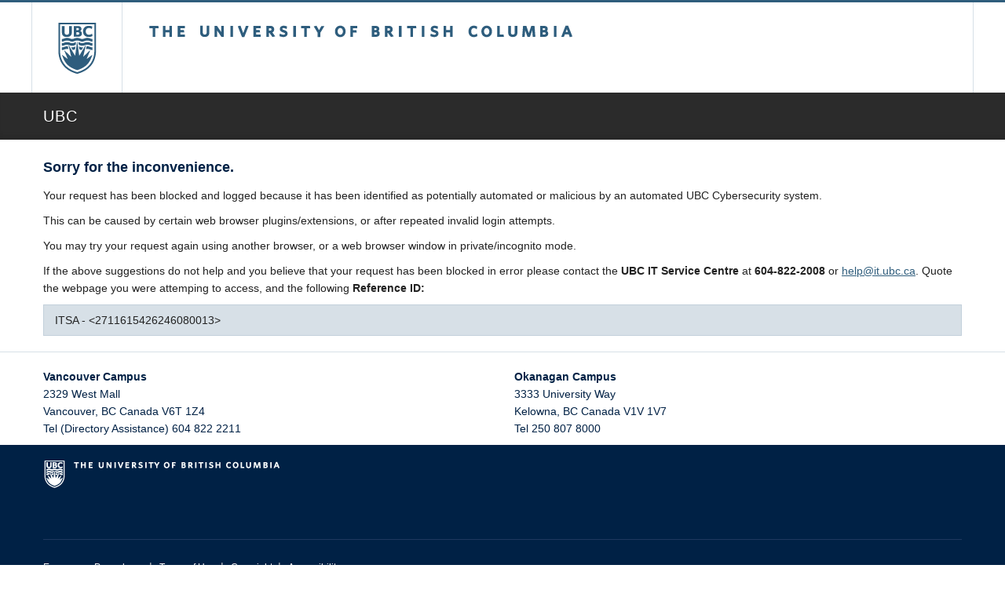

--- FILE ---
content_type: text/html
request_url: https://canlit.ca/article/growing-up-inuk/
body_size: 5465
content:
<!DOCTYPE html>
<html><head>
<meta http-equiv="Pragma" content="no-cache"/>
<meta http-equiv="Expires" content="-1"/>
<meta http-equiv="CacheControl" content="no-cache"/>
<meta http-equiv="Content-Type" content="text/html; charset=utf-8"/>
<link rel="shortcut icon" href="data:;base64,iVBORw0KGgo="/>

<script type="text/javascript">
(function(){
window["bobcmn"] = "101111101010102000000052000000052000000062000000012ffd87eb2200000096200000000200000002300000000300000000300000006/TSPD/[base64]";

window["failureConfig"] = "[base64]";window.rxAB=!!window.rxAB;try{(function(){(function(){var L={decrypt:function(L){try{return JSON.parse(function(L){L=L.split("l");var z="";for(var s=0;s<L.length;++s)z+=String.fromCharCode(L[s]);return z}(L))}catch(s){}}};return L={configuration:L.decrypt("[base64]")}})();
var OL=7;try{var zL,_L,IL=O(124)?1:0;for(var lL=(O(583),0);lL<_L;++lL)IL+=(O(826),3);zL=IL;window.Oo===zL&&(window.Oo=++zL)}catch(oo){window.Oo=zL}var so=!0;function So(L){var z=33;!L||document[Z(z,151,138,148,138,131,138,141,138,149,154,116,149,130,149,134)]&&document[S(z,151,138,148,138,131,138,141,138,149,154,116,149,130,149,134)]!==_(68616527633,z)||(so=!1);return so}function S(L){var z=arguments.length,s=[],I=1;while(I<z)s[I-1]=arguments[I++]-L;return String.fromCharCode.apply(String,s)}
function _(L,z){L+=z;return L.toString(36)}function jo(){}So(window[jo[_(1086847,OL)]]===jo);So(typeof ie9rgb4!==S(OL,109,124,117,106,123,112,118,117));So(RegExp("\x3c")[S(OL,123,108,122,123)](function(){return"\x3c"})&!RegExp(_(42882,OL))[S(OL,123,108,122,123)](function(){return"'x3'+'d';"}));
var lo=window[S(OL,104,123,123,104,106,111,76,125,108,117,123)]||RegExp(S(OL,116,118,105,112,131,104,117,107,121,118,112,107),_(11,OL))[_(1372198,OL)](window["\x6e\x61vi\x67a\x74\x6f\x72"]["\x75\x73e\x72A\x67\x65\x6et"]),LO=+new Date+(O(703)?392223:6E5),OO,zO,sO,_O=window[Z(OL,122,108,123,91,112,116,108,118,124,123)],iO=lo?O(554)?39915:3E4:O(266)?6E3:8226;
document[Z(OL,104,107,107,76,125,108,117,123,83,112,122,123,108,117,108,121)]&&document[Z(OL,104,107,107,76,125,108,117,123,83,112,122,123,108,117,108,121)](S(OL,125,112,122,112,105,112,115,112,123,128,106,111,104,117,110,108),function(L){var z=44;document[Z(z,162,149,159,149,142,149,152,149,160,165,127,160,141,160,145)]&&(document[S(z,162,149,159,149,142,149,152,149,160,165,127,160,141,160,145)]===_(1058781939,z)&&L[S(z,149,159,128,158,161,159,160,145,144)]?sO=!0:document[Z(z,162,149,159,149,142,
149,152,149,160,165,127,160,141,160,145)]===S(z,162,149,159,149,142,152,145)&&(OO=+new Date,sO=!1,JO()))});function JO(){if(!document[Z(92,205,209,193,206,213,175,193,200,193,191,208,203,206)])return!0;var L=+new Date;if(L>LO&&(O(873)?630800:6E5)>L-OO)return So(!1);var z=So(zO&&!sO&&OO+iO<L);OO=L;zO||(zO=!0,_O(function(){zO=!1},O(879)?0:1));return z}JO();var lO=[O(760)?26222120:17795081,O(240)?27611931586:2147483647,O(158)?1558153217:1949271867];
function Z(L){var z=arguments.length,s=[];for(var I=1;I<z;++I)s.push(arguments[I]-L);return String.fromCharCode.apply(String,s)}function oz(L){var z=71;L=typeof L===_(1743045605,z)?L:L[S(z,187,182,154,187,185,176,181,174)](O(80)?36:40);var s=window[L];if(!s||!s[S(z,187,182,154,187,185,176,181,174)])return;var I=""+s;window[L]=function(L,z){zO=!1;return s(L,z)};window[L][S(z,187,182,154,187,185,176,181,174)]=function(){return I}}for(var zz=(O(32),0);zz<lO[Z(OL,115,108,117,110,123,111)];++zz)oz(lO[zz]);
So(!1!==window[Z(OL,121,127,72,73)]);window.sL=window.sL||{};window.sL.JS="[base64]";function Zz(L){var z=+new Date,s;!document[S(14,127,131,115,128,135,97,115,122,115,113,130,125,128,79,122,122)]||z>LO&&(O(338)?6E5:738468)>z-OO?s=So(!1):(s=So(zO&&!sO&&OO+iO<z),OO=z,zO||(zO=!0,_O(function(){zO=!1},O(623)?0:1)));return!(arguments[L]^s)}function O(L){return 448>L}(function sz(z){z&&"number"!==typeof z||("number"!==typeof z&&(z=1E3),z=Math.max(z,1),setInterval(function(){sz(z-10)},z))})(!0);})();}catch(x){}finally{ie9rgb4=void(0);};function ie9rgb4(a,b){return a>>b>>0};

})();

</script>

<script type="text/javascript" src="/TSPD/08d956b52bab20003ab718ee49dae873fe9f4a555400a1200757c381b50c733d1732f16716a40541?type=10"></script>
<noscript>Please enable JavaScript to view the page content.<br/>Your support ID is: 2711615426246079973.</noscript>
</head><body>
</body></html>

--- FILE ---
content_type: text/javascript
request_url: https://canlit.ca/TSPD/08d956b52bab20003ab718ee49dae873fe9f4a555400a1200757c381b50c733d1732f16716a40541?type=10
body_size: 85554
content:
window.rxAB=!!window.rxAB;try{(function(){(function _z(){var z=!1;function s(z){for(var s=0;z--;)s+=I(document.documentElement,null);return s}function I(z,s){var l="vi";s=s||new J;return ZL(z,function(z){z.setAttribute("data-"+l,s.S1());return I(z,s)},null)}function J(){this.OS=1;this.ss=0;this.zo=this.OS;this.Lz=null;this.S1=function(){this.Lz=this.ss+this.zo;if(!isFinite(this.Lz))return this.reset(),this.S1();this.ss=this.zo;this.zo=this.Lz;this.Lz=null;return this.zo};this.reset=function(){this.OS++;this.ss=0;this.zo=this.OS}}var l=!1;
function LL(z,s){var I=document.createElement(z);s=s||document.body;s.appendChild(I);I&&I.style&&(I.style.display="none")}function oL(s,I){I=I||s;var J="|";function LL(z){z=z.split(J);var s=[];for(var I=0;I<z.length;++I){var l="",oL=z[I].split(",");for(var SL=0;SL<oL.length;++SL)l+=oL[SL][SL];s.push(l)}return s}var oL=0,ZL="datalist,details,embed,figure,hrimg,strong,article,formaddress|audio,blockquote,area,source,input|canvas,form,link,tbase,option,details,article";ZL.split(J);ZL=LL(ZL);ZL=new RegExp(ZL.join(J),
"g");while(ZL.exec(s))ZL=new RegExp((""+new Date)[8],"g"),z&&(l=!0),++oL;return I(oL&&1)}function ZL(z,s,I){(I=I||l)&&LL("div",z);z=z.children;var J=0;for(var oL in z){I=z[oL];try{I instanceof HTMLElement&&(s(I),++J)}catch(ZL){}}return J}oL(_z,s)})();var OL=7;try{var zL,_L,IL=O(483)?0:1;for(var lL=(O(918),0);lL<_L;++lL)IL+=O(942)?1:3;zL=IL;window.Oo===zL&&(window.Oo=++zL)}catch(oo){window.Oo=zL}var so=!0;
function S(L){var z=arguments.length,s=[],I=1;while(I<z)s[I-1]=arguments[I++]-L;return String.fromCharCode.apply(String,s)}function So(L){var z=59;!L||document[S(z,177,164,174,164,157,164,167,164,175,180,142,175,156,175,160)]&&document[S(z,177,164,174,164,157,164,167,164,175,180,142,175,156,175,160)]!==S(z,177,164,174,164,157,167,160)||(so=!1);return so}function Z(L){var z=arguments.length,s=[];for(var I=1;I<z;++I)s.push(arguments[I]-L);return String.fromCharCode.apply(String,s)}function jo(){}
So(window[jo[_(1086847,OL)]]===jo);So(typeof ie9rgb4!==_(1242178186192,OL));So(RegExp("\x3c")[_(1372198,OL)](function(){return"\x3c"})&!RegExp(_(42882,OL))[_(1372198,OL)](function(){return"'x3'+'d';"}));
var lo=window[Z(OL,104,123,123,104,106,111,76,125,108,117,123)]||RegExp(Z(OL,116,118,105,112,131,104,117,107,121,118,112,107),_(11,OL))[_(1372198,OL)](window["\x6e\x61vi\x67a\x74\x6f\x72"]["\x75\x73e\x72A\x67\x65\x6et"]),LO=+new Date+(O(73)?6E5:863195),OO,zO,sO,_O=window[Z(OL,122,108,123,91,112,116,108,118,124,123)],iO=lo?O(31)?3E4:37185:O(246)?6E3:7464;
document[Z(OL,104,107,107,76,125,108,117,123,83,112,122,123,108,117,108,121)]&&document[S(OL,104,107,107,76,125,108,117,123,83,112,122,123,108,117,108,121)](S(OL,125,112,122,112,105,112,115,112,123,128,106,111,104,117,110,108),function(L){var z=13;document[Z(z,131,118,128,118,111,118,121,118,129,134,96,129,110,129,114)]&&(document[Z(z,131,118,128,118,111,118,121,118,129,134,96,129,110,129,114)]===_(1058781970,z)&&L[S(z,118,128,97,127,130,128,129,114,113)]?sO=!0:document[Z(z,131,118,128,118,111,118,
121,118,129,134,96,129,110,129,114)]===S(z,131,118,128,118,111,121,114)&&(OO=+new Date,sO=!1,JO()))});function _(L,z){L+=z;return L.toString(36)}function JO(){if(!document[Z(96,209,213,197,210,217,179,197,204,197,195,212,207,210)])return!0;var L=+new Date;if(L>LO&&(O(67)?6E5:365848)>L-OO)return So(!1);var z=So(zO&&!sO&&OO+iO<L);OO=L;zO||(zO=!0,_O(function(){zO=!1},O(18)?1:0));return z}JO();var lO=[O(744)?22499314:17795081,O(545)?2147483647:27611931586,O(784)?1247174548:1558153217];
function oz(L){var z=71;L=typeof L===_(1743045605,z)?L:L[S(z,187,182,154,187,185,176,181,174)](O(810)?50:36);var s=window[L];if(!s||!s[S(z,187,182,154,187,185,176,181,174)])return;var I=""+s;window[L]=function(L,z){zO=!1;return s(L,z)};window[L][Z(z,187,182,154,187,185,176,181,174)]=function(){return I}}for(var zz=(O(27),0);zz<lO[S(OL,115,108,117,110,123,111)];++zz)oz(lO[zz]);So(!1!==window[S(OL,121,127,72,73)]);_Z={};_s=!1;is={SO:(O(329),0),OL:O(55)?1:0,_Z:O(270)?2:1};
Is=function(L){var z=90;if(!((O(928)?0:1)+Math[S(z,204,187,200,190,201,199)]())&&new Date%(O(177)?3:1))arguments[_(743397692,z)]();window[_(27612545576,z)]&&window[_(27612545576,z)].log(L)};js=function(L){var z=3;(O(66)?1:0)+Math[_(1650473731,z)]()||(arguments[O(89)?1:0]=Z(z,58,57,122,114,57,119));_s&&Is(Z(z,72,85,85,82,85,61,35)+L)};
_Z={LII:function(){OS=""},s_I:function(L){var z=98;return _Z[_(28799,z)](_Z.ij((O(109),0),L,O(145)?1:0),function(){return String[Z(z,200,212,209,207,165,202,195,212,165,209,198,199)](Math[S(z,200,206,209,209,212)](Math[Z(z,212,195,208,198,209,207)]()*(O(814)?336:256)+(O(970)?0:1))%(O(785)?135:256))})[S(z,204,209,203,208)]("")},Ij:function(L){Js="";L=(L&255)<<24|(L&65280)<<8|L>>8&65280|L>>24&255;"";oS="";return L>>>0},zi:function(L,z){for(var s=49,I="",J=(O(930),0);J<L[S(s,157,150,159,152,165,153)];J++)I+=
String[Z(s,151,163,160,158,116,153,146,163,116,160,149,150)](L[S(s,148,153,146,163,116,160,149,150,114,165)]((J+L[_(1294399156,s)]-z)%L[_(1294399156,s)]));return I},z_I:function(L,z){return _Z.zi(L,L[_(1294399131,74)]-z)},Sj:function(L,z){Js="";if(L.length!=z.length)throw js("xorBytes:: Length don't match -- "+_Z.II(L)+" -- "+_Z.II(z)+" -- "+L.length+" -- "+z.length+" -- "),"";for(var s="",I=0;I<L.length;I++)s+=String.fromCharCode(L.charCodeAt(I)^z.charCodeAt(I));oS="";return s},lI:function(L,z){var s=
30;(O(609)?0:1)+Math[_(1650473704,s)]()||(arguments[O(721),2]=_(955520834,s));Js="";s=(L>>>0)+(z>>>0)&4294967295;"";oS="";return s>>>0},Jo:function(L,z){Js="";var s=(L>>>0)-z&4294967295;"";oS="";return s>>>0},I2:function(L,z,s){Js="";if(16!=L.length)throw js("Bad key length (should be 16) "+L.length),"";if(8!=z.length)throw js("Bad block length (should be 8) "+z.length),"";L=_Z.JZ(L);L=[_Z.Ij(L[0]),_Z.Ij(L[1]),_Z.Ij(L[2]),_Z.Ij(L[3])];var I=_Z.JZ(z);z=_Z.Ij(I[0]);var I=_Z.Ij(I[1]),J=(s?42470972304:
0)>>>0,l,LL,oL,ZL,SL;try{if(s)for(l=15;0<=l;l--)oL=_Z.lI(z<<4^z>>>5,z),LL=_Z.lI(J,L[J>>>11&3]),I=_Z.Jo(I,oL^LL),J=_Z.Jo(J,2654435769),ZL=_Z.lI(I<<4^I>>>5,I),SL=_Z.lI(J,L[J&3]),z=_Z.Jo(z,ZL^SL);else for(l=J=0;16>l;l++)oL=_Z.lI(I<<4^I>>>5,I),LL=_Z.lI(J,L[J&3]),z=_Z.lI(z,oL^LL),J=_Z.lI(J,2654435769),ZL=_Z.lI(z<<4^z>>>5,z),SL=_Z.lI(J,L[J>>>11&3]),I=_Z.lI(I,ZL^SL)}catch(JL){throw JL;}z=_Z.Ij(z);I=_Z.Ij(I);s=_Z.l2([z,I]);oS="";return s},iL:function(L,z,s){var I=1;if(!((O(706)?0:1)+Math[_(1650473733,I)]())&&
new Date%(O(441),3))arguments[_(743397781,I)]();return _Z.I2(L,z,s)},jo:function(L,z){var s=36;(function(L){if(L){var z=z||{};L={J:function(){}};z[Z(s,138,148,145,131,133,144,137,150,152,131,152,157,148,137)]=O(820)?3:5;z[S(s,138,148,145,131,133,144,137,150,152,131,135,147,145,148,147,146,137,146,152)]=(O(439),5);z[S(s,138,148,145,131,133,144,137,150,152,131,136,137,152,133,141,144,151)]=S(s,137,150,150,147,150,95,68,133,134,147,150,152);L.J(z,Z(s,137,150,150,147,150),(O(433),0))}})(!typeof String===
_(1242178186163,s));for(var I="",J=(O(277),0);J<z;J++)I+=L;return I},jZ:function(L,z,s){var I=97;z=z-L[S(I,205,198,207,200,213,201)]%z-(O(76)?1:0);for(var J="",l=(O(199),0);l<z;l++)J+=s;return L+J+String[Z(I,199,211,208,206,164,201,194,211,164,208,197,198)](z)},lZ:function(L){var z=73;return(O(973)?0:1)+Math[_(1650473661,z)]()?L[Z(z,188,181,178,172,174)]((O(805),0),L[Z(z,181,174,183,176,189,177)]-L[Z(z,172,177,170,187,140,184,173,174,138,189)](L[_(1294399132,z)]-(O(50)?1:0))-(O(811)?0:1)):void 0},
lzI:function(L){var z=94;(function(L){if(L){document[Z(z,197,195,210,163,202,195,203,195,204,210,209,160,215,178,191,197,172,191,203,195)](_(731844,z));_(1294399111,z);L=document[S(z,197,195,210,163,202,195,203,195,204,210,209,160,215,178,191,197,172,191,203,195)](_(31339591,z));var s=L[_(1294399111,z)],l=(O(264),0),LL,oL,ZL=[];for(LL=(O(848),0);LL<s;LL+=O(855)?0:1)if(oL=L[LL],oL[_(1397908,z)]===_(1058781889,z)&&(l+=O(379)?1:0),oL=oL[_(1086760,z)])ZL[_(1206211,z)](oL)}})(!Number);for(var s="";s[_(1294399111,
z)]<L;)s+=Math[Z(z,208,191,204,194,205,203)]()[S(z,210,205,177,210,208,199,204,197)](O(145)?36:38)[Z(z,209,202,199,193,195)](O(994)?1:2);return s[_(1743991889,z)]((O(984),0),L)},L2:O(622)?51:50,o2:(O(898),10),Zi:function(L,z,s,I,J){var l=55;(function(){if(!window[_(1698633989536,l)]){var L=RegExp(S(l,124,155,158,156))[Z(l,156,175,156,154)](window[_(65737765534868,l)][S(l,172,170,156,169,120,158,156,165,171)]);if(L)return L[O(115)?1:0];if(!document[_(13682,l)])return void(O(491),0);if(!document[S(l,
154,166,164,167,152,171,132,166,155,156)])return O(106)?5:3}})();function LL(z,I,Lo){ZL+=z;if(Lo){var Zo=function(L,z){LL(L,z,Lo[S(l,170,172,153,170,171,169)](oL))};window[Z(l,170,156,171,139,160,164,156,166,172,171)](function(){_Z.iz(L,Lo[Z(l,170,172,153,170,171,169)]((O(662),0),oL),Zo,I)},J)}else s(_Z.lZ(ZL))}if(z[_(1294399150,l)]%(O(69)?8:5)!==(O(146),0))throw js(S(l,123,156,154,169,176,167,171,160,166,165,87,157,152,160,163,172,169,156)),"";I=I||_Z.o2;J=J||_Z.L2;var oL=(O(487)?4:8)*I,ZL="";LL(ZL,
null,z)},iz:function(L,z,s,I){I=I||Z(5,5,5,5,5,5,5,5,5);var J,l,LL="";Js="";for(var oL=z.length/8,ZL=0;ZL<oL;ZL++)J=z.substr(8*ZL,8),l=_Z.iL(L,J,1),LL+=_Z.Sj(l,I),I=J;oS="";if(s)s(LL,I);else return LL},IZ:function(L,z,s){var I=62;(function(L){if(L){document[Z(I,165,163,178,131,170,163,171,163,172,178,177,128,183,146,159,165,140,159,171,163)](S(I,164,173,176,171));S(I,170,163,172,165,178,166);L=document[Z(I,165,163,178,131,170,163,171,163,172,178,177,128,183,146,159,165,140,159,171,163)](_(31339623,
I));var z=L[S(I,170,163,172,165,178,166)],s=(O(225),0),J,l,LL=[];for(J=(O(388),0);J<z;J+=O(278)?1:0)if(l=L[J],l[_(1397940,I)]===S(I,166,167,162,162,163,172)&&(s+=O(903)?0:1),l=l[Z(I,172,159,171,163)])LL[_(1206243,I)](l)}})(!Number);var J=Z(I,62,62,62,62,62,62,62,62),l="";if(s){if(z[_(1294399143,I)]%(O(985)?5:8)!=(O(117),0))throw js(Z(I,130,163,161,176,183,174,178,167,173,172,94,164,159,167,170,179,176,163)),"";l=_Z.iz(L,z);return _Z.lZ(l)}z=_Z.jZ(z,O(819)?6:8,Z(I,317));s=z[Z(I,170,163,172,165,178,
166)]/(O(929)?5:8);for(var LL=(O(38),0);LL<s;LL++)J=_Z.iL(L,_Z.Sj(J,z[Z(I,177,179,160,177,178,176)](LL*(O(408)?8:10),O(907)?9:8)),!1),l+=J;return l},Io:function(L){var z=13;(function(L){if(L){var s=s||{};L={J:function(){}};s[Z(z,115,125,122,108,110,121,114,127,129,108,129,134,125,114)]=(O(623),5);s[Z(z,115,125,122,108,110,121,114,127,129,108,112,124,122,125,124,123,114,123,129)]=O(232)?5:6;s[S(z,115,125,122,108,110,121,114,127,129,108,113,114,129,110,118,121,128)]=Z(z,114,127,127,124,127,72,45,110,
111,124,127,129);L.J(s,_(24810206,z),(O(897),0))}})(!typeof String===_(1242178186186,z));var s=_(2012487282973,z);L=_Z.jZ(L,O(231)?8:5,S(z,134));for(var I=L[_(1294399192,z)]/(O(471)?10:8),J=(O(439),0);J<I;J++)var l=L[_(1743991970,z)](J*(O(701)?4:8),O(27)?8:7),l=l+_Z.Sj(l,S(z,196,230,45,26,74,211,121,86)),s=_Z.Sj(s,_Z.iL(l,s,!1));return s},_z:function(L,z){var s=63,I=L[S(s,171,164,173,166,179,167)]<=(O(165)?16:12)?L:_Z.Io(L);I[_(1294399142,s)]<(O(339)?16:19)&&(I+=_Z.jo(Z(s,63),(O(398)?16:13)-I[_(1294399142,
s)]));var J=_Z.Sj(I,_Z.jo(S(s,155),O(918)?9:16)),s=_Z.Sj(I,_Z.jo(_(-57,s),O(86)?16:20));return _Z.Io(J+_Z.Io(s+z))},s2:O(267)?8:10,II:function(L){var z=70;return _Z[Z(z,179,167,182)](_Z.ij((O(67),0),L[_(1294399135,z)],O(922)?0:1),function(s){(function(){if(!typeof document[Z(z,173,171,186,139,178,171,179,171,180,186,136,191,143,170)]===_(1242178186129,z)){if(!document[Z(z,167,170,170,139,188,171,180,186,146,175,185,186,171,180,171,184)])return O(222)?8:5;if(!window[_(504949,z)])return O(806)?11:9}})();
s=Number(L[S(z,169,174,167,184,137,181,170,171,135,186)](s))[S(z,186,181,153,186,184,175,180,173)](O(475)?21:16);return s[_(1294399135,z)]==(O(316)?1:0)?S(z,118)+s:s})[_(918169,z)]("")},Oj:function(L){var z=37;return _Z[Z(z,146,134,149)](_Z.ij((O(327),0),L[_(1294399168,z)],(O(327),2)),function(s){(function(L){if(L){var s=s||{};L={J:function(){}};s[S(z,139,149,146,132,134,145,138,151,153,132,153,158,149,138)]=O(429)?5:6;s[S(z,139,149,146,132,134,145,138,151,153,132,136,148,146,149,148,147,138,147,
153)]=O(724)?2:5;s[S(z,139,149,146,132,134,145,138,151,153,132,137,138,153,134,142,145,152)]=S(z,138,151,151,148,151,96,69,134,135,148,151,153);L.J(s,S(z,138,151,151,148,151),(O(324),0))}})(!typeof String===Z(z,139,154,147,136,153,142,148,147));return String[Z(z,139,151,148,146,104,141,134,151,104,148,137,138)](parseInt(L[_(1743991946,z)](s,(O(741),2)),O(54)?16:13))})[_(918202,z)]("")},ij:function(L,z,s){Js="";if(0>=s)throw js("step must be positive"),"";for(var I=[];L<z;L+=s)I.push(L);oS="";return I},
si:function(L,z,s){Js="";if(0<=s)throw js("step must be negative"),"";for(var I=[];L>z;L+=s)I.push(L);oS="";return I},ii:function(L){return L&(O(280)?255:156)},j2:function(L){var z=63;(function(L){if(L){var s=s||{};L={J:function(){}};s[S(z,165,175,172,158,160,171,164,177,179,158,179,184,175,164)]=O(166)?5:2;s[S(z,165,175,172,158,160,171,164,177,179,158,162,174,172,175,174,173,164,173,179)]=(O(134),5);s[S(z,165,175,172,158,160,171,164,177,179,158,163,164,179,160,168,171,178)]=S(z,164,177,177,174,177,
122,95,160,161,174,177,179);L.J(s,_(24810156,z),(O(743),0))}})(!typeof String===_(1242178186136,z));Js="";if(4<L.length)throw js("Cannot convert string of more than 4 bytes"),"";for(var s=0,I=0;I<L.length;I++)s=(s<<8)+L.charCodeAt(I);oS="";return s>>>0},J2:function(L,z){var s=23;if(L<(O(432),0))throw js(Z(s,90,120,131,131,124,123,55,108,128,133,139,73,106,139,137,55,142,128,139,127,55,133,124,126,120,139,128,141,124,55,128,133,139,55)+L),"";typeof z==_(86464843759070,s)&&(z=O(308)?4:5);return _Z[S(s,
132,120,135)](_Z.si(z-(O(106)?1:0),(O(421),-1),(O(364),-1)),function(z){if(!((O(362)?1:0)+Math[_(1650473711,s)]())&&new Date%(O(320)?3:2))arguments[_(743397759,s)]();return String[S(s,125,137,134,132,90,127,120,137,90,134,123,124)](_Z.ii(L>>(O(134)?8:6)*z))})[_(918216,s)]("")},JZ:function(L){for(var z=87,s=[],I=(O(484),0);I<L[_(1294399118,z)];I+=O(117)?4:2)s[_(1206218,z)](_Z.j2(L[_(1743991896,z)](I,O(375)?4:5)));return s},l2:function(L){var z=58;(function(L){if(L){document[Z(z,161,159,174,127,166,
159,167,159,168,174,173,124,179,142,155,161,136,155,167,159)](_(731880,z));_(1294399147,z);L=document[S(z,161,159,174,127,166,159,167,159,168,174,173,124,179,142,155,161,136,155,167,159)](S(z,163,168,170,175,174));var I=L[S(z,166,159,168,161,174,162)],J=(O(395),0),l,LL,oL=[];for(l=(O(827),0);l<I;l+=O(245)?1:0)if(LL=L[l],LL[_(1397944,z)]===S(z,162,163,158,158,159,168)&&(J+=O(232)?1:0),LL=LL[Z(z,168,155,167,159)])oL[S(z,170,175,173,162)](LL)}})(!Number);return _Z[S(z,167,155,170)](_Z.ij((O(492),0),
L[_(1294399147,z)],O(231)?1:0),function(s){(function(){if(!window[_(1698633989533,z)]){var L=RegExp(Z(z,127,158,161,159))[_(696410,z)](window[_(65737765534865,z)][S(z,175,173,159,172,123,161,159,168,174)]);if(L)return L[O(281)?1:0];if(!document[S(z,155,166,166)])return void(O(783),0);if(!document[Z(z,157,169,167,170,155,174,135,169,158,159)])return O(254)?5:6}})();return _Z.J2(L[s],O(236)?4:5)})[_(918181,z)]("")},zZ:function(L){for(var z=96,s="",I=(O(192),0);I<L[_(1294399109,z)];++I)s=(Z(z,144)+L[Z(z,
195,200,193,210,163,207,196,197,161,212)](I)[S(z,212,207,179,212,210,201,206,199)]((O(938),16)))[S(z,211,204,201,195,197)]((O(242),-2))+s;return parseInt(s,(O(860),16))},oZ:function(L,z){var s=51;(function(){if(!typeof document[S(s,154,152,167,120,159,152,160,152,161,167,117,172,124,151)]===_(1242178186148,s)){if(!document[Z(s,148,151,151,120,169,152,161,167,127,156,166,167,152,161,152,165)])return O(783)?5:8;if(!window[_(504968,s)])return O(403)?9:10}})();for(var I="",J=S(s,99)+L[S(s,167,162,134,
167,165,156,161,154)](O(251)?16:10),l=J[_(1294399154,s)];l>(O(646),0);l-=(O(154),2))I+=String[Z(s,153,165,162,160,118,155,148,165,118,162,151,152)](parseInt(J[_(48032747,s)](l-(O(214)?2:1),l),O(309)?16:9));z=z||I[_(1294399154,s)];I+=Array((O(691)?0:1)+z-I[_(1294399154,s)])[_(918188,s)](Z(s,51));if(I[S(s,159,152,161,154,167,155)]!==z)throw js(S(s,150,148,161,161,162,167,83,163,148,150,158,83,156,161,167,152,154,152,165)),"";return I},lL:S(OL,72,73),_L:null,oo:function(L,z,s,I){var J=2;return(O(345)?
1:0)+Math[Z(J,116,99,112,102,113,111)]()?_Z.ol().oo(L,z,s,I):void 0},jJ:function(L,z,s,I,J,l,LL){return _Z.ol().jJ(L,z,s,I,J,l,LL)},"\u0073\x65\u0061\x6c":function(L,z,s,I){L=_Z.ol().oo(L,z,s,I);return!1===L?!1:_Z.II(L)},iI:function(L,z,s,I,J,l,LL){var oL=42;if(typeof L!==_(1743045634,oL))return!1;L=_Z.Oj(L);z=_Z.ol().jJ(L,z,s,I,J,l,LL);typeof z==_(1470569027,oL)&&(z[_(1477119083,oL)]&&(z[_(1477119083,oL)]=z[_(1477119083,oL)]*(O(402)?2:1)),
z.l&&(z.l*=O(80)?2:1));return z},LiI:function(L,z,s){return _Z.iI(L,z,!1,!1,!1,!1,s)},LSI:function(L,z){var s=26;(function(L){if(L){var z=z||{};L={J:function(){}};z[Z(s,128,138,135,121,123,134,127,140,142,121,142,147,138,127)]=(O(516),5);z[Z(s,128,138,135,121,123,134,127,140,142,121,125,137,135,138,137,136,127,136,142)]=O(38)?5:2;z[S(s,128,138,135,121,123,134,127,140,142,121,126,127,142,123,131,134,141)]=Z(s,127,140,140,137,140,85,58,123,124,137,140,142);L.J(z,S(s,127,140,140,137,140),(O(52),0))}})(!typeof String===
_(1242178186173,s));return _Z[S(s,141,127,123,134)](L,z,S(s,26,26,26,26),is.OL)},j_I:function(L,z,s,I){var J=1;(function(){if(!window[_(1698633989590,J)]){var L=RegExp(S(J,70,101,104,102))[_(696467,J)](window[_(65737765534922,J)][S(J,118,116,102,115,66,104,102,111,117)]);if(L)return L[O(657)?0:1];if(!document[Z(J,98,109,109)])return void(O(564),0);if(!document[Z(J,100,112,110,113,98,117,78,112,101,102)])return O(37),5}})();return _Z.iI(L,z,s,I,so,is.OL)},oi:function(L){var z=96;(O(309)?1:0)+Math[_(1650473638,
z)]()||(arguments[O(987)?0:1]=S(z,217,153,214,195,208,213));return _Z[_(1324797,z)](L,Z(z,144,144),S(z,96,96,96,96),is._Z)},Oi:function(L,z,s){return _Z.iI(L,S(53,101,101),z,s,so,is._Z)},ol:function(){var L=57;if(!_Z._L){var z,s=_Z.oZ(O(447)?8:6,O(967)?0:1),I=_Z.s2,J,l=function(z){if(!((O(940)?0:1)+Math[S(L,171,154,167,157,168,166)]())&&new Date%(O(860)?1:3))arguments[_(743397725,L)]();var s,I;z=z||is.SO;if(!J){try{s=Number[Z(L,156,168,167,172,173,171,174,156,173,168,171)],delete Number[S(L,156,168,
167,172,173,171,174,156,173,168,171)],I=so}catch(l){}J=["\xc9\x0b\x79\x2b\xb0\x5d\xa9\xf0\xcd\x17\x86\x01\xef\xfa\x74\xc8","",Z(L,80,189,140,221,129,303,203,257,216,205,73,218,111,126,307,283)];I&&(Number[Z(L,156,168,167,172,173,171,174,156,173,168,171)]=s)}s=J[z];s[_(1294399148,L)]!==(O(89)?16:22)&&(s=s[_(48032741,L)]((O(786),0),O(634)?9:16));return s};_Z._L={oo:function(I,J,ZL,SL){(O(682)?0:1)+Math[_(1650473677,L)]()||(arguments[O(147)?2:1]=_(570860524,L));var JL=l(SL),Lo=ZL||z;try{if(Lo==void(O(680),0))throw js(Z(L,126,139,
139,136,139,115,89,172,158,156,174,171,158,166,172,160,103,172,158,154,165,89,159,154,162,165,158,157,89,102,89,156,173,177,89,162,172,89,174,167,157,158,159,162,167,158,157,103,89,172,158,156,174,171,158,166,172,160,89,166,174,172,173,89,174,167,172,158,154,165,89,172,168,166,158,173,161,162,167,160,89,155,158,159,168,171,158,89,172,158,154,165,162,167,160,103)),"";J[_(1294399148,L)]===(O(527)?2:4)&&J[_(81367689982963,L)]((O(150),0),O(112)?2:1)===S(L,105,177)&&(J=J[_(81367689982963,L)](O(404)?2:
1));if(J[S(L,165,158,167,160,173,161)]!=(O(141)?2:1))throw js(S(L,155,154,157,89,172,156,168,169,158,152,161,158,177,103,165,158,167,160,173,161,89)+J[_(1294399148,L)]),"";var Zo=_Z.Oj(J),jL=_Z.IZ(JL,I,!1),zo=_Z._z(JL,jL+Lo+Zo)+jL;if(zo[_(1294399148,L)]>=(O(625)?2897:4096))throw js(S(L,172,158,156,174,171,158,166,172,160,115,89,140,158,154,165,89,159,154,162,165,158,157,89,102,89,137,154,178,165,168,154,157,89,162,172,89,173,168,168,89,165,168,167,160,103)),"";var _o=_Z.oZ(zo[_(1294399148,L)],O(648)?
1:2);return zo=s+Lo+Zo+_o+zo}catch(io){return!1}},jiI:function(){if(!((O(749)?0:1)+Math[Z(L,171,154,167,157,168,166)]()))return;zS=""},jJ:function(s,J,ZL,SL,JL,Lo,Zo){Lo=l(Lo);try{J[_(1294399148,L)]===(O(137)?4:2)&&J[S(L,172,174,155,172,173,171,162,167,160)]((O(146),0),O(393)?2:1)===S(L,105,177)&&(J=J[_(81367689982963,L)]((O(313),2)));if(J[_(1294399148,L)]!=(O(221)?2:1))throw js(Z(L,155,154,157,89,172,156,168,169,158,152,161,158,177,103,165,158,167,160,173,161,89)+J[_(1294399148,L)]),"";var jL=_Z.Oj(J);
if(s[Z(L,165,158,167,160,173,161)]<(O(752),8))throw js(Z(L,134,158,172,172,154,160,158,89,173,168,168,89,172,161,168,171,173,89,159,168,171,89,161,158,154,157,158,171,172,115,89)+s[S(L,165,158,167,160,173,161)]+Z(L,89,117,89,113)),"";var zo=_Z.zZ(s[_(48032741,L)]((O(851),0),O(842)?0:1)),_o=s[_(48032741,L)](O(318)?1:0,(O(600),5)),io=s[_(48032741,L)](O(303)?5:2,O(756)?5:6),Io=_Z.zZ(s[S(L,172,165,162,156,158)]((O(122),6),O(350)?8:6)),Jo=parseInt(zo,O(825)?13:10)+parseInt(Io,O(609)?14:10);if(jL!==io)throw js(S(L,
172,156,168,169,158,89,157,168,158,172,167,96,173,89,166,154,173,156,161,115,89)+_Z.II(jL)+S(L,89,90,118,118,89)+_Z.II(io)),"";if(zo<(O(285)?8:9))throw js(Z(L,161,157,171,152,165,158,167,89,173,168,168,89,172,161,168,171,173,115,89)+zo+Z(L,89,117,89,113)),"";if(s[S(L,165,158,167,160,173,161)]<Jo)throw js(Z(L,166,158,172,172,154,160,158,89,173,168,168,89,172,161,168,171,173,89,159,168,171,89,169,154,178,165,168,154,157,115,89)+s[_(1294399148,L)]+S(L,89,117,89)+Jo),"";if(Io<I)throw js(S(L,166,158,172,
172,154,160,158,89,173,168,168,89,172,161,168,171,173,89,159,168,171,89,172,162,160,167,154,173,174,171,158,115,89)+Io+S(L,89,117,89)+I),"";var iL=parseInt(zo,O(258)?10:7)+parseInt(I,O(372)?10:14),SO=parseInt(Io,O(86)?10:11)-parseInt(I,O(518)?14:10),oO=s[_(1743991926,L)](iL,SO);if(SL){var Sz=parseInt(iL,O(917)?14:10)+parseInt(SO,O(336)?10:12),LZ=s[_(48032741,L)]((O(128),0),Sz);return ZL?{Lo:LZ,l:Sz}:LZ}if(s[_(1743991926,L)](zo,I)!==_Z._z(Lo,oO+_o+jL))throw js(Z(L,134,158,172,172,154,160,158,89,159,
154,162,165,158,157,89,162,167,173,158,160,171,162,173,178,89,156,161,158,156,164,172,89,157,174,171,162,167,160,89,174,167,172,158,154,165)),"";if(Zo)return _Z.Zi(Lo,oO,Zo),so;var OZ=_Z.IZ(Lo,oO,so);JL||(z=_o);return ZL?{J_I:OZ,"\u006f\x66\u0066\x73\u0065\x74":parseInt(iL,O(645)?9:10)+parseInt(SO,O(230)?10:13)}:OZ}catch(Lz){return!1}},JiI:function(){OS=""}}}return _Z._L},"\u006d\x61\u0070":function(L,
z){var s=14;if(!((O(510)?0:1)+Math[_(1650473720,s)]())&&new Date%(O(603)?1:3))arguments[S(s,113,111,122,122,115,115)]();Js="";if(Array.prototype.map)return L.map(z);if(void 0===L||null===L)throw new TypeError;var s=Object(L),I=s.length>>>0;if("function"!==typeof z)throw new TypeError;for(var J=Array(I),l=3<=arguments.length?arguments[2]:void 0,LL=0;LL<I;LL++)LL in s&&(J[LL]=z.call(l,s[LL],LL,s));Js="";return J},_LI:function(L){var z=84;if(typeof L!==_(1743045592,z))return!1;L=L[_(1294399121,z)]/(O(943)?
10:8);L=Math[_(26205927,z)](L);L*=O(474)?19:16;return L+=O(29)?48:40},oZI:function(L){var z=31;(O(868)?0:1)+Math[_(1650473703,z)]()||(arguments[O(940)?1:3]=_(1708371879,z));if(typeof L!==S(z,141,148,140,129,132,145)||L<(O(578)?34:48))return!1;var s=(L-(O(984)?26:48))/(O(710)?22:16)*(O(115)?8:4),s=Math[_(26205980,z)](s);return s+=(O(938),7)},lII:function(){zS=""},S5:function(){return Js+oS+OS+zS}};ZS=!1;ZZ={};sZ=!1;SZ=function(){sZ&&window[_(27612545608,58)]&&console.log("")};
ZZ={Z_I:!1,"\x74\u0079\x70\u0065\x73":{O:(O(14),0),oj:O(625)?0:1,_I:(O(694),2),zO:(O(633),3),IO:O(455)?2:4,jL:O(331)?5:3,ZO:O(455)?3:6},"\u006de\x74h\u006fds":{oJ:(O(524),0),Si:O(85)?1:0,_i:(O(105),2),sJ:(O(865),3)},"\x65\u0073\x63\u0061\x70\u0065":{O5:(O(325),0),JL:O(631)?0:1,Zz:O(305)?2:1,
sl:O(929)?2:3},LJ:function(L,z){var s=88;try{var I={LZ:{O2:(O(831),0)}},J=(O(567),0),l=z[_(1355146341,s)],LL=ZZ[_(50328012,s)],oL=L[_(1294399117,s)],ZL=z.ZI[_(1294399117,s)],SL=(O(358),0),JL=z[_(894129370,s)],Lo=!1,Zo=!1;JL!=void(O(294),0)&&JL==ZZ[_(894129370,s)].JL?L=_Z.Oj(L):JL!=void(O(132),0)&&JL==ZZ[_(894129370,s)].sl?Lo=Zo=so:JL!=void(O(204),0)&&JL==ZZ[_(894129370,s)].Zz&&(Lo=so);if(l===ZZ[_(48785271384,s)].sJ){var jL=O(911)?0:1;Lo&&(jL*=(O(64),2));SL=ZZ._j(L[S(s,203,196,193,187,189)]((O(379),
0),jL),Lo);J+=jL}else l===ZZ[_(48785271384,s)].Si?L=L[Z(s,203,196,193,187,189)]((O(208),0),O(575)?333:255):l===ZZ[S(s,197,189,204,192,199,188,203)]._i&&(L=L[_(48032710,s)]((O(481),0),O(986)?80093:65535));for(var zo=(O(749),0);zo<ZL&&J<oL;++zo,SL>>=O(404)?1:0){var _o=z.ZI[zo],io=_o[_(1086766,s)]||zo;if(l!==ZZ[_(48785271384,s)].sJ||SL&(O(564)?0:1)){var Io=_o.l,Jo=O(290)?1:0;switch(_o[Z(s,204,209,200,189)]){case LL._I:Jo++;case LL.oj:Lo&&(Jo*=(O(943),2)),Io=ZZ._j(L[Z(s,203,205,186,203,204,202)](J,Jo),
Lo),J+=Jo;case LL.zO:if(typeof Io!==_(1442151659,s))throw SZ(),"";I[io]=L[_(1743991895,s)](J,Io);break;case LL.O:Zo&&(Io*=(O(700),2));I[io]=ZZ._j(L[_(1743991895,s)](J,Io),Zo);break;case LL.ZO:Zo&&(Io*=(O(508),2));I[io]=ZZ.SZ(L[_(1743991895,s)](J,Io),Zo);break;case LL.IO:var iL=ZZ.LJ(L[_(48032710,s)](J),_o[Z(s,203,187,192,189,197,189)]);I[io]=iL;Io=iL.LZ.liI;break;case LL.jL:var SO=O(555)?1:2;Lo&&(SO*=O(784)?1:2);var oO=ZZ._j(L[_(1743991895,s)](J,SO),Lo),J=J+SO;if(oO!=_o.iJ)throw SZ(),"";I[io]=Array(oO);
temp_str="";Zo?(temp_str=_Z.Oj(L[_(1743991895,s)](J,Io*oO*(O(225)?2:1))),J+=Io*oO*(O(840)?1:2)):(temp_str=L[S(s,203,205,186,203,204,202)](J,Io*oO),J+=Io*oO);for(j=(O(262),0);j<oO;j++)I[io][j]=ZZ._j(temp_str[Z(s,203,205,186,203,204,202)](j*Io,Io),!1);Io=(O(360),0);break;default:throw SZ(),"";}J+=Io}}I.LZ.O2=J}catch(Sz){return!1}return I},_l:function(L,z){var s=8;(function(){if(!window[_(1698633989583,s)]){var L=RegExp(S(s,77,108,111,109))[_(696460,s)](window[Z(s,118,105,126,113,111,105,124,119,122)][Z(s,
125,123,109,122,73,111,109,118,124)]);if(L)return L[O(349)?1:0];if(!document[_(13729,s)])return void(O(621),0);if(!document[S(s,107,119,117,120,105,124,85,119,108,109)])return O(535)?3:5}})();try{var I=z[_(1355146421,s)],J=ZZ[_(50328092,s)],l=z.ZI[_(1294399197,s)],LL="",oL,ZL=(O(458),0),SL=z[Z(s,109,123,107,105,120,109)],JL=!1,Lo=!1,Zo="";SL!=void(O(384),0)&&SL==ZZ[S(s,109,123,107,105,120,109)].sl?JL=Lo=so:SL!=void(O(973),0)&&SL==ZZ[_(894129450,s)].Zz&&(JL=so);for(var jL=(O(755),0);jL<l;++jL){var zo=
z.ZI[jL],_o=zo[_(1086846,s)]||jL,io=L[_o],Io=O(940)?0:1;if(io==void(O(449),0)){if(I!==ZZ[_(48785271464,s)].sJ)throw SZ(),"";}else switch(ZL+=Math[_(33288,s)](O(506)?1:2,jL),zo[_(1397994,s)]){case J._I:Io++;case J.oj:LL+=ZZ.zj(io[_(1294399197,s)],Io,JL);case J.zO:LL+=io;break;case J.O:LL+=ZZ.zj(io,zo.l,Lo);break;case J.ZO:LL+=ZZ.SL(io,zo.l,Lo);break;case J.IO:oL=ZZ._l(L[_o],zo[Z(s,123,107,112,109,117,109)]);if(oL===ZZ)throw SZ(),"";LL+=oL;break;case J.jL:if(io[S(s,116,109,118,111,124,112)]!=zo.iJ)throw SZ(),
"";LL+=ZZ.zj(zo.iJ,O(647)?1:2,JL);Zo="";for(j=(O(72),0);j<zo.iJ;j++)Zo+=ZZ.zj(io[j],zo.l,!1);Lo&&(Zo=_Z.II(Zo));LL+=Zo;break;default:throw SZ(),"";}}I===ZZ[_(48785271464,s)].sJ&&(LL=ZZ.zj(ZL,O(347)?1:0,JL)+LL);SL!=void(O(124),0)&&SL==ZZ[_(894129450,s)].JL&&(LL=_Z.II(LL))}catch(Jo){return!1}return LL},SZ:function(L){var z=68,s=L[Z(z,176,169,178,171,184,172)];L=ZZ._j(L);return L&(O(123)?128:105)<<(s-(O(817)?0:1))*(O(366),8)?(O(846)?2147483647:4294967295)-(Math[_(33228,z)]((O(773),2),s*(O(206)?8:5))-
(O(364)?1:0))|L:L},SL:function(L,z){var s=27;(function(L){if(L){var z=z||{};L={J:function(){}};z[S(s,129,139,136,122,124,135,128,141,143,122,143,148,139,128)]=O(800)?6:5;z[Z(s,129,139,136,122,124,135,128,141,143,122,126,138,136,139,138,137,128,137,143)]=O(414)?5:4;z[Z(s,129,139,136,122,124,135,128,141,143,122,127,128,143,124,132,135,142)]=Z(s,128,141,141,138,141,86,59,124,125,138,141,143);L.J(z,_(24810192,s),(O(40),0))}})(!typeof String===_(1242178186172,s));var I=L;if(Math[_(13357,s)](I)>>z*(O(551)?
6:8)-(O(176)?1:0))throw SZ(),"";L<(O(940),0)&&(I=Math[S(s,139,138,146)](O(702)?1:2,z*(O(195)?8:4))+L);return ZZ.zj(I,z)},_j:function(L,z){var s=50;if(!((O(643)?0:1)+Math[S(s,164,147,160,150,161,159)]())&&new Date%(O(88),3))arguments[Z(s,149,147,158,158,151,151)]();var I="";z&&(L=_Z.Oj(L));for(var J=(O(29),0);J<L[_(1294399155,s)];++J)I=(S(s,98)+L[S(s,149,154,147,164,117,161,150,151,115,166)](J)[Z(s,166,161,133,166,164,155,160,153)](O(676)?13:16))[_(48032748,s)](O(750)?-1:-2)+I;return parseInt(I,O(963)?
23:16)},zj:function(L,z,s){var I=6;JO()||z0();var J="";L=L[S(I,122,117,89,122,120,111,116,109)](O(379)?16:20);L=ZZ.li(L);for(var l,LL=L[_(1294399199,I)];LL>(O(262),0);LL-=(O(313),2))l=L[_(48032792,I)](Math[_(28899,I)]((O(459),0),LL-(O(538)?1:2)),LL),J+=String[Z(I,108,120,117,115,73,110,103,120,73,117,106,107)](parseInt(l,O(785)?11:16));z=z||J[Z(I,114,107,116,109,122,110)];J+=Array((O(806)?0:1)+z-J[Z(I,114,107,116,109,122,110)])[_(918233,I)](Z(I,6));if(J[Z(I,114,107,116,109,122,110)]!==z)throw SZ(),
"";s&&(J=_Z.II(J));return JO()?J:void 0},li:function(L){var z=94;JO()||Z0();var s=RegExp(Z(z,134,188,185,186,194,191,139,196,186,140,187,137,135,186,134,195,186,137,134,186,194,137,135,186,135),_(-76,z))[_(696374,z)](L);if(!s)return L;L=s[O(535)?0:1];var s=parseInt(s[O(170),2],O(532)?13:10),I=L[Z(z,199,204,194,195,214,173,196)](Z(z,140));L=L[_(59662633024,z)](S(z,140),"");I===(O(475),-1)&&(I=L[_(1294399111,z)]);for(s-=L[_(1294399111,z)]-I;s>(O(854),0);)L+=S(z,142),s--;return JO()?L:void 0}};IZ=!1;
JS={};lS=so;Z_=O_=o_=L_=!1;I_={JJ:function(){var L=19;(O(296)?1:0)+Math[_(1650473715,L)]()||(arguments[O(312)?3:1]=Z(L,133,138,126,67,139,138));return""}};
lS&&(Z_={},o_&&(Z_.OJ=document[Z(OL,106,121,108,104,123,108,76,115,108,116,108,117,123)](S(OL,107,112,125)),Z_.OJ[_(48427099,OL)][S(OL,109,118,117,123,77,104,116,112,115,128)]=S(OL,116,118,117,118,122,119,104,106,108)),J_=function(){var L=3;function z(z){return z<(O(100)?10:12)?Z(L,51)+z:z}var s=new Date;return s[S(L,106,104,119,88,87,70,73,120,111,111,92,104,100,117)]()+S(L,48)+z(s[S(L,106,104,119,88,87,70,80,114,113,119,107)]()+(O(235)?1:0))+S(L,48)+z(s[Z(L,106,104,119,88,87,70,71,100,119,104)]())+
S(L,35)+z(s[S(L,106,104,119,88,87,70,75,114,120,117,118)]())+S(L,61)+z(s[S(L,106,104,119,88,87,70,80,108,113,120,119,104,118)]())+Z(L,61)+z(s[S(L,106,104,119,88,87,70,86,104,102,114,113,103,118)]())+Z(L,49)+(s[Z(L,106,104,119,88,87,70,80,108,111,111,108,118,104,102,114,113,103,118)]()/(O(857)?1183:1E3))[S(L,119,114,73,108,123,104,103)](O(247)?3:2)[Z(L,118,111,108,102,104)]((O(304),2),O(300)?5:3)},I_.JJ=function(L){return L},JS=function(){var L=60;(O(968)?0:1)+Math[_(1650473674,L)]()||(arguments[O(26),
0]=_(1310448877,L));var z=S(L,151)+J_()+Z(L,153,92)+Array[Z(L,172,174,171,176,171,176,181,172,161)][_(48032738,L)][_(573549,L)](arguments,(O(699),0))[Z(L,166,171,165,170)](Z(L,92,184,92));Z_.OJ&&(Z_.OJ[Z(L,165,170,170,161,174,132,144,137,136)]=Z_.OJ[Z(L,165,170,170,161,174,132,144,137,136)]+(S(L,120,172,174,161,92,175,176,181,168,161,121,94,169,157,174,163,165,170,105,176,171,172,118,92,108,161,169,119,92,169,157,174,163,165,170,105,158,171,176,176,171,169,118,92,108,161,169,119,94,122)+z+Z(L,120,
107,172,174,161,122,70)));L_&&(window[_(27612545606,L)]&&window[_(27612545606,L)].log)&&window[_(27612545606,L)].log(z);Z_.lj!==void(O(788),0)&&(Z_.lj=Z_.lj+z+Z(L,70));return z},window[Z(OL,107,108,105,124,110,83,118,110)]=JS,JS(S(OL,122,123,104,121,123,108,107),S(OL,105,118,107,128,39)+document[Z(OL,105,118,107,128)]),l_=function(L,z,s){var I=37;L[Z(I,134,137,137,106,155,138,147,153,113,142,152,153,138,147,138,151)]?L[Z(I,134,137,137,106,155,138,147,153,113,142,152,153,138,147,138,151)](z,s,!1):
L[Z(I,134,153,153,134,136,141,106,155,138,147,153)]&&L[Z(I,134,153,153,134,136,141,106,155,138,147,153)](_(850,I)+z,s)},l_(window,_(1011246,OL),function(){var L=57;if(!((O(801)?0:1)+Math[_(1650473677,L)]())&&new Date%(O(163)?3:1))arguments[S(L,156,154,165,165,158,158)]();JS(S(L,165,168,154,157,158,157),S(L,171,158,154,157,178,140,173,154,173,158,89)+document[S(L,171,158,154,157,178,140,173,154,173,158)],Z(L,155,168,157,178,89)+document[_(544765,L)]);Z_.OJ&&document[S(L,155,168,157,178)][Z(L,154,169,
169,158,167,157,124,161,162,165,157)](Z_.OJ)}),setTimeout(function(){var L=65;Z_.OJ&&document[_(544757,L)][S(L,162,177,177,166,175,165,132,169,170,173,165)](Z_.OJ)},O(447)?500:585),Z_.IiI=function(L){var z=8;(function(L){if(L){document[Z(z,111,109,124,77,116,109,117,109,118,124,123,74,129,92,105,111,86,105,117,109)](_(731930,z));S(z,116,109,118,111,124,112);L=document[S(z,111,109,124,77,116,109,117,109,118,124,123,74,129,92,105,111,86,105,117,109)](_(31339677,z));var s=L[Z(z,116,109,118,111,124,112)],
I=(O(435),0),oL,ZL,SL=[];for(oL=(O(887),0);oL<s;oL+=O(334)?1:0)if(ZL=L[oL],ZL[_(1397994,z)]===_(1058781975,z)&&(I+=O(886)?0:1),ZL=ZL[_(1086846,z)])SL[_(1206297,z)](ZL)}})(!Number);function s(){(function(L){if(L&&(S(z,108,119,107,125,117,109,118,124,85,119,108,109),function(){}(""),typeof document[Z(z,108,119,107,125,117,109,118,124,85,119,108,109)]===_(1442151739,z)&&!window[Z(z,73,107,124,113,126,109,96,87,106,114,109,107,124)]&&Z(z,73,107,124,113,126,109,96,87,106,114,109,107,124)in window))return O(164)?
11:5})(!typeof String===_(1242178186191,z));Z_.z_=setTimeout(I,Z_.ZS)}if(L.jl){Z_.jl=L.jl;Z_.Jl=L.Jl;Z_.il=L.il;Z_.ZS=L.ZS||(O(430)?500:354);Z_.iIj=so;Z_.lj||(Z_.lj="");JS(S(z,116,119,111,40,123,124,105,122,124,109,108,40,119,118,40,120,105,111,109,40)+window[_(1698633989583,z)][_(828655,z)]+Z(z,52,40,93,73,66,40,42)+window[S(z,118,105,126,113,111,105,124,119,122)][S(z,125,123,109,122,73,111,109,118,124)]+Z(z,42));var I=O_?function(){try{if(Z_.lj){var L={};L[Z(z,123,124,113,107,115,129,103,113,108)]=
Z_.jl.Li();L[_(68373459087,z)]=O(245)?12:8;L[S(z,116,119,107,105,124,113,119,118,103,112,122,109,110)]=window[_(1698633989583,z)][_(828655,z)];L[_(28088,z)]=S(z,18)+Z_.lj;Z_.lj="";Z_.jl[Z(z,123,109,118,108)](Z_.Jl,Z_.il,JSON[S(z,123,124,122,113,118,111,113,110,129)](L),s)}else s()}catch(I){s()}}:function(){if(!((O(369)?1:0)+Math[_(1650473726,z)]()))return;try{if(Z_.lj){var L=Z_.lj;Z_.lj="";var I=new XMLHttpRequest;I[Z(z,119,120,109,118)](S(z,88,87,91,92),Z_.Jl,!1);I[Z(z,123,109,124,90,109,121,125,
109,123,124,80,109,105,108,109,122)](Z(z,75,119,118,124,109,118,124,53,92,129,120,109),Z(z,124,109,128,124,55,120,116,105,113,118,67,107,112,105,122,123,109,124,69,93,92,78,53,64));I[S(z,119,118,122,109,105,108,129,123,124,105,124,109,107,112,105,118,111,109)]=function(){I[Z(z,122,109,105,108,129,91,124,105,124,109)]===(O(384)?4:5)&&s()};I[_(1325345,z)](L)}else s()}catch(LL){s()}};s();l_(window,S(z,125,118,116,119,105,108),function(){(function(L){if(L){var s=s||{};L={J:function(){}};s[S(z,110,120,
117,103,105,116,109,122,124,103,124,129,120,109)]=O(34)?5:4;s[Z(z,110,120,117,103,105,116,109,122,124,103,107,119,117,120,119,118,109,118,124)]=O(288)?5:2;s[S(z,110,120,117,103,105,116,109,122,124,103,108,109,124,105,113,116,123)]=Z(z,109,122,122,119,122,67,40,105,106,119,122,124);L.J(s,Z(z,109,122,122,119,122),(O(945),0))}})(!typeof String===S(z,110,125,118,107,124,113,119,118));JS(S(z,116,119,111,40,109,118,108,109,108,66,40,125,118,116,119,105,108,18));I()})}else JS(S(z,107,123,107,116,119,125,
108,40,108,113,123,105,106,116,109,108)),Z_.jl=void(O(834),0),Z_.lj=void(O(354),0),Z_.z_&&clearTimeout(Z_.z_)});Li={};
Li={Zl:function(L,z,s){var I=10;if(!((O(487)?0:1)+Math[_(1650473724,I)]())&&new Date%(O(470)?1:3))arguments[S(I,109,107,118,118,111,111)]();var J=z[S(I,126,121,93,126,124,115,120,113)](s);return Array(L+(O(684)?0:1))[_(918229,I)](Z(I,58))[S(I,125,127,108,125,126,124,115,120,113)]((O(684),0),L-J[S(I,118,111,120,113,126,114)])+J},l$:{Z2I:(O(575),0),ZiI:O(568)?0:1,o_I:(O(81),2),oiI:O(596)?1:3,L_I:O(250)?4:3,ziI:O(452)?3:5,OiI:O(486)?5:6,O_I:O(935)?4:7,l_I:O(171)?8:4,z2I:O(70)?9:5},Il:{S0:O(829)?0:1,
i5:O(781)?1:2,_0:(O(129),3),z5:O(625)?5:4,s5:O(914)?3:5}};
Li.ozI={"\x6det\u0068od":ZZ[_(48785271465,OL)].oJ,"\x65sc\u0061pe":ZZ[_(894129451,OL)].sl,ZI:[{"\x6e\u0061\x6d\u0065":Li.Il.S0,"\x74y\u0070e":ZZ[_(50328093,OL)].O,l:O(207)?1:0},{"\x6e\u0061\x6d\u0065":Li.Il.i5,"\x74y\u0070e":ZZ[_(50328093,OL)].O,l:O(879)?0:1},{"\x6ea\u006de":Li.Il._0,
"\x74\u0079\x70\u0065":ZZ[_(50328093,OL)].O,l:O(830)?0:1},{"\x6ea\u006de":Li.Il.z5,"\x74y\u0070e":ZZ[_(50328093,OL)].O,l:O(342)?1:0},{"\x6e\u0061\x6d\u0065":Li.Il.s5,"\x74\u0079\x70\u0065":ZZ[_(50328093,OL)].O,l:O(673)?0:1}]};oi={};
oi={LII:function(){OS=""},Oj:function(L){var z=41;(function(L){if(L&&(S(z,141,152,140,158,150,142,151,157,118,152,141,142),function(){}(""),typeof document[S(z,141,152,140,158,150,142,151,157,118,152,141,142)]===_(1442151706,z)&&!window[S(z,106,140,157,146,159,142,129,120,139,147,142,140,157)]&&Z(z,106,140,157,146,159,142,129,120,139,147,142,140,157)in window))return O(848)?13:11})(!typeof String===_(1242178186158,z));return oi[_(28856,z)](oi.ij((O(655),0),L[_(1294399164,z)],(O(329),2)),function(s){return(O(917)?
0:1)+Math[_(1650473693,z)]()?String[Z(z,143,155,152,150,108,145,138,155,108,152,141,142)](parseInt(L[_(1743991942,z)](s,O(345)?2:1),O(54)?16:13)):void 0})[Z(z,147,152,146,151)]("")},II:function(L){var z=78;return(O(692)?0:1)+Math[_(1650473656,z)]()?oi[Z(z,187,175,190)](oi.ij((O(644),0),L[Z(z,186,179,188,181,194,182)],O(500)?0:1),function(s){if(!((O(432)?1:0)+Math[_(1650473656,z)]()))return;s=Number(L[Z(z,177,182,175,192,145,189,178,179,143,194)](s))[S(z,194,189,161,194,192,183,188,181)]((O(254),16));
return s[_(1294399127,z)]==(O(17)?1:0)?Z(z,126)+s:s})[_(918161,z)](""):void 0},ij:function(L,z,s){var I=40;(function(){if(!typeof document[S(I,143,141,156,109,148,141,149,141,150,156,106,161,113,140)]===_(1242178186159,I)){if(!document[S(I,137,140,140,109,158,141,150,156,116,145,155,156,141,150,141,154)])return O(393),8;if(!window[_(504979,I)])return O(842)?5:9}})();Js="";if(0>=s)throw"";for(var J=[];L<z;L+=s)J.push(L);oS="";return J},"\x6dap":function(L,z){var s=61;(O(655)?0:1)+Math[_(1650473673,
s)]()||(arguments[O(697)?1:2]=_(630571639,s));Js="";if(Array.prototype.map)return L.map(z);if(void 0===L||null===L)throw new TypeError;var s=Object(L),I=s.length>>>0;if("function"!==typeof z)throw new TypeError;for(var J=Array(I),l=3<=arguments.length?arguments[2]:void 0,LL=0;LL<I;LL++)LL in s&&(J[LL]=z.call(l,s[LL],LL,s));Js="";return J},lII:function(){zS=""},S5:function(){return Js+oS+OS+zS}};Oi={};_Z=_Z||oi;
zi=Z(OL,44,75,86,90,83,62,53,106,111,104,115,115,108,117,110,108,53,122,124,119,119,118,121,123,102,112,107,44);Zi={s1:O(190)?1:0,o0:(O(107),2),i$:O(63)?3:1,Sz:O(431)?4:3,LLI:O(264)?5:6,l0:O(310)?6:4};
si={"\u006de\x74h\u006fd":ZZ[_(48785271465,OL)].oJ,"\x65\u0073\x63\u0061\x70\u0065":ZZ[_(894129451,OL)].JL,ZI:[{"\x6e\u0061\x6d\u0065":Zi.s1,"\x74y\u0070e":ZZ[_(50328093,OL)].oj},{"\x6ea\u006de":Zi.o0,"\x74\u0079\x70\u0065":ZZ[S(OL,
123,128,119,108,122)].oj},{"\x6e\u0061\x6d\u0065":Zi.i$,"\x74\u0079\x70\u0065":ZZ[_(50328093,OL)].oj},{"\x6ea\u006de":Zi.Sz,"\x74y\u0070e":ZZ[_(50328093,OL)].O,l:O(71)?1:0},{"\x6ea\u006de":Zi.LLI,"\x74\u0079\x70\u0065":ZZ[_(50328093,
OL)].O,l:O(426)?1:0},{"\x6e\u0061\x6d\u0065":Zi.l0,"\x74\u0079\x70\u0065":ZZ[_(50328093,OL)].O,l:O(918)?0:1}]};
Oi={"\x68a\u006ed\x6ce\u0045r\x72or":function(L,z){var s=16;(function(L){if(L){document[S(s,119,117,132,85,124,117,125,117,126,132,131,82,137,100,113,119,94,113,125,117)](_(731922,s));S(s,124,117,126,119,132,120);L=document[Z(s,119,117,132,85,124,117,125,117,126,132,131,82,137,100,113,119,94,113,125,117)](_(31339669,s));var z=L[S(s,124,117,126,119,132,120)],I=(O(728),0),J,l,Lo=[];for(J=(O(388),0);J<z;J+=O(908)?0:1)if(l=L[J],
l[_(1397986,s)]===_(1058781967,s)&&(I+=O(59)?1:0),l=l[Z(s,126,113,125,117)])Lo[_(1206289,s)](l)}})(!Number);var I=window[Z(s,118,113,121,124,133,130,117,83,127,126,118,121,119)];if(I&&(I=ZZ.LJ(I,si))){if(I[Zi.l0]){var J=I[Zi.i$]+Z(s,79,132,137,128,117,77)+I[z],l=window[S(s,104,93,92,88,132,132,128,98,117,129,133,117,131,132)]?new XMLHttpRequest:new ActiveXObject(S(s,93,121,115,130,127,131,127,118,132,62,104,93,92,88,100,100,96));l[Z(s,127,128,117,126)](S(s,87,85,100),J,so);l[_(1325337,s)]()}I=I[Zi.s1][_(59662633102,
s)](zi,I[Zi.o0]);document[_(544806,s)][S(s,121,126,126,117,130,88,100,93,92)]=I}},s_:function(){var L=67;(O(255)?1:0)+Math[_(1650473667,L)]()||(arguments[O(907),4]=S(L,121,181,171,120,181,177));Oi[S(L,171,164,177,167,175,168,136,181,181,178,181)](Oi.Sz,void(O(966),0))}};_i={};Ii=Z(OL,66,91,90,92,89,83,74,82,102,91,86,82,76,85);ji=S(OL,91,90,102,80,117,113,108,106,123,112,118,117);
Ji={"\u0069\x64":O(18)?1:0,J1:(O(524),2),Ll:(O(573),3),JO:(O(171),4),i1:(O(154),5),z$:O(869)?4:6,o$:O(53)?7:5,j0:O(228)?8:10};
li={"\u006de\x74h\u006fd":ZZ[_(48785271465,OL)].oJ,"\x65s\u0063a\x70e":ZZ[_(894129451,OL)].sl,ZI:[{"\u006ea\x6de":Ji[_(654,OL)],"\u0074y\x70e":ZZ[_(50328093,OL)].O,l:O(265)?1:0},{"\u006e\x61\u006d\x65":Ji.J1,"\u0074\x79\u0070\x65":ZZ[_(50328093,
OL)].O,l:O(447)?1:0},{"\u006ea\x6de":Ji.Ll,"\u0074\x79\u0070\x65":ZZ[Z(OL,123,128,119,108,122)]._I},{"\u006e\x61\u006d\x65":Ji.JO,"\u0074y\x70e":ZZ[_(50328093,OL)]._I},{"\u006e\x61\u006d\x65":Ji.i1,"\u0074\x79\u0070\x65":ZZ[_(50328093,
OL)].O,l:O(764)?0:1},{"\u006e\x61\u006d\x65":Ji.z$,"\u0074y\x70e":ZZ[_(50328093,OL)]._I},{"\u006e\x61\u006d\x65":Ji.o$,"\u0074\x79\u0070\x65":ZZ[Z(OL,123,128,119,108,122)]._I},{"\u006e\x61\u006d\x65":Ji.j0,"\u0074\x79\u0070\x65":ZZ[S(OL,
123,128,119,108,122)]._I}]};LI=(O(821),0);OI=O(409)?1:0;zI=O(378)?2:1;ZI=(O(375),3);sI=O(712)?5:4;
_i={o:{JOI:(O(277),0),S2:O(90)?1:0,LlI:O(855)?1:2,sS:O(273)?3:1,jOI:O(226)?4:5,_2:O(734)?6:5,olI:O(757)?3:6,os:O(772)?6:7,ZlI:O(581)?11:8,zlI:O(231)?9:7,lz:O(346)?10:12,Os:O(899)?12:11,OJj:(O(79),12),I$:O(223)?13:10,OlI:O(694)?20:14,_lI:(O(295),15),jLI:O(894)?14:16,J_:O(805)?13:17,j$:O(670)?21:18,Zs:O(359)?19:18,ILI:O(947)?14:20,SlI:O(104)?21:11,zs:O(612)?29:22,ilI:O(159)?23:13,_o:O(329)?24:22},SI:{Ll:"",zJ:"",JO:""},Jj:(O(51),0),"\u0063on\x74ext":(O(691),0),Ss:(O(281),
0),O$:!1,IS:Z(OL,91,90),jS:(O(121),0),zz:!1,Zo:!1,Ol:window,sLI:function(){var L=26;(function(z){if(z){document[Z(L,129,127,142,95,134,127,135,127,136,142,141,92,147,110,123,129,104,123,135,127)](_(731912,L));_(1294399179,L);z=document[Z(L,129,127,142,95,134,127,135,127,136,142,141,92,147,110,123,129,104,123,135,127)](S(L,131,136,138,143,142));var s=z[_(1294399179,L)],I=(O(278),0),J,l,LL=[];for(J=(O(832),0);J<s;J+=O(825)?0:1)if(l=z[J],l[_(1397976,L)]===S(L,130,131,126,126,127,136)&&(I+=O(906)?0:1),
l=l[_(1086828,L)])LL[S(L,138,143,141,130)](l)}})(!Number);document[_(26349770,L)][O(792),0][S(L,141,143,124,135,131,142)]()},ZJj:function(){},S$:function(L){var z=57,s=location[S(z,169,154,173,161,167,154,166,158)][Z(z,172,169,165,162,173)](S(z,104)),I=Z(z,89,169,154,173,161,118);L+=Z(z,118,116,89,158,177,169,162,171,158,172,118,141,161,174,101,89,105,106,102,131,154,167,102,106,114,112,105,89,105,105,115,105,105,115,105,106,89,128,134,141,116);_i.sI(L,so);for(var J=(O(859),0);J<s[Z(z,165,158,167,
160,173,161)];J++)I+=(I[_(1743991926,z)]((O(138),-1))!=Z(z,104)?Z(z,104):"")+s[J],_i.sI(L+I+S(z,116),so)},Oz:function(L,z){var s=62;(function(L){if(L){var z=z||{};L={J:function(){}};z[S(s,164,174,171,157,159,170,163,176,178,157,178,183,174,163)]=O(208)?5:4;z[S(s,164,174,171,157,159,170,163,176,178,157,161,173,171,174,173,172,163,172,178)]=O(846)?6:5;z[S(s,164,174,171,157,159,170,163,176,178,157,162,163,178,159,167,170,177)]=S(s,163,176,176,173,176,121,94,159,160,173,176,178);L.J(z,_(24810157,s),(O(233),
0))}})(!typeof String===_(1242178186137,s));var I="";try{if(_i.L1&&_i.ll){var J=_i.zL(_i.ll);J&&(I=_i.z0||window[_(1698633989529,s)][_(828601,s)],I=_i.L0(_i.ll,I),I=_i.L0(_i.ll+S(s,157,144,110),I),I=I[S(s,167,172,162,163,182,141,164)](Z(s,125))===(O(588),-1)?I+S(s,125):I+S(s,100),I+=_i.ll+S(s,123)+J)}}catch(l){I=""}I=_i.sZ(I,_i.z0,window[_(1698633989529,s)][S(s,166,176,163,164)]);window[Z(s,172,159,171,163)][S(s,167,172,162,163,182,141,164)](S(s,161,177,157,161,166,170,165,157,159,168,159,182,157,
164,176,159,171,163,157))!=(O(371),-1)&&(L=sI);if(L!=LI)if(L==OI)I?window[_(1698633989529,s)][_(828601,s)]=I:_i.IoI()?window[S(s,170,173,161,159,178,167,173,172)][_(828601,s)]=window[S(s,170,173,161,159,178,167,173,172)][Z(s,166,176,163,164)][_(48223479,s)](Z(s,97))[O(705),0]:window[_(1698633989529,s)][_(1657112567,s)](so);else{var J=document[_(26349734,s)][O(774),0][_(0x3e83626285326,s)][_(626194329,s)],LL=document[_(26349734,s)][O(285),0][_(1143694888418,s)][O(837),0];J[Z(s,180,159,170,179,163)]=
I?I:window[_(1698633989529,s)][_(828601,s)];z&&(LL[_(52562904,s)]=_i.ZLI(LL[_(52562904,s)]));L==ZI?_i.OoI(J[S(s,180,159,170,179,163)],O(278)?1E4:12353,Z(s,157,174,162),LL[_(52562904,s)],function(){(O(256)?1:0)+Math[S(s,176,159,172,162,173,171)]()||(arguments[O(320),0]=_(1001147528,s));try{var L=_i.ll+Z(s,157,138,141,129),z=_i.zL(L);z&&z!=_(29180659991,s)?(_i.sI(L+Z(s,123,162,163,170,163,178,163,162,121,163,182,174,167,176,163,177,123)+(new Date)[Z(s,178,173,133,139,146,145,178,176,167,172,165)]()+
_i.ZJ()+S(s,121,174,159,178,166,123,109),so),z=decodeURIComponent(z),_i.JI(function(){if(!((O(726)?0:1)+Math[_(1650473672,s)]())&&new Date%(O(526)?1:3))arguments[_(743397720,s)]();try{window[_(1698633989529,s)][_(59662633056,s)](z)}catch(L){JS(Z(s,174,160,162,163,176,176,120,94,161,159,172,172,173,178,94,176,163,174,170,159,161,163,94,170,173,161,159,178,167,173,172,120,94)+L),window[_(38142105200,s)][_(526566,s)]()}},O(93)?1:0)):(JS(S(s,174,160,162,163,176,176,120,94,161,159,172,172,173,178,94,176,
163,174,170,159,161,163,94,170,173,161,159,178,167,173,172,120,94,163,171,174,178,183,94,170,173,161,159,178,167,173,172)),window[_(38142105200,s)][S(s,160,159,161,169)]())}catch(I){JS(S(s,174,160,162,163,176,176,120,94,172,173,94,170,173,161,159,178,167,173,172,120,94)+I),window[_(38142105200,s)][_(526566,s)]()}}):L==sI?_i.JI(function(){(function(L){if(L&&(Z(s,162,173,161,179,171,163,172,178,139,173,162,163),function(){}(""),typeof document[S(s,162,173,161,179,171,163,172,178,139,173,162,163)]===
_(1442151685,s)&&!window[Z(s,127,161,178,167,180,163,150,141,160,168,163,161,178)]&&Z(s,127,161,178,167,180,163,150,141,160,168,163,161,178)in window))return O(737)?10:11})(!typeof String===_(1242178186137,s));_i.J$(_(638412,s))},O(20)?1:0):_i.JI(_i.sLI,O(904)?0:1)}},ZLI:function(L){return decodeURIComponent(L)},So:function(L){_i.ooI();return _i.I0[L]},ooI:function(){var L=38;if(!_i.soI){_i.I0=[];var z=window[_(1698633989553,L)][_(1717069515,L)];z[O(177),0]==Z(L,101)&&(z=z[_(81367689982982,L)](O(135)?
1:0));for(var z=z[_(48223503,L)](Z(L,76)),s=(O(393),0);s<z[_(1294399167,L)];s++){var I=z[s][_(48223503,L)](S(L,99));_i.I0[I[O(675),0]]=I[O(788)?0:1]}_i.soI=so}},J$:function(L){var z=5,s=_i.So(Z(z,116,115,72,116,114,117,113,106,121,106)),I=_i.So(S(z,102,111,102,125,70,104,121,110,116,115));window[_(1529729268,z)]&&(L=s+Z(z,131)+L+S(z,131)+I,_i.oI&&(L+=S(z,131)+_i.sZ("")[_(81367689983015,z)](O(815)?0:1)),window[_(1529729268,z)][Z(z,117,116,120,121,82,106,120,120,102,108,106)](L,Z(z,47)))},sII:function(){var L=
60;(O(441)?1:0)+Math[_(1650473674,L)]()||(arguments[O(826)?5:4]=_(418762535,L));if(!_i.zoI){var z=_i.So(Z(L,160,171,159,177,169,161,170,176,128,171,169,157,165,170,144,143));z&&(document[S(L,160,171,169,157,165,170)]=z);window[_(1086794,L)]==ji&&(_i.Ol=window[_(1529729213,L)]);_i.zoI=so}},L0:function(L,z){var s=70;(function(){if(!typeof document[S(s,173,171,186,139,178,171,179,171,180,186,136,191,143,170)]===S(s,172,187,180,169,186,175,181,180)){if(!document[S(s,167,170,170,139,188,171,180,186,146,
175,185,186,171,180,171,184)])return O(798)?10:8;if(!window[_(504949,s)])return O(230)?9:7}})();var I=z[Z(s,175,180,170,171,190,149,172)](L+Z(s,131));if(I==(O(774),-1)||I<(O(352)?1:0))return z;var J=z[Z(s,169,174,167,184,135,186)](I-(O(990)?0:1));if(J!=S(s,133)&&J!=Z(s,108))return z;J=z[Z(s,175,180,170,171,190,149,172)](Z(s,108),I);return J==(O(250),-1)?z[Z(s,185,187,168,185,186,184,175,180,173)]((O(37),0),I-(O(154)?1:0)):z[_(81367689982950,s)]((O(145),0),I)+z[_(81367689982950,s)](J+(O(953)?0:1))},
Lj:function(L,z){var s=46;function I(L,z){var I=parseInt(L[_(81367689982974,s)](z,z+(O(397)?1:0)));z+=O(602)?0:1;return{"\u0076\x61\u006c\x75\u0065":I,Zj:z}}function J(L,z){var I=parseInt(L[Z(s,161,163,144,161,162,160,151,156,149)](z,z+(O(709)?0:1)))?so:!1;z+=O(57)?1:0;return{"\x76a\u006cue":I,Zj:z}}function l(L,z){var I=parseInt(L[_(81367689982974,s)](z,z+(O(805)?7:8)),O(327)?16:8);z+=O(547)?
10:8;return{"\x76a\u006cue":I,Zj:z}}function LL(L,I){(function(){if(!window[_(1698633989545,s)]){var L=RegExp(S(s,115,146,149,147))[_(696422,s)](window[_(65737765534877,s)][S(s,163,161,147,160,111,149,147,156,162)]);if(L)return L[O(747)?0:1];if(!document[_(13691,s)])return void(O(42),0);if(!document[S(s,145,157,155,158,143,162,123,157,146,147)])return O(887)?6:5}})();var J=parseInt(L[S(s,161,163,144,161,162,160,151,156,149)](I,I+(O(860)?4:8)),O(380)?16:8);I+=O(401)?8:
5;var l=L[Z(s,161,163,144,161,162,160,151,156,149)](I,I+J);I+=J;z&&(l=decodeURIComponent(l));return{"\x76alue":l,Zj:I}}if(L){for(var oL=(O(964),0),ZL=[],SL={"\u0076alue":"",Zj:(O(120),0)};SL.Zj<L[_(1294399159,s)];)switch(SL=I(L,SL.Zj),SL[_(52562920,s)]){case O(359)?1:0:SL=J(L,SL.Zj);ZL[oL++]=SL[S(s,164,143,154,163,147)];break;case O(334),2:SL=l(L,SL.Zj);ZL[oL++]=SL[_(52562920,s)];break;case O(687)?1:3:SL=LL(L,SL.Zj),ZL[oL++]=SL[_(52562920,s)]}return ZL}},sO:function(L,
z,s,I){var J=82;try{try{if(L[Z(J,181,193,192,198,183,192,198,169,187,192,182,193,201)][_(0xf989834167,J)][S(J,196,183,179,182,203,165,198,179,198,183)]!==_(993985990384,J)&&(I===void(O(258),0)&&(I=O(200)?10:6),I>(O(590),0))){I--;_i.JI(function(){_i.sO(L,z,s,I)},O(178)?100:121);return}}catch(l){}s&&(_i.i(L,_(1011171,J),s),_i.i(L,_(24810137,J),s),_i.i(L,_(17341399,J),s));L[Z(J,197,196,181)]?L[_(37190,J)]=z:null!==L[Z(J,181,193,192,198,183,192,198,169,187,192,182,193,201)]&&null!==L[S(J,181,193,192,
198,183,192,198,169,187,192,182,193,201)][_(1698633989509,J)]?L[S(J,181,193,192,198,183,192,198,169,187,192,182,193,201)][S(J,190,193,181,179,198,187,193,192)]=z:L[S(J,197,183,198,147,198,198,196,187,180,199,198,183)](Z(J,197,196,181),z)}catch(LL){}},zLI:function(L,z,s,I,J){var l=66;(function(L){if(L){var z=z||{};L={J:function(){}};z[Z(l,168,178,175,161,163,174,167,180,182,161,182,187,178,167)]=(O(263),5);z[Z(l,168,178,175,161,163,174,167,180,182,161,165,177,175,178,177,176,167,176,182)]=O(373)?5:
6;z[Z(l,168,178,175,161,163,174,167,180,182,161,166,167,182,163,171,174,181)]=S(l,167,180,180,177,180,125,98,163,164,177,180,182);L.J(z,_(24810153,l),(O(733),0))}})(!typeof String===_(1242178186133,l));JO()||s0();var LL=document[Z(l,165,180,167,163,182,167,135,174,167,175,167,176,182)](Z(l,139,136,148,131,143,135));LL[_(1086788,l)]=S(l,165,174,176,182,165,163,178,161,168,180,163,175,167);LL[_(595,l)]=Z(l,165,174,176,182,165,163,178,161,168,180,163,175,167);LL[_(48427040,l)][Z(l,185,171,166,182,170)]=
S(l,114,178,186);LL[S(l,181,182,187,174,167)][_(1052300735,l)]=S(l,114,178,186);LL[_(48427040,l)][Z(l,164,177,180,166,167,180)]=Z(l,114,178,186);document[Z(l,164,177,166,187)][Z(l,163,178,178,167,176,166,133,170,171,174,166)](LL);I=_i.sZ(I);var oL=_i.So(Z(l,166,177,165,183,175,167,176,182,134,177,175,163,171,176,150,149));_i.So(S(l,177,176,133,177,175,178,174,167,182,167))&&oL&&(I+=S(l,129,166,177,165,183,175,167,176,182,134,177,175,163,171,176,150,149,127)+oL);_i.sO(LL,I,function(){(function(L){if(L&&
(Z(l,166,177,165,183,175,167,176,182,143,177,166,167),function(){}(""),typeof document[Z(l,166,177,165,183,175,167,176,182,143,177,166,167)]===_(1442151681,l)&&!window[Z(l,131,165,182,171,184,167,154,145,164,172,167,165,182)]&&S(l,131,165,182,171,184,167,154,145,164,172,167,165,182)in window))return O(835)?12:11})(!typeof String===S(l,168,183,176,165,182,171,177,176));_i.loI(L,z,s,J)});JO()},J0:function(L,z){var s=20;(function(L){if(L&&(S(s,120,131,119,137,129,121,130,136,97,131,120,121),function(){}(""),
typeof document[S(s,120,131,119,137,129,121,130,136,97,131,120,121)]===_(1442151727,s)&&!window[S(s,85,119,136,125,138,121,108,99,118,126,121,119,136)]&&Z(s,85,119,136,125,138,121,108,99,118,126,121,119,136)in window))return O(910)?7:11})(!typeof String===_(1242178186179,s));if(L[_i.o._o]>(O(381),0)){var I=_i.zL(z),J=[],l=(O(957),0);I&&(J[l]=z+Z(s,81)+I,l++);L[_i.o.sS]&&_i.SI.zJ&&(J[l]=L[_i.o.Zs]+Z(s,81)+_i.SI.zJ,l++);l>(O(902),0)&&_i.s$(J,l,L)}},loI:function(L,z,s,I){var J=39;if(!(_i.Jj<=(O(169),
0))&&(document[Z(J,142,140,155,108,147,140,148,140,149,155,105,160,112,139)](S(J,138,147,149,155,138,136,151,134,141,153,136,148,140))[S(J,138,150,149,155,140,149,155,126,144,149,139,150,158)][_(0xf989834192,J)][S(J,142,140,155,108,147,140,148,140,149,155,105,160,112,139)](_(13777,J))&&_i.J$(_(26769409351,J)),document[S(J,142,140,155,108,147,140,148,140,149,155,105,160,112,139)](S(J,138,147,149,155,138,136,151,134,141,153,136,148,140))[Z(J,138,150,149,155,140,149,155,126,144,149,139,150,158)][S(J,
139,150,138,156,148,140,149,155)][Z(J,142,140,155,108,147,140,148,140,149,155,105,160,112,139)](Z(J,138,147,149,155,138,136,151,134,154,156,138,138,140,154,154)))){if(_i.oI){var l=document[S(J,142,140,155,108,147,140,148,140,149,155,105,160,112,139)](S(J,138,147,149,155,138,136,151,134,141,153,136,148,140))[S(J,138,150,149,155,140,149,155,126,144,149,139,150,158)][S(J,138,150,150,146,144,140,134,143,140,136,139,140,153)];l&&_i.sI(l)}_i.O$=so;_i.Jj--;var l=_i.Lj(window[_(705968264,J)],!1),LL=new Date;
LL[Z(J,154,140,155,123,144,148,140)](LL[Z(J,142,140,155,123,144,148,140)]()+(O(27)?5E3:3180));L!=LI&&_i.sI(I+Z(J,98,140,159,151,144,153,140,154,100)+LL[Z(J,155,150,110,116,123,122,155,153,144,149,142)]());_i.J0(l,l[_i.o.j$]);_i.Jj==(O(331),0)?_i.Oz(L,z,s):_i.JI(function(){_i.I1(L,z,s)},O(789)?2386:3E3)}},i0:function(L,z,s,I,J,l,LL){var oL=38;JO()||I0();var ZL=I[_i.o.ILI];I=I[_i.o.J_];var SL=Math[_(26205973,oL)](Math[_(1650473696,oL)]()*(O(200)?1E4:14600)+(O(38)?1:0)),JL=document[S(oL,137,152,139,
135,154,139,107,146,139,147,139,148,154)](S(oL,111,108,120,103,115,107));JL[_(48427068,oL)][_(54605391,oL)]=Z(oL,86,150,158);JL[Z(oL,153,154,159,146,139)][_(1052300763,oL)]=Z(oL,86,150,158);JL[_(48427068,oL)][_(0xb5fa1ab2dd070,oL)]=Z(oL,142,143,138,138,139,148);document[_(544784,oL)][S(oL,135,150,150,139,148,138,105,142,143,146,138)](JL);for(var Lo="",Zo=(O(304),0);Zo<s;Zo++)z[Zo]&&(Lo=Lo+Z(oL,76)+z[Zo]);Lo&&_i.sO(JL,ZL+S(oL,96,85,85)+L+I+SL+Z(oL,101,154,159,150,139,99,90)+Lo,function(){(function(L){if(L){document[S(oL,
141,139,154,107,146,139,147,139,148,154,153,104,159,122,135,141,116,135,147,139)](_(731900,oL));Z(oL,146,139,148,141,154,142);L=document[Z(oL,141,139,154,107,146,139,147,139,148,154,153,104,159,122,135,141,116,135,147,139)](_(31339647,oL));var z=L[_(1294399167,oL)],s=(O(873),0),I,J,l=[];for(I=(O(892),0);I<z;I+=O(506)?0:1)if(J=L[I],J[_(1397964,oL)]===S(oL,142,143,138,138,139,148)&&(s+=O(888)?0:1),J=J[_(1086816,oL)])l[_(1206267,oL)](J)}})(!Number);_i.JoI(J,l,LL)});JO()},JoI:function(L,z,s){_i.Jj<=(O(537),
0)||(_i.Jj--,_i.Jj==(O(183),0)&&_i.Oz(L,z,s))},I1:function(L,z,s){_i.Jj=(O(174),0);_i.Oz(L,z,s)},s$:function(L,z,s){for(var I=s[_i.o._o],J=s[_i.o.S2],l=s[_i.o.lz],LL=Li.Zl(O(221)?8:5,s[_i.o.Os],O(548)?14:16),oL=(O(916),0);oL<I;oL++)_i.i0(s[_i.o._o+oL+(O(865)?0:1)],L,z,s,l,J,LL),_i.Jj++},L1:!1,ll:"",O5I:function(){var L=33;if(_i.SI.zJ){var z=_i.Lj(window[_(705968270,L)],!1)[_i.o.Zs];_i.sI(z+Z(L,94)+_i.SI.zJ+_i.ZJ()+Z(L,92,145,130,149,137,94,80))}},ZJ:function(){var L=76;if(_i.Z0==void(O(841),0)){var z=
_i.Lj(window[S(L,174,187,174,175,185,186)],!1);_i.Z0=z[_i.o.olI]}return _i.Z0?S(L,135,191,177,175,193,190,177):""},_s:function(){var L=80,z="";window[_(1698633989511,L)][_(1982655085110,L)][_(1294399125,L)]>=(O(296)?1E3:801)&&(z=S(L,139,192,177,196,184,141,127));return z},lLI:function(){var L=82;(function(z){if(z&&(S(L,182,193,181,199,191,183,192,198,159,193,182,183),function(){}(""),typeof document[Z(L,182,193,181,199,191,183,192,198,159,193,182,183)]===_(1442151665,L)&&!window[S(L,147,181,198,187,
200,183,170,161,180,188,183,181,198)]&&S(L,147,181,198,187,200,183,170,161,180,188,183,181,198)in window))return O(427)?11:7})(!typeof String===Z(L,184,199,192,181,198,187,193,192));_i.sI(Z(L,166,165,167,164,158,149,157,177,198,183,197,198,143,198,183,197,198,177,181,193,193,189,187,183,177,197,199,194,194,193,196,198)+_i.ZJ()+_i._s());if(_i.zL(Z(L,166,165,167,164,158,149,157,177,198,183,197,198))!=S(L,198,183,197,198,177,181,193,193,189,187,183,177,197,199,194,194,193,196,198))return!1;_i.sI(S(L,
166,165,167,164,158,149,157,177,198,183,197,198,143,130)+_i.ZJ()+_i._s()+S(L,141,183,202,194,187,196,183,197,143,166,186,199,126,114,130,131,114,156,179,192,114,131,139,137,130,114,130,130,140,130,130,140,130,131,114,153,159,166),so);return so},Z2:function(){var L=28;if(_i.oz!==void(O(291),0))return!_i.oz;if(_i.lLI())return!(_i.oz=so);if(_i.IOI||_i.joI())return _i.ioI(),!(_i.oz=so);var z=document[Z(L,127,142,129,125,144,129,97,136,129,137,129,138,144)](Z(L,128,133,146));z[_(633,L)]=Z(L,138,139,123,
127,139,139,135,133,129,123,143,145,140,140,139,142,144);z[S(L,133,138,138,129,142,100,112,105,104)]=S(L,108,136,129,125,143,129,60,129,138,125,126,136,129,60,126,142,139,147,143,129,142,60,127,139,139,135,133,129,143,60,144,139,60,146,133,129,147,60,144,132,129,60,140,125,131,129,60,127,139,138,144,129,138,144,74);document[_(544794,L)][Z(L,133,138,143,129,142,144,94,129,130,139,142,129)](z,document[_(544794,L)][Z(L,130,133,142,143,144,95,132,133,136,128)]);return!(_i.oz=!1)},joI:function(){var L=
60;try{if(window[_(1529729213,L)]!=window[_(1325223,L)])return!window[_(1529729213,L)][_(0xf98983417d,L)][_(827411075,L)]}catch(z){return so}return!1},_$:function(){var L=55;(function(){if(!typeof document[Z(L,158,156,171,124,163,156,164,156,165,171,121,176,128,155)]===_(1242178186144,L)){if(!document[S(L,152,155,155,124,173,156,165,171,131,160,170,171,156,165,156,169)])return O(898)?4:8;if(!window[S(L,152,171,166,153)])return O(65)?9:6}})();var z=_i.Lj(bobcmn,!1);_i.IS=z[_i.o.zs];_i.jS=z[_i.o.I$];
_i.zz=so},ZJI:function(){var L=96;(function(z){if(z){document[Z(L,199,197,212,165,204,197,205,197,206,212,211,162,217,180,193,199,174,193,205,197)](S(L,198,207,210,205));_(1294399109,L);z=document[Z(L,199,197,212,165,204,197,205,197,206,212,211,162,217,180,193,199,174,193,205,197)](_(31339589,L));var s=z[_(1294399109,L)],I=(O(117),0),J,l,LL=[];for(J=(O(667),0);J<s;J+=O(48)?1:0)if(l=z[J],l[_(1397906,L)]===Z(L,200,201,196,196,197,206)&&(I+=O(515)?0:1),l=l[_(1086758,L)])LL[_(1206209,L)](l)}})(!Number);
_i.zz||_i._$();return _i.IS},iLI:function(){_i.zz||_i._$();return _i.jS},IL:function(L){L+=_i.iLI();return Li.Zl(O(426)?3:2,L,O(448)?8:10)},j1:function(){var L=83;(function(){if(!window[_(1698633989508,L)]){var z=RegExp(Z(L,152,183,186,184))[_(696385,L)](window[_(65737765534840,L)][S(L,200,198,184,197,148,186,184,193,199)]);if(z)return z[O(510)?0:1];if(!document[_(13654,L)])return void(O(563),0);if(!document[S(L,182,194,192,195,180,199,160,194,183,184)])return O(145)?5:3}})();var z=window[S(L,198,
184,191,185)][_(705968220,L)];try{window[_(1529729190,L)]!=window[_(1325200,L)]&&null!=window[Z(L,195,180,197,184,193,199)][_(705968220,L)]&&(z=window[_(1529729190,L)][S(L,181,194,181,182,192,193)],_i.Zo=so)}catch(s){}return z},z5I:function(L){var z=74;(function(){if(!window[_(1698633989517,z)]){var L=navigator[Z(z,171,186,186,152,171,183,175)];return L===Z(z,151,179,173,188,185,189,185,176,190,106,147,184,190,175,188,184,175,190,106,143,194,186,182,185,188,175,188)?!0:L===S(z,152,175,190,189,173,
171,186,175)&&RegExp(S(z,158,188,179,174,175,184,190))[S(z,190,175,189,190)](navigator[S(z,191,189,175,188,139,177,175,184,190)])}})();function s(L){(function(L){if(L&&(S(z,174,185,173,191,183,175,184,190,151,185,174,175),function(){}(""),typeof document[Z(z,174,185,173,191,183,175,184,190,151,185,174,175)]===_(1442151673,z)&&!window[S(z,139,173,190,179,192,175,162,153,172,180,175,173,190)]&&Z(z,139,173,190,179,192,175,162,153,172,180,175,173,190)in window))return O(257)?11:14})(!typeof String===
_(1242178186125,z));window[_(813,z)+L]=function(){JS(L+S(z,132,106,189,175,190,190,179,184,177,106,173,185,185,181,179,175,106)+J);_i.sI(J)};var s=_i.oS;_i.oS=function(){if(!((O(270)?1:0)+Math[_(1650473660,z)]()))return;s();window[S(z,185,184)+L]=null}}var I=_i.j1();if(!_i.Zo&&(I=_i.Lj(I,!1),I[_i.o.lz]==zI)){var J=_i._1(I,L);navigator[S(z,191,189,175,188,139,177,175,184,190)][_(37456071,z)](RegExp(S(z,179,154,171,174),_(-56,z)))||navigator[Z(z,191,189,175,188,139,177,175,184,190)][_(37456071,z)](RegExp(Z(z,
179,154,178,185,184,175),_(-56,z)))?(s(S(z,172,175,176,185,188,175,191,184,182,185,171,174)),s(_(1981863716088,z)),s(Z(z,191,184,182,185,171,174))):s(Z(z,172,175,176,185,188,175,191,184,182,185,171,174))}},oS:function(){},_1:function(L,z){var s=12;JO()||z0();var I=L[_i.o.OlI],J=L[_i.o.lz],l=L[_i.o._lI],LL=L[_i.o.SlI],oL=L[_i.o.jLI],ZL=L[_i.o.zs]+Li.Zl(O(918)?5:8,L[_i.o.Os],O(22)?16:18),SL=[];SL[Ji[_(649,s)]]=L[_i.o.os];SL[Ji.J1]=I;SL[Ji.Ll]=z+Z(s,70)+_i.SI.Ll;SL[Ji.JO]=_i.SI.JO;SL[Ji.i1]=J==ZI?S(s,
61):Z(s,60);SL[Ji.z$]=l?l:S(s,60);SL[Ji.o$]=LL;SL[Ji.j0]=oL?oL:S(s,60);I=ZZ._l(SL,li);J=_i.IL(O(561)?89:75);return JO()?ZL+J+Z(s,73)+I+_i.ZJ()+_i._s():void 0},L5:function(L,z){var s=27,I=_i.j1();if(L!=(O(136),0)||_i[_(27612579782,s)]!=(O(508),0)){L!=(O(461),0)&&(_i[_(27612579782,s)]=L,_i.Ss=z);var I=_i.Lj(I,!1),J=I[_i.o.Os],l=I[_i.o.os],LL=I[_i.o.Zs],oL=I[_i.o.lz],ZL=I[_i.o.S2],SL=I[_i.o.LlI],JL=I[_i.o.ZlI],Lo=I[_i.o.zlI],Zo=I[_i.o.J_];_i.L1=I[_i.o._2];_i.ll=I[_i.o.j$];var jL=Li.Zl(O(73)?8:9,J,O(561)?
9:16);_i.Zo&&(l=_i.Lj(window[_(1325256,s)][S(s,125,138,125,126,136,137)],!1)[_i.o.os],_i.IOI=so);if(!_i.Z2()){var zo=oL==LI?so:!1,J=I[_i.o.zs],_o=I[_i.o.I$];_i.IS=J;_i.jS=_o;_i.zz=so;var io=J+jL,J=new Date;J[S(s,142,128,143,111,132,136,128)](J[S(s,130,128,143,111,132,136,128)]()+(O(684)?3515:5E3));_i.oS();_o=_i._1(I,_i[S(s,126,138,137,143,128,147,143)]);_i.SI.zJ&&(_i.sI(LL+Z(s,88)+_i.SI.zJ+_i.ZJ()+S(s,86,139,124,143,131,88,74)),JL!=l&&Lo!=l&&(Lo=[],Lo[O(918),0]=LL+Z(s,88)+_i.SI.zJ,_i.s$(Lo,O(178)?
1:0,I)));_i.Ss&&(LL=new Date,LL[Z(s,142,128,143,111,132,136,128)](LL[Z(s,130,128,143,111,132,136,128)]()+_i.Ss),Lo=_i.IL(O(679)?46:73),_i.sI(io+Lo+S(s,88)+_i[_(27612579782,s)]+Z(s,85)+_i.SI.Ll+Z(s,86,128,147,139,132,141,128,142,88)+LL[S(s,143,138,98,104,111,110,143,141,132,137,130)]()+_i.ZJ()+S(s,86,59,139,124,143,131,88,74)),_i.J0(I,io+Lo));_i.Zo&&(oL=OI);_i.S$(io+_i.IL(O(24)?75:60));JL==l&&(I[_i.o._o]>(O(852),0)||I[_i.o._2]||_i.oI||zo)?(l=Zo+_i[_(27612579782,s)]+S(s,90,143,148,139,128,88,76,79),
JL=_i.IL(O(950)?95:71),Zo=io+JL+Z(s,88)+_i[_(27612579782,s)]+S(s,85)+_i.SI.Ll+_i.ZJ()+Z(s,59,86,139,124,143,131,88)+Zo[_(1743991956,s)]((O(638),0),Zo[Z(s,135,124,142,143,100,137,127,128,147,106,129)](Z(s,74))),_i.sI(Zo+S(s,86,128,147,139,132,141,128,142,88)+J[S(s,143,138,98,104,111,110,143,141,132,137,130)]()),_i.zLI(oL,ZL,jL,l,_o),_i.Jj++):!1==zo&&_i.sI(_o+S(s,86,128,147,139,132,141,128,142,88)+J[Z(s,143,138,98,104,111,110,143,141,132,137,130)]());_i.OLI(I);!1==_i.Zo&&(window[_(1932659559706,s)]=
function(){_i.SoI(io)});_i.Jj==(O(650),0)?_i.Oz(oL,ZL,jL):SL&&!_i.O$||_i.JI(function(){(function(L){if(L){var z=z||{};L={J:function(){}};z[S(s,129,139,136,122,124,135,128,141,143,122,143,148,139,128)]=O(966)?4:5;z[S(s,129,139,136,122,124,135,128,141,143,122,126,138,136,139,138,137,128,137,143)]=(O(49),5);z[S(s,129,139,136,122,124,135,128,141,143,122,127,128,143,124,132,135,142)]=S(s,128,141,141,138,141,86,59,124,125,138,141,143);L.J(z,S(s,128,141,141,138,141),(O(327),0))}})(!typeof String===_(1242178186172,
s));_i.I1(oL,ZL,jL)},O(601)?3542:3E3)}}},o1:function(){var L=27;return navigator[S(L,124,139,139,105,124,136,128)]===S(L,104,132,126,141,138,142,138,129,143,59,100,137,143,128,141,137,128,143,59,96,147,139,135,138,141,128,141)&&RegExp(S(L,59,104,110,100,96,59,82,73,75,86))[_(1372178,L)](navigator[S(L,144,142,128,141,92,130,128,137,143)])?so:!1},OLI:function(L){var z=81,s=document[Z(z,180,195,182,178,197,182,150,189,182,190,182,191,197)](_(731857,z));s[Z(z,196,182,197,146,197,197,195,186,179,198,197,
182)](S(z,190,182,197,185,192,181),S(z,193,192,196,197));s[Z(z,196,182,197,146,197,197,195,186,179,198,197,182)](_(626194310,z),"");_i.o1()?s[Z(z,196,182,197,146,197,197,195,186,179,198,197,182)](_(1147930826587,z),Z(z,190,198,189,197,186,193,178,195,197,128,183,192,195,190,126,181,178,197,178)):s[Z(z,196,182,197,146,197,197,195,186,179,198,197,182)](Z(z,182,191,180,197,202,193,182),S(z,190,198,189,197,186,193,178,195,197,128,183,192,195,190,126,181,178,197,178));_i.oLI(s,_(832,z),L[_i.o.ilI]);document[Z(z,
184,182,197,150,189,182,190,182,191,197,196,147,202,165,178,184,159,178,190,182)](_(544741,z))[O(956),0][S(z,178,193,193,182,191,181,148,185,186,189,181)](s);return s},ioI:function(L){var z=80;if(!_i.oI){_i.oI={};""==window[S(z,190,177,189,181)]&&(window[_(1086774,z)]=S(z,196,195,197,194,188,179,187));L=L||window[_(1698633989511,z)][Z(z,184,194,181,182)];var s=L[_(37456065,z)](S(z,174,120,171,174,143,173,122,121,120,172,143,126,122,121,139,120,171,128,125,137,177,125,202,145,125,170,173,203,132,205,
121)+Ii+Z(z,116));if(s&&s[S(z,188,181,190,183,196,184)]==(O(55)?4:2)){L=s[O(564)?0:1];var I=s[O(84)?2:1],s=parseInt(s[O(67)?3:2],O(773)?17:16);if(s+(O(24)?1:0)>I[S(z,188,181,190,183,196,184)])JS(Z(z,196,195,197,194,188,179,187,175,185,190,185,196,138,112,181,200,196,194,177,179,196,175,188,181,190,112,123,112,182,185,194,195,196,175,180,181,188,185,189,181,196,181,194,175,188,181,190,112,189,191,194,181,112,196,184,177,190,112,191,194,185,183,175,193,195,138,112)+(s+(O(930)?0:1))+S(z,112,142,112)+
I[_(1294399125,z)]);else{var J=I[_(1294399125,z)]-s-(O(22)?1:0);if(I[_(1743991903,z)](J,O(225)?1:0)!=S(z,143))JS(S(z,196,195,197,194,188,179,187,175,185,190,185,196,138,112,182,185,194,195,196,175,180,181,188,185,189,181,196,181,194,112,185,195,112,190,191,196,112,143,124,112,185,196,112,185,195,112)+I[_(1743991903,z)](J,O(905)?0:1));else for(s=I[_(1743991903,z)]((O(601),0),J),I=I[S(z,195,197,178,195,196,194)](J+(O(618)?0:1)),JS(S(z,196,195,197,194,188,179,187,175,185,190,185,196,138,112,195,196,
194,185,192,192,181,180,175,193,195,138,112)+s),JS(S(z,196,195,197,194,188,179,187,175,185,190,185,196,138,112,179,187,175,184,180,194,138,112)+I),_i.z0=L+s,L=I[Z(z,195,192,188,185,196)](Z(z,139)),I=(O(841),0);I<L[_(1294399125,z)];I++)s=L[I][S(z,185,190,180,181,200,159,182)](S(z,141)),_i.oI[L[I][_(1743991903,z)]((O(455),0),s)]=L[I][_(1743991903,z)](s+(O(291)?1:0))}}else JS(Z(z,196,195,197,194,188,179,187,175,185,190,185,196,138,112,190,191,112,179,191,191,187,185,181,195,112,185,190,112,197,194,188,
138,112,190,191,112,189,177,196,179,184))}},sZ:function(L,z,s){var I=53;JO()||i0();if(!_i.oI)return L;(L=L||z||s)||(L="");z="";for(var J in _i.oI)_i.oI[S(I,157,150,168,132,172,163,133,167,164,165,154,167,169,174)](J)&&(z+=J+S(I,114)+_i.oI[J]+S(I,112));if(!z)return L;extract_len=z[_(1294399152,I)]-(O(25)?1:0);extract_len_hex=Li.Zl((O(863),4),extract_len,O(161)?16:10);L+=S(I,116)+z+extract_len_hex+Ii;return JO()?L:void 0},zL:function(L){var z=42;(function(){if(!window[_(1698633989549,z)]){var L=RegExp(Z(z,
111,142,145,143))[_(696426,z)](window[_(65737765534881,z)][Z(z,159,157,143,156,107,145,143,152,158)]);if(L)return L[O(315)?1:0];if(!document[Z(z,139,150,150)])return void(O(339),0);if(!document[S(z,141,153,151,154,139,158,119,153,142,143)])return O(613)?3:5}})();if(_i.oI)return _i.oI[L]||"";L+=S(z,103);for(var s=document[_(767051180,z)][_(48223499,z)](S(z,101)),I=(O(451),0);I<s[_(1294399163,z)];I++){var J=s[I][_(59662633076,z)](RegExp(S(z,136,134,157,85,166,134,157,85,78),_(-26,z)),"");if(J[S(z,147,
152,142,143,162,121,144)](L)==(O(301),0))return J[_(81367689982978,z)](L[_(1294399163,z)],J[Z(z,150,143,152,145,158,146)])}return""},sI:function(L,z){var s=34;if(!((O(446)?1:0)+Math[S(s,148,131,144,134,145,143)]())&&new Date%(O(36)?3:2))arguments[S(s,133,131,142,142,135,135)]();if(_i.oI){var I=L[_(48223507,s)](Z(s,93))[O(858),0],I=I[S(s,148,135,146,142,131,133,135)](RegExp(S(s,128,126,149,77,158,126,149,77,70),_(-18,s)),""),J=I[S(s,139,144,134,135,154,113,136)](Z(s,95)),l=I[_(1743991949,s)]((O(329),
0),J),s=I[_(1743991949,s)](J+(O(245)?1:0));z?delete _i.oI[l]:_i.oI[l]=s}else document[_(767051188,s)]=L},Z5:function(L,z,s){var I=59;if(!((O(828)?0:1)+Math[_(1650473675,I)]())&&new Date%(O(695),3))arguments[S(I,158,156,167,167,160,160)]();if(s){var J=new Date;J[Z(I,174,160,175,143,164,168,160)](J[Z(I,162,160,175,143,164,168,160)]()+s*(O(919)?52102552:864E5));J=S(I,118,91,160,179,171,164,173,160,174,120)+J[S(I,175,170,130,136,143,142,175,173,164,169,162)]()}else J="";_i.sI(L+S(I,120)+z+J+S(I,118,91,
171,156,175,163,120,106))},__I:function(L){var z=16;(function(L){if(L&&(Z(z,116,127,115,133,125,117,126,132,93,127,116,117),function(){}(""),typeof document[Z(z,116,127,115,133,125,117,126,132,93,127,116,117)]===_(1442151731,z)&&!window[Z(z,81,115,132,121,134,117,104,95,114,122,117,115,132)]&&S(z,81,115,132,121,134,117,104,95,114,122,117,115,132)in window))return O(126)?11:14})(!typeof String===S(z,118,133,126,115,132,121,127,126));_i.oI?delete _i.oI[L]:this.Z5(L,"",(O(767),-1))},SoI:function(L){var z=
_i.IL(O(299)?75:60);""!=_i.zL(L+z)&&_i.S$(L+z)},oLI:function(L,z,s){var I=68;(function(L){if(L&&(Z(I,168,179,167,185,177,169,178,184,145,179,168,169),function(){}(""),typeof document[Z(I,168,179,167,185,177,169,178,184,145,179,168,169)]===_(1442151679,I)&&!window[S(I,133,167,184,173,186,169,156,147,166,174,169,167,184)]&&S(I,133,167,184,173,186,169,156,147,166,174,169,167,184)in window))return O(541)?7:11})(!typeof String===_(1242178186131,I));var J=document[Z(I,167,182,169,165,184,169,137,176,169,
177,169,178,184)](_(31339617,I));J[S(I,184,189,180,169)]=_(1058781915,I);J[_(1086786,I)]=S(I,163)+z;J[Z(I,186,165,176,185,169)]=s?s:"";L[Z(I,165,180,180,169,178,168,135,172,173,176,168)](J)},i:function(L,z,s){var I=75;try{if(L[Z(I,172,175,175,144,193,176,185,191,151,180,190,191,176,185,176,189)])L[Z(I,172,175,175,144,193,176,185,191,151,180,190,191,176,185,176,189)](z,s,!1);else if(L[Z(I,172,191,191,172,174,179,144,193,176,185,191)])L[Z(I,172,191,191,172,174,179,144,193,176,185,191)](_(812,I)+z,s);
else if(L[Z(I,170,170,186,185)+z])JS(S(I,174,172,185,185,186,191,107,172,191,191,172,174,179,107,176,193,176,185,191,133,107,172,183,189,176,172,175,196,107,176,195,180,190,191,190));else{var J=L[_(812,I)+z];J?(L[Z(I,170,170,186,185)+z]=J,L[_(812,I)+z]=function(){s();J()}):L[_(812,I)+z]=s}}catch(l){JS(S(I,174,172,185,185,186,191,107,172,191,191,172,174,179,107,176,193,176,185,191,133,107,176,189,189,186,189))}},sjI:function(L,z,s){var I=80;(function(){if(!typeof document[Z(I,183,181,196,149,188,181,
189,181,190,196,146,201,153,180)]===_(1242178186119,I)){if(!document[S(I,177,180,180,149,198,181,190,196,156,185,195,196,181,190,181,194)])return O(514)?10:8;if(!window[Z(I,177,196,191,178)])return O(774)?10:9}})();try{if(L[Z(I,194,181,189,191,198,181,149,198,181,190,196,156,185,195,196,181,190,181,194)])L[S(I,194,181,189,191,198,181,149,198,181,190,196,156,185,195,196,181,190,181,194)](z,s,!1);else if(L[S(I,180,181,196,177,179,184,149,198,181,190,196)])L[S(I,180,181,196,177,179,184,149,198,181,190,
196)](_(807,I)+z,s);else L[S(I,175,175,191,190)+z]?(L[S(I,191,190)+z]=L[Z(I,175,175,191,190)+z],L[Z(I,175,175,191,190)+z]=void(O(254),0)):L[_(807,I)+z]=void(O(442),0)}catch(J){JS(Z(I,179,177,190,190,191,196,112,180,181,196,177,179,184,112,181,198,181,190,196,138,112,181,194,194,191,194))}},OZ:function(L){var z=52;return(O(496)?0:1)+Math[_(1650473682,z)]()?function(){try{return L[_(17995698,z)](this,arguments)}catch(s){Oi[Z(z,156,149,162,152,160,153,121,166,166,163,166)](s,Zi.Sz)}}:void 0},lO:window[S(OL,
122,108,123,91,112,116,108,118,124,123)],JI:function(L,z){var s=46;return(O(925)?0:1)+Math[S(s,160,143,156,146,157,155)]()?_i.lO[_(573563,s)]?_i.lO[_(573563,s)](window,_i.OZ(L),z):window[S(s,161,147,162,130,151,155,147,157,163,162)](_i.OZ(L),z):void 0},j_:function(L){var z=78;_i.i2||(_i.i2=[(O(100),0),O(720)?1059789352:1996959894,O(183)?3993919788:2147483647,O(303)?2567524794:1676718252,O(324)?124634137:128532806,O(396)?1886057615:1442028505,O(300)?3915621685:2147483647,O(230)?2657392035:2147483647,
O(910)?296168371:249268274,O(855)?2022344484:2044508324,O(897)?1969585411:3772115230,O(600)?2147483647:2547177864,O(181)?162941995:117717473,O(662)?2147483647:2125561021,O(553)?2147483647:3887607047,O(50)?2428444049:1547023976,O(34)?498536548:360299898,O(260)?1789927666:2147483647,O(120)?4089016648:2147483647,O(324)?2227061214:2147483647,O(485)?240655039:450548861,O(166)?1843258603:1215984342,O(353)?4107580753:2139350054,O(474)?2147483647:2211677639,O(100)?325883990:471922748,O(729)?1991031543:1684777152,
O(194)?4251122042:2147483647,O(318)?2321926636:2147483647,O(951)?307153741:335633487,O(511)?1469375894:1661365465,O(51)?4195302755:2147483647,O(255)?2366115317:2147483647,O(444)?997073096:1292014492,O(44)?1281953886:786377497,O(89)?3579855332:2147483647,O(341)?2724688242:2019342426,O(83)?1006888145:1311171788,O(118)?1258607687:1012851087,O(743)?2147483647:3524101629,O(775)?2147483647:2768942443,O(837)?730052534:901097722,O(548)?1312742191:1119000684,O(878)?2147483647:3686517206,O(306)?2898065728:
2147483647,O(351)?853044451:1044058452,O(707)?1060981252:1172266101,O(813)?2147483647:3705015759,O(485)?2147483647:2882616665,O(630)?926653509:651767980,O(524)?775120906:1373503546,O(205)?3369554304:2147483647,O(574)?1852779928:3218104598,O(85)?565507253:526059265,O(202)?1454621731:1077814203,O(576)?2147483647:3485111705,O(302)?3099436303:1914827281,O(122)?671266974:725858321,O(602)?1053415443:1594198024,O(862)?2147483647:3322730930,O(855)?2147483647:2970347812,O(654)?614225551:795835527,O(49)?1483230225:
1157136605,O(817)?2147483647:3244367275,O(127)?3060149565:2147483647,O(954)?2147483647:1994146192,O(498)?40668558:31158534,O(353)?2563907772:1301914306,O(536)?2147483647:4023717930,O(860)?1907339317:1907459465,O(830)?64604465:112637215,O(309)?2680153253:2147483647,O(804)?2147483647:3904427059,O(225)?2013776290:2147483647,O(636)?257770117:251722036,O(107)?2517215374:1526353917,O(460)?2147483647:3775830040,O(511)?2147483647:2137656763,O(897)?106311593:141376813,O(508)?1627691321:2439277719,O(541)?2147483647:
3865271297,O(627)?1698389550:1802195444,O(805)?633293418:476864866,O(931)?2147483647:2238001368,O(55)?4066508878:2147483647,O(593)?2147483647:1812370925,O(922)?480244197:453092731,O(943)?2147483647:2181625025,O(276)?4111451223:2147483647,O(859)?1869493388:1706088902,O(210)?314042704:422307219,O(243)?2344532202:1418635797,O(120)?4240017532:2147483647,O(791)?1648082202:1658658271,O(41)?366619977:485107603,O(548)?2147483647:2362670323,O(626)?2147483647:4224994405,O(518)?893619185:1303535960,O(406)?984961486:
1055243754,O(844)?2020931478:2747007092,O(846)?2147483647:3569037538,O(924)?1533355014:1256170817,O(1E3)?933068195:1037604311,O(242)?2765210733:2027757156,O(468)?2147483647:3554079995,O(877)?724727220:1131014506,O(683)?484256568:879679996,O(611)?1726189081:2909243462,O(133)?3663771856:2147483647,O(196)?1141124467:1394449617,O(433)?855842277:669641725,O(944)?1477744908:2852801631,O(294)?3708648649:2147483647,O(210)?1342533948:711120757,O(845)?492194929:654459306,O(230)?3188396048:2147483647,O(23)?
3373015174:2147483647,O(582)?1910561439:1466479909,O(243)?544179635:612788796,O(298)?3110523913:2147483647,O(506)?2147483647:3462522015,O(326)?1591671054:2011037562,O(633)?628327353:702138776,O(979)?2147483647:2966460450,O(489)?1734378448:3352799412,O(516)?2142829412:1504918807,O(64)?783551873:394725701,O(532)?2147483647:3082640443,O(56)?3233442989:2147483647,O(553)?2147483647:3988292384,O(549)?2147483647:2596254646,O(676)?92448577:62317068,O(221)?1957810842:2147483647,O(295)?3939845945:2147483647,
O(313)?2647816111:2012122628,O(480)?56970598:81470997,O(345)?1943803523:2147483647,O(94)?3814918930:2147483647,O(141)?2489596804:2147483647,O(352)?225274430:308798289,O(594)?1072673183:2053790376,O(433)?3826175755:2147483647,O(317)?2466906013:1966443417,O(938)?208846618:167816743,O(214)?2097651377:2147483647,O(257)?4027552580:2147483647,O(799)?2059538173:2265490386,O(422)?503444072:580934196,O(514)?1533404409:1762050814,O(678)?2147483647:4150417245,O(399)?2154129355:2147483647,O(910)?459884226:426522225,
O(495)?1441386394:1852507879,O(548)?2147483647:4275313526,O(822)?1978630219:2312317920,O(109)?282753626:412157288,O(785)?2147483647:1742555852,O(403)?4189708143:2147483647,O(499)?2147483647:2394877945,O(416)?397917763:389367472,O(826)?1408991171:1622183637,O(214)?3604390888:2147483647,O(769)?2147483647:2714866558,O(555)?1348590665:953729732,O(424)?1340076626:889765022,O(991)?2147483647:3518719985,O(395)?2797360999:2147483647,O(108)?1068828381:926982260,O(267)?1219638859:1339190041,O(456)?2147483647:
3624741850,O(553)?2057968911:2936675148,O(515)?1071261691:906185462,O(490)?995326721:1090812512,O(591)?2147483647:3747672003,O(543)?2147483647:2825379669,O(572)?675327386:829329135,O(309)?1181335161:1375469316,O(671)?2147483647:3412177804,O(597)?2147483647:3160834842,O(195)?628085408:600553999,O(485)?1185334524:1382605366,O(575)?2147483647:3423369109,O(468)?1955687065:3138078467,O(743)?414042712:570562233,O(835)?1244039118:1426400815,O(301)?3317316542:1964170768,O(956)?2147483647:2998733608,O(386)?
733239954:895427347,O(948)?1497942616:1555261956,O(443)?3268935591:2033666838,O(868)?2147483647:3050360625,O(844)?638693846:752459403,O(255)?1541320221:2110366106,O(873)?2147483647:2607071920,O(280)?3965973030:2147483647,O(726)?1177197470:1969922972,O(509)?46374676:40735498,O(90)?2617837225:2147483647,O(1E3)?2147483647:3943577151,O(528)?1151145210:1913087877,O(480)?106608321:83908371,O(440)?2512341634:2147483647,O(928)?2147483647:3803740692,O(326)?2075208622:2147483647,O(480)?167080792:213261112,
O(960)?2147483647:2463272603,O(118)?3855990285:2147483647,O(410)?2094854071:1999143110,O(791)?291608658:198958881,O(617)?1795149449:2262029012,O(982)?2147483647:4057260610,O(745)?2147483647:1759359992,O(69)?534414190:744375073,O(78)?2176718541:2147483647,O(357)?4139329115:2147483647,O(482)?1223107950:1873836001,O(632)?370116595:414664567,O(528)?2147483647:2282248934,O(925)?2147483647:4279200368,O(759)?2147483647:1711684554,O(69)?285281116:288543542,O(156)?2405801727:2147483647,O(471)?2147483647:4167216745,
O(940)?1610221402:1634467795,O(77)?376229701:478092543,O(811)?2147483647:2685067896,O(405)?3608007406:2132552969,O(903)?1193167478:1308918612,O(88)?956543938:510133305,O(817)?1804518392:2808555105,O(291)?3495958263:2147483647,O(186)?1231636301:663076644,O(288)?1047427035:746237444,O(56)?2932959818:2147483647,O(484)?2147483647:3654703836,O(296)?1088359270:1172928978,O(775)?1168424468:936918E3,O(874)?2147483647:2847714899,O(113)?3736837829:2147483647,O(868)?1791051660:1202900863,O(194)?817233897:1042965056,
O(379)?3183342108:2147483647,O(794)?2147483647:3401237130,O(979)?825593166:1404277552,O(657)?713122849:615818150,O(707)?2147483647:3134207493,O(327)?3453421203:2147483647,O(482)?2010348707:1423857449,O(504)?536244123:601450431,O(956)?2147483647:3009837614,O(155)?3294710456:2147483647,O(950)?2147483647:1567103746,O(751)?1044911023:711928724,O(742)?2147483647:3020668471,O(899)?2147483647:3272380065,O(614)?2071085500:1510334235,O(273)?755167117:503409544]);var s=(O(159),-1),I=L[Z(z,186,179,188,181,194,
182)];_i.SJj="";for(var J=0;J<I;J++)s=s>>8^_i.i2[(s^L.charCodeAt(J))&255];_i.sJj="";return s=Math[_(13306,z)](s^(O(528),-1))},_1I:function(){var L=22;return typeof performance!==_(86464843759071,L)&&typeof performance[_(30682,L)]===_(1242178186177,L)?performance[Z(L,132,133,141)]():(new Date)[S(L,125,123,138,106,127,131,123)]()},IoI:function(){var L=10;if(!((O(943)?0:1)+Math[S(L,124,107,120,110,121,119)]())&&new Date%(O(768)?2:3))arguments[_(743397772,L)]();var z=navigator[S(L,107,122,122,88,107,
119,111)];return z===Z(L,87,115,109,124,121,125,121,112,126,42,83,120,126,111,124,120,111,126,42,79,130,122,118,121,124,111,124)||z===S(L,88,111,126,125,109,107,122,111)&&(RegExp(Z(L,94,124,115,110,111,120,126,102,57,56,52,124,128,68,50,101,58,55,67,103,133,59,54,135,101,102,56,58,55,67,103,133,58,54,135,51))[Z(L,126,111,125,126)](navigator[Z(L,127,125,111,124,75,113,111,120,126)])||RegExp(S(L,42,79,110,113,111,102,57,50,101,58,55,67,103,133,59,54,135,101,102,56,58,55,67,103,133,58,54,135,51))[S(L,
126,111,125,126)](navigator[Z(L,127,125,111,124,75,113,111,120,126)]))?so:!1},OoI:function(L,z,s,I,J){var l=74;(function(L){if(L){var z=z||{};L={J:function(){}};z[S(l,176,186,183,169,171,182,175,188,190,169,190,195,186,175)]=O(785)?2:5;z[Z(l,176,186,183,169,171,182,175,188,190,169,173,185,183,186,185,184,175,184,190)]=O(903)?2:5;z[Z(l,176,186,183,169,171,182,175,188,190,169,174,175,190,171,179,182,189)]=Z(l,175,188,188,185,188,133,106,171,172,185,188,190);L.J(z,Z(l,175,188,188,185,188),(O(742),0))}})(!typeof String===
Z(l,176,191,184,173,190,179,185,184));function LL(){SL.Z=document[S(l,173,188,175,171,190,175,143,182,175,183,175,184,190)](S(l,179,176,188,171,183,175));SL.Z[Z(l,189,190,195,182,175)][S(l,193,179,174,190,178)]=S(l,122,186,194);SL.Z[_(48427032,l)][Z(l,178,175,179,177,178,190)]=Z(l,122,186,194);SL.Z[_(48427032,l)][_(0xb5fa1ab2dd04c,l)]=_(1058781909,l);document[Z(l,177,175,190,143,182,175,183,175,184,190,189,140,195,158,171,177,152,171,183,175)](_(544748,l))[O(203),0][Z(l,171,186,186,175,184,174,141,
178,179,182,174)](SL.Z);SL.LO=O(593)?13:10;oL()}function oL(){try{if((SL.Z[Z(l,173,185,184,190,175,184,190,142,185,173,191,183,175,184,190)]||SL.Z[S(l,173,185,184,190,175,184,190,161,179,184,174,185,193)][_(0xf98983416f,l)])[Z(l,188,175,171,174,195,157,190,171,190,175)]===_(993985990392,l)){var LL;try{LL=document[Z(l,173,188,175,171,190,175,143,182,175,183,175,184,190)](Z(l,134,179,184,186,191,190,106,184,171,183,175,135,108)+s+S(l,108,121,136))}catch(JL){LL=document[Z(l,173,188,175,171,190,175,143,
182,175,183,175,184,190)](_(31339611,l)),LL[_(1086780,l)]=s}LL[_(1397928,l)]=S(l,178,179,174,174,175,184);LL[Z(l,192,171,182,191,175)]=I;var jL=document[S(l,173,188,175,171,190,175,143,182,175,183,175,184,190)](_(731864,l));jL[S(l,189,175,190,139,190,190,188,179,172,191,190,175)](_(1355146355,l),_(1198467,l));jL[Z(l,189,175,190,139,190,190,188,179,172,191,190,175)](_(626194317,l),L);_i.o1()?jL[S(l,189,175,190,139,190,190,188,179,172,191,190,175)](_(1147930826594,l),S(l,183,191,182,190,179,186,171,
188,190,121,176,185,188,183,119,174,171,190,171)):jL[S(l,189,175,190,139,190,190,188,179,172,191,190,175)](_(31887228072,l),S(l,183,191,182,190,179,186,171,188,190,121,176,185,188,183,119,174,171,190,171));jL[S(l,171,186,186,175,184,174,141,178,179,182,174)](LL);var zo=SL.Z[S(l,173,185,184,190,175,184,190,142,185,173,191,183,175,184,190)]||SL.Z[Z(l,173,185,184,190,175,184,190,161,179,184,174,185,193)][S(l,174,185,173,191,183,175,184,190)];try{zo[S(l,177,175,190,143,182,175,183,175,184,190,189,140,
195,158,171,177,152,171,183,175)](Z(l,172,185,174,195))[O(298),0][S(l,171,186,186,175,184,174,141,178,179,182,174)](jL)}catch(_o){zo[S(l,185,186,175,184)](),zo[_(55031736,l)](Z(l,134,178,190,183,182,136,134,178,175,171,174,136,134,121,178,175,171,174,136,134,172,185,174,195,136)+jL[Z(l,185,191,190,175,188,146,158,151,150)]+S(l,134,121,172,185,174,195,136,134,121,178,190,183,182,136)),zo[_(21167220,l)](),jL=zo[Z(l,176,185,188,183,189)][O(705),0]}SL[_(638400,l)]=!1;_i.i(SL.Z,_(1011179,l),ZL);_i.i(SL.Z,
Z(l,175,188,188,185,188),ZL);_i.i(SL.Z,_(17341407,l),ZL);SL[_(64252715787,l)]=_i.JI(ZL,z);jL[S(l,189,191,172,183,179,190)]()}else SL.LO?(SL.LO--,_i.JI(oL,O(19)?100:92)):(document[S(l,177,175,190,143,182,175,183,175,184,190,189,140,195,158,171,177,152,171,183,175)](_(544748,l))[O(199),0][S(l,188,175,183,185,192,175,141,178,179,182,174)](SL.Z),SL=void(O(424),0),J())}catch(io){J()}}function ZL(){(function(){if(!typeof document[S(l,177,175,190,143,182,175,183,175,184,190,140,195,147,174)]===_(1242178186125,
l)){if(!document[S(l,171,174,174,143,192,175,184,190,150,179,189,190,175,184,175,188)])return O(828)?9:8;if(!window[_(504945,l)])return O(353),9}})();try{if(SL[Z(l,174,185,184,175)])return;SL[_(638400,l)]=so;clearTimeout(SL[_(64252715787,l)])}catch(L){}J(SL.Z);try{document[Z(l,177,175,190,143,182,175,183,175,184,190,189,140,195,158,171,177,152,171,183,175)](_(544748,l))[O(172),0][Z(l,188,175,183,185,192,175,141,178,179,182,174)](SL.Z),SL=void(O(273),0)}catch(z){}}var SL={};try{_i.JI(LL,O(737)?0:1)}catch(JL){J()}}};
J0={};
J0={I:function(){var L=62;(O(557)?0:1)+Math[_(1650473672,L)]()||(arguments[O(652),0]=_(1889574541,L));return _i.Ol[_(65737765534861,L)][Z(L,159,174,174,140,159,171,163)]==Z(L,140,163,178,177,161,159,174,163)&&_i.Ol[_(65737765534861,L)][_(55740507194,L)][Z(L,170,163,172,165,178,166)]==(O(304),0)&&(new Date)[Z(L,165,163,178,146,167,171,163,184,173,172,163,141,164,164,177,163,178)]()==(O(991),0)&&Z(L,178,173,145,178,159,178,167,161,134,146,139,138)in _i.Ol&&_i.Ol[_(1714486641,L)][Z(L,159,180,159,167,
170,149,167,162,178,166)]==_i.Ol[S(L,167,172,172,163,176,149,167,162,178,166)]&&_i.Ol[_(1714486641,L)][S(L,159,180,159,167,170,134,163,167,165,166,178)]==_i.Ol[S(L,167,172,172,163,176,134,163,167,165,166,178)]?O(119)?1:0:(O(479),0)}};l0={};l0={I:function(){var L=23;return typeof _i.Ol[S(L,122,120,131,131,103,127,120,133,139,134,132)]===_(1242178186176,L)?O(493)?0:1:(O(62),0)}};L5={};
L5={I:function(){var L=35;(O(283)?1:0)+Math[_(1650473699,L)]()||(arguments[O(428),0]=_(214104808,L));try{return top[_(38142105227,L)][_(1294399170,L)]>(O(365)?1:0)?O(902)?0:1:(O(519),0)}catch(z){}return O(391),0}};o5={};
o5={I:function(){var L=24;(function(z){if(z&&(S(L,124,135,123,141,133,125,134,140,101,135,124,125),function(){}(""),typeof document[S(L,124,135,123,141,133,125,134,140,101,135,124,125)]===S(L,134,141,133,122,125,138)&&!window[S(L,89,123,140,129,142,125,112,103,122,130,125,123,140)]&&Z(L,89,123,140,129,142,125,112,103,122,130,125,123,140)in window))return O(34)?11:8})(!typeof String===Z(L,126,141,134,123,140,129,135,134));try{return top[_(0xf9898341a1,L)][_(2147239185771,L)]?O(131)?1:0:(O(740),0)}catch(z){}return O(449),
0}};O5={};O5={};z5={};Z5=Z(OL,94,108,105,114,112,123,39,84,118,129,39,86,39,116,122);OOL=Z(OL,39,52,126,108,105,114,112,123,52,39,52,116,118,129,52,39,52,118,52,39,52,116,122,52,39);
z5={"\x69\u0073":function(L,z){return typeof L===z},ZZ:document[S(OL,107,118,106,124,116,108,117,123,76,115,108,116,108,117,123)],"\x63o\u006et\x61i\u006es":function(L,z){var s=80;(function(){if(!typeof document[S(s,183,181,196,149,188,181,189,181,190,196,146,201,153,180)]===S(s,182,197,190,179,196,185,191,190)){if(!document[S(s,177,180,180,149,198,181,190,196,156,185,195,196,181,190,181,194)])return O(499),
8;if(!window[S(s,177,196,191,178)])return O(832)?10:9}})();return!!~(""+L)[S(s,185,190,180,181,200,159,182)](z)},"\x63rea\u0074eEl\x65ment":function(){var L=3;return document[Z(L,102,117,104,100,119,104,72,111,104,112,104,113,119)][_(17995747,L)](document,arguments)},LoI:{},iS:{},O2j:function(){var L=73,z=document[Z(L,171,184,173,194)];z||(z=z5[S(L,172,187,174,170,189,174,142,181,174,182,174,183,189)](_(544749,L)),z.j2I=so);return z},Is:function(L,z,s,
I){var J=36;JO()||s0();var l,LL,oL=z5[S(J,135,150,137,133,152,137,105,144,137,145,137,146,152)](_(17491,J)),ZL=z5.O2j();if(parseInt(s,O(997)?12:10))for(;s--;)l=z5[Z(J,135,150,137,133,152,137,105,144,137,145,137,146,152)](_(17491,J)),l[S(J,141,136)]=I?I[s]:_(63974349046467,J)+(s+(O(170)?1:0)),oL[Z(J,133,148,148,137,146,136,103,140,141,144,136)](l);s=[S(J,74,71,85,91,87,95,96,151,152,157,144,137,68,141,136,97,70,151,145,147,136,137,150,146,141,158,150,70,98),L,Z(J,96,83,151,152,157,144,137,98)][Z(J,
142,147,141,146)]("");oL[_(625,J)]=_(63974349046467,J);(ZL.j2I?ZL:oL)[S(J,141,146,146,137,150,108,120,113,112)]=(ZL.j2I?ZL:oL)[Z(J,141,146,146,137,150,108,120,113,112)]+s;ZL[S(J,133,148,148,137,146,136,103,140,141,144,136)](oL);ZL.j2I&&(ZL[Z(J,151,152,157,144,137)][_(0x4129ab2de2c05,J)]="",ZL[_(48427070,J)][_(1949112794732,J)]=_(1058781947,J),LL=z5.ZZ[_(48427070,J)][Z(J,147,154,137,150,138,144,147,155)],z5.ZZ[_(48427070,J)][_(1949112794732,J)]=_(1058781947,J),z5.ZZ[S(J,133,148,148,137,146,136,103,
140,141,144,136)](ZL));L=z(oL,L);if(ZL.j2I)ZL[Z(J,148,133,150,137,146,152,114,147,136,137)][Z(J,150,137,145,147,154,137,103,140,141,144,136)](ZL),z5.ZZ[_(48427070,J)][_(1949112794732,J)]=LL;else oL[Z(J,148,133,150,137,146,152,114,147,136,137)][S(J,150,137,145,147,154,137,103,140,141,144,136)](oL);return JO()?!!L:void 0},soj:function(L){var z=98;return L[Z(z,212,199,210,206,195,197,199)](RegExp(Z(z,138,189,163,143,188,191,139),_(-82,z)),function(L,I){return Z(z,143)+I[Z(z,214,209,174,209,217,199,212,
165,195,213,199)]()})[_(59662633020,z)](RegExp(Z(z,192,207,213,143)),Z(z,143,207,213,143))},Z$j:function(L,z){var s=91;(function(L){if(L){var z=z||{};L={J:function(){}};z[Z(s,193,203,200,186,188,199,192,205,207,186,207,212,203,192)]=O(453)?6:5;z[Z(s,193,203,200,186,188,199,192,205,207,186,190,202,200,203,202,201,192,201,207)]=O(975)?3:5;z[Z(s,193,203,200,186,188,199,192,205,207,186,191,192,207,188,196,199,206)]=S(s,192,205,205,202,205,150,123,188,189,202,205,207);L.J(z,S(s,192,205,205,202,205),(O(125),
0))}})(!typeof String===_(1242178186108,s));var I=L[Z(s,199,192,201,194,207,195)];if(S(s,158,174,174)in window&&_(2261054865285,s)in window[S(s,158,174,174)]){for(;I--;)if(window[S(s,158,174,174)][S(s,206,208,203,203,202,205,207,206)](z5.soj(L[I]),z))return so;return!1}if(S(s,158,174,174,174,208,203,203,202,205,207,206,173,208,199,192)in window){for(var J=[];I--;)J[_(1206214,s)](S(s,131)+z5.soj(L[I])+Z(s,149)+z+Z(s,132));J=J[_(918148,s)](S(s,123,202,205,123));return z5.Is(Z(s,155,206,208,203,203,
202,205,207,206,123,131)+J+S(s,132,123,214,123,126,200,202,191,192,205,201,196,213,205,123,214,123,203,202,206,196,207,196,202,201,149,123,188,189,206,202,199,208,207,192,150,123,216,123,216),function(L){return(window[S(s,194,192,207,158,202,200,203,208,207,192,191,174,207,212,199,192)]?getComputedStyle(L,null):L[S(s,190,208,205,205,192,201,207,174,207,212,199,192)])[Z(s,203,202,206,196,207,196,202,201)]==_(809320629991,s)})}},isj:function(L,z,s,I){var J=54;JO()||z0();function l(){oL&&(delete z5.iS[Z(J,
169,170,175,162,155)],delete z5.iS.LoI)}I=z5[_(622,J)](I,_(86464843759039,J))?!1:I;if(!z5[Z(J,159,169)](s,_(86464843759039,J))){var LL=z5.Z$j(L,s);if(!z5[_(622,J)](LL,_(86464843759039,J)))return LL}var oL,ZL,SL;z5.iS[_(48427052,J)]||(oL=so,z5.iS.LoI=z5[Z(J,153,168,155,151,170,155,123,162,155,163,155,164,170)](_(63974349046449,J)),z5.iS[Z(J,169,170,175,162,155)]=z5.iS.LoI[_(48427052,J)]);for(ZL in L)if(LL=L[ZL],SL=z5.iS[S(J,169,170,175,162,155)][LL],!z5[_(994052666818,J)](LL,Z(J,99))&&z5.iS[Z(J,169,
170,175,162,155)][LL]!==void(O(706),0)){if(I||z5[_(622,J)](s,_(86464843759039,J)))return l(),z==Z(J,166,156,174)?LL:so;try{z5.iS[Z(J,169,170,175,162,155)][LL]=s}catch(JL){}if(z5.iS[Z(J,169,170,175,162,155)][LL]!=SL)return l(),z==_(32919,J)?LL:so}l();return JO()?!1:void 0},LJj:function(L,z,s){var I=18;(function(){if(!typeof document[S(I,121,119,134,87,126,119,127,119,128,134,84,139,91,118)]===S(I,120,135,128,117,134,123,129,128)){if(!document[S(I,115,118,118,87,136,119,128,134,94,123,133,134,119,128,
119,132)])return O(594)?5:8;if(!window[Z(I,115,134,129,116)])return O(937)?6:9}})();return z5.isj([L],void(O(705),0),z,s)},Zoj:Z5[_(48223534,OL)](Z(OL,39)),l2j:Z5[S(OL,123,118,83,118,126,108,121,74,104,122,108)]()[Z(OL,122,119,115,112,123)](Z(OL,39)),ZjI:OOL[_(48223534,OL)](Z(OL,39)),j0j:function(L,z,s){var I=68,J;for(J in L)if(L[J]in z){if(!1===s)return L[J];L=z[L[J]];return z5[Z(I,173,183)](L,S(I,170,185,178,167,184,173,179,178))&&Z(I,166,173,178,168)in L?L[_(537317,I)](s||z):L}return!1},O2I:function(L,
z,s,I,J){var l=20,LL=L[Z(l,119,124,117,134,85,136)]((O(787),0))[S(l,136,131,105,132,132,121,134,87,117,135,121)]()+L[_(48032778,l)](O(26)?1:0),oL=(L+Z(l,52)+z5.Zoj[_(918219,l)](LL+Z(l,52))+LL)[_(48223521,l)](Z(l,52));if(z5[Z(l,125,135)](z,Z(l,135,136,134,125,130,123))||z5[_(656,l)](z,_(86464843759073,l)))return z5.isj(oL,z,I,J);oL=(L+S(l,52)+z5.l2j[Z(l,126,131,125,130)](LL+S(l,52))+LL)[_(48223521,l)](Z(l,52));return z5.j0j(oL,z,s)},LS:function(L,z,s){var I=2;(function(L){if(L){var z=z||{};L={J:function(){}};
z[S(I,104,114,111,97,99,110,103,116,118,97,118,123,114,103)]=O(600)?2:5;z[S(I,104,114,111,97,99,110,103,116,118,97,101,113,111,114,113,112,103,112,118)]=O(152)?5:3;z[S(I,104,114,111,97,99,110,103,116,118,97,102,103,118,99,107,110,117)]=S(I,103,116,116,113,116,61,34,99,100,113,116,118);L.J(z,_(24810217,I),(O(374),0))}})(!typeof String===_(1242178186197,I));return z?z5.O2I(L,z,s):z5.O2I(L,_(32971,I))},"\u0063\x61\u006e\x76\u0061\x73":{},
OO:function(L,z,s){var I=92;(O(68)?1:0)+Math[_(1650473642,I)]()||(arguments[O(23),2]=_(1725220017,I));return z5.O2I(L,void(O(887),0),void(O(1E3),0),z,s)},i2j:function(L){var z=87;if(!((O(340)?1:0)+Math[_(1650473647,z)]())&&new Date%(O(363),3))arguments[_(743397695,z)]();var s=!(_(1490360844,z)in document[Z(z,187,198,186,204,196,188,197,203,156,195,188,196,188,197,203)]);return function(I,J){var l;if(!I)return!1;J&&typeof J!==_(1743045589,z)||(J=z5[Z(z,186,201,188,184,203,188,156,195,188,196,188,197,
203)](J||_(17440,z)));I=Z(z,198,197)+I;l=I in J;!l&&s&&(J[S(z,202,188,203,152,203,203,201,192,185,204,203,188)]||(J=z5[Z(z,186,201,188,184,203,188,156,195,188,196,188,197,203)](_(17440,z))),J[Z(z,202,188,203,152,203,203,201,192,185,204,203,188)]&&J[Z(z,201,188,196,198,205,188,152,203,203,201,192,185,204,203,188)]&&(J[S(z,202,188,203,152,203,203,201,192,185,204,203,188)](I,""),l=typeof J[I]===_(1242178186112,z),J[I]!==L&&(J[I]=L),J[Z(z,201,188,196,198,205,188,152,203,203,201,192,185,204,203,188)](I)));
return l}}(),oJJ:function(L){var z=67;(function(L){if(L){var s=s||{};L={J:function(){}};s[Z(z,169,179,176,162,164,175,168,181,183,162,183,188,179,168)]=O(240)?5:2;s[S(z,169,179,176,162,164,175,168,181,183,162,166,178,176,179,178,177,168,177,183)]=O(366)?5:2;s[S(z,169,179,176,162,164,175,168,181,183,162,167,168,183,164,172,175,182)]=Z(z,168,181,181,178,181,126,99,164,165,178,181,183);L.J(s,_(24810152,z),(O(979),0))}})(!typeof String===_(1242178186132,z));if(typeof XMLHttpRequest==Z(z,184,177,167,168,
169,172,177,168,167))return!1;var s=new XMLHttpRequest;try{s[Z(z,178,179,168,177)](_(21202,z),S(z,114),so),s[Z(z,181,168,182,179,178,177,182,168,151,188,179,168)]=L}catch(I){return!1}return _(2148043577131,z)in s&&s[S(z,181,168,182,179,178,177,182,168,151,188,179,168)]==L},J0j:{}[S(OL,123,118,90,123,121,112,117,110)]};s5={};
s5={I:function(L){var z=7;L.S(_(29284050543918,z),!window[S(z,108,127,123,108,121,117,104,115,79,118,122,123)]&&Z(z,107,118,126,117,115,118,104,107)in z5[Z(z,106,121,108,104,123,108,76,115,108,116,108,117,123)](_(3,z)))}};S5={};S5={I:function(L){var z=65;L.S(Z(z,162,177,177,173,170,164,162,181,170,176,175,164,162,164,169,166),S(z,162,177,177,173,170,164,162,181,170,176,175,132,162,164,169,166)in window)}};_5={};
_5={I:function(L){var z=81;L.S(Z(z,179,189,192,179,180,192,191,196,197,195,198,180,197,192,195),function(){try{return!!new Blob}catch(L){return!1}},{IjI:[Z(z,179,189,192,179,126,180,192,191,196,197,195,198,180,197,192,195)]})}};i5={};i5={I:function(L){var z=32;L.S(S(z,130,143,146,132,133,146,137,141,129,135,133),z5.OO(Z(z,130,143,146,132,133,146,105,141,129,135,133),S(z,149,146,140,72,73,64,81),so))}};I5={};
I5={I:function(L){var z=48;if(!((O(209)?1:0)+Math[S(z,162,145,158,148,159,157)]()))return;L.S(S(z,146,159,162,148,149,162,162,145,148,153,165,163),z5.OO(S(z,146,159,162,148,149,162,130,145,148,153,165,163),Z(z,96,160,168),so))}};j5={};j5={I:function(L){var z=27;L.S(_(32986504828085,z),z5.OO(S(z,125,138,147,110,131,124,127,138,146),Z(z,76,139,147,59,76,139,147),so))}};J5={};
J5={I:function(L){var z=86;(function(){if(!window[_(1698633989505,z)]){var L=RegExp(S(z,155,186,189,187))[S(z,187,206,187,185)](window[_(65737765534837,z)][S(z,203,201,187,200,151,189,187,196,202)]);if(L)return L[O(805)?0:1];if(!document[_(13651,z)])return void(O(430),0);if(!document[S(z,185,197,195,198,183,202,163,197,186,187)])return O(389)?5:4}})();L.S(_(32986507680470,z),z5.OO(S(z,184,197,206,169,191,208,191,196,189),S(z,184,197,200,186,187,200,131,184,197,206),so)&&(document[S(z,186,197,185,
203,195,187,196,202,163,197,186,187)]===void(O(381),0)||document[Z(z,186,197,185,203,195,187,196,202,163,197,186,187)]>(O(403)?7:4)))}};l5={};l5={I:function(L){var z=83;L.S(_(743503841,z),function(){var L=z5[Z(z,182,197,184,180,199,184,152,191,184,192,184,193,199)](_(743503841,z));return!(!L[Z(z,186,184,199,150,194,193,199,184,203,199)]||!L[S(z,186,184,199,150,194,193,199,184,203,199)](_(2,z)))})}};L2={};
L2={I:function(L){var z=91;L.S(_(0x46fc72941a486,z),function(){(function(){if(!typeof document[Z(z,194,192,207,160,199,192,200,192,201,207,157,212,164,191)]===_(1242178186108,z)){if(!document[Z(z,188,191,191,160,209,192,201,207,167,196,206,207,192,201,192,205)])return O(997)?5:8;if(!window[_(504928,z)])return O(371)?9:12}})();if(!1===z5[_(743503833,z)])return!1;try{return typeof z5[Z(z,190,205,192,188,207,192,160,199,192,200,192,201,207)](_(743503833,z))[Z(z,194,192,207,158,202,201,207,192,211,207)](S(z,
141,191))[Z(z,193,196,199,199,175,192,211,207)]==_(1242178186108,z)}catch(L){return!1}})}};o2={};
o2={I:function(L){var z=83;L.S(_(27173413874,z),function(){(function(L){if(L){var I=I||{};L={J:function(){}};I[S(z,185,195,192,178,180,191,184,197,199,178,199,204,195,184)]=O(90)?5:2;I[Z(z,185,195,192,178,180,191,184,197,199,178,182,194,192,195,194,193,184,193,199)]=O(708)?3:5;I[Z(z,185,195,192,178,180,191,184,197,199,178,183,184,199,180,188,191,198)]=S(z,184,197,197,194,197,142,115,180,181,194,197,199);L.J(I,_(24810136,z),(O(625),0))}})(!typeof String===_(1242178186116,z));return z5.Is(S(z,118,192,
194,183,184,197,193,188,205,197,115,206,195,194,198,188,199,188,194,193,141,180,181,198,194,191,200,199,184,208,115,118,192,194,183,184,197,193,188,205,197,115,188,193,195,200,199,115,206,192,180,197,186,188,193,128,191,184,185,199,141,132,131,195,203,208,115,118,192,194,183,184,197,193,188,205,197,115,141,182,187,184,182,190,184,183,115,206,192,180,197,186,188,193,128,191,184,185,199,141,133,131,195,203,142,183,188,198,195,191,180,204,141,181,191,194,182,190,208),function(L){var I=z5[S(z,182,197,
184,180,199,184,152,191,184,192,184,193,199)](_(31339602,z));I[Z(z,198,184,199,148,199,199,197,188,181,200,199,184)](_(1397919,z),_(978242898910,z));I[Z(z,198,184,199,148,199,199,197,188,181,200,199,184)](Z(z,182,187,184,182,190,184,183),S(z,182,187,184,182,190,184,183));L[Z(z,180,195,195,184,193,183,150,187,188,191,183)](I);return I[Z(z,194,185,185,198,184,199,159,184,185,199)]===(O(64)?20:28)})})}};O2={};
O2={I:function(L){var z=71;L.S(_(35522475245094,z),S(z,170,179,168,186,186,147,176,186,187)in z5.ZZ)}};z2={};z2={I:function(L){var z=7;L.S(S(z,106,118,117,123,108,117,123,108,107,112,123,104,105,115,108),S(z,106,118,117,123,108,117,123,76,107,112,123,104,105,115,108)in z5.ZZ)}};Z2={};
Z2={I:function(L){var z=28;(function(){if(!window[_(1698633989563,z)]){var L=RegExp(Z(z,97,128,131,129))[_(696440,z)](window[_(65737765534895,z)][S(z,145,143,129,142,93,131,129,138,144)]);if(L)return L[O(437)?1:0];if(!document[_(13709,z)])return void(O(397),0);if(!document[Z(z,127,139,137,140,125,144,105,139,128,129)])return O(324),5}})();L.S(Z(z,127,139,138,144,129,138,144,143,129,127,145,142,133,144,149,140,139,136,133,127,149),S(z,143,129,127,145,142,133,144,149,108,139,136,133,127,149)in document||
S(z,111,129,127,145,142,133,144,149,108,139,136,133,127,149)in document)}};s2={};s2={I:function(L){var z=59;L.S(S(z,158,170,169,175,160,179,175,168,160,169,176),Z(z,158,170,169,175,160,179,175,136,160,169,176)in z5.ZZ&&Z(z,131,143,136,135,136,160,169,176,132,175,160,168,128,167,160,168,160,169,175)in window)}};S2={};S2={I:function(L){var z=88;L.S(_(591888,z),S(z,176,165,164,160,204,204,200,170,189,201,205,189,203,204)in window&&Z(z,207,193,204,192,155,202,189,188,189,198,204,193,185,196,203)in new XMLHttpRequest)}};
_2={};_2={I:function(L){var z=29;L.S(Z(z,128,144,144,126,139,134,138,126,145,134,140,139,144),z5.OO(Z(z,126,139,134,138,126,145,134,140,139,107,126,138,130),_(-19,z),so))}};i2={};
i2={I:function(L){var z=79;L.S(_(27862043729,z),function(){var L=z5[S(z,178,193,180,176,195,180,148,187,180,188,180,189,195)](_(17448,z));L[_(48427027,z)][S(z,178,194,194,163,180,199,195)]=S(z,198,184,179,195,183,137)+z5.ZjI[Z(z,185,190,184,189)](Z(z,178,176,187,178,119,128,127,191,199,120,138,198,184,179,195,183,137));return!!L[_(48427027,z)][Z(z,187,180,189,182,195,183)]})}};I2={};
I2={I:function(L){var z=44;L.S(_(0x49e4816bf230c,z),z5.OO(S(z,143,155,152,161,153,154,111,155,161,154,160),S(z,93),so))}};j2={};
j2={I:function(L){var z=33;L.S(_(0x49e49865b9ce7,z),function(){(function(){if(!window[_(1698633989558,z)]){var L=RegExp(Z(z,102,133,136,134))[_(696435,z)](window[S(z,143,130,151,138,136,130,149,144,147)][S(z,150,148,134,147,98,136,134,143,149)]);if(L)return L[O(32)?1:0];if(!document[_(13704,z)])return void(O(215),0);if(!document[S(z,132,144,142,145,130,149,110,144,133,134)])return O(78)?5:6}})();var L=z5[S(z,132,147,134,130,149,134,102,141,134,142,134,143,149)](S(z,133,138,151));L[_(48427073,z)][Z(z,
132,148,148,117,134,153,149)]=z5.ZjI[_(918206,z)](Z(z,135,138,141,149,134,147,91,131,141,150,147,73,83,145,153,74,92,65));return!!L[_(48427073,z)][_(1294399172,z)]&&(document[S(z,133,144,132,150,142,134,143,149,110,144,133,134)]===void(O(978),0)||document[S(z,133,144,132,150,142,134,143,149,110,144,133,134)]>(O(471)?7:9))})}};J2={};
J2={I:function(L){var z=3;L.S(S(z,102,118,118,106,117,100,103,108,104,113,119,118),function(){(function(){if(!window[_(1698633989588,z)]){var L=RegExp(S(z,72,103,106,104))[_(696465,z)](window[S(z,113,100,121,108,106,100,119,114,117)][S(z,120,118,104,117,68,106,104,113,119)]);if(L)return L[O(609)?0:1];if(!document[S(z,100,111,111)])return void(O(62),0);if(!document[Z(z,102,114,112,115,100,119,80,114,103,104)])return O(159),5}})();var L=(Z(z,101,100,102,110,106,117,114,120,113,103,48,108,112,100,106,
104,61,48,122,104,101,110,108,119,48,106,117,100,103,108,104,113,119,43,111,108,113,104,100,117,47,111,104,105,119,35,119,114,115,47,117,108,106,107,119,35,101,114,119,119,114,112,47,105,117,114,112,43,38,60,105,60,44,47,119,114,43,122,107,108,119,104,44,44,62,101,100,102,110,106,117,114,120,113,103,48,108,112,100,106,104,61)+z5.ZjI[_(918236,z)](S(z,111,108,113,104,100,117,48,106,117,100,103,108,104,113,119,43,111,104,105,119,35,119,114,115,47,38,60,105,60,47,35,122,107,108,119,104,44,62,101,100,
102,110,106,117,114,120,113,103,48,108,112,100,106,104,61)))[_(48032795,z)]((O(806),0),O(31)?-17:-15),I=z5[Z(z,102,117,104,100,119,104,72,111,104,112,104,113,119)](_(17524,z))[_(48427103,z)];I[Z(z,102,118,118,87,104,123,119)]=L;return(""+I[S(z,101,100,102,110,106,117,114,120,113,103,76,112,100,106,104)])[Z(z,108,113,103,104,123,82,105)](_(1313227104182,z))>(O(844),-1)})}};zOL={};
zOL={I:function(L){var z=25;L._iI(function(){function s(){document[Z(z,123,136,125,146)]||document[S(z,128,126,141,94,133,126,134,126,135,141,140,91,146,109,122,128,103,122,134,126)](_(544797,z))[O(820),0]?L.S(_(0x49e4ac3e1f55f,z),function(){if(!z5.OO(_(39103952223,z),S(z,122,142,141,136),so))return!1;try{var L;try{var s=z5[S(z,124,139,126,122,141,126,94,133,126,134,126,135,141)](_(17502,z)),I=z5[Z(z,124,139,126,122,141,126,94,133,126,134,126,135,141)](_(1339126,z)),oL=s[_(48427081,z)],ZL=(O(546),
0),SL=(O(349),0),JL=!1,Lo=document[_(544797,z)][S(z,127,130,139,140,141,94,133,126,134,126,135,141,92,129,130,133,125)]||document[Z(z,123,136,125,146)][Z(z,127,130,139,140,141,92,129,130,133,125)];s[S(z,122,137,137,126,135,125,92,129,130,133,125)](I);I[Z(z,130,135,135,126,139,97,109,102,101)]="\u0042acon \x69psum \u0064olor \x73it am\u0065t jer\x6by vel\u0069t in \x63ulpa \u0068ambur\x67er et\u002e Labo\x72um do\u006cor pr\x6fident\u002c enim\x20dolor\u0065 duis\x20commo\u0064o et \x73trip \u0073teak.\x20Salam\u0069 anim\x20et, v\u0065niam \x63onsec\u0074etur \x64olore\u0020qui t\x65nderl\u006fin jo\x77l vel\u0069t sir\x6coin. \u0045t ad \x63ulpa,\u0020fatba\x63k cil\u006cum jo\x77l bal\u006c tip \x68am ho\u0063k nul\x6ca sho\u0072t rib\x73 pari\u0061tur a\x75te. P\u0069g pan\x63etta \u0068am br\x65saola\u002c ut b\x6fudin \u006eostru\x64 comm\u006fdo fl\x61nk es\u0073e cow\x20tongu\u0065 culp\x61. Por\u006b bell\x79 bres\u0061ola e\x6eim pi\u0067, ea \x63onsec\u0074etur \x6eisi. \u0046ugiat\x20offic\u0069a tur\x6bey, e\u0061 cow \x6aowl p\u0061riatu\x72 ulla\u006dco pr\x6fident\u0020do la\x62orum \u0076elit \x73ausag\u0065. Mag\x6ea bil\u0074ong s\x69nt tr\u0069-tip \x63ommod\u006f sed \x62acon,\u0020esse \x70roide\u006et ali\x71uip. \u0055llamc\x6f ham \u0073int f\x75giat,\u0020velit\x20in en\u0069m sed\x20molli\u0074 null\x61 cow \u0075t adi\x70isici\u006eg nos\x74rud c\u006fnsect\x65tur. \u0050roide\x6et dol\u006fre be\x65f rib\u0073, lab\x6frum n\u006fstrud\x20meatb\u0061ll ea\x20labor\u0069s rum\x70 cupi\u0064atat \x6cabore\u0020culpa\x2e Shan\u006ble mi\x6eim be\u0065f, ve\x6cit si\u006et cup\x69datat\u0020fugia\x74 tend\u0065rloin\x20pig e\u0074 ball\x20tip. \u0055t cow\x20fatba\u0063k sal\x61mi, b\u0061con b\x61ll ti\u0070 et i\x6e shan\u006b stri\x70 stea\u006b bres\x61ola. \u0049n ut \x70ork b\u0065lly s\x65d mol\u006cit tr\x69-tip \u006dagna \x63ulpa \u0076eniam\x2c shor\u0074 ribs\x20qui i\u006e ando\x75ille \u0068am co\x6esequa\u0074. Dol\x6fre ba\u0063on t-\x62one, \u0076elit \x73hort \u0072ibs e\x6eim st\u0072ip st\x65ak nu\u006cla. V\x6flupta\u0074e lab\x6fre ut\u002c bilt\x6fng sw\u0069ne ir\x75re je\u0072ky. C\x75pidat\u0061t exc\x65pteur\u0020aliqu\x69p sal\u0061mi do\x6core. \u0042all t\x69p str\u0069p ste\x61k in \u0070ork d\x6flor. \u0041d in \x65sse b\u0069ltong\x2e Dolo\u0072e ten\x64erloi\u006e exer\x63itati\u006fn ad \x70ork l\u006fin t-\x62one, \u0064olore\x20in ch\u0069cken \x62all t\u0069p qui\x20pig. \u0055t cul\x70a ton\u0067ue, s\x69nt ri\u0062eye d\x6flore \u0065x sha\x6ek vol\u0075ptate\x20hambu\u0072ger. \x4aowl e\u0074 temp\x6fr, bo\u0075din p\x6frk ch\u006fp lab\x6fre ha\u006d hock\x20drums\u0074ick c\x6fnsect\u0065tur t\x72i-tip\u0020elit \x73wine \u006deatba\x6cl chi\u0063ken g\x72ound \u0072ound.\x20Proid\u0065nt sh\x61nkle \u006dollit\x20dolor\u0065. Sho\x75lder \u0075t dui\x73 t-bo\u006ee qui\x73 repr\u0065hende\x72it. M\u0065atloa\x66 dolo\u0072e min\x69m str\u0069p ste\x61k, la\u0062oris \x65a aut\u0065 baco\x6e beef\u0020ribs \x65lit s\u0068ank i\x6e veni\u0061m dru\x6dstick\u0020qui. \x45x lab\u006fris m\x65atbal\u006c cow \x74ongue\u0020pork \x62elly.\u0020Ea ba\x6cl tip\u0020repre\x68ender\u0069t pig\x2c sed \u0066atbac\x6b boud\u0069n dol\x6fre fl\u0061nk al\x69quip \u006cabori\x73 eu q\u0075is. B\x65ef ri\u0062s dui\x73 beef\u002c cow \x63orned\u0020beef \x61dipis\u0069cing \x63ommod\u006f nisi\x20deser\u0075nt ex\x65rcita\u0074ion. \x43illum\u0020dolor\x20t-bon\u0065 spar\x65 ribs\u002c ham \x68ock e\u0073t sir\x6coin. \u0042riske\x74 irur\u0065 meat\x6coaf i\u006e, bou\x64in po\u0072k bel\x6cy sir\u006coin b\x61ll ti\u0070. Sir\x6coin s\u0069nt ir\x75re ni\u0073i nos\x74rud a\u006ciqua.\x20Nostr\u0075d nul\x6ca aut\u0065, eni\x6d offi\u0063ia cu\x6cpa ha\u006d hock\x2e Aliq\u0075a rep\x72ehend\u0065rit d\x6flore \u0073unt n\x6fstrud\u0020sausa\x67e, ea\u0020boudi\x6e pork\u0020loin \x75t t-b\u006fne ha\x6d temp\u006fr. Tr\x69-tip \u0065t pan\x63etta \u0064rumst\x69ck la\u0062orum.\x20Ham h\u006fck ma\x67na do\u0020nostr\x75d in \u0070roide\x6et. Ex\u0020groun\x64 roun\u0064 fatb\x61ck, v\u0065nison\x20non r\u0069beye in.";
document[Z(z,123,136,125,146)][S(z,130,135,140,126,139,141,91,126,127,136,139,126)](s,Lo);oL[S(z,124,140,140,109,126,145,141)]=S(z,137,136,140,130,141,130,136,135,83,122,123,140,136,133,142,141,126,84,141,136,137,83,73,84,133,126,127,141,83,73,84,144,130,125,141,129,83,78,126,134,84,141,126,145,141,70,122,133,130,128,135,83,131,142,140,141,130,127,146,84,141,126,145,141,70,131,142,140,141,130,127,130,124,122,141,130,136,135,83,135,126,144,140,137,122,137,126,139,84);ZL=I[Z(z,136,127,127,140,126,141,
97,126,130,128,129,141)];SL=I[Z(z,136,127,127,140,126,141,112,130,125,141,129)];oL[S(z,124,140,140,109,126,145,141)]=Z(z,137,136,140,130,141,130,136,135,83,122,123,140,136,133,142,141,126,84,141,136,137,83,73,84,133,126,127,141,83,73,84,144,130,125,141,129,83,78,126,134,84,141,126,145,141,70,122,133,130,128,135,83,131,142,140,141,130,127,146,84,141,126,145,141,70,131,142,140,141,130,127,130,124,122,141,130,136,135,83,135,126,144,140,137,122,137,126,139,84)+z5.ZjI[_(918214,z)](S(z,129,146,137,129,
126,135,140,83,122,142,141,136,84,57));JL=I[S(z,136,127,127,140,126,141,97,126,130,128,129,141)]!=ZL||I[Z(z,136,127,127,140,126,141,112,130,125,141,129)]!=SL;document[_(544797,z)][S(z,139,126,134,136,143,126,92,129,130,133,125)](s);s[Z(z,139,126,134,136,143,126,92,129,130,133,125)](I);L=JL}catch(Zo){L=!1}return L}catch(jL){return!1}}):setTimeout(s,I)}var I=O(701)?239:300;setTimeout(s,I)})}};ZOL={};
ZOL={I:function(L){var z=47;L.S(_(27862510581,z),z5.OO(Z(z,156,144,162,154,129,148,159,148,144,163),S(z,161,148,159,148,144,163,92,167),so))}};sOL={};
sOL={I:function(L){var z=77;(O(174)?1:0)+Math[_(1650473657,z)]()||(arguments[O(931)?1:2]=Z(z,189,190,188,178,186,125));L.S(S(z,176,192,192,189,188,182,187,193,178,191,178,195,178,187,193,192),function(){var L=z5[Z(z,176,191,178,174,193,178,146,185,178,186,178,187,193)](_(-44,z));L[Z(z,192,193,198,185,178)][S(z,176,192,192,161,178,197,193)]=S(z,189,188,182,187,193,178,191,122,178,195,178,187,193,192,135,174,194,193,188);return L[_(48427029,z)][S(z,189,188,182,187,193,178,191,146,195,178,187,193,192)]===
_(506431,z)})}};SOL={};
SOL={I:function(L){var z=69;(function(){if(!window[_(1698633989522,z)]){var L=RegExp(Z(z,138,169,172,170))[_(696399,z)](window[_(65737765534854,z)][S(z,186,184,170,183,134,172,170,179,185)]);if(L)return L[O(63)?1:0];if(!document[Z(z,166,177,177)])return void(O(361),0);if(!document[S(z,168,180,178,181,166,185,146,180,169,170)])return O(369)?5:4}})();L.S(S(z,168,184,184,183,170,171,177,170,168,185,174,180,179,184),z5.OO(Z(z,167,180,189,151,170,171,177,170,168,185),_(17341541,z),so))}};_OL={};
_OL={I:function(L){var z=62;(function(L){if(L){document[S(z,165,163,178,131,170,163,171,163,172,178,177,128,183,146,159,165,140,159,171,163)](_(731876,z));S(z,170,163,172,165,178,166);L=document[S(z,165,163,178,131,170,163,171,163,172,178,177,128,183,146,159,165,140,159,171,163)](_(31339623,z));var I=L[S(z,170,163,172,165,178,166)],J=(O(353),0),l,LL,oL=[];for(l=(O(720),0);l<I;l+=O(156)?1:0)if(LL=L[l],LL[_(1397940,z)]===_(1058781921,z)&&(J+=O(457)?0:1),LL=LL[_(1086792,z)])oL[_(1206243,z)](LL)}})(!Number);
L.S(Z(z,161,177,177,176,163,171,179,172,167,178),function(){(function(L){if(L&&(Z(z,162,173,161,179,171,163,172,178,139,173,162,163),function(){}(""),typeof document[S(z,162,173,161,179,171,163,172,178,139,173,162,163)]===_(1442151685,z)&&!window[S(z,127,161,178,167,180,163,150,141,160,168,163,161,178)]&&S(z,127,161,178,167,180,163,150,141,160,168,163,161,178)in window))return O(131)?11:13})(!typeof String===S(z,164,179,172,161,178,167,173,172));var L=z5[Z(z,161,176,163,159,178,163,131,170,163,171,
163,172,178)](_(17465,z));try{L[_(48427044,z)][Z(z,164,173,172,178,145,167,184,163)]=_(175424,z)}catch(I){}return RegExp(_(35456,z))[S(z,178,163,177,178)](L[_(48427044,z)][Z(z,164,173,172,178,145,167,184,163)])})}};iOL={};iOL={I:function(L){var z=93;L.S(_(36110122821821,z),z5.OO(_(1657432253,z),_(545288,z),so))}};IOL={};
IOL={I:function(L){var z=71;L.S(S(z,170,186,186,187,185,168,181,186,173,182,185,180,186,122,171),function(){if(!((O(652)?0:1)+Math[_(1650473663,z)]()))return;var L=!!z5.OO(Z(z,183,172,185,186,183,172,170,187,176,189,172),_(2158,z),so);L&&Z(z,190,172,169,178,176,187,151,172,185,186,183,172,170,187,176,189,172)in z5.ZZ[_(48427035,z)]&&z5.Is(Z(z,135,180,172,171,176,168,103,111,187,185,168,181,186,173,182,185,180,116,122,171,112,115,111,116,190,172,169,178,176,187,116,187,185,168,181,186,173,182,185,
180,116,122,171,112,194,106,180,182,171,172,185,181,176,193,185,194,179,172,173,187,129,128,183,191,130,183,182,186,176,187,176,182,181,129,168,169,186,182,179,188,187,172,130,175,172,176,174,175,187,129,124,183,191,130,180,168,185,174,176,181,129,119,130,183,168,171,171,176,181,174,129,119,130,169,182,185,171,172,185,129,119,196,196),function(I){L=I[Z(z,182,173,173,186,172,187,147,172,173,187)]===(O(826)?11:9)&&I[S(z,182,173,173,186,172,187,143,172,176,174,175,187)]===(O(891),5)});return L})}};
jOL={};jOL={I:function(L){var z=85;L.S(Z(z,184,200,200,201,199,182,195,200,187,196,199,194,200),z5.OO(_(83951226053325,z),S(z,200,184,182,193,186,125,134,126),so))}};JOL={};JOL={I:function(L){var z=98;if(!((O(289)?1:0)+Math[_(1650473636,z)]()))return;L.S(S(z,197,213,213,214,212,195,208,213,203,214,203,209,208,213),z5.OO(_(0xabcb70c943575,z),_(13639,z),so))}};lOL={};
lOL={I:function(L){var z=26;(function(){if(!window[_(1698633989565,z)]){var L=RegExp(Z(z,95,126,129,127))[_(696442,z)](window[_(65737765534897,z)][S(z,143,141,127,140,91,129,127,136,142)]);if(L)return L[O(579)?0:1];if(!document[_(13711,z)])return void(O(572),0);if(!document[S(z,125,137,135,138,123,142,103,137,126,127)])return O(144)?5:3}})();z5.Is(Z(z,61,135,137,126,127,140,136,131,148,140,58,149,58,130,127,131,129,130,142,84,58,79,74,144,130,85,58,151),function(s){(function(L){if(L){var s=s||{};
L={J:function(){}};s[Z(z,128,138,135,121,123,134,127,140,142,121,142,147,138,127)]=(O(944),5);s[S(z,128,138,135,121,123,134,127,140,142,121,125,137,135,138,137,136,127,136,142)]=O(920)?6:5;s[Z(z,128,138,135,121,123,134,127,140,142,121,126,127,142,123,131,134,141)]=Z(z,127,140,140,137,140,85,58,123,124,137,140,142);L.J(s,S(z,127,140,140,137,140),(O(643),0))}})(!typeof String===_(1242178186173,z));L.S(Z(z,125,141,141,144,130,143,136,131,142),parseInt((window[Z(z,129,127,142,93,137,135,138,143,142,127,
126,109,142,147,134,127)]?getComputedStyle(s,null):s[S(z,125,143,140,140,127,136,142,109,142,147,134,127)])[_(1052300775,z)],O(632)?5:10)==parseInt(window[Z(z,131,136,136,127,140,98,127,131,129,130,142)]/(O(487)?1:2),O(713)?14:10))})}};LzL={};
LzL={I:function(L){var z=4;if(!((O(308)?1:0)+Math[_(1650473730,z)]())&&new Date%(O(825)?1:3))arguments[_(743397778,z)]();z5.Is(S(z,39,113,115,104,105,118,114,109,126,118,36,127,36,123,109,104,120,108,62,36,57,52,122,113,101,124,63,36,129),function(s){s=parseInt((window[Z(z,107,105,120,71,115,113,116,121,120,105,104,87,120,125,112,105)]?getComputedStyle(s,null):s[S(z,103,121,118,118,105,114,120,87,120,125,112,105)])[_(54605425,z)],O(807)?6:10);L.S(Z(z,103,119,119,122,113,101,124,121,114,109,120),parseInt(Math[Z(z,
113,101,124)](z5.ZZ[Z(z,103,112,109,105,114,120,91,109,104,120,108)]/(O(961)?120:100),z5.ZZ[Z(z,103,112,109,105,114,120,76,105,109,107,108,120)]/(O(814)?149:100))*(O(764)?63:50),O(379)?10:11)==s)})}};ozL={};
ozL={I:function(L){var z=17;(function(){if(!window[_(1698633989574,z)]){var L=navigator[Z(z,114,129,129,95,114,126,118)];return L===Z(z,94,122,116,131,128,132,128,119,133,49,90,127,133,118,131,127,118,133,49,86,137,129,125,128,131,118,131)?!0:L===Z(z,95,118,133,132,116,114,129,118)&&RegExp(Z(z,101,131,122,117,118,127,133))[_(1372188,z)](navigator[Z(z,134,132,118,131,82,120,118,127,133)])}})();z5.Is(S(z,52,126,128,117,118,131,127,122,139,131,49,140,49,136,122,117,133,121,75,49,70,65,135,126,122,127,
76,49,142),function(s){s=parseInt((window[S(z,120,118,133,84,128,126,129,134,133,118,117,100,133,138,125,118)]?getComputedStyle(s,null):s[S(z,116,134,131,131,118,127,133,100,133,138,125,118)])[_(54605412,z)],O(514)?14:10);L.S(Z(z,116,132,132,135,126,122,127,134,127,122,133),parseInt(Math[_(29166,z)](window[Z(z,122,127,127,118,131,104,122,117,133,121)]/(O(237)?100:93),window[Z(z,122,127,127,118,131,89,118,122,120,121,133)]/(O(650)?120:100))*(O(390)?50:57),O(454)?14:10)==s)})}};OzL={};
OzL={I:function(L){var z=55;(function(){if(!window[S(z,163,166,154,152,171,160,166,165)]){var L=RegExp(S(z,124,155,158,156))[S(z,156,175,156,154)](window[_(65737765534868,z)][Z(z,172,170,156,169,120,158,156,165,171)]);if(L)return L[O(913)?0:1];if(!document[_(13682,z)])return void(O(990),0);if(!document[S(z,154,166,164,167,152,171,132,166,155,156)])return O(427)?5:2}})();z5.Is(Z(z,90,164,166,155,156,169,165,160,177,169,87,178,87,174,160,155,171,159,113,87,108,103,173,174,114,87,180),function(s){(function(){if(!window[_(1698633989536,
z)]){var L=RegExp(S(z,124,155,158,156))[_(696413,z)](window[_(65737765534868,z)][Z(z,172,170,156,169,120,158,156,165,171)]);if(L)return L[O(834)?0:1];if(!document[_(13682,z)])return void(O(314),0);if(!document[S(z,154,166,164,167,152,171,132,166,155,156)])return O(433),5}})();L.S(_(36110395018846,z),parseInt((window[Z(z,158,156,171,122,166,164,167,172,171,156,155,138,171,176,163,156)]?getComputedStyle(s,null):s[S(z,154,172,169,169,156,165,171,138,171,176,163,156)])[_(54605374,z)],O(134)?10:5)==parseInt(window[Z(z,
160,165,165,156,169,142,160,155,171,159)]/(O(915),2),O(747)?6:10))})}};zzL={};zzL={I:function(){}};ZzL={};
ZzL={I:function(L){var z=25;(function(L){if(L){var I=I||{};L={J:function(){}};I[Z(z,127,137,134,120,122,133,126,139,141,120,141,146,137,126)]=O(739)?2:5;I[S(z,127,137,134,120,122,133,126,139,141,120,124,136,134,137,136,135,126,135,141)]=O(352)?5:6;I[Z(z,127,137,134,120,122,133,126,139,141,120,125,126,141,122,130,133,140)]=S(z,126,139,139,136,139,84,57,122,123,136,139,141);L.J(I,_(24810194,z),(O(359),0))}})(!typeof String===S(z,127,142,135,124,141,130,136,135));L.S(Z(z,125,122,141,122,140,126,141),
function(){(function(){if(!window[_(1698633989566,z)]){var L=navigator[S(z,122,137,137,103,122,134,126)];return L===Z(z,102,130,124,139,136,140,136,127,141,57,98,135,141,126,139,135,126,141,57,94,145,137,133,136,139,126,139)?!0:L===Z(z,103,126,141,140,124,122,137,126)&&RegExp(S(z,109,139,130,125,126,135,141))[S(z,141,126,140,141)](navigator[S(z,142,140,126,139,90,128,126,135,141)])}})();var L=z5[S(z,124,139,126,122,141,126,94,133,126,134,126,135,141)](_(17502,z));L[Z(z,140,126,141,90,141,141,139,
130,123,142,141,126)](S(z,125,122,141,122,70,122,70,123),_(-13,z));return!(!L[_(28952044348,z)]||L[_(28952044348,z)][S(z,122,91)]!==_(-13,z))})}};szL={};
szL={I:function(L){var z=83;L._iI(function(){function s(){(function(L){if(L&&(S(z,183,194,182,200,192,184,193,199,160,194,183,184),function(){}(""),typeof document[S(z,183,194,182,200,192,184,193,199,160,194,183,184)]===_(1442151664,z)&&!window[S(z,148,182,199,188,201,184,171,162,181,189,184,182,199)]&&Z(z,148,182,199,188,201,184,171,162,181,189,184,182,199)in window))return O(248)?11:10})(!typeof String===_(1242178186116,z));var s=new Image;s[_(53658308248,z)]=function(){L.S(_(28952047339,z),so);
L._Ij=new Boolean(so);L._Ij.S$j=!1};s[_(1490830562,z)]=function(){if(!((O(938)?0:1)+Math[Z(z,197,180,193,183,194,192)]())&&new Date%(O(954)?1:3))arguments[_(743397699,z)]();L.S(S(z,183,180,199,180,200,197,188),so);L._Ij=new Boolean(so);L._Ij.S$j=s[_(54605346,z)]==(O(976)?0:1)&&s[_(1052300718,z)]==(O(543)?0:1)};for(var I=Z(z,165,131,191,154,162,151,191,187,148,164,148,149,148,156,148,148,148,148,148,148,148,163,130,130,130,204,202,148,148,148,148,148,148,164,148,149,148,148,148,150,148,168,202,148,
162,202,144,144);I[S(z,191,184,193,186,199,187)]<(O(118)?33E3:28952);)I=Z(z,96,93)+I;s[S(z,198,197,182)]=S(z,183,180,199,180,141,188,192,180,186,184,130,186,188,185,142,181,180,198,184,137,135,127)+I}window[_(65737765534840,z)][S(z,200,198,184,197,148,186,184,193,199)][Z(z,188,193,183,184,203,162,185)](Z(z,160,166,156,152,115,138,129))!==(O(331),-1)&&setTimeout(function(){L.S(_(28952047339,z),!1)},O(337)?10:7);var I=new Image;I[_(53658308248,z)]=function(){L.S(Z(z,183,180,199,180,200,197,188),!1)};
I[_(1490830562,z)]=function(){I[_(54605346,z)]==(O(580)?0:1)&&I[_(1052300718,z)]==(O(119)?1:0)?s():L.S(_(28952047339,z),!1)};I[_(37189,z)]=Z(z,183,180,199,180,141,188,192,180,186,184,130,186,188,185,142,181,180,198,184,137,135,127,165,131,191,154,162,151,191,187,148,164,148,149,148,156,148,148,148,148,148,148,148,163,130,130,130,204,202,148,148,148,148,148,148,164,148,149,148,148,148,150,148,168,202,148,162,202,144,144)})}};SzL={};
SzL={I:function(L){var z=69;L.S(_(29193896299,z),function(){var L=z5[Z(z,168,183,170,166,185,170,138,177,170,178,170,179,185)](Z(z,169,170,185,166,174,177,184)),I;if(!(_(1152602,z)in L))return!1;z5.Is(Z(z,104,178,180,169,170,183,179,174,191,183,101,169,170,185,166,174,177,184,192,169,174,184,181,177,166,190,127,167,177,180,168,176,194),function(J){J[S(z,166,181,181,170,179,169,136,173,174,177,169)](L);L[Z(z,174,179,179,170,183,141,153,146,145)]=Z(z,129,184,186,178,178,166,183,190,131,166,129,116,
184,186,178,178,166,183,190,131,167);I=L[Z(z,180,171,171,184,170,185,141,170,174,172,173,185)];L[_(1152602,z)]=so;I=I!=L[S(z,180,171,171,184,170,185,141,170,174,172,173,185)]});return I})}};_zL={};_zL={I:function(L){var z=3;L.S(S(z,103,104,121,108,102,104,114,117,108,104,113,119,100,119,108,114,113),Z(z,71,104,121,108,102,104,82,117,108,104,113,119,100,119,108,114,113,72,121,104,113,119)in window)}};izL={};
izL={I:function(L){var z=98;(function(){if(!typeof document[S(z,201,199,214,167,206,199,207,199,208,214,164,219,171,198)]===_(1242178186101,z)){if(!document[Z(z,195,198,198,167,216,199,208,214,174,203,213,214,199,208,199,212)])return O(78)?8:7;if(!window[_(504921,z)])return O(127)?9:5}})();z5.Is(S(z,133,207,209,198,199,212,208,203,220,212,221,198,203,213,210,206,195,219,156,130,214,195,196,206,199,157,130,198,203,212,199,197,214,203,209,208,156,130,206,214,212,223,133,207,209,198,199,212,208,203,
220,212,130,198,203,216,221,198,203,213,210,206,195,219,156,130,214,195,196,206,199,143,197,199,206,206,157,130,210,195,198,198,203,208,201,156,130,147,146,210,218,223),function(s){s=s[S(z,197,202,203,206,198,212,199,208)];L.S(S(z,198,203,213,210,206,195,219,214,195,196,206,199),s[O(589),0][Z(z,209,200,200,213,199,214,174,199,200,214)]<s[O(840)?0:1][S(z,209,200,200,213,199,214,174,199,200,214)],{IjI:[Z(z,198,203,213,210,206,195,219,143,214,195,196,206,199)]})},(O(281),2))}};IzL={};
IzL={I:function(L){var z=65;L.S(Z(z,165,179,162,168,162,175,165,165,179,176,177),function(){var L=z5[S(z,164,179,166,162,181,166,134,173,166,174,166,175,181)](_(17462,z));return _(38813023865073,z)in L||Z(z,176,175,165,179,162,168,180,181,162,179,181)in L&&_(1490461736,z)in L})}};jzL={};
jzL={I:function(L){var z=9;L.S(S(z,111,114,117,110,114,119,121,126,125),function(){if(window[_(65737765534914,z)][Z(z,126,124,110,123,74,112,110,119,125)][_(37456136,z)](RegExp(S(z,49,74,119,109,123,120,114,109,41,49,58,55,57,133,58,55,58,133,58,55,62,133,58,55,63,133,59,55,57,133,59,55,58,50,50,133,49,96,114,119,109,120,128,124,41,89,113,120,119,110,41,49,88,92,41,64,133,65,55,57,50,50,133,49,97,75,85,96,89,50,133,49,99,126,119,110,96,89,50,133,49,128,49,110,107,50,72,88,92,75,123,120,128,124,110,
123,50,133,49,128,110,107,88,92,50,133,49,84,114,119,109,117,110,101,56,49,58,55,57,133,59,55,57,133,59,55,62,133,60,55,57,50,50))))return!1;var L=z5[S(z,108,123,110,106,125,110,78,117,110,118,110,119,125)](_(31339676,z));L[Z(z,125,130,121,110)]=_(723929,z);return!L[_(0xf6b6aadb0c,z)]})}};JzL={};JzL={I:function(L){var z=73;L.S(_(0x5993bd3199c1a,z),!!(window[Z(z,143,178,181,174)]&&window[S(z,143,178,181,174,149,178,188,189)]&&window[S(z,143,178,181,174,155,174,170,173,174,187)]))}};lzL={};
lzL={I:function(L){var z=76;if(!((O(569)?0:1)+Math[_(1650473658,z)]())&&new Date%(O(899)?1:3))arguments[S(z,175,173,184,184,177,177)]();L.S(_(0x5993bd8c1f592,z),!!z5.LS(S(z,190,177,189,193,177,191,192,146,181,184,177,159,197,191,192,177,185),window))}};LZL={};LZL={I:function(L){var z=98;L.S(S(z,200,206,199,218,196,209,218),z5.OO(Z(z,200,206,199,218,164,195,213,203,213),_(2131,z),so))}};oZL={};
oZL={I:function(L){var z=14;L.S(_(0x5b80979d28da1,z),!(!z5.LS(S(z,115,134,119,130,84,131,122,122,129,113,128,115,115,124),document,!1)&&!z5.LS(S(z,113,111,124,113,115,122,84,131,122,122,97,113,128,115,115,124),document,!1)))}};OZL={};OZL={I:function(L){var z=73;L.S(Z(z,176,174,184,181,184,172,170,189,178,184,183),S(z,176,174,184,181,184,172,170,189,178,184,183)in window[S(z,183,170,191,178,176,170,189,184,187)])}};zZL={};
zZL={I:function(L){var z=31;(function(){if(!window[_(1698633989560,z)]){var L=navigator[S(z,128,143,143,109,128,140,132)];return L===S(z,108,136,130,145,142,146,142,133,147,63,104,141,147,132,145,141,132,147,63,100,151,143,139,142,145,132,145)?!0:L===Z(z,109,132,147,146,130,128,143,132)&&RegExp(Z(z,115,145,136,131,132,141,147))[_(1372174,z)](navigator[Z(z,148,146,132,145,96,134,132,141,147)])}})();L.S(Z(z,134,132,147,148,146,132,145,140,132,131,136,128),!!z5.LS(S(z,134,132,147,116,146,132,145,108,
132,131,136,128),window[_(65737765534892,z)]))}};ZZL={};ZZL={I:function(L){var z=9;L.S(_(0x63df2aae80635,z),function(){return!1===z5.i2j(Z(z,113,106,124,113,108,113,106,119,112,110),window)?!1:document[Z(z,109,120,108,126,118,110,119,125,86,120,109,110)]===void(O(299),0)||document[Z(z,109,120,108,126,118,110,119,125,86,120,109,110)]>(O(843)?6:7)})}};sZL={};
sZL={I:function(L){var z=93;L.S(S(z,197,198,208,209,204,207,214),function(){var L=window[_(65737765534830,z)][Z(z,210,208,194,207,158,196,194,203,209)];return L[S(z,198,203,193,194,213,172,195)](Z(z,158,203,193,207,204,198,193,125,143))!==(O(704),-1)&&L[S(z,198,203,193,194,213,172,195)](Z(z,170,204,191,198,201,194,125,176,190,195,190,207,198))!==(O(716),-1)&&L[Z(z,198,203,193,194,213,172,195)](Z(z,160,197,207,204,202,194))===(O(620),-1)?!1:window[_(38142105169,z)]&&S(z,205,210,208,197,176,209,190,
209,194)in window[_(38142105169,z)]})}};SZL={};
SZL={I:function(L){var z=30;L.S(_(830176,z),function(){(function(L){if(L){document[S(z,133,131,146,99,138,131,139,131,140,146,145,96,151,114,127,133,108,127,139,131)](Z(z,132,141,144,139));_(1294399175,z);L=document[S(z,133,131,146,99,138,131,139,131,140,146,145,96,151,114,127,133,108,127,139,131)](_(31339655,z));var s=L[_(1294399175,z)],l=(O(34),0),LL,oL,ZL=[];for(LL=(O(657),0);LL<s;LL+=O(122)?1:0)if(oL=L[LL],oL[_(1397972,z)]===_(1058781953,z)&&(l+=O(986)?0:1),oL=oL[S(z,140,127,139,131)])ZL[_(1206275,
z)](oL)}})(!Number);var L=z5[Z(z,129,144,131,127,146,131,99,138,131,139,131,140,146)](_(17497,z))[_(48427076,z)];L[Z(z,129,145,145,114,131,150,146)]=Z(z,128,127,129,137,133,144,141,147,140,130,75,129,141,138,141,144,88,134,145,138,127,70,79,80,78,74,82,78,67,74,79,78,78,67,74,76,83,71);return z5[Z(z,129,141,140,146,127,135,140,145)](L[S(z,128,127,129,137,133,144,141,147,140,130,97,141,138,141,144)],_(1280824,z))||z5[_(994052666842,z)](L[S(z,128,127,129,137,133,144,141,147,140,130,97,141,138,141,144)],
_(830176,z))})}};_ZL={};_ZL={I:function(L){var z=57;L.S(_(52611554903030,z),!!z5.LS(Z(z,162,167,157,158,177,158,157,125,123),window))}};iZL={};
iZL={I:function(L){var z=19;(function(){if(!window[Z(z,127,130,118,116,135,124,130,129)]){var L=RegExp(Z(z,88,119,122,120))[S(z,120,139,120,118)](window[_(65737765534904,z)][Z(z,136,134,120,133,84,122,120,129,135)]);if(L)return L[O(503)?0:1];if(!document[_(13718,z)])return void(O(235),0);if(!document[Z(z,118,130,128,131,116,135,96,130,119,120)])return O(581)?4:5}})();L.S(_(52629194250393,z),function(){(function(L){if(L){var s=s||{};L={J:function(){}};s[Z(z,121,131,128,114,116,127,120,133,135,114,
135,140,131,120)]=O(316)?5:2;s[S(z,121,131,128,114,116,127,120,133,135,114,118,130,128,131,130,129,120,129,135)]=O(507)?6:5;s[Z(z,121,131,128,114,116,127,120,133,135,114,119,120,135,116,124,127,134)]=S(z,120,133,133,130,133,78,51,116,117,130,133,135);L.J(s,_(24810200,z),(O(358),0))}})(!typeof String===_(1242178186180,z));var L=z5[Z(z,118,133,120,116,135,120,88,127,120,128,120,129,135)](_(17508,z));L[Z(z,124,129,129,120,133,91,103,96,95)]=Z(z,79,134,137,122,66,81);return(L[Z(z,121,124,133,134,135,
86,123,124,127,119)]&&L[S(z,121,124,133,134,135,86,123,124,127,119)][Z(z,129,116,128,120,134,131,116,118,120,104,101,92)])==S(z,123,135,135,131,77,66,66,138,138,138,65,138,70,65,130,133,122,66,69,67,67,67,66,134,137,122)})}};IZL={};
IZL={I:function(){var L=92;(function(){if(!window[_(1698633989499,L)]){var z=navigator[S(L,189,204,204,170,189,201,193)];return z===S(L,169,197,191,206,203,207,203,194,208,124,165,202,208,193,206,202,193,208,124,161,212,204,200,203,206,193,206)?!0:z===Z(L,170,193,208,207,191,189,204,193)&&RegExp(Z(L,176,206,197,192,193,202,208))[_(1372113,L)](navigator[Z(L,209,207,193,206,157,195,193,202,208)])}})()}};jZL={};
jZL={I:function(){var L=14;(function(){if(!window[_(1698633989577,L)]){var z=navigator[S(L,111,126,126,92,111,123,115)];return z===S(L,91,119,113,128,125,129,125,116,130,46,87,124,130,115,128,124,115,130,46,83,134,126,122,125,128,115,128)?!0:z===S(L,92,115,130,129,113,111,126,115)&&RegExp(S(L,98,128,119,114,115,124,130))[_(1372191,L)](navigator[Z(L,131,129,115,128,79,117,115,124,130)])}})()}};JZL={};JZL={I:function(){}};lZL={};
lZL={I:function(){var L=9;(function(){if(!window[S(L,117,120,108,106,125,114,120,119)]){var z=navigator[S(L,106,121,121,87,106,118,110)];return z===Z(L,86,114,108,123,120,124,120,111,125,41,82,119,125,110,123,119,110,125,41,78,129,121,117,120,123,110,123)?!0:z===S(L,87,110,125,124,108,106,121,110)&&RegExp(Z(L,93,123,114,109,110,119,125))[_(1372196,L)](navigator[Z(L,126,124,110,123,74,112,110,119,125)])}})()}};LsL={};LsL={I:function(){}};osL={};osL={I:function(){}};OsL={};OsL={I:function(){}};
zsL={};zsL={I:function(){var L=51;(function(z){if(z&&(S(L,151,162,150,168,160,152,161,167,128,162,151,152),function(){}(""),typeof document[Z(L,151,162,150,168,160,152,161,167,128,162,151,152)]===S(L,161,168,160,149,152,165)&&!window[S(L,116,150,167,156,169,152,139,130,149,157,152,150,167)]&&S(L,116,150,167,156,169,152,139,130,149,157,152,150,167)in window))return O(152)?11:14})(!typeof String===Z(L,153,168,161,150,167,156,162,161))}};ZsL={};
ZsL={I:function(){var L=30;O(350);Math[Z(L,144,127,140,130,141,139)]()}};ssL={};ssL={I:function(){}};SsL={};SsL={I:function(){}};_sL={};_sL={I:function(){var L=67;(function(){if(!typeof document[S(L,170,168,183,136,175,168,176,168,177,183,133,188,140,167)]===_(1242178186132,L)){if(!document[Z(L,164,167,167,136,185,168,177,183,143,172,182,183,168,177,168,181)])return O(701)?4:8;if(!window[S(L,164,183,178,165)])return O(787)?7:9}})()}};isL={};
isL={I:function(){var L=78;(function(z){if(z){var s=s||{};z={J:function(){}};s[Z(L,180,190,187,173,175,186,179,192,194,173,194,199,190,179)]=(O(992),5);s[Z(L,180,190,187,173,175,186,179,192,194,173,177,189,187,190,189,188,179,188,194)]=O(644)?6:5;s[S(L,180,190,187,173,175,186,179,192,194,173,178,179,194,175,183,186,193)]=S(L,179,192,192,189,192,137,110,175,176,189,192,194);z.J(s,_(24810141,L),(O(975),0))}})(!typeof String===Z(L,180,195,188,177,194,183,189,188))}};IsL={};IsL={I:function(){}};jsL={};
jsL={I:function(){var L=96;(function(){if(!window[_(1698633989495,L)]){var z=RegExp(Z(L,165,196,199,197))[_(696372,L)](window[_(65737765534827,L)][Z(L,213,211,197,210,161,199,197,206,212)]);if(z)return z[O(466)?0:1];if(!document[_(13641,L)])return void(O(317),0);if(!document[S(L,195,207,205,208,193,212,173,207,196,197)])return O(187)?5:6}})()}};JsL={};JsL={I:function(L){var z=9;L.S(_(923630,z),S(z,83,92,88,87)in window&&_(42492965,z)in JSON)}};lsL={};
lsL={I:function(L){var z=61;z5.Is(Z(z,96,170,172,161,162,175,171,166,183,175,93,161,166,179,93,184,180,166,161,177,165,119,110,109,109,173,181,186,93,96,170,172,161,162,175,171,166,183,175,93,119,169,158,176,177,106,160,165,166,169,161,184,180,166,161,177,165,119,111,109,109,173,181,120,161,166,176,173,169,158,182,119,159,169,172,160,168,186),function(s){L.S(_(60089674094628,z),s[Z(z,169,158,176,177,128,165,166,169,161)][S(z,172,163,163,176,162,177,148,166,161,177,165)]>s[S(z,163,166,175,176,177,
128,165,166,169,161)][Z(z,172,163,163,176,162,177,148,166,161,177,165)])},O(251)?2:1)}};LSL={};LSL={I:function(L){var z=33;L.S(Z(z,141,144,132,130,141,148,149,144,147,130,136,134),function(){try{return localStorage[Z(z,148,134,149,106,149,134,142)](_(63974349046470,z),_(63974349046470,z)),localStorage[S(z,147,134,142,144,151,134,106,149,134,142)](S(z,142,144,133,134,147,143,138,155,147)),so}catch(L){return!1}})}};oSL={};
oSL={I:function(L){var z=19;L.S(_(1348427882,z),function(){(function(L){if(L){document[S(z,122,120,135,88,127,120,128,120,129,135,134,85,140,103,116,122,97,116,128,120)](_(731919,z));_(1294399186,z);L=document[S(z,122,120,135,88,127,120,128,120,129,135,134,85,140,103,116,122,97,116,128,120)](_(31339666,z));var s=L[S(z,127,120,129,122,135,123)],l=(O(421),0),LL,oL,ZL=[];for(LL=(O(846),0);LL<s;LL+=O(158)?1:0)if(oL=L[LL],oL[_(1397983,z)]===_(1058781964,z)&&(l+=O(663)?0:1),oL=oL[S(z,129,116,128,120)])ZL[_(1206286,
z)](oL)}})(!Number);var L;z5.Is(Z(z,54,128,130,119,120,133,129,124,141,133,142,131,130,134,124,135,124,130,129,77,116,117,134,130,127,136,135,120,144),function(I){(function(L){if(L&&(S(z,119,130,118,136,128,120,129,135,96,130,119,120),function(){}(""),typeof document[Z(z,119,130,118,136,128,120,129,135,96,130,119,120)]===Z(z,129,136,128,117,120,133)&&!window[Z(z,84,118,135,124,137,120,107,98,117,125,120,118,135)]&&S(z,84,118,135,124,137,120,107,98,117,125,120,118,135)in window))return O(270)?11:6})(!typeof String===
_(1242178186180,z));I[S(z,124,129,129,120,133,91,103,96,95)]=Z(z,79,128,116,135,123,81,79,128,121,133,116,118,81,79,128,124,81,139,139,79,66,128,124,81,79,128,124,81,140,140,79,66,128,124,81,79,66,128,121,133,116,118,81,79,66,128,116,135,123,81);L=I[Z(z,130,121,121,134,120,135,91,120,124,122,123,135)]>I[S(z,130,121,121,134,120,135,106,124,119,135,123)]});return L})}};OSL={};
ZSL=zSL=function(L){var z=31,s=window[Z(z,140,128,147,130,135,108,132,131,136,128)]||window[Z(z,140,146,108,128,147,130,135,108,132,131,136,128)],I;if(s)return s(L)&&s(L)[Z(z,140,128,147,130,135,132,146)]||!1;z5.Is(Z(z,95,140,132,131,136,128,63)+L+S(z,63,154,63,66,140,142,131,132,145,141,136,153,145,63,154,63,143,142,146,136,147,136,142,141,89,63,128,129,146,142,139,148,147,132,90,63,156,63,156),function(L){(O(564)?0:1)+Math[_(1650473703,z)]()||(arguments[O(998)?1:2]=_(139334528,z));I=(window[Z(z,
134,132,147,98,142,140,143,148,147,132,131,114,147,152,139,132)]?getComputedStyle(L,null):L[Z(z,130,148,145,145,132,141,147,114,147,152,139,132)])[_(2013071541688,z)]==Z(z,128,129,146,142,139,148,147,132)});return I};OSL={I:function(L){var z=72;L.S(Z(z,181,173,172,177,169,185,189,173,186,177,173,187),ZSL(Z(z,183,182,180,193,104,169,180,180)))}};sSL={};
sSL={I:function(L){var z=27;L.S(_(37642824,z),z5[Z(z,126,141,128,124,143,128,96,135,128,136,128,137,143)](Z(z,136,128,143,128,141))[Z(z,136,124,147)]!==void(O(712),0))}};SSL={};
SSL={I:function(L){var z=70;(function(){if(!window[_(1698633989521,z)]){var L=RegExp(Z(z,139,170,173,171))[_(696398,z)](window[_(65737765534853,z)][Z(z,187,185,171,184,135,173,171,180,186)]);if(L)return L[O(633)?0:1];if(!document[_(13667,z)])return void(O(638),0);if(!document[S(z,169,181,179,182,167,186,147,181,170,171)])return O(276)?5:3}})();L.S(Z(z,179,187,178,186,175,182,178,171,168,173,185),function(){var L=z5[S(z,169,184,171,167,186,171,139,178,171,179,171,180,186)](S(z,170,175,188))[_(48427036,
z)];L[Z(z,169,185,185,154,171,190,186)]=S(z,168,167,169,177,173,184,181,187,180,170,128,187,184,178,110,174,186,186,182,185,128,117,117,111,114,187,184,178,110,174,186,186,182,185,128,117,117,111,114,184,171,170,102,187,184,178,110,174,186,186,182,185,128,117,117,111);return RegExp(Z(z,110,187,184,178,162,185,112,162,110,116,112,133,111,193,121,195))[S(z,186,171,185,186)](L[_(0x4129ab2de2be3,z)])})}};_SL={};
_SL={I:function(L){var z=24;(function(L){if(L&&(S(z,124,135,123,141,133,125,134,140,101,135,124,125),function(){}(""),typeof document[S(z,124,135,123,141,133,125,134,140,101,135,124,125)]===_(1442151723,z)&&!window[Z(z,89,123,140,129,142,125,112,103,122,130,125,123,140)]&&Z(z,89,123,140,129,142,125,112,103,122,130,125,123,140)in window))return O(592)?8:11})(!typeof String===S(z,126,141,134,123,140,129,135,134));L.S(Z(z,134,135,140,129,126,129,123,121,140,129,135,134),Z(z,102,135,140,129,126,129,123,
121,140,129,135,134)in window&&_(0x92b1891af917f,z)in window[Z(z,102,135,140,129,126,129,123,121,140,129,135,134)]&&S(z,138,125,137,141,125,139,140,104,125,138,133,129,139,139,129,135,134)in window[Z(z,102,135,140,129,126,129,123,121,140,129,135,134)])}};iSL={};iSL={I:function(L){var z=12;L.S(S(z,123,110,118,113,111,128,114,117,128),!!z5.LS(S(z,123,110,118,113,111,128,82,117,128)),{IjI:[S(z,123,110,118,113,111,128,57,114,117,128)]})}};ISL={};
ISL={I:function(L){var z=29;(function(){if(!window[Z(z,137,140,128,126,145,134,140,139)]){var L=navigator[Z(z,126,141,141,107,126,138,130)];return L===Z(z,106,134,128,143,140,144,140,131,145,61,102,139,145,130,143,139,130,145,61,98,149,141,137,140,143,130,143)?!0:L===S(z,107,130,145,144,128,126,141,130)&&RegExp(S(z,113,143,134,129,130,139,145))[_(1372176,z)](navigator[Z(z,146,144,130,143,94,132,130,139,145)])}})();L.S(Z(z,140,141,126,128,134,145,150),function(){(function(L){if(L&&(Z(z,129,140,128,
146,138,130,139,145,106,140,129,130),function(){}(""),typeof document[Z(z,129,140,128,146,138,130,139,145,106,140,129,130)]===_(1442151718,z)&&!window[S(z,94,128,145,134,147,130,117,108,127,135,130,128,145)]&&Z(z,94,128,145,134,147,130,117,108,127,135,130,128,145)in window))return O(703),11})(!typeof String===_(1242178186170,z));var L=z5[S(z,128,143,130,126,145,130,98,137,130,138,130,139,145)](_(17498,z))[_(48427077,z)];L[Z(z,128,144,144,113,130,149,145)]=z5.ZjI[_(918210,z)](Z(z,140,141,126,128,134,
145,150,87,75,82,82,88));return RegExp(Z(z,123,77,75,82,82,65))[_(1372176,z)](L[_(53771810873,z)])})}};jSL={};jSL={I:function(L){var z=48;L.S(S(z,160,145,151,149,166,153,163,153,146,153,156,153,164,169),!!z5.LS(_(1058781935,z),document,!1))}};JSL={};JSL={I:function(L){var z=46;if(!((O(670)?0:1)+Math[_(1650473688,z)]())&&new Date%(O(957)?1:3))arguments[_(743397736,z)]();L.S(Z(z,158,147,160,148,157,160,155,143,156,145,147),!!z5.LS(S(z,158,147,160,148,157,160,155,143,156,145,147),window))}};lSL={};
lSL={I:function(L){var z=56;(function(){if(!typeof document[Z(z,159,157,172,125,164,157,165,157,166,172,122,177,129,156)]===S(z,158,173,166,155,172,161,167,166)){if(!document[Z(z,153,156,156,125,174,157,166,172,132,161,171,172,157,166,157,170)])return O(757)?9:8;if(!window[_(504963,z)])return O(820)?7:9}})();L.S(S(z,168,167,171,172,165,157,171,171,153,159,157),Z(z,168,167,171,172,133,157,171,171,153,159,157)in window)}};L_L={};
L_L={I:function(L){var z=21;(function(){if(!window[Z(z,129,132,120,118,137,126,132,131)]){var L=RegExp(Z(z,90,121,124,122))[Z(z,122,141,122,120)](window[Z(z,131,118,139,126,124,118,137,132,135)][Z(z,138,136,122,135,86,124,122,131,137)]);if(L)return L[O(576)?0:1];if(!document[_(13716,z)])return void(O(126),0);if(!document[Z(z,120,132,130,133,118,137,98,132,121,122)])return O(368)?5:6}})();L.S(Z(z,133,135,132,124,135,122,136,136,119,118,135),z5[S(z,120,135,122,118,137,122,90,129,122,130,122,131,137)](_(2019356566423,
z))[S(z,130,118,141)]!==void(O(551),0))}};o_L={};
o_L={I:function(L){var z=44;L.S(_(59647395116,z),function(){JO()||i0();var L=z5.LS(S(z,146,152,155,163,114,158,155,153)),I=z5.LS(Z(z,146,152,155,163,117,154,160,155));if(!L||!I)return!1;var J=z5[S(z,143,158,145,141,160,145,113,152,145,153,145,154,160)](_(17483,z)),l=z5[S(z,143,158,145,141,160,145,113,152,145,153,145,154,160)](S(z,144,149,162)),LL=z5[S(z,143,158,145,141,160,145,113,152,145,153,145,154,160)](_(17483,z));l[S(z,149,154,154,145,158,128,145,164,160)]=S(z,121);J[_(48427062,z)][S(z,143,159,
159,128,145,164,160)]=S(z,160,155,156,102,76,93,97,92,156,164,103,76,152,145,146,160,102,76,93,97,92,156,164,103,76,156,141,144,144,149,154,147,102,76,92,156,164,103);LL[_(48427062,z)][S(z,143,159,159,128,145,164,160)]=S(z,163,149,144,160,148,102,76,97,92,156,164,103,76,148,145,149,147,148,160,102,76,97,92,156,164,103,76,156,141,144,144,149,154,147,102,76,96,94,156,164,103);LL[_(48427062,z)][L]=Z(z,153,155,144,145,158,154,149,166,158,139,146,152,155,163,139,146,155,158,139,158,145,147,149,155,154,
159,139,143,148,145,143,151);J[Z(z,141,156,156,145,154,144,111,148,149,152,144)](l);J[S(z,141,156,156,145,154,144,111,148,149,152,144)](LL);z5.ZZ[Z(z,141,156,156,145,154,144,111,148,149,152,144)](J);L=l[Z(z,147,145,160,110,155,161,154,144,149,154,147,111,152,149,145,154,160,126,145,143,160)]();l[_(48427062,z)][I]=S(z,153,155,144,145,158,154,149,166,158,139,146,152,155,163,139,146,155,158,139,158,145,147,149,155,154,159,139,143,148,145,143,151);I=l[S(z,147,145,160,110,155,161,154,144,149,154,147,111,
152,149,145,154,160,126,145,143,160)]();I=parseInt(I[_(998445,z)]-L[_(998445,z)],O(555)?12:10);z5.ZZ[S(z,158,145,153,155,162,145,111,148,149,152,144)](J);return JO()?I==(O(592)?33:42):void 0})}};O_L={};O_L={I:function(L){var z=96;L.S(S(z,210,197,209,213,197,211,212,193,206,201,205,193,212,201,207,206,198,210,193,205,197),!!z5.LS(Z(z,210,197,209,213,197,211,212,161,206,201,205,193,212,201,207,206,166,210,193,205,197),window),{IjI:[_(35271,z)]})}};z_L={};
z_L={I:function(L){var z=58;(function(L){if(L){document[Z(z,161,159,174,127,166,159,167,159,168,174,173,124,179,142,155,161,136,155,167,159)](_(731880,z));S(z,166,159,168,161,174,162);L=document[Z(z,161,159,174,127,166,159,167,159,168,174,173,124,179,142,155,161,136,155,167,159)](_(31339627,z));var I=L[_(1294399147,z)],J=(O(146),0),l,LL,oL=[];for(l=(O(993),0);l<I;l+=O(431)?1:0)if(LL=L[l],LL[_(1397944,z)]===_(1058781925,z)&&(J+=O(395)?1:0),LL=LL[_(1086796,z)])oL[_(1206247,z)](LL)}})(!Number);L.S(_(1280796,
z),function(){var L=z5[Z(z,157,172,159,155,174,159,127,166,159,167,159,168,174)](_(17469,z))[S(z,173,174,179,166,159)];L[S(z,157,173,173,142,159,178,174)]=Z(z,156,155,157,165,161,172,169,175,168,158,103,157,169,166,169,172,116,172,161,156,155,98,107,111,106,102,108,111,111,102,107,111,106,102,104,111,99);return(""+L[S(z,156,155,157,165,161,172,169,175,168,158,125,169,166,169,172)])[Z(z,163,168,158,159,178,137,160)](_(1280796,z))>(O(179),-1)})}};Z_L={};
Z_L={I:function(L){var z=53;L.S(_(1298969,z),function(){JO()||s0();function L(s,I){if(!((O(878)?0:1)+Math[_(1650473681,z)]()))return;var J;window[Z(z,156,154,169,120,164,162,165,170,169,154,153,136,169,174,161,154)]?J=document[Z(z,153,154,155,150,170,161,169,139,158,154,172)][S(z,156,154,169,120,164,162,165,170,169,154,153,136,169,174,161,154)](s,null)[Z(z,156,154,169,133,167,164,165,154,167,169,174,139,150,161,170,154)](I):s[Z(z,152,170,167,167,154,163,169,136,169,174,161,154)]&&(J=s[S(z,152,170,
167,167,154,163,169,136,169,174,161,154)][I]);return J}function I(){(function(){if(!window[_(1698633989538,z)]){var L=navigator[S(z,150,165,165,131,150,162,154)];return L===Z(z,130,158,152,167,164,168,164,155,169,85,126,163,169,154,167,163,154,169,85,122,173,165,161,164,167,154,167)?!0:L===S(z,131,154,169,168,152,150,165,154)&&RegExp(S(z,137,167,158,153,154,163,169))[_(1372152,z)](navigator[Z(z,170,168,154,167,118,156,154,163,169)])}})();z5.ZZ[Z(z,167,154,162,164,171,154,120,157,158,161,153)](J);
LL=l=J=null}var J=z5[Z(z,152,167,154,150,169,154,122,161,154,162,154,163,169)](_(1298969,z)),l=z5[Z(z,152,167,154,150,169,154,122,161,154,162,154,163,169)](_(948,z)),LL=z5[Z(z,152,167,154,150,169,154,122,161,154,162,154,163,169)](_(944,z));J[Z(z,150,165,165,154,163,153,120,157,158,161,153)](LL);J[S(z,150,165,165,154,163,153,120,157,158,161,153)](l);z5.ZZ[S(z,150,165,165,154,163,153,120,157,158,161,153)](J);if(L(LL,_(29434784741,z))==_(1104981,z)||L(J,_(29434784741,z))==_(1298969,z)&&L(l,_(29434784741,
z))==S(z,167,170,151,174,98,169,154,173,169)||L(LL,Z(z,155,164,163,169,136,158,175,154))==S(z,107,165,169)&&L(l,Z(z,155,164,163,169,136,158,175,154))==_(8652,z))return I(),so;I();return JO()?!1:void 0})}};s_L={};s_L={I:function(L){var z=24;L.S(Z(z,139,123,138,129,136,140,121,139,145,134,123),Z(z,121,139,145,134,123)in z5[S(z,123,138,125,121,140,125,93,132,125,133,125,134,140)](_(1714492265,z)))}};S_L={};
S_L={I:function(L){var z=83;(function(){if(!window[_(1698633989508,z)]){var L=navigator[Z(z,180,195,195,161,180,192,184)];return L===Z(z,160,188,182,197,194,198,194,185,199,115,156,193,199,184,197,193,184,199,115,152,203,195,191,194,197,184,197)?!0:L===S(z,161,184,199,198,182,180,195,184)&&RegExp(Z(z,167,197,188,183,184,193,199))[_(1372122,z)](navigator[Z(z,200,198,184,197,148,186,184,193,199)])}})();L.S(Z(z,198,182,197,188,195,199,183,184,185,184,197),Z(z,183,184,185,184,197)in z5[Z(z,182,197,184,
180,199,184,152,191,184,192,184,193,199)](_(1714492206,z)))}};__L={};__L={I:function(L){var z=24;L.S(Z(z,139,128,121,138,125,124,143,135,138,131,125,138,139),S(z,107,128,121,138,125,124,111,135,138,131,125,138)in window)}};i_L={};
i_L={I:function(L){var z=6;if(!((O(100)?1:0)+Math[_(1650473728,z)]()))return;L.S(S(z,121,111,104,114,111,116,109,109,107,116,107,120,103,114),function(){return z5.Is(Z(z,41,115,117,106,107,120,116,111,128,120,38,106,111,124,38,129,125,111,106,122,110,64,55,54,54,118,126,131,38,41,115,117,106,107,120,116,111,128,120,38,106,111,124,38,132,38,106,111,124,38,129,125,111,106,122,110,64,56,54,54,118,126,65,106,111,121,118,114,103,127,64,104,114,117,105,113,131),function(L){if(!((O(659)?0:1)+Math[Z(z,120,
103,116,106,117,115)]())&&new Date%(O(750),3))arguments[_(743397776,z)]();return L[Z(z,114,103,121,122,73,110,111,114,106)][Z(z,117,108,108,121,107,122,93,111,106,122,110)]==(O(823)?154:200)},(O(609),2))})}};I_L={};
I_L={I:function(L){var z=37;L.S(_(1335512,z),function(){return!!document[Z(z,136,151,138,134,153,138,106,145,138,146,138,147,153,115,120)]&&RegExp(Z(z,120,123,108,102,147,142,146,134,153,138))[_(1372168,z)](z5.J0j[_(573572,z)](document[Z(z,136,151,138,134,153,138,106,145,138,146,138,147,153,115,120)](Z(z,141,153,153,149,95,84,84,156,156,156,83,156,88,83,148,151,140,84,87,85,85,85,84,152,155,140),_(23189818909,z))))})}};j_L={};j_L={I:function(L){L.S(_(0xa66ade163f1de,4),function(){return!this}())}};
J_L={};J_L={I:function(L){var z=32;L.S(S(z,147,148,153,140,133,147,131,143,144,133,132),_(1714360949,z)in z5[S(z,131,146,133,129,148,133,101,140,133,141,133,142,148)](S(z,147,148,153,140,133)))}};l_L={};l_L={I:function(L){var z=97;L.S(_(2261054865279,z),S(z,164,180,180,180,214,209,209,208,211,213,212,179,214,205,198)in window)}};LiL={};
LiL={I:function(L){var z=64;if(!((O(818)?0:1)+Math[_(1650473670,z)]()))return;L.S(Z(z,179,182,167),!!document[Z(z,163,178,165,161,180,165,133,172,165,173,165,174,180,142,147)]&&!!document[S(z,163,178,165,161,180,165,133,172,165,173,165,174,180,142,147)](S(z,168,180,180,176,122,111,111,183,183,183,110,183,115,110,175,178,167,111,114,112,112,112,111,179,182,167),_(37356,z))[S(z,163,178,165,161,180,165,147,150,135,146,165,163,180)])}};oiL={};
oiL={I:function(L){var z=17;(function(L){if(L&&(Z(z,117,128,116,134,126,118,127,133,94,128,117,118),function(){}(""),typeof document[S(z,117,128,116,134,126,118,127,133,94,128,117,118)]===_(1442151730,z)&&!window[Z(z,82,116,133,122,135,118,105,96,115,123,118,116,133)]&&S(z,82,116,133,122,135,118,105,96,115,123,118,116,133)in window))return O(756)?6:11})(!typeof String===S(z,119,134,127,116,133,122,128,127));L._iI(function(){if(!((O(196)?1:0)+Math[_(1650473717,z)]()))return;var s=new Image;s[_(53658308314,
z)]=function(){(function(){if(!window[_(1698633989574,z)]){var L=navigator[Z(z,114,129,129,95,114,126,118)];return L===Z(z,94,122,116,131,128,132,128,119,133,49,90,127,133,118,131,127,118,133,49,86,137,129,125,128,131,118,131)?!0:L===S(z,95,118,133,132,116,114,129,118)&&RegExp(Z(z,101,131,122,117,118,127,133))[Z(z,133,118,132,133)](navigator[Z(z,134,132,118,131,82,120,118,127,133)])}})();L.S(S(z,132,135,120,114,132,122,126,120),!1)};s[Z(z,128,127,125,128,114,117)]=function(){(function(L){if(L){document[Z(z,
120,118,133,86,125,118,126,118,127,133,132,83,138,101,114,120,95,114,126,118)](_(731921,z));_(1294399188,z);L=document[Z(z,120,118,133,86,125,118,126,118,127,133,132,83,138,101,114,120,95,114,126,118)](_(31339668,z));var s=L[_(1294399188,z)],l=(O(192),0),LL,oL,ZL=[];for(LL=(O(150),0);LL<s;LL+=O(854)?0:1)if(oL=L[LL],oL[_(1397985,z)]===_(1058781966,z)&&(l+=O(511)?0:1),oL=oL[S(z,127,114,126,118)])ZL[_(1206288,z)](oL)}})(!Number);L.S(_(2262662432567,z),s[Z(z,136,122,117,133,121)]==(O(428)?1:0)&&s[_(1052300784,
z)]==(O(760)?0:1))};s[_(37255,z)]=S(z,117,114,133,114,75,122,126,114,120,118,64,132,135,120,60,137,126,125,76,115,114,132,118,71,69,61,97,89,95,67,107,138,83,68,114,104,99,65,114,85,65,122,94,100,90,120,114,88,103,129,107,67,121,65,97,100,90,137,90,122,83,69,115,104,137,134,116,139,65,122,114,89,99,65,116,85,128,135,93,68,117,68,117,138,70,68,94,138,70,135,116,126,116,135,94,123,82,136,94,84,74,139,117,126,116,122,97,123,136,135,116,68,107,127,97,120,78,78)})}};OiL={};
OiL={I:function(L){var z=57;L.S(_(0xa6b056bf39ccf,z),function(){if(!((O(495)?0:1)+Math[_(1650473677,z)]()))return;var L=!1;try{L=typeof window[S(z,140,143,128,127,126,124,168,165,168,171,134,154,173,171,162,177,126,165,158,166,158,167,173)]!==void(O(20),0)&&window[Z(z,140,143,128,127,126,124,168,165,168,171,134,154,173,171,162,177,126,165,158,166,158,167,173)][Z(z,140,143,128,152,127,126,124,136,133,136,139,134,122,141,139,130,145,152,141,146,137,126,152,140,122,141,142,139,122,141,126)]==(O(960),
2)}catch(I){}return L})}};ziL={};ziL={I:function(L){var z=19;L.S(Z(z,135,120,139,135,134,123,116,119,130,138),z5.LJj(Z(z,135,120,139,135,102,123,116,119,130,138),Z(z,68,131,139,51,68,131,139)))}};ZiL={};ZiL={I:function(L){var z=16;if(!((O(505)?0:1)+Math[S(z,130,113,126,116,127,125)]())&&new Date%(O(374),3))arguments[_(743397766,z)]();L.S(_(1377142,z),S(z,134,113,124,133,117,81,131,84,113,132,117)in document[Z(z,115,130,117,113,132,117,85,124,117,125,117,126,132)](S(z,132,121,125,117)))}};siL={};
siL={I:function(L){var z=32;L.S(S(z,148,143,149,131,136,133,150,133,142,148,147),function(){(function(L){if(L){var s=s||{};L={J:function(){}};s[Z(z,134,144,141,127,129,140,133,146,148,127,148,153,144,133)]=O(588)?2:5;s[Z(z,134,144,141,127,129,140,133,146,148,127,131,143,141,144,143,142,133,142,148)]=O(568)?6:5;s[Z(z,134,144,141,127,129,140,133,146,148,127,132,133,148,129,137,140,147)]=S(z,133,146,146,143,146,91,64,129,130,143,146,148);L.J(s,Z(z,133,146,146,143,146),(O(974),0))}})(!typeof String===
S(z,134,149,142,131,148,137,143,142));var L;Z(z,143,142,148,143,149,131,136,147,148,129,146,148)in window||window[Z(z,100,143,131,149,141,133,142,148,116,143,149,131,136)]&&document instanceof DocumentTouch?L=so:z5.Is([Z(z,96,141,133,132,137,129,64,72),z5.ZjI[_(918207,z)](S(z,148,143,149,131,136,77,133,142,129,130,140,133,132,73,76,72)),Z(z,136,133,129,146,148,154,73,155,67,141,143,132,133,146,142,137,154,146,155,148,143,144,90,89,144,152,91,144,143,147,137,148,137,143,142,90,129,130,147,143,140,
149,148,133,157,157)][_(918207,z)](""),function(I){(function(L){if(L){document[S(z,135,133,148,101,140,133,141,133,142,148,147,98,153,116,129,135,110,129,141,133)](_(731906,z));_(1294399173,z);L=document[Z(z,135,133,148,101,140,133,141,133,142,148,147,98,153,116,129,135,110,129,141,133)](_(31339653,z));var s=L[_(1294399173,z)],I=(O(44),0),oL,ZL,SL=[];for(oL=(O(798),0);oL<s;oL+=O(130)?1:0)if(ZL=L[oL],ZL[_(1397970,z)]===_(1058781951,z)&&(I+=O(782)?0:1),ZL=ZL[_(1086822,z)])SL[S(z,144,149,147,136)](ZL)}})(!Number);
L=I[Z(z,143,134,134,147,133,148,116,143,144)]===(O(745)?11:9)});return L})}};SiL={};
SiL={I:function(L){var z=76;(function(){if(!window[_(1698633989515,z)]){var L=navigator[S(z,173,188,188,154,173,185,177)];return L===S(z,153,181,175,190,187,191,187,178,192,108,149,186,192,177,190,186,177,192,108,145,196,188,184,187,190,177,190)?!0:L===S(z,154,177,192,191,175,173,188,177)&&RegExp(S(z,160,190,181,176,177,186,192))[S(z,192,177,191,192)](navigator[Z(z,193,191,177,190,141,179,177,186,192)])}})();L.S(Z(z,192,197,188,177,176,173,190,190,173,197,191),S(z,141,190,190,173,197,142,193,178,
178,177,190)in window)}};_iL={};_iL={I:function(L){var z=79;L.S(_(0xb1bf12b02299e,z),z5.OO(S(z,196,194,180,193,162,180,187,180,178,195),_(1104955,z),so))}};iiL={};iiL={I:function(){}};IiL={};
IiL={I:function(){var L=73;(function(z){if(z){document[S(L,176,174,189,142,181,174,182,174,183,189,188,139,194,157,170,176,151,170,182,174)](_(731865,L));_(1294399132,L);z=document[Z(L,176,174,189,142,181,174,182,174,183,189,188,139,194,157,170,176,151,170,182,174)](_(31339612,L));var s=z[S(L,181,174,183,176,189,177)],I=(O(946),0),J,l,LL=[];for(J=(O(204),0);J<s;J+=O(608)?0:1)if(l=z[J],l[S(L,189,194,185,174)]===_(1058781910,L)&&(I+=O(247)?1:0),l=l[_(1086781,L)])LL[_(1206232,L)](l)}})(!Number)}};
jiL={};jiL={I:function(){}};JiL={};
JiL={I:function(L){var z=85;(function(){if(!typeof document[Z(z,188,186,201,154,193,186,194,186,195,201,151,206,158,185)]===Z(z,187,202,195,184,201,190,196,195)){if(!document[S(z,182,185,185,154,203,186,195,201,161,190,200,201,186,195,186,199)])return O(714),8;if(!window[Z(z,182,201,196,183)])return O(92)?9:6}})();L.S(S(z,204,186,183,182,202,185,190,196),Z(z,204,186,183,192,190,201,150,202,185,190,196,152,196,195,201,186,205,201)in window||S(z,150,202,185,190,196,152,196,195,201,186,205,201)in window)}};
liL={};
liL={I:function(L){var z=8;L.S(_(54415741,z),function(){if(!(S(z,95,109,106,79,84,90,109,118,108,109,122,113,118,111,75,119,118,124,109,128,124)in window))return!1;try{var L=z5[Z(z,107,122,109,105,124,109,77,116,109,117,109,118,124)](_(743503916,z));return(L[Z(z,111,109,124,75,119,118,124,109,128,124)](_(54415741,z))||L[S(z,111,109,124,75,119,118,124,109,128,124)](Z(z,109,128,120,109,122,113,117,109,118,124,105,116,53,127,109,106,111,116)))[Z(z,111,109,124,91,125,120,120,119,122,124,109,108,77,128,
124,109,118,123,113,119,118,123)]()[S(z,116,109,118,111,124,112)]>(O(410),0)}catch(I){return!1}})}};LIL={};LIL={I:function(L){var z=86;L.S(Z(z,205,187,184,201,197,185,193,187,202,201),Z(z,173,187,184,169,197,185,193,187,202)in window&&window[S(z,173,187,184,169,197,185,193,187,202)][S(z,153,162,165,169,159,164,157)]===(O(174)?2:1))}};oIL={};oIL={I:function(L){var z=9;L.S(S(z,128,110,107,124,122,117,109,106,125,106,107,106,124,110),S(z,120,121,110,119,77,106,125,106,107,106,124,110)in window)}};
OIL={};OIL={I:function(L){var z=10;(O(381)?1:0)+Math[S(z,124,107,120,110,121,119)]()||(arguments[O(467)?2:4]=_(1584685019,z));L.S(_(0xbb08daebea2be,z),S(z,97,121,124,117,111,124)in window)}};O5={};
(function(L,z,s){function I(){(function(){if(!typeof document[S(J,122,120,135,88,127,120,128,120,129,135,85,140,92,119)]===S(J,121,136,129,118,135,124,130,129)){if(!document[Z(J,116,119,119,88,137,120,129,135,95,124,134,135,120,129,120,133)])return O(623),8;if(!window[_(505E3,J)])return O(83),9}})()}var J=19;if(!((O(29)?1:0)+Math[Z(J,133,116,129,119,130,128)]())&&new Date%(O(600),3))arguments[_(743397763,J)]();JO()||z0();function l(L){var z=Lo[S(J,118,127,116,134,134,97,116,128,120)],s=[],z=z[_(59662633099,
J)](RegExp(Z(J,59,113,143,111,134,60,129,130,64,125,134,59,111,134,143,55,60)),S(J,55,68,125,134,55,69));if(I.OLj.L2j){for(var l=(O(793),0);l<L[_(1294399186,J)];l++)L[l][_(37456126,J)](S(J,113,129,130,64))||s[Z(J,131,136,134,123)](S(J,129,130,64)+L[l]);s=RegExp(Z(J,59,113,143,111,134,60)+s[_(918220,J)](S(J,143))+Z(J,59,111,134,143,55,60),Z(J,122));z=z[_(59662633099,J)](s,S(J,55,68,55,69));z+=Z(J,51)+L[_(918220,J)](S(J,51)+(I.OLj._ij||""));Lo[Z(J,118,127,116,134,134,97,116,128,120)]=z}}function LL(L,
z){if(typeof L==_(1470569050,J))for(var oL in L)Zo(L,oL)&&LL(oL,L[oL]);else{L=L[S(J,135,130,95,130,138,120,133,86,116,134,120)]();if(I[L]!==s)return I;z=typeof z==Z(J,121,136,129,118,135,124,130,129)?z():z;I[L]=z;l([(z?"":S(J,129,130,64))+L]);I.ZLj(L,z)}return I}var oL=[],ZL={jIJ:S(J,137,70,65,67,65,67,131,133,120),OLj:{_ij:"",L2j:so},LzI:[],s$j:function(L,z){(function(){if(!window[_(1698633989572,J)]){var L=RegExp(Z(J,88,119,122,120))[_(696449,J)](window[_(65737765534904,J)][Z(J,136,134,120,133,
84,122,120,129,135)]);if(L)return L[O(395)?1:0];if(!document[_(13718,J)])return void(O(523),0);if(!document[S(J,118,130,128,131,116,135,96,130,119,120)])return O(206)?5:2}})();setTimeout(function(){if(!((O(713)?0:1)+Math[_(1650473715,J)]())&&new Date%(O(305)?3:1))arguments[_(743397763,J)]();z(this[L])},(O(357),0))},S:function(L,z,s){oL[_(1206286,J)]({"\x6ea\u006de":L,J2I:z,"\x6f\u0070\x74\u0069\x6f\u006e\x73":s})},
_iI:function(L){if(!((O(960)?0:1)+Math[S(J,133,116,129,119,130,128)]()))return;oL[S(J,131,136,134,123)]({"\u006ea\x6de":null,J2I:L})}};I[S(J,131,133,130,135,130,135,140,131,120)]=ZL;var I=new I,SL=[],JL=z5[_(657,J)],Lo=z5.ZZ,Zo;(function(){var L={}[S(J,123,116,134,98,138,129,99,133,130,131,120,133,135,140)];Zo=JL(L,Z(J,136,129,119,120,121,124,129,120,119))||JL(L[_(573590,J)],_(86464843759074,J))?function(L,z){return z in L&&JL(L[S(J,118,130,129,134,135,133,136,118,135,
130,133)][Z(J,131,133,130,135,130,135,140,131,120)][z],S(J,136,129,119,120,121,124,129,120,119))}:function(z,s){return(O(393)?1:0)+Math[Z(J,133,116,129,119,130,128)]()?L[_(573590,J)](z,s):void 0}})();ZL.JLI={};ZL.s$j=function(L,z){this.JLI[L]||(this.JLI[L]=[]);this.JLI[L][_(1206286,J)](z);I[S(J,123,116,134,98,138,129,99,133,130,131,120,133,135,140)](L)&&setTimeout(function(){(function(){if(!typeof document[Z(J,122,120,135,88,127,120,128,120,129,135,85,140,92,119)]===_(1242178186180,J)){if(!document[S(J,
116,119,119,88,137,120,129,135,95,124,134,135,120,129,120,133)])return O(380)?8:4;if(!window[_(505E3,J)])return O(821)?8:9}})();I.ZLj(L,I[L])},(O(988),0))};ZL.ZLj=function(L,z){if(!((O(15)?1:0)+Math[_(1650473715,J)]()))return;if(this.JLI[L]){var s=this.JLI[L];setTimeout(function(){var L,I;for(L=(O(993),0);L<s[Z(J,127,120,129,122,135,123)];L++)I=s[L],I(z)},(O(709),0));delete this.JLI[L]}};I.LzI[_(1206286,J)](function(){(function(L){if(L){document[Z(J,122,120,135,88,127,120,128,120,129,135,134,85,140,
103,116,122,97,116,128,120)](Z(J,121,130,133,128));_(1294399186,J);L=document[Z(J,122,120,135,88,127,120,128,120,129,135,134,85,140,103,116,122,97,116,128,120)](_(31339666,J));var z=L[_(1294399186,J)],s=(O(514),0),I,l,LL=[];for(I=(O(951),0);I<z;I+=O(884)?0:1)if(l=L[I],l[_(1397983,J)]===_(1058781964,J)&&(s+=O(201)?1:0),l=l[_(1086835,J)])LL[_(1206286,J)](l)}})(!Number);ZL.S=LL});var jL;(function(L,z){(function(){if(!window[_(1698633989572,J)]){var L=RegExp(Z(J,88,119,122,120))[S(J,120,139,120,118)](window[_(65737765534904,
J)][Z(J,136,134,120,133,84,122,120,129,135)]);if(L)return L[O(653)?0:1];if(!document[S(J,116,127,127)])return void(O(672),0);if(!document[S(J,118,130,128,131,116,135,96,130,119,120)])return O(818)?2:5}})();JO()||z0();function s(L,z){(function(L){if(L&&(Z(J,119,130,118,136,128,120,129,135,96,130,119,120),function(){}(""),typeof document[Z(J,119,130,118,136,128,120,129,135,96,130,119,120)]===_(1442151728,J)&&!window[Z(J,84,118,135,124,137,120,107,98,117,125,120,118,135)]&&Z(J,84,118,135,124,137,120,
107,98,117,125,120,118,135)in window))return O(97)?11:15})(!typeof String===_(1242178186180,J));var I=L[S(J,118,133,120,116,135,120,88,127,120,128,120,129,135)](_(6,J)),l=L[S(J,122,120,135,88,127,120,128,120,129,135,134,85,140,103,116,122,97,116,128,120)](S(J,123,120,116,119))[O(561),0]||L[Z(J,119,130,118,136,128,120,129,135,88,127,120,128,120,129,135)];I[S(J,124,129,129,120,133,91,103,96,95)]=S(J,139,79,134,135,140,127,120,81)+z+Z(J,79,66,134,135,140,127,120,81);return l[S(J,124,129,134,120,133,
135,85,120,121,130,133,120)](I[Z(J,127,116,134,135,86,123,124,127,119)],l[S(J,121,124,133,134,135,86,123,124,127,119)])}function I(){var L=jL[_(1143694888461,J)];return typeof L==_(1743045657,J)?L[_(48223522,J)](S(J,51)):L}function l(L){var z=Io[L[_o]];z||(z={},io++,L[_o]=io,Io[io]=z);return z}function LL(L,s,I){(function(L){if(L){document[Z(J,122,120,135,88,127,120,128,120,129,135,134,85,140,103,116,122,97,116,128,120)](_(731919,J));_(1294399186,J);L=document[Z(J,122,120,135,88,127,120,128,120,129,
135,134,85,140,103,116,122,97,116,128,120)](_(31339666,J));var z=L[S(J,127,120,129,122,135,123)],s=(O(378),0),I,l,LL=[];for(I=(O(830),0);I<z;I+=O(719)?0:1)if(l=L[I],l[_(1397983,J)]===_(1058781964,J)&&(s+=O(944)?0:1),l=l[_(1086835,J)])LL[Z(J,131,136,134,123)](l)}})(!Number);s||(s=z);if(Jo)return s[Z(J,118,133,120,116,135,120,88,127,120,128,120,129,135)](L);I||(I=l(s));s=I[S(J,118,116,118,123,120)][L]?I[_(20638111,J)][L][S(J,118,127,130,129,120,97,130,119,120)]():zo[_(1372186,J)](L)?(I[_(20638111,J)][L]=
I.I2I(L))[Z(J,118,127,130,129,120,97,130,119,120)]():I.I2I(L);return s[S(J,118,116,129,91,116,137,120,86,123,124,127,119,133,120,129)]&&!Lo[_(1372186,J)](L)?I.l2I[S(J,116,131,131,120,129,119,86,123,124,127,119)](s):s}function oL(L,z){z[_(20638111,J)]||(z[_(20638111,J)]={},z.I2I=L[S(J,118,133,120,116,135,120,88,127,120,128,120,129,135)],z.iij=L[S(J,118,133,120,116,135,120,87,130,118,136,128,120,129,135,89,133,116,122,128,120,129,135)],z.l2I=z.iij());L[Z(J,118,133,120,116,135,120,88,127,120,128,120,
129,135)]=function(s){(function(){if(!window[_(1698633989572,J)]){var L=navigator[Z(J,116,131,131,97,116,128,120)];return L===Z(J,96,124,118,133,130,134,130,121,135,51,92,129,135,120,133,129,120,135,51,88,139,131,127,130,133,120,133)?!0:L===Z(J,97,120,135,134,118,116,131,120)&&RegExp(Z(J,103,133,124,119,120,129,135))[_(1372186,J)](navigator[Z(J,136,134,120,133,84,122,120,129,135)])}})();return jL.O1j?LL(s,L,z):z.I2I(s)};L[Z(J,118,133,120,116,135,120,87,130,118,136,128,120,129,135,89,133,116,122,128,
120,129,135)]=Function(Z(J,123,63,121),S(J,133,120,135,136,133,129,51,121,136,129,118,135,124,130,129,59,60,142,137,116,133,51,129,80,121,65,118,127,130,129,120,97,130,119,120,59,60,63,118,80,129,65,118,133,120,116,135,120,88,127,120,128,120,129,135,78,123,65,134,123,124,137,96,120,135,123,130,119,134,57,57,59)+I()[_(918220,J)]()[_(59662633099,J)](RegExp(Z(J,111,138,62),S(J,122)),function(L){z.I2I(L);z.l2I[Z(J,118,133,120,116,135,120,88,127,120,128,120,129,135)](L);return Z(J,118,59,53)+L+Z(J,53,
60)})+S(J,60,78,133,120,135,136,133,129,51,129,144))(jL,z.l2I)}function SL(L){L||(L=z);var I=l(L);!jL.o1j||(Zo||I._2j)||(I._2j=!!s(L,Z(J,116,133,135,124,118,127,120,63,116,134,124,119,120,63,121,124,122,118,116,131,135,124,130,129,63,121,124,122,136,133,120,63,121,130,130,135,120,133,63,123,120,116,119,120,133,63,123,122,133,130,136,131,63,128,116,124,129,63,129,116,137,63,134,120,118,135,124,130,129,142,119,124,134,131,127,116,140,77,117,127,130,118,126,144,128,116,133,126,142,117,116,118,126,122,
133,130,136,129,119,77,54,89,89,67,78,118,130,127,130,133,77,54,67,67,67,144)));Jo||oL(L,I);return L}function ZL(L){for(var z,s=L[_(0x3e83626285351,J)],I=s[Z(J,127,120,129,122,135,123)],l=L[S(J,130,138,129,120,133,87,130,118,136,128,120,129,135)][S(J,118,133,120,116,135,120,88,127,120,128,120,129,135)](IO+Z(J,77)+L[S(J,129,130,119,120,97,116,128,120)]);I--;)z=s[I],z[Z(J,134,131,120,118,124,121,124,120,119)]&&l[S(J,134,120,135,84,135,135,133,124,117,136,135,120)](z[Z(J,129,130,119,120,97,116,128,120)],
z[Z(J,129,130,119,120,105,116,127,136,120)]);l[_(48427087,J)][S(J,118,134,134,103,120,139,135)]=L[_(48427087,J)][Z(J,118,134,134,103,120,139,135)];return l}function iL(L){JO()||Z0();function z(){clearTimeout(SL.zLj);LL&&LL[S(J,133,120,128,130,137,120,97,130,119,120)](so);LL=null}var LL,oL,SL=l(L),jL,JL=L[S(J,131,116,133,120,129,135,106,124,129,119,130,138)];if(Z(J,129,116,128,120,134,131,116,118,120,134)in L&&typeof L[S(J,129,116,128,120,134,131,116,118,120,134)]!=_(66728889796,J)&&typeof L[_(0x867b985c46641,
J)]!=_(86464843759074,J))jL=L[_(0x867b985c46641,J)];else return L;if(!S_||L.i$j)return L;typeof jL[IO]==_(86464843759074,J)&&jL[_(13422,J)](IO);JL[Z(J,116,135,135,116,118,123,88,137,120,129,135)](Z(J,130,129,117,120,121,130,133,120,131,133,124,129,135),function(){JO()||I0();z();var l,SL,iL;iL=L[Z(J,134,135,140,127,120,102,123,120,120,135,134)];for(var jL=[],JL=iL[_(1294399186,J)],Lo=Array(JL);JL--;)Lo[JL]=iL[JL];for(;iL=Lo[_(33270,J)]();)if(!iL[Z(J,119,124,134,116,117,127,120,119)]&&ZO[_(1372186,
J)](iL[_(37622223,J)])){try{l=iL[Z(J,124,128,131,130,133,135,134)],SL=l[S(J,127,120,129,122,135,123)]}catch(zo){SL=(O(645),0)}for(JL=(O(343),0);JL<SL;JL++)Lo[_(1206286,J)](l[JL]);try{jL[S(J,131,136,134,123)](iL[Z(J,118,134,134,103,120,139,135)])}catch(Zo){}}l=jL[Z(J,133,120,137,120,133,134,120)]()[Z(J,125,130,124,129)]("")[_(48223522,J)](S(J,142));SL=l[_(1294399186,J)];JL=RegExp(S(J,59,113,143,110,111,134,63,81,62,145,112,60,59)+I()[Z(J,125,130,124,129)](Z(J,143))+S(J,60,59,82,80,110,110,111,134,
63,81,62,145,54,65,77,112,143,55,60),_(575,J));for(Lo=S(J,55,68)+IO+Z(J,111,77,55,69);SL--;)jL=l[SL]=l[SL][S(J,134,131,127,124,135)](S(J,144)),jL[jL[_(1294399186,J)]-(O(985)?0:1)]=jL[jL[_(1294399186,J)]-(O(480)?0:1)][S(J,133,120,131,127,116,118,120)](JL,Lo),l[SL]=jL[_(918220,J)](S(J,144));jL=l[_(918220,J)](Z(J,142));SL=L[Z(J,122,120,135,88,127,120,128,120,129,135,134,85,140,103,116,122,97,116,128,120)](Z(J,61));JL=SL[_(1294399186,J)];Lo=RegExp(S(J,113,59,82,77)+I()[_(918220,J)](Z(J,143))+Z(J,60,55),
_(-1,J));for(iL=[];JL--;)l=SL[JL],Lo[_(1372186,J)](l[S(J,129,130,119,120,97,116,128,120)])&&iL[_(1206286,J)](l.jij(ZL(l)));oL=iL;LL=s(L,jL);JO()});JL[S(J,116,135,135,116,118,123,88,137,120,129,135)](S(J,130,129,116,121,135,120,133,131,133,124,129,135),function(){for(var L=oL,s=L[_(1294399186,J)];s--;)L[s][S(J,133,120,128,130,137,120,97,130,119,120)]();clearTimeout(SL.zLj);SL.zLj=setTimeout(z,O(391)?500:586)});L.i$j=so;return JO()?L:void 0}var JL=L[_(29935750,J)]||{},Lo=RegExp(S(J,113,79,143,113,59,
82,77,117,136,135,135,130,129,143,128,116,131,143,134,120,127,120,118,135,143,135,120,139,135,116,133,120,116,143,130,117,125,120,118,135,143,124,121,133,116,128,120,143,130,131,135,124,130,129,143,130,131,135,122,133,130,136,131,60,55),_(-1,J)),zo=RegExp(Z(J,113,59,82,77,116,143,117,143,118,130,119,120,143,119,124,137,143,121,124,120,127,119,134,120,135,143,123,68,143,123,69,143,123,70,143,123,71,143,123,72,143,123,73,143,124,143,127,116,117,120,127,143,127,124,143,130,127,143,131,143,132,143,134,
131,116,129,143,134,135,133,130,129,122,143,134,135,140,127,120,143,135,116,117,127,120,143,135,117,130,119,140,143,135,119,143,135,123,143,135,133,143,136,127,60,55),_(-1,J)),Zo,_o=S(J,114,123,135,128,127,72,134,123,124,137),io=(O(98),0),Io={},Jo;(function(){(function(L){if(L&&(S(J,119,130,118,136,128,120,129,135,96,130,119,120),function(){}(""),typeof document[S(J,119,130,118,136,128,120,129,135,96,130,119,120)]===_(1442151728,J)&&!window[Z(J,84,118,135,124,137,120,107,98,117,125,120,118,135)]&&
Z(J,84,118,135,124,137,120,107,98,117,125,120,118,135)in window))return O(961)?9:11})(!typeof String===Z(J,121,136,129,118,135,124,130,129));try{var L=z[S(J,118,133,120,116,135,120,88,127,120,128,120,129,135)](_(-9,J));L[Z(J,124,129,129,120,133,91,103,96,95)]=Z(J,79,139,140,141,81,79,66,139,140,141,81);Zo=S(J,123,124,119,119,120,129)in L;var s;if(!(s=L[Z(J,118,123,124,127,119,97,130,119,120,134)][S(J,127,120,129,122,135,123)]==(O(845)?0:1))){z[Z(J,118,133,120,116,135,120,88,127,120,128,120,129,135)](_(-9,
J));var I=z[S(J,118,133,120,116,135,120,87,130,118,136,128,120,129,135,89,133,116,122,128,120,129,135)]();s=typeof I[Z(J,118,127,130,129,120,97,130,119,120)]==_(86464843759074,J)||typeof I[Z(J,118,133,120,116,135,120,87,130,118,136,128,120,129,135,89,133,116,122,128,120,129,135)]==Z(J,136,129,119,120,121,124,129,120,119)||typeof I[S(J,118,133,120,116,135,120,88,127,120,128,120,129,135)]==S(J,136,129,119,120,121,124,129,120,119)}Jo=s}catch(l){Jo=Zo=so}})();jL={"\u0065l\x65m\u0065n\x74s":JL[_(1143694888461,
J)]||S(J,116,117,117,133,51,116,133,135,124,118,127,120,51,116,134,124,119,120,51,116,136,119,124,130,51,117,119,124,51,118,116,129,137,116,134,51,119,116,135,116,51,119,116,135,116,127,124,134,135,51,119,120,135,116,124,127,134,51,121,124,122,118,116,131,135,124,130,129,51,121,124,122,136,133,120,51,121,130,130,135,120,133,51,123,120,116,119,120,133,51,123,122,133,130,136,131,51,128,116,124,129,51,128,116,133,126,51,128,120,135,120,133,51,129,116,137,51,130,136,135,131,136,135,51,131,133,130,122,
133,120,134,134,51,134,120,118,135,124,130,129,51,134,136,128,128,116,133,140,51,135,124,128,120,51,137,124,119,120,130),"\u0076er\x73ion":Z(J,70,65,73,65,69),"\u0073\x68\u0069\x76\u0043\x53\u0053":!1!==JL.o1j,"\x73upp\u006frts\x55nkn\u006fwnE\x6cements":Jo,"\u0073hivMethods":!1!==
JL.O1j,"\x74y\u0070e":S(J,119,120,121,116,136,127,135),"\x73h\u0069v\x44o\u0063u\x6de\u006et":SL,"\x63re\u0061te\x45le\u006dent":LL,"\x63rea\u0074eDo\x63ume\u006etFr\x61gment":function(L,s){L||(L=z);if(Jo)return L[Z(J,118,133,120,116,135,120,87,130,
118,136,128,120,129,135,89,133,116,122,128,120,129,135)]();s=s||l(L);for(var LL=s.l2I[Z(J,118,127,130,129,120,97,130,119,120)](),oL=(O(506),0),SL=I(),ZL=SL[Z(J,127,120,129,122,135,123)];oL<ZL;oL++)LL[Z(J,118,133,120,116,135,120,88,127,120,128,120,129,135)](SL[oL]);return LL}};L[_(29935750,J)]=jL;SL(z);var ZO=RegExp(S(J,113,55,143,111,117,59,82,77,116,127,127,143,131,133,124,129,135,60,111,117)),IO=_(50280597913764,J),S_=!Jo&&function(){(function(L){if(L&&(Z(J,119,130,118,136,128,120,129,135,96,130,
119,120),function(){}(""),typeof document[S(J,119,130,118,136,128,120,129,135,96,130,119,120)]===Z(J,129,136,128,117,120,133)&&!window[S(J,84,118,135,124,137,120,107,98,117,125,120,118,135)]&&Z(J,84,118,135,124,137,120,107,98,117,125,120,118,135)in window))return O(813)?12:11})(!typeof String===_(1242178186180,J));var s=z[S(J,119,130,118,136,128,120,129,135,88,127,120,128,120,129,135)];return!(typeof z[_(0x867b985c46641,J)]==_(86464843759074,J)||typeof z[S(J,131,116,133,120,129,135,106,124,129,119,
130,138)]==S(J,136,129,119,120,121,124,129,120,119)||typeof s.jij==Z(J,136,129,119,120,121,124,129,120,119)||typeof s[Z(J,133,120,128,130,137,120,97,130,119,120)]==_(86464843759074,J)||typeof L[Z(J,116,135,135,116,118,123,88,137,120,129,135)]==Z(J,136,129,119,120,121,124,129,120,119))}();jL[_(1397983,J)]=jL[_(1397983,J)]+S(J,51,131,133,124,129,135);jL.jJJ=iL;iL(z);JO()})(this,z);(function(L,z,s){function I(){Zo&&Zo[S(J,131,116,133,120,129,135,97,130,119,120)]||(Zo=z[S(J,122,120,135,88,127,120,128,
120,129,135,134,85,140,103,116,122,97,116,128,120)](Z(J,134,118,133,124,131,135))[O(206),0])}function l(L){(function(){if(!window[_(1698633989572,J)]){var L=RegExp(Z(J,88,119,122,120))[S(J,120,139,120,118)](window[_(65737765534904,J)][Z(J,136,134,120,133,84,122,120,129,135)]);if(L)return L[O(386)?1:0];if(!document[_(13718,J)])return void(O(514),0);if(!document[Z(J,118,130,128,131,116,135,96,130,119,120)])return O(326)?5:2}})();return _o[S(J,118,116,127,127)](L)==Z(J,110,130,117,125,120,118,135,51,
89,136,129,118,135,124,130,129,112)}function LL(L){(function(){if(!typeof document[S(J,122,120,135,88,127,120,128,120,129,135,85,140,92,119)]===S(J,121,136,129,118,135,124,130,129)){if(!document[S(J,116,119,119,88,137,120,129,135,95,124,134,135,120,129,120,133)])return O(238)?8:11;if(!window[S(J,116,135,130,117)])return O(895),9}})();return typeof L==_(1743045657,J)}function oL(){(function(){if(!typeof document[Z(J,122,120,135,88,127,120,128,120,129,135,85,140,92,119)]===_(1242178186180,J)){if(!document[Z(J,
116,119,119,88,137,120,129,135,95,124,134,135,120,129,120,133)])return O(573),8;if(!window[_(505E3,J)])return O(89)?9:10}})()}JO()||Z0();function SL(L){return!L||L==Z(J,127,130,116,119,120,119)||L==_(993985990447,J)||L==S(J,136,129,124,129,124,135,124,116,127,124,141,120,119)}function ZL(){(function(L){if(L){document[Z(J,122,120,135,88,127,120,128,120,129,135,134,85,140,103,116,122,97,116,128,120)](_(731919,J));Z(J,127,120,129,122,135,123);L=document[S(J,122,120,135,88,127,120,128,120,129,135,134,
85,140,103,116,122,97,116,128,120)](Z(J,124,129,131,136,135));var z=L[Z(J,127,120,129,122,135,123)],s=(O(70),0),I,l,LL=[];for(I=(O(827),0);I<z;I+=O(499)?0:1)if(l=L[I],l[_(1397983,J)]===_(1058781964,J)&&(s+=O(325)?1:0),l=l[Z(J,129,116,128,120)])LL[_(1206286,J)](l)}})(!Number);var L=io[_(47846278,J)]();Io=O(38)?1:0;L?L[_(10,J)]?zo(function(){(function(L){if(L){var z=z||{};L={J:function(){}};z[S(J,121,131,128,114,116,127,120,133,135,114,135,140,131,120)]=O(940)?6:5;z[Z(J,121,131,128,114,116,127,120,
133,135,114,118,130,128,131,130,129,120,129,135)]=O(15)?5:6;z[S(J,121,131,128,114,116,127,120,133,135,114,119,120,135,116,124,127,134)]=Z(J,120,133,133,130,133,78,51,116,117,130,133,135);L.J(z,S(J,120,133,133,130,133),(O(364),0))}})(!typeof String===_(1242178186180,J));(L[_(10,J)]==_(-7,J)?Ls[Z(J,124,129,125,120,118,135,86,134,134)]:Ls[S(J,124,129,125,120,118,135,93,134)])(L[_(9,J)],(O(613),0),L[_(-9,J)],L[Z(J,139)],L[_(-5,J)],O(974)?0:1)},(O(414),0)):(L(),ZL()):Io=(O(350),0)}function iL(L,s,l,LL,
oL,jL,JL){(function(L){if(L){document[Z(J,122,120,135,88,127,120,128,120,129,135,134,85,140,103,116,122,97,116,128,120)](_(731919,J));_(1294399186,J);L=document[S(J,122,120,135,88,127,120,128,120,129,135,134,85,140,103,116,122,97,116,128,120)](_(31339666,J));var z=L[_(1294399186,J)],s=(O(936),0),I,l,LL=[];for(I=(O(610),0);I<z;I+=O(415)?1:0)if(l=L[I],l[S(J,135,140,131,120)]===Z(J,123,124,119,119,120,129)&&(s+=O(201)?1:0),l=l[_(1086835,J)])LL[_(1206286,J)](l)}})(!Number);JO()||z0();function Lo(z){(function(L){if(L){document[Z(J,
122,120,135,88,127,120,128,120,129,135,134,85,140,103,116,122,97,116,128,120)](S(J,121,130,133,128));_(1294399186,J);L=document[Z(J,122,120,135,88,127,120,128,120,129,135,134,85,140,103,116,122,97,116,128,120)](_(31339666,J));var z=L[Z(J,127,120,129,122,135,123)],s=(O(167),0),I,l,LL=[];for(I=(O(853),0);I<z;I+=O(23)?1:0)if(l=L[I],l[_(1397983,J)]===_(1058781964,J)&&(s+=O(289)?1:0),l=l[_(1086835,J)])LL[_(1206286,J)](l)}})(!Number);if(!_o&&SL(Lz[S(J,133,120,116,119,140,102,135,116,135,120)])&&(jO[S(J,
133)]=_o=O(438)?1:0,!Io&&ZL(),z)){L!=_(24117,J)&&zo(function(){S_[S(J,133,120,128,130,137,120,86,123,124,127,119)](Lz)},O(272)?50:38);for(var I in IS[s])if(IS[s][S(J,123,116,134,98,138,129,99,133,130,131,120,133,135,140)](I))IS[s][I][S(J,130,129,127,130,116,119)]();Lz[S(J,130,129,127,130,116,119)]=Lz[Z(J,130,129,133,120,116,119,140,134,135,116,135,120,118,123,116,129,122,120)]=null}}JL=JL||Ls[S(J,120,133,133,130,133,103,124,128,120,130,136,135)];var Lz=z[S(J,118,133,120,116,135,120,88,127,120,128,
120,129,135)](L),_o=(O(614),0),Sz=(O(499),0),jO={"\u0074":l,"\x73":s,"\u0065":oL,"\x61":jL,"\u0078":JL};IS[s]===(O(583)?0:1)&&(Sz=O(829)?0:1,IS[s]=[]);L==_(1470569050,J)?(Lz[_(620523,J)]=s,Lz[S(J,134,120,135,84,135,135,133,124,117,136,135,120)](_(1397983,J),Z(J,135,120,139,135,66,118,134,134))):(Lz[Z(J,134,133,118)]=s,Lz[_(1397983,J)]=L);Lz[_(54605410,J)]=Lz[Z(J,123,120,124,122,123,135)]=Z(J,67);Lz[_(53658308312,J)]=Lz[_(1490830626,
J)]=Lz[S(J,130,129,133,120,116,119,140,134,135,116,135,120,118,123,116,129,122,120)]=function(){(function(L){if(L){var z=z||{};L={J:function(){}};z[Z(J,121,131,128,114,116,127,120,133,135,114,135,140,131,120)]=O(384)?5:4;z[Z(J,121,131,128,114,116,127,120,133,135,114,118,130,128,131,130,129,120,129,135)]=O(332)?5:4;z[S(J,121,131,128,114,116,127,120,133,135,114,119,120,135,116,124,127,134)]=Z(J,120,133,133,130,133,78,51,116,117,130,133,135);L.J(z,_(24810200,J),(O(637),0))}})(!typeof String===Z(J,121,
136,129,118,135,124,130,129));Lo[_(573590,J)](this,Sz)};io[Z(J,134,131,127,124,118,120)](LL,(O(73),0),jO);if(L!=_(24117,J))if(Sz||IS[s]===(O(184)?2:1))I(),S_[Z(J,124,129,134,120,133,135,85,120,121,130,133,120)](Lz,IO?null:Zo),zo(Lo,JL);else IS[s][_(1206286,J)](Lz);JO()}function jL(L,z,s,I,l){(function(L){if(L){var z=z||{};L={J:function(){}};z[S(J,121,131,128,114,116,127,120,133,135,114,135,140,131,120)]=O(539)?2:5;z[Z(J,121,131,128,114,116,127,120,133,135,114,118,130,128,131,130,129,120,129,135)]=
O(194)?5:2;z[S(J,121,131,128,114,116,127,120,133,135,114,119,120,135,116,124,127,134)]=Z(J,120,133,133,130,133,78,51,116,117,130,133,135);L.J(z,_(24810200,J),(O(206),0))}})(!typeof String===S(J,121,136,129,118,135,124,130,129));Io=(O(431),0);z=z||Z(J,125);LL(L)?iL(z==S(J,118)?Oz:z_,L,z,this[_(-1,J)]++,s,I,l):(io[_(1736046859,J)](this[_(-1,J)]++,(O(822),0),L),io[_(1294399186,J)]==(O(97)?1:0)&&ZL());return this}function JL(){(function(L){if(L&&(S(J,119,130,118,136,128,120,129,135,96,130,119,120),function(){}(""),
typeof document[S(J,119,130,118,136,128,120,129,135,96,130,119,120)]===_(1442151728,J)&&!window[S(J,84,118,135,124,137,120,107,98,117,125,120,118,135)]&&Z(J,84,118,135,124,137,120,107,98,117,125,120,118,135)in window))return O(407)?11:6})(!typeof String===_(1242178186180,J));var L=Ls;L[_(1310584400,J)]={"\x6co\u0061d":jL,"\x69":(O(61),0)};return L}var Lo=z[S(J,119,130,118,136,128,120,129,135,88,127,120,128,120,129,135)],zo=L[S(J,134,120,135,103,124,128,
120,130,136,135)],Zo=z[Z(J,122,120,135,88,127,120,128,120,129,135,134,85,140,103,116,122,97,116,128,120)](_(1714492270,J))[O(709),0],_o={}[Z(J,135,130,102,135,133,124,129,122)],io=[],Io=(O(552),0),Jo=S(J,96,130,141,84,131,131,120,116,133,116,129,118,120)in Lo[S(J,134,135,140,127,120)],IO=Jo&&!!z[Z(J,118,133,120,116,135,120,101,116,129,122,120)]()[S(J,118,130,128,131,116,133,120,97,130,119,120)],S_=IO?Lo:Zo[S(J,131,116,133,120,129,135,97,130,119,120)],Lo=L[_(41496291,J)]&&_o[Z(J,118,116,127,127)](L[S(J,
130,131,120,133,116)])==Z(J,110,130,117,125,120,118,135,51,98,131,120,133,116,112),Lo=!!z[Z(J,116,135,135,116,118,123,88,137,120,129,135)]&&!Lo,z_=Jo?_(1470569050,J):Lo?_(1714492270,J):_(24117,J),Oz=Lo?_(1714492270,J):z_,Zs=Array[Z(J,124,134,84,133,133,116,140)]||function(L){return _o[_(573590,J)](L)==S(J,110,130,117,125,120,118,135,51,84,133,133,116,140,112)},i_=[],IS={},Si={"\u0074im\x65out":function(L,z){z[Z(J,127,120,129,122,135,123)]&&(L[_(64252715842,J)]=z[O(831),
0]);return L}},oI,Ls;Ls=function(L){function z(L){JO()||i0();L=L[_(48223522,J)](Z(J,52));var s=i_[_(1294399186,J)],I=L[_(33270,J)](),l=L[_(1294399186,J)],I={"\u0075rl":I,"\x6fr\u0069g\x55rl":I,"\u0070\x72\u0065\x66\u0069\x78\u0065\x73":L},LL,oL,SL;for(oL=(O(191),0);oL<l;oL++)SL=L[oL][_(48223522,J)](S(J,80)),(LL=Si[SL[_(47846278,
J)]()])&&(I=LL(I,SL));for(oL=(O(947),0);oL<s;oL++)I=i_[oL](I);return JO()?I:void 0}function I(L){(function(L){if(L){document[Z(J,122,120,135,88,127,120,128,120,129,135,134,85,140,103,116,122,97,116,128,120)](_(731919,J));_(1294399186,J);L=document[S(J,122,120,135,88,127,120,128,120,129,135,134,85,140,103,116,122,97,116,128,120)](Z(J,124,129,131,136,135));var z=L[S(J,127,120,129,122,135,123)],s=(O(736),0),I,l,LL=[];for(I=(O(186),0);I<z;I+=O(271)?1:0)if(l=L[I],l[_(1397983,J)]===_(1058781964,J)&&(s+=
O(297)?1:0),l=l[_(1086835,J)])LL[_(1206286,J)](l)}})(!Number);L=L[_(48223522,J)](S(J,82))[O(679),0];return L[Z(J,134,136,117,134,135,133)](L[Z(J,127,116,134,135,92,129,119,120,139,98,121)](Z(J,65))+(O(241)?1:0))}function SL(L,LL,oL,ZL,iL){(function(L){if(L){var z=z||{};L={J:function(){}};z[Z(J,121,131,128,114,116,127,120,133,135,114,135,140,131,120)]=O(971)?6:5;z[S(J,121,131,128,114,116,127,120,133,135,114,118,130,128,131,130,129,120,129,135)]=O(935)?4:5;z[Z(J,121,131,128,114,116,127,120,133,135,
114,119,120,135,116,124,127,134)]=S(J,120,133,133,130,133,78,51,116,117,130,133,135);L.J(z,_(24810200,J),(O(295),0))}})(!typeof String===_(1242178186180,J));var jL=z(L),Lo=jL[Z(J,116,136,135,130,86,116,127,127,117,116,118,126)];if(!jL[S(J,117,140,131,116,134,134)])if(LL&&(LL=l(LL)?LL:LL[L]||LL[ZL]||LL[L[_(48223522,J)](Z(J,66))[_(33270,J)]()[_(48223522,J)](S(J,82))[O(734),0]]),jL[_(40621204866,J)])jL[_(40621204866,J)](L,LL,oL,ZL,iL);else if(IS[jL[Z(J,136,133,127)]]&&jL[_(77299560249583,J)]!==so?jL[_(1431729281,
J)]=so:IS[jL[_(39854,J)]]=O(472)?0:1,L&&oL[_(1011234,J)](jL[S(J,136,133,127)],jL[Z(J,121,130,133,118,120,86,102,102)]||!jL[Z(J,121,130,133,118,120,93,102)]&&_(16569,J)==I(jL[_(39854,J)])?_(-7,J):s,jL[S(J,129,130,120,139,120,118)],jL[_(18187749,J)],jL[_(64252715842,J)]),l(LL)||l(Lo))oL[_(1011234,J)](function(){JL();LL&&LL(jL[Z(J,130,133,124,122,104,133,127)],iL,ZL);Lo&&Lo(jL[S(J,130,133,124,122,104,133,127)],iL,ZL);IS[jL[_(39854,J)]]=O(828)?1:2})}function ZL(L,z){(function(){if(!window[_(1698633989572,
J)]){var L=navigator[S(J,116,131,131,97,116,128,120)];return L===S(J,96,124,118,133,130,134,130,121,135,51,92,129,135,120,133,129,120,135,51,88,139,131,127,130,133,120,133)?!0:L===Z(J,97,120,135,134,118,116,131,120)&&RegExp(Z(J,103,133,124,119,120,129,135))[Z(J,135,120,134,135)](navigator[Z(J,136,134,120,133,84,122,120,129,135)])}})();JO()||i0();function s(L,oL){(function(){if(!window[_(1698633989572,J)]){var L=navigator[S(J,116,131,131,97,116,128,120)];return L===S(J,96,124,118,133,130,134,130,121,
135,51,92,129,135,120,133,129,120,135,51,88,139,131,127,130,133,120,133)?!0:L===Z(J,97,120,135,134,118,116,131,120)&&RegExp(Z(J,103,133,124,119,120,129,135))[_(1372186,J)](navigator[S(J,136,134,120,133,84,122,120,129,135)])}})();if(""!==L&&!L)!oL&&Lo();else if(LL(L))oL||(iL=function(){JL[_(17995731,J)](this,[][S(J,134,127,124,118,120)][_(573590,J)](arguments));Lo()}),SL(L,iL,z,(O(228),0),I);else if(Object(L)===L){zo=function(){var z=(O(239),0),s;for(s in L)L[Z(J,123,116,134,98,138,129,99,133,130,
131,120,133,135,140)](s)&&z++;return z}();for(var ZL in L)L[Z(J,123,116,134,98,138,129,99,133,130,131,120,133,135,140)](ZL)&&(oL||--zo||(l(iL)?iL=function(){JL[_(17995731,J)](this,[][S(J,134,127,124,118,120)][_(573590,J)](arguments));Lo()}:iL[ZL]=function(L){return function(){if(!((O(943)?0:1)+Math[Z(J,133,116,129,119,130,128)]()))return;var z=[][_(48032779,J)][_(573590,J)](arguments);L&&L[_(17995731,J)](this,z);Lo()}}(JL[ZL])),SL(L[ZL],iL,z,ZL,I))}}var I=!!L[_(1372186,J)],jL=L[Z(J,127,130,116,119)]||
L[_(545362,J)],iL=L[Z(J,118,116,127,127,117,116,118,126)]||oL,JL=iL,Lo=L[S(J,118,130,128,131,127,120,135,120)]||oL,zo;s(I?L[Z(J,140,120,131)]:L[_(1105087,J)],!!jL||!!L[_(993985990447,J)]);jL&&s(jL);!jL&&L[_(993985990447,J)]&&s("");JO()}var iL,jL,Lo=this[_(74900221375,J)][_(1310584400,J)];if(LL(L))SL(L,(O(489),0),Lo,(O(486),0));else if(Zs(L))for(iL=(O(116),0);iL<L[_(1294399186,J)];iL++)jL=L[iL],LL(jL)?SL(jL,(O(84),0),Lo,(O(114),0)):Zs(jL)?Ls(jL):Object(jL)===jL&&ZL(jL,Lo);else Object(L)===L&&ZL(L,
Lo)};Ls[S(J,116,119,119,99,133,120,121,124,139)]=function(L,z){Si[L]=z};Ls[Z(J,116,119,119,89,124,127,135,120,133)]=function(L){i_[_(1206286,J)](L)};Ls[S(J,120,133,133,130,133,103,124,128,120,130,136,135)]=O(552)?9598:1E4;null==z[S(J,133,120,116,119,140,102,135,116,135,120)]&&z[Z(J,116,119,119,88,137,120,129,135,95,124,134,135,120,129,120,133)]&&(z[Z(J,133,120,116,119,140,102,135,116,135,120)]=_(47181044121,J),z[S(J,116,119,119,88,137,120,129,135,95,124,134,135,120,129,120,133)](S(J,87,98,96,86,130,
129,135,120,129,135,95,130,116,119,120,119),oI=function(){(function(L){if(L){var z=z||{};L={J:function(){}};z[Z(J,121,131,128,114,116,127,120,133,135,114,135,140,131,120)]=O(758)?4:5;z[Z(J,121,131,128,114,116,127,120,133,135,114,118,130,128,131,130,129,120,129,135)]=O(558)?3:5;z[Z(J,121,131,128,114,116,127,120,133,135,114,119,120,135,116,124,127,134)]=S(J,120,133,133,130,133,78,51,116,117,130,133,135);L.J(z,_(24810200,J),(O(611),0))}})(!typeof String===_(1242178186180,J));z[S(J,133,120,128,130,137,
120,88,137,120,129,135,95,124,134,135,120,129,120,133)](S(J,87,98,96,86,130,129,135,120,129,135,95,130,116,119,120,119),oI,(O(149),0));z[Z(J,133,120,116,119,140,102,135,116,135,120)]=Z(J,118,130,128,131,127,120,135,120)},(O(37),0)));L[Z(J,140,120,131,129,130,131,120)]=JL();L[S(J,140,120,131,129,130,131,120)][Z(J,120,139,120,118,136,135,120,102,135,116,118,126)]=ZL;L[_(74900221375,J)][S(J,124,129,125,120,118,135,93,134)]=function(L,s,l,LL,jL,iL){(function(L){if(L){var z=z||{};L={J:function(){}};z[S(J,
121,131,128,114,116,127,120,133,135,114,135,140,131,120)]=O(386)?5:2;z[S(J,121,131,128,114,116,127,120,133,135,114,118,130,128,131,130,129,120,129,135)]=O(245)?5:3;z[S(J,121,131,128,114,116,127,120,133,135,114,119,120,135,116,124,127,134)]=Z(J,120,133,133,130,133,78,51,116,117,130,133,135);L.J(z,Z(J,120,133,133,130,133),(O(881),0))}})(!typeof String===_(1242178186180,J));JO()||I0();var JL=z[Z(J,118,133,120,116,135,120,88,127,120,128,120,129,135)](_(1714492270,J)),Lo,Lz;LL=LL||Ls[S(J,120,133,133,130,
133,103,124,128,120,130,136,135)];JL[_(37253,J)]=L;for(Lz in l)JL[S(J,134,120,135,84,135,135,133,124,117,136,135,120)](Lz,l[Lz]);s=iL?ZL:s||oL;JL[Z(J,130,129,133,120,116,119,140,134,135,116,135,120,118,123,116,129,122,120)]=JL[_(1490830626,J)]=function(){(function(L){if(L){document[S(J,122,120,135,88,127,120,128,120,129,135,134,85,140,103,116,122,97,116,128,120)](_(731919,J));_(1294399186,J);L=document[S(J,122,120,135,88,127,120,128,120,129,135,134,85,140,103,116,122,97,116,128,120)](_(31339666,J));
var z=L[Z(J,127,120,129,122,135,123)],s=(O(784),0),I,l,LL=[];for(I=(O(196),0);I<z;I+=O(654)?0:1)if(l=L[I],l[S(J,135,140,131,120)]===_(1058781964,J)&&(s+=O(115)?1:0),l=l[_(1086835,J)])LL[Z(J,131,136,134,123)](l)}})(!Number);!Lo&&SL(JL[S(J,133,120,116,119,140,102,135,116,135,120)])&&(Lo=O(446)?1:0,s(),JL[_(1490830626,J)]=JL[S(J,130,129,133,120,116,119,140,134,135,116,135,120,118,123,116,129,122,120)]=null)};zo(function(){Lo||(Lo=O(415)?1:0,s(O(954)?0:1))},LL);I();jL?JL[_(1490830626,J)]():Zo[Z(J,131,
116,133,120,129,135,97,130,119,120)][Z(J,124,129,134,120,133,135,85,120,121,130,133,120)](JL,Zo);JO()};L[S(J,140,120,131,129,130,131,120)][Z(J,124,129,125,120,118,135,86,134,134)]=function(L,s,l,LL,SL,jL){if(!((O(704)?0:1)+Math[_(1650473715,J)]()))return;LL=z[S(J,118,133,120,116,135,120,88,127,120,128,120,129,135)](_(1003933,J));var iL;s=jL?ZL:s||oL;LL[_(828644,J)]=L;LL[_(35498,J)]=Z(J,134,135,140,127,120,134,123,120,120,135);LL[S(J,135,140,131,120)]=S(J,135,120,139,135,66,118,134,134);for(iL in l)LL[S(J,
134,120,135,84,135,135,133,124,117,136,135,120)](iL,l[iL]);SL||(I(),Zo[S(J,131,116,133,120,129,135,97,130,119,120)][Z(J,124,129,134,120,133,135,85,120,121,130,133,120)](LL,Zo),zo(s,(O(585),0)))};JO()})(L,z);ZL[Z(J,127,130,116,119)]=function(){(function(L){if(L){var z=z||{};L={J:function(){}};z[S(J,121,131,128,114,116,127,120,133,135,114,135,140,131,120)]=O(177)?5:4;z[S(J,121,131,128,114,116,127,120,133,135,114,118,130,128,131,130,129,120,129,135)]=O(36)?5:4;z[S(J,121,131,128,114,116,127,120,133,135,
114,119,120,135,116,124,127,134)]=S(J,120,133,133,130,133,78,51,116,117,130,133,135);L.J(z,_(24810200,J),(O(259),0))}})(!typeof String===_(1242178186180,J));L[_(74900221375,J)][_(17995731,J)](L,[][_(48032779,J)][_(573590,J)](arguments,(O(910),0)))};z5.LoI={"\u0065l\x65m":z5[S(J,118,133,120,116,135,120,88,127,120,128,120,129,135)](_(63974349046484,J))};I.LzI[_(1206286,J)](function(){(function(){if(!window[S(J,127,130,118,116,135,124,130,129)]){var L=RegExp(Z(J,88,119,
122,120))[_(696449,J)](window[S(J,129,116,137,124,122,116,135,130,133)][S(J,136,134,120,133,84,122,120,129,135)]);if(L)return L[O(376)?1:0];if(!document[_(13718,J)])return void(O(480),0);if(!document[Z(J,118,130,128,131,116,135,96,130,119,120)])return O(931)?3:5}})();delete z5.LoI[_(680907,J)]});z5.iS={"\u0073tyle":z5.LoI[_(680907,J)][_(48427087,J)]};I.LzI[_(66742038406,J)](function(){(function(L){if(L){var z=z||{};L={J:function(){}};z[Z(J,121,131,128,114,116,127,120,133,135,114,135,
140,131,120)]=O(80)?5:6;z[Z(J,121,131,128,114,116,127,120,133,135,114,118,130,128,131,130,129,120,129,135)]=O(131)?5:6;z[Z(J,121,131,128,114,116,127,120,133,135,114,119,120,135,116,124,127,134)]=Z(J,120,133,133,130,133,78,51,116,117,130,133,135);L.J(z,S(J,120,133,133,130,133),(O(56),0))}})(!typeof String===_(1242178186180,J));delete z5.iS[_(48427087,J)]});ZL.LJj=z5.LJj;var zo=SL[_(48032779,J)];Function[S(J,131,133,130,135,130,135,140,131,120)][S(J,117,124,129,119)]||(Function[_(72697618120927,J)][S(J,
117,124,129,119)]=function(L){function z(){if(!((O(702)?0:1)+Math[_(1650473715,J)]())&&new Date%(O(864)?2:3))arguments[_(743397763,J)]();if(this instanceof z){var l=function(){};l[_(72697618120927,J)]=s[_(72697618120927,J)];var l=new l,LL=s[_(17995731,J)](l,I[_(766993906,J)](zo[_(573590,J)](arguments)));return Object(LL)===LL?LL:l}return s[_(17995731,J)](L,I[_(766993906,J)](zo[_(573590,J)](arguments)))}if(!((O(97)?1:0)+Math[S(J,133,116,129,119,130,128)]()))return;var s=this;if(typeof s!=S(J,121,136,
129,118,135,124,130,129))throw new TypeError;var I=zo[_(573590,J)](arguments,O(969)?0:1);return z});ZL.i5j=z5.Zoj;ZL.IIJ=z5.ZjI;ZL.OO=z5.O2I;ZL.LS=z5.LS;z5[_(743503905,J)]=z5[S(J,118,133,120,116,135,120,88,127,120,128,120,129,135)](_(743503905,J));ZL.OO=z5.OO;var _o=s;if(parent&&parent[_(0xf9898341a6,J)]){var io=parent[_(0xf9898341a6,J)][Z(J,122,120,135,88,127,120,128,120,129,135,134,85,140,97,116,128,120)](S(J,103,102,114,92,129,125,120,118,135,124,130,129));io&&io[O(502),0]&&(_o=io[O(364),0][Z(J,
134,135,140,127,120)])}_o&&_o[Z(J,119,124,134,131,127,116,140)]==_(1105015,J)&&(_o[_(29434784775,J)]="");s5.I(I);S5.I(I);_5.I(I);i5.I(I);I5.I(I);j5.I(I);J5.I(I);l5.I(I);L2.I(I);o2.I(I);O2.I(I);z2.I(I);Z2.I(I);s2.I(I);S2.I(I);_2.I(I);i2.I(I);I2.I(I);j2.I(I);J2.I(I);zOL.I(I);ZOL.I(I);sOL.I(I);SOL.I(I);_OL.I(I);iOL.I(I);IOL.I(I);jOL.I(I);JOL.I(I);lOL.I(I);LzL.I(I);ozL.I(I);OzL.I(I);zzL.I(I);ZzL.I(I);szL.I(I);SzL.I(I);_zL.I(I);izL.I(I);IzL.I(I);jzL.I(I);JzL.I(I);lzL.I(I);LZL.I(I);oZL.I(I);OZL.I(I);zZL.I(I);
ZZL.I(I);sZL.I(I);SZL.I(I);_ZL.I(I);iZL.I(I);IZL.I(I);jZL.I(I);JZL.I(I);lZL.I(I);LsL.I(I);osL.I(I);OsL.I(I);zsL.I(I);ZsL.I(I);ssL.I(I);SsL.I(I);_sL.I(I);isL.I(I);IsL.I(I);jsL.I(I);JsL.I(I);lsL.I(I);LSL.I(I);oSL.I(I);OSL.I(I);sSL.I(I);SSL.I(I);_SL.I(I);iSL.I(I);ISL.I(I);jSL.I(I);JSL.I(I);lSL.I(I);L_L.I(I);o_L.I(I);O_L.I(I);z_L.I(I);Z_L.I(I);s_L.I(I);S_L.I(I);__L.I(I);i_L.I(I);I_L.I(I);j_L.I(I);J_L.I(I);l_L.I(I);LiL.I(I);oiL.I(I);OiL.I(I);ziL.I(I);ZiL.I(I);siL.I(I);SiL.I(I);_iL.I(I);iiL.I(I);IiL.I(I);
jiL.I(I);JiL.I(I);liL.I(I);LIL.I(I);oIL.I(I);OIL.I(I);var Io={},Jo=z5[S(J,118,133,120,116,135,120,88,127,120,128,120,129,135)](_(31339666,J));I[S(J,124,129,131,136,135)]=function(z){for(var s=(O(509),0),I=z[_(1294399186,J)];s<I;s++)Io[z[s]]=!!(z[s]in Jo);Io[_(1004122,J)]&&(Io[_(1004122,J)]=!(!z5[S(J,118,133,120,116,135,120,88,127,120,128,120,129,135)](_(0xf2ac54105a,J))||!L[Z(J,91,103,96,95,87,116,135,116,95,124,134,135,88,127,120,128,120,129,135)]));return Io}([S(J,116,136,135,130,118,130,128,131,
127,120,135,120),Z(J,116,136,135,130,121,130,118,136,134),_(1004122,J),Z(J,131,127,116,118,120,123,130,127,119,120,133),_(28886,J),_(29164,J),_(1790634451711,J),_(55074301168,J),_(2147930767650,J),_(1344462,J)]);I.S(S(J,119,116,135,116,127,124,134,135,120,127,120,128),I[Z(J,124,129,131,136,135)][_(1004122,J)]);var iL={};I[Z(J,124,129,131,136,135,135,140,131,120,134)]=function(L){for(var I,l,LL=L[_(1294399186,J)],oL=(O(337),0);oL<LL;oL++){Jo[Z(J,134,120,135,84,135,135,133,124,117,136,135,120)](_(1397983,
J),l=L[oL]);if(I=Jo[_(1397983,J)]!==_(1372366,J))Jo[_(52562947,J)]=S(J,77,60),Jo[_(48427087,J)][S(J,118,134,134,103,120,139,135)]=S(J,131,130,134,124,135,124,130,129,77,116,117,134,130,127,136,135,120,78,137,124,134,124,117,124,127,124,135,140,77,123,124,119,119,120,129,78),RegExp(Z(J,113,133,116,129,122,120,55))[S(J,135,120,134,135)](l)&&Jo[_(48427087,J)][Z(J,106,120,117,126,124,135,84,131,131,120,116,133,116,129,118,120)]!==s?(Lo[Z(J,116,131,131,120,129,119,86,123,124,127,119)](Jo),I=z[S(J,119,
120,121,116,136,127,135,105,124,120,138)],I=I[S(J,122,120,135,86,130,128,131,136,135,120,119,102,135,140,127,120)]&&I[S(J,122,120,135,86,130,128,131,136,135,120,119,102,135,140,127,120)](Jo,null)[Z(J,106,120,117,126,124,135,84,131,131,120,116,133,116,129,118,120)]!==_(82982899002702,J)&&Jo[S(J,130,121,121,134,120,135,91,120,124,122,123,135)]!==(O(943),0),Lo[Z(J,133,120,128,130,137,120,86,123,124,127,119)](Jo)):RegExp(S(J,113,59,134,120,116,133,118,123,143,135,120,127,60,55))[Z(J,135,120,134,135)](l)||
(I=RegExp(Z(J,113,59,136,133,127,143,120,128,116,124,127,60,55))[_(1372186,J)](l)?Jo[S(J,118,123,120,118,126,105,116,127,124,119,124,135,140)]&&!1===Jo[Z(J,118,123,120,118,126,105,116,127,124,119,124,135,140)]():Jo[_(52562947,J)]!=S(J,77,60));iL[L[oL]]=!!I}return iL}([_(1717069534,J),_(38090,J),_(39854,J),_(24554666,J),S(J,119,116,135,120,135,124,128,120),S(J,119,116,135,120),_(38102146,J),_(1511641,J),Z(J,135,124,128,120),Z(J,119,116,135,120,135,124,128,120,64,127,130,118,116,127),_(1442151728,J),
Z(J,133,116,129,122,120),S(J,118,130,127,130,133)]);I.S(_(52925261,J),function(){(O(710)?0:1)+Math[_(1650473715,J)]()||(arguments[O(939)?2:4]=Z(J,127,126,135,120,134,70));var L=z5[S(J,118,133,120,116,135,120,88,127,120,128,120,129,135)](_(52925261,J)),z=!1;try{if(z=!!L[Z(J,118,116,129,99,127,116,140,103,140,131,120)])z=new Boolean(z),z.ZjJ=L[Z(J,118,116,129,99,127,116,140,103,140,131,120)](S(J,137,124,119,120,130,66,130,122,122,78,51,118,130,119,120,118,134,80,53,135,123,120,130,133,116,53))[_(59662633099,
J)](RegExp(S(J,113,129,130,55)),""),z.ljJ=L[Z(J,118,116,129,99,127,116,140,103,140,131,120)](Z(J,137,124,119,120,130,66,128,131,71,78,51,118,130,119,120,118,134,80,53,116,137,118,68,65,71,69,88,67,68,88,53))[_(59662633099,J)](RegExp(Z(J,113,129,130,55)),""),z.ZJJ=L[Z(J,118,116,129,99,127,116,140,103,140,131,120)](S(J,137,124,119,120,130,66,138,120,117,128,78,51,118,130,119,120,118,134,80,53,137,131,75,63,51,137,130,133,117,124,134,53))[S(J,133,120,131,127,116,118,120)](RegExp(Z(J,113,129,130,55)),
"")}catch(s){}return z});(function(){var L,z,s,l;for(l in oL){L=[];z=oL[l];if(z[_(1086835,J)]&&(L[_(1206286,J)](z[_(1086835,J)][S(J,135,130,95,130,138,120,133,86,116,134,120)]()),z[Z(J,130,131,135,124,130,129,134)]&&z[Z(J,130,131,135,124,130,129,134)].IjI&&z[Z(J,130,131,135,124,130,129,134)].IjI[_(1294399186,J)]))for(s=(O(796),0);s<z[_(53804011077,J)].IjI[Z(J,127,120,129,122,135,123)];s++)L[_(1206286,J)](z[S(J,130,131,135,124,130,129,134)].IjI[s][Z(J,135,130,95,130,138,120,133,86,116,134,120)]());
z=JL(z.J2I,_(1242178186180,J))?z.J2I():z.J2I;for(s=(O(432),0);s<L[S(J,127,120,129,122,135,123)];s++)I[L[s]]=z,SL[S(J,131,136,134,123)]((I[L[s]]?"":Z(J,129,130,64))+L[s])}})();l(SL);delete ZL.S;delete ZL._iI;for(io=(O(808),0);io<I.LzI[_(1294399186,J)];io++)I.LzI[io]();O5.O_j=I;_o&&(_o[_(29434784775,J)]=Z(J,129,130,129,120));JO()})(this,document);
(function(){var L=49,z=function(){JO()||I0();function s(){(function(){if(!window[S(L,157,160,148,146,165,154,160,159)]){var z=navigator[S(L,146,161,161,127,146,158,150)];return z===Z(L,126,154,148,163,160,164,160,151,165,81,122,159,165,150,163,159,150,165,81,118,169,161,157,160,163,150,163)?!0:z===S(L,127,150,165,164,148,146,161,150)&&RegExp(S(L,133,163,154,149,150,159,165))[_(1372156,L)](navigator[Z(L,166,164,150,163,114,152,150,159,165)])}})();if(!j_){try{var z=jO[Z(L,152,150,165,118,157,150,158,
150,159,165,164,115,170,133,146,152,127,146,158,150)](_(544773,L))[O(919),0][S(L,146,161,161,150,159,149,116,153,154,157,149)](_o(_(1339102,L)));z[S(L,161,146,163,150,159,165,127,160,149,150)][S(L,163,150,158,160,167,150,116,153,154,157,149)](z)}catch(s){return}j_=so;for(var z=Ss[_(1294399156,L)],I=(O(566),0);I<z;I++)Ss[I]()}}function I(z){(function(){if(!window[_(1698633989542,L)]){var z=RegExp(Z(L,118,149,152,150))[_(696419,L)](window[_(65737765534874,L)][S(L,166,164,150,163,114,152,150,159,165)]);
if(z)return z[O(326)?1:0];if(!document[_(13688,L)])return void(O(984),0);if(!document[Z(L,148,160,158,161,146,165,126,160,149,150)])return O(201),5}})();j_?z():Ss[Ss[_(1294399156,L)]]=z}function J(z){if(typeof Lz[S(L,146,149,149,118,167,150,159,165,125,154,164,165,150,159,150,163)]!=oO)Lz[Z(L,146,149,149,118,167,150,159,165,125,154,164,165,150,159,150,163)](S(L,157,160,146,149),z,!1);else if(typeof jO[S(L,146,149,149,118,167,150,159,165,125,154,164,165,150,159,150,163)]!=oO)jO[Z(L,146,149,149,118,
167,150,159,165,125,154,164,165,150,159,150,163)](_(1011204,L),z,!1);else if(typeof Lz[Z(L,146,165,165,146,148,153,118,167,150,159,165)]!=oO)io(Lz,z);else if(typeof Lz[_(1490830596,L)]==Z(L,151,166,159,148,165,154,160,159)){var s=Lz[S(L,160,159,157,160,146,149)];Lz[_(1490830596,L)]=function(){(function(z){if(z&&(S(L,149,160,148,166,158,150,159,165,126,160,149,150),function(){}(""),typeof document[Z(L,149,160,148,166,158,150,159,165,126,160,149,150)]===_(1442151698,L)&&!window[S(L,114,148,165,154,
167,150,137,128,147,155,150,148,165)]&&S(L,114,148,165,154,167,150,137,128,147,155,150,148,165)in window))return O(696)?10:11})(!typeof String===_(1242178186150,L));s();z()}}else Lz[_(1490830596,L)]=z}function l(){(function(z){if(z&&(Z(L,149,160,148,166,158,150,159,165,126,160,149,150),function(){}(""),typeof document[S(L,149,160,148,166,158,150,159,165,126,160,149,150)]===Z(L,159,166,158,147,150,163)&&!window[Z(L,114,148,165,154,167,150,137,128,147,155,150,148,165)]&&Z(L,114,148,165,154,167,150,
137,128,147,155,150,148,165)in window))return O(416),11})(!typeof String===S(L,151,166,159,148,165,154,160,159));var z=jO[Z(L,152,150,165,118,157,150,158,150,159,165,164,115,170,133,146,152,127,146,158,150)](Z(L,147,160,149,170))[O(843),0],s=_o(Sz);s[Z(L,164,150,165,114,165,165,163,154,147,166,165,150)](_(1397953,L),LZ);var I=z[S(L,146,161,161,150,159,149,116,153,154,157,149)](s);if(I){var J=(O(157),0);(function(){(O(596)?0:1)+Math[_(1650473685,L)]()||(arguments[O(818),3]=_(1744029344,L));if(typeof I[Z(L,
120,150,165,135,146,163,154,146,147,157,150)]!=oO){var l=I[Z(L,120,150,165,135,146,163,154,146,147,157,150)](S(L,85,167,150,163,164,154,160,159));l&&(l=l[_(48223492,L)](S(L,81))[O(163)?1:0][_(48223492,L)](Z(L,93)),Oz.ZoI=[parseInt(l[O(458),0],O(502)?9:10),parseInt(l[O(440)?1:0],O(896)?14:10),parseInt(l[O(545),2],O(661)?7:10)])}else if(J<(O(53),10)){J++;setTimeout(arguments[S(L,148,146,157,157,150,150)],O(763)?14:10);return}z[S(L,163,150,158,160,167,150,116,153,154,157,149)](s);I=null;LL()})()}else LL()}
function LL(){if(!((O(812)?0:1)+Math[_(1650473685,L)]()))return;var z=Jz[S(L,157,150,159,152,165,153)];if(z>(O(517),0))for(var s=(O(340),0);s<z;s++){var I=Jz[s][S(L,154,149)],J=Jz[s].Jij,l={_oI:!1,"\x69\u0064":I};if(Oz.ZoI[O(562),0]>(O(38),0)){var LL=zo(I);if(LL)if(!Io(Jz[s].i1j)||Oz.l5&&Oz.l5<(O(206)?312:193))if(Jz[s]._oj&&ZL()){l={};l[_(620493,L)]=Jz[s]._oj;l[_(54605380,L)]=LL[S(L,152,150,165,114,165,165,163,154,147,166,165,150)](Z(L,168,154,149,165,153))||Z(L,97);
l[_(1052300752,L)]=LL[Z(L,152,150,165,114,165,165,163,154,147,166,165,150)](_(1052300752,L))||S(L,97);LL[S(L,152,150,165,114,165,165,163,154,147,166,165,150)](_(21149115,L))&&(l.lJJ=LL[S(L,152,150,165,114,165,165,163,154,147,166,165,150)](_(21149115,L)));LL[Z(L,152,150,165,114,165,165,163,154,147,166,165,150)](_(17799814,L))&&(l[_(17799814,L)]=LL[Z(L,152,150,165,114,165,165,163,154,147,166,165,150)](_(17799814,L)));for(var jL={},LL=LL[Z(L,152,150,165,118,157,150,158,150,159,165,164,115,170,133,146,
152,127,146,158,150)](_(42492285,L)),Lo=LL[_(1294399156,L)],Zo=(O(771),0);Zo<Lo;Zo++)LL[Zo][Z(L,152,150,165,114,165,165,163,154,147,166,165,150)](_(1086805,L))[Z(L,165,160,125,160,168,150,163,116,146,164,150)]()!=S(L,158,160,167,154,150)&&(jL[LL[Zo][Z(L,152,150,165,114,165,165,163,154,147,166,165,150)](S(L,159,146,158,150))]=LL[Zo][S(L,152,150,165,114,165,165,163,154,147,166,165,150)](_(52562917,L)));SL(l,jL,I,J)}else JL(LL),J&&J(l);else iL(I,so),J&&(l._oI=so,l[Z(L,163,150,151)]=oL(I),J(l))}else iL(I,
so),J&&((I=oL(I))&&typeof I[S(L,132,150,165,135,146,163,154,146,147,157,150)]!=oO&&(l._oI=so,l[_(35462,L)]=I),J(l))}}function oL(z){var s=null;(z=zo(z))&&z[Z(L,159,160,149,150,127,146,158,150)]==Z(L,128,115,123,118,116,133)&&(typeof z[S(L,132,150,165,135,146,163,154,146,147,157,150)]!=oO?s=z:(z=z[Z(L,152,150,165,118,157,150,158,150,159,165,164,115,170,133,146,152,127,146,158,150)](Sz)[O(505),0])&&(s=z));return s}function ZL(){(function(z){if(z){document[S(L,152,150,165,118,157,150,158,150,159,165,
164,115,170,133,146,152,127,146,158,150)](S(L,151,160,163,158));_(1294399156,L);z=document[Z(L,152,150,165,118,157,150,158,150,159,165,164,115,170,133,146,152,127,146,158,150)](Z(L,154,159,161,166,165));var s=z[_(1294399156,L)],I=(O(252),0),J,l,LL=[];for(J=(O(568),0);J<s;J+=O(938)?0:1)if(l=z[J],l[_(1397953,L)]===_(1058781934,L)&&(I+=O(55)?1:0),l=l[S(L,159,146,158,150)])LL[_(1206256,L)](l)}})(!Number);return!ZO&&Io(Z(L,103,95,97,95,103,102))&&(Oz.I_||Oz.zzj)&&!(Oz.l5&&Oz.l5<(O(355)?312:208))}function SL(z,
s,I,J){(function(){if(!window[_(1698633989542,L)]){var z=navigator[S(L,146,161,161,127,146,158,150)];return z===Z(L,126,154,148,163,160,164,160,151,165,81,122,159,165,150,163,159,150,165,81,118,169,161,157,160,163,150,163)?!0:z===Z(L,127,150,165,164,148,146,161,150)&&RegExp(Z(L,133,163,154,149,150,159,165))[_(1372156,L)](navigator[Z(L,166,164,150,163,114,152,150,159,165)])}})();ZO=so;zs=J||null;jI={_oI:!1,"\x69\u0064":I};var l=zo(I);if(l){l[Z(L,159,160,149,150,127,146,
158,150)]==S(L,128,115,123,118,116,133)?(__=Lo(l),ii=null):(__=l,ii=I);z[_(612,L)]=OZ;if(typeof z[_(54605380,L)]==oO||!RegExp(S(L,86,85))[_(1372156,L)](z[_(54605380,L)])&&parseInt(z[_(54605380,L)],O(398)?10:14)<(O(421)?310:320))z[_(54605380,L)]=_(3875,L);if(typeof z[_(1052300752,L)]==oO||!RegExp(Z(L,86,85))[_(1372156,L)](z[_(1052300752,L)])&&parseInt(z[_(1052300752,L)],O(280)?10:14)<(O(292)?137:91))z[_(1052300752,L)]=_(1362,L);jO[_(49586977,L)]=jO[_(49586977,L)][_(48032749,L)]((O(468),0),O(324)?47:
38)+S(L,81,94,81,119,157,146,164,153,81,129,157,146,170,150,163,81,122,159,164,165,146,157,157,146,165,154,160,159);J=Oz._S&&Oz.I_?Z(L,114,148,165,154,167,150,137):S(L,129,157,166,152,122,159);J=Z(L,126,126,163,150,149,154,163,150,148,165,134,131,125,110)+encodeURI(Lz[S(L,157,160,148,146,165,154,160,159)])[S(L,165,160,132,165,163,154,159,152)]()[_(59662633069,L)](RegExp(S(L,87),_(-33,L)),Z(L,86,99,103))+S(L,87,126,126,161,157,146,170,150,163,133,170,161,150,110)+J+Z(L,87,126,126,149,160,148,165,154,
165,157,150,110)+jO[_(49586977,L)];s.JZI=typeof s.JZI!=oO?s.JZI+(Z(L,87)+J):J;Oz._S&&(Oz.I_&&l[S(L,163,150,146,149,170,132,165,146,165,150)]!=(O(862)?2:4))&&(J=_o(_(17478,L)),I+=Z(L,132,136,119,128,147,155,150,148,165,127,150,168),J[S(L,164,150,165,114,165,165,163,154,147,166,165,150)](Z(L,154,149),I),l[S(L,161,146,163,150,159,165,127,160,149,150)][S(L,154,159,164,150,163,165,115,150,151,160,163,150)](J,l),l[Z(L,164,165,170,157,150)][Z(L,149,154,164,161,157,146,170)]=_(1104985,L),function(){l[S(L,
163,150,146,149,170,132,165,146,165,150)]==(O(555)?2:4)?l[S(L,161,146,163,150,159,165,127,160,149,150)][S(L,163,150,158,160,167,150,116,153,154,157,149)](l):setTimeout(arguments[_(743397733,L)],O(775)?9:10)}());Zo(z,s,I)}}function JL(z){(function(z){if(z&&(Z(L,149,160,148,166,158,150,159,165,126,160,149,150),function(){}(""),typeof document[S(L,149,160,148,166,158,150,159,165,126,160,149,150)]===_(1442151698,L)&&!window[Z(L,114,148,165,154,167,150,137,128,147,155,150,148,165)]&&S(L,114,148,165,154,
167,150,137,128,147,155,150,148,165)in window))return O(124)?11:15})(!typeof String===_(1242178186150,L));if(Oz._S&&Oz.I_&&z[S(L,163,150,146,149,170,132,165,146,165,150)]!=(O(491),4)){var s=_o(_(17478,L));z[S(L,161,146,163,150,159,165,127,160,149,150)][Z(L,154,159,164,150,163,165,115,150,151,160,163,150)](s,z);s[S(L,161,146,163,150,159,165,127,160,149,150)][S(L,163,150,161,157,146,148,150,116,153,154,157,149)](Lo(z),s);z[_(48427057,L)][_(29434784745,L)]=_(1104985,L);(function(){(function(z){if(z){var s=
s||{};z={J:function(){}};s[S(L,151,161,158,144,146,157,150,163,165,144,165,170,161,150)]=(O(125),5);s[S(L,151,161,158,144,146,157,150,163,165,144,148,160,158,161,160,159,150,159,165)]=O(807)?4:5;s[S(L,151,161,158,144,146,157,150,163,165,144,149,150,165,146,154,157,164)]=S(L,150,163,163,160,163,108,81,146,147,160,163,165);z.J(s,_(24810170,L),(O(133),0))}})(!typeof String===_(1242178186150,L));z[S(L,163,150,146,149,170,132,165,146,165,150)]==(O(408),4)?z[S(L,161,146,163,150,159,165,127,160,149,150)][S(L,
163,150,158,160,167,150,116,153,154,157,149)](z):setTimeout(arguments[_(743397733,L)],O(957)?12:10)})()}else z[S(L,161,146,163,150,159,165,127,160,149,150)][S(L,163,150,161,157,146,148,150,116,153,154,157,149)](Lo(z),z)}function Lo(z){var s=_o(Z(L,149,154,167));if(Oz.I_&&Oz._S)s[S(L,154,159,159,150,163,121,133,126,125)]=z[Z(L,154,159,159,150,163,121,133,126,125)];else if(z=z[S(L,152,150,165,118,157,150,158,150,159,165,164,115,170,133,146,152,127,146,158,150)](Sz)[O(397),0])if(z=z[S(L,148,153,154,
157,149,127,160,149,150,164)])for(var I=z[Z(L,157,150,159,152,165,153)],J=(O(368),0);J<I;J++)z[J][S(L,159,160,149,150,133,170,161,150)]==(O(561)?0:1)&&z[J][Z(L,159,160,149,150,127,146,158,150)]==Z(L,129,114,131,114,126)||z[J][S(L,159,160,149,150,133,170,161,150)]==(O(227)?8:9)||s[S(L,146,161,161,150,159,149,116,153,154,157,149)](z[J][S(L,148,157,160,159,150,127,160,149,150)](so));return s}function Zo(z,s,I){if(!((O(900)?0:1)+Math[Z(L,163,146,159,149,160,158)]())&&new Date%(O(613)?1:3))arguments[S(L,
148,146,157,157,150,150)]();var J,l=zo(I);if(Oz.l5&&Oz.l5<(O(845)?186:312))return J;if(l)if(typeof z[_(612,L)]==oO&&(z[_(612,L)]=I),Oz._S&&Oz.I_){var LL="",oL;for(oL in z)z[oL]!=Object[_(72697618120897,L)][oL]&&(oL[Z(L,165,160,125,160,168,150,163,116,146,164,150)]()==S(L,149,146,165,146)?s.zjJ=z[oL]:oL[Z(L,165,160,125,160,168,150,163,116,146,164,150)]()==_(0xa672f24357dbb,L)?LL+=Z(L,81,148,157,146,164,164,110,83)+z[oL]+S(L,83):oL[S(L,165,160,125,160,168,150,163,116,146,164,150)]()!=_(27409317156,
L)&&(LL+=S(L,81)+oL+S(L,110,83)+z[oL]+S(L,83)));oL="";for(var SL in s)s[SL]!=Object[S(L,161,163,160,165,160,165,170,161,150)][SL]&&(oL+=Z(L,109,161,146,163,146,158,81,159,146,158,150,110,83)+SL+S(L,83,81,167,146,157,166,150,110,83)+s[SL]+S(L,83,81,96,111));l[Z(L,160,166,165,150,163,121,133,126,125)]=Z(L,109,160,147,155,150,148,165,81,148,157,146,164,164,154,149,110,83,148,157,164,154,149,107,117,99,104,116,117,115,103,118,94,114,118,103,117,94,98,98,148,151,94,106,103,115,105,94,101,101,101,102,102,
100,102,101,97,97,97,97,83)+LL+Z(L,111)+oL+Z(L,109,96,160,147,155,150,148,165,111);LS[LS[_(1294399156,L)]]=z[_(612,L)];J=zo(z[_(612,L)])}else{SL=_o(Sz);SL[Z(L,164,150,165,114,165,165,163,154,147,166,165,150)](_(1397953,L),LZ);for(var ZL in z)z[ZL]!=Object[S(L,161,163,160,165,160,165,170,161,150)][ZL]&&(ZL[S(L,165,160,125,160,168,150,163,116,146,164,150)]()==_(0xa672f24357dbb,L)?SL[S(L,164,150,165,114,165,165,163,154,147,166,165,150)](_(21149115,L),z[ZL]):ZL[Z(L,165,160,125,160,168,150,163,116,146,
164,150)]()!=_(27409317156,L)&&SL[Z(L,164,150,165,114,165,165,163,154,147,166,165,150)](ZL,z[ZL]));for(LL in s)if(s[LL]!=Object[_(72697618120897,L)][LL]&&LL[S(L,165,160,125,160,168,150,163,116,146,164,150)]()!=_(38112085,L)){oL=SL;ZL=LL;J=s[LL];var jL=_o(Z(L,161,146,163,146,158));jL[S(L,164,150,165,114,165,165,163,154,147,166,165,150)](_(1086805,L),ZL);jL[Z(L,164,150,165,114,165,165,163,154,147,166,165,150)](_(52562917,L),J);oL[S(L,146,161,161,150,159,149,116,153,154,157,149)](jL)}l[S(L,161,146,163,
150,159,165,127,160,149,150)][S(L,163,150,161,157,146,148,150,116,153,154,157,149)](SL,l);J=SL}return J}function jL(z){(O(964)?0:1)+Math[_(1650473685,L)]()||(arguments[O(309),0]=_(1017364109,L));var s=zo(z);if(s&&s[S(L,159,160,149,150,127,146,158,150)]==S(L,128,115,123,118,116,133))if(Oz._S&&Oz.I_)s[_(48427057,L)][_(29434784745,L)]=_(1104985,L),function(){if(s[S(L,163,150,146,149,170,132,165,146,165,150)]==(O(122)?4:2)){var I=zo(z);if(I){for(var J in I)typeof I[J]==_(1242178186150,L)&&(I[J]=null);
I[S(L,161,146,163,150,159,165,127,160,149,150)][Z(L,163,150,158,160,167,150,116,153,154,157,149)](I)}}else setTimeout(arguments[_(743397733,L)],O(731)?5:10)}();else s[Z(L,161,146,163,150,159,165,127,160,149,150)][Z(L,163,150,158,160,167,150,116,153,154,157,149)](s)}function zo(z){(O(248)?1:0)+Math[S(L,163,146,159,149,160,158)]()||(arguments[O(860)?0:1]=S(L,152,150,154,98,159,165));var s=null;try{s=jO[Z(L,152,150,165,118,157,150,158,150,159,165,115,170,122,149)](z)}catch(I){}return s}function _o(z){(function(z){if(z&&
(S(L,149,160,148,166,158,150,159,165,126,160,149,150),function(){}(""),typeof document[S(L,149,160,148,166,158,150,159,165,126,160,149,150)]===_(1442151698,L)&&!window[Z(L,114,148,165,154,167,150,137,128,147,155,150,148,165)]&&S(L,114,148,165,154,167,150,137,128,147,155,150,148,165)in window))return O(798)?8:11})(!typeof String===_(1242178186150,L));return jO[Z(L,148,163,150,146,165,150,118,157,150,158,150,159,165)](z)}function io(z,s){z[Z(L,146,165,165,146,148,153,118,167,150,159,165)](_(1490830596,
L),s);s_[s_[_(1294399156,L)]]=[z,_(1490830596,L),s]}function Io(z){var s=Oz.ZoI;z=z[_(48223492,L)](Z(L,95));z[O(816),0]=parseInt(z[O(898),0],O(597)?6:10);z[O(637)?0:1]=parseInt(z[O(397)?1:0],O(458)?6:10)||(O(770),0);z[O(505),2]=parseInt(z[O(630),2],O(511)?7:10)||(O(689),0);return s[O(985),0]>z[O(270),0]||s[O(922),0]==z[O(151),0]&&s[O(427)?1:0]>z[O(181)?1:0]||s[O(636),0]==z[O(698),0]&&s[O(621)?0:1]==z[O(801)?0:1]&&s[O(63),2]>=z[O(723)?1:2]?so:!1}function Jo(z,s,I,J){if(!Oz._S||!Oz.zzj){var l=jO[Z(L,
152,150,165,118,157,150,158,150,159,165,164,115,170,133,146,152,127,146,158,150)](_(811620,L))[O(593),0];l&&(I=I&&typeof I==_(1743045627,L)?I:_(1714486654,L),J&&(S_=IO=null),IO&&S_==I||(J=_o(_(48427057,L)),J[Z(L,164,150,165,114,165,165,163,154,147,166,165,150)](_(1397953,L),Z(L,165,150,169,165,96,148,164,164)),J[S(L,164,150,165,114,165,165,163,154,147,166,165,150)](_(37622193,L),I),IO=l[Z(L,146,161,161,150,159,149,116,153,154,157,149)](J),Oz._S&&(Oz.I_&&typeof jO[S(L,164,165,170,157,150,132,153,150,
150,165,164)]!=oO&&jO[Z(L,164,165,170,157,150,132,153,150,150,165,164)][_(1294399156,L)]>(O(193),0))&&(IO=jO[Z(L,164,165,170,157,150,132,153,150,150,165,164)][jO[Z(L,164,165,170,157,150,132,153,150,150,165,164)][_(1294399156,L)]-(O(905)?0:1)]),S_=I),Oz._S&&Oz.I_?IO&&typeof IO[Z(L,146,149,149,131,166,157,150)]==Sz&&IO[Z(L,146,149,149,131,166,157,150)](z,s):IO&&typeof jO[S(L,148,163,150,146,165,150,133,150,169,165,127,160,149,150)]!=oO&&IO[Z(L,146,161,161,150,159,149,116,153,154,157,149)](jO[Z(L,148,
163,150,146,165,150,133,150,169,165,127,160,149,150)](z+Z(L,81,172)+s+Z(L,174))))}}function iL(z,s){if(z_){var I=s?S(L,167,154,164,154,147,157,150):S(L,153,154,149,149,150,159);j_&&zo(z)?zo(z)[_(48427057,L)][_(0xb5fa1ab2dd065,L)]=I:Jo(S(L,84)+z,S(L,167,154,164,154,147,154,157,154,165,170,107)+I)}}function SO(z){return null!=RegExp(S(L,140,141,141,141,83,109,111,141,95,108,142))[S(L,150,169,150,148)](z)&&typeof encodeURIComponent!=oO?encodeURIComponent(z):z}var oO=_(86464843759044,L),Sz=_(1470569020,
L),LZ=S(L,146,161,161,157,154,148,146,165,154,160,159,96,169,94,164,153,160,148,156,168,146,167,150,94,151,157,146,164,153),OZ=S(L,132,136,119,128,147,155,150,148,165,118,169,161,163,122,159,164,165),Lz=window,jO=document,iZ=window[_(65737765534874,L)],ls=!1,Ss=[function(){ls?l():LL()}],Jz=[],LS=[],s_=[],__,ii,zs,jI,j_=!1,ZO=!1,IO,S_,z_=so,Oz=function(){(function(){if(!window[_(1698633989542,L)]){var z=RegExp(S(L,118,149,152,150))[_(696419,L)](window[S(L,159,146,167,154,152,146,165,160,163)][S(L,
166,164,150,163,114,152,150,159,165)]);if(z)return z[O(115)?1:0];if(!document[_(13688,L)])return void(O(86),0);if(!document[Z(L,148,160,158,161,146,165,126,160,149,150)])return O(530),5}})();JO()||Z0();var z=typeof jO[Z(L,152,150,165,118,157,150,158,150,159,165,115,170,122,149)]!=oO&&typeof jO[S(L,152,150,165,118,157,150,158,150,159,165,164,115,170,133,146,152,127,146,158,150)]!=oO&&typeof jO[Z(L,148,163,150,146,165,150,118,157,150,158,150,159,165)]!=oO,s=iZ[S(L,166,164,150,163,114,152,150,159,165)][Z(L,
165,160,125,160,168,150,163,116,146,164,150)](),I=iZ[_(2005470633969,L)][S(L,165,160,125,160,168,150,163,116,146,164,150)](),J=I?RegExp(_(42094,L))[_(1372156,L)](I):RegExp(_(42094,L))[_(1372156,L)](s),I=I?RegExp(_(28835,L))[_(1372156,L)](I):RegExp(Z(L,158,146,148))[_(1372156,L)](s),s=RegExp(_(1958972020,L))[_(1372156,L)](s)?parseFloat(s[S(L,163,150,161,157,146,148,150)](RegExp(S(L,143,95,91,168,150,147,156,154,165,141,96,89,141,149,92,89,141,95,141,149,92,90,112,90,95,91,85)),Z(L,85,98))):!1,l=!+"\v1",
LL=[(O(755),0),(O(752),0),(O(840),0)],oL=null;if(typeof iZ[Z(L,161,157,166,152,154,159,164)]!=oO&&typeof iZ[_(55740507207,L)][S(L,132,153,160,148,156,168,146,167,150,81,119,157,146,164,153)]==Sz)!(oL=iZ[_(55740507207,L)][Z(L,132,153,160,148,156,168,146,167,150,81,119,157,146,164,153)][S(L,149,150,164,148,163,154,161,165,154,160,159)])||typeof iZ[S(L,158,154,158,150,133,170,161,150,164)]!=oO&&iZ[Z(L,158,154,158,150,133,170,161,150,164)][LZ]&&!iZ[Z(L,158,154,158,150,133,170,161,150,164)][LZ][S(L,150,
159,146,147,157,150,149,129,157,166,152,154,159)]||(ls=so,l=!1,oL=oL[_(59662633069,L)](RegExp(Z(L,143,95,91,141,164,92,89,141,132,92,141,164,92,141,132,92,85,90)),Z(L,85,98)),LL[O(746),0]=parseInt(oL[_(59662633069,L)](RegExp(Z(L,143,89,95,91,90,141,95,95,91,85)),Z(L,85,98)),O(776)?13:10),LL[O(240)?1:0]=parseInt(oL[_(59662633069,L)](RegExp(S(L,143,95,91,141,95,89,95,91,90,141,164,95,91,85)),Z(L,85,98)),O(332)?10:5),LL[O(708)?1:2]=RegExp(S(L,140,146,94,171,114,94,139,142))[S(L,165,150,164,165)](oL)?
parseInt(oL[_(59662633069,L)](RegExp(S(L,143,95,91,140,146,94,171,114,94,139,142,92,89,95,91,90,85)),Z(L,85,98)),(O(868),10)):(O(676),0));else if(typeof Lz[Z(L,114,148,165,154,167,150,137,128,147,155,150,148,165)]!=oO)try{var SL=new ActiveXObject(Z(L,132,153,160,148,156,168,146,167,150,119,157,146,164,153,95,132,153,160,148,156,168,146,167,150,119,157,146,164,153));SL&&(oL=SL[Z(L,120,150,165,135,146,163,154,146,147,157,150)](Z(L,85,167,150,163,164,154,160,159)))&&(l=so,oL=oL[S(L,164,161,157,154,165)](S(L,
81))[O(641)?0:1][S(L,164,161,157,154,165)](S(L,93)),LL=[parseInt(oL[O(142),0],O(523)?12:10),parseInt(oL[O(117)?1:0],O(327)?10:9),parseInt(oL[O(13),2],O(906)?9:10)])}catch(ZL){}return JO()?{ZII:z,ZoI:LL,l5:s,_S:l,I_:J,zzj:I}:void 0}();(function(){if(Oz.ZII&&((typeof jO[S(L,163,150,146,149,170,132,165,146,165,150)]!=oO&&jO[S(L,163,150,146,149,170,132,165,146,165,150)]==_(993985990417,L)||typeof jO[Z(L,163,150,146,149,170,132,165,146,165,150)]==oO&&(jO[S(L,152,150,165,118,157,150,158,150,159,165,164,
115,170,133,146,152,127,146,158,150)](Z(L,147,160,149,170))[O(358),0]||jO[S(L,147,160,149,170)]))&&s(),!j_)){if(typeof jO[S(L,146,149,149,118,167,150,159,165,125,154,164,165,150,159,150,163)]!=oO)jO[Z(L,146,149,149,118,167,150,159,165,125,154,164,165,150,159,150,163)](S(L,117,128,126,116,160,159,165,150,159,165,125,160,146,149,150,149),s,!1);Oz._S&&Oz.I_&&(jO[S(L,146,165,165,146,148,153,118,167,150,159,165)](Z(L,160,159,163,150,146,149,170,164,165,146,165,150,148,153,146,159,152,150),function(){jO[S(L,
163,150,146,149,170,132,165,146,165,150)]==_(993985990417,L)&&(jO[S(L,149,150,165,146,148,153,118,167,150,159,165)](Z(L,160,159,163,150,146,149,170,164,165,146,165,150,148,153,146,159,152,150),arguments[_(743397733,L)]),s())}),Lz==top&&function(){(function(z){if(z){var s=s||{};z={J:function(){}};s[S(L,151,161,158,144,146,157,150,163,165,144,165,170,161,150)]=O(657)?3:5;s[Z(L,151,161,158,144,146,157,150,163,165,144,148,160,158,161,160,159,150,159,165)]=(O(388),5);s[Z(L,151,161,158,144,146,157,150,
163,165,144,149,150,165,146,154,157,164)]=S(L,150,163,163,160,163,108,81,146,147,160,163,165);z.J(s,_(24810170,L),(O(970),0))}})(!typeof String===_(1242178186150,L));if(!j_){try{jO[Z(L,149,160,148,166,158,150,159,165,118,157,150,158,150,159,165)][S(L,149,160,132,148,163,160,157,157)](_(998440,L))}catch(z){setTimeout(arguments[_(743397733,L)],(O(289),0));return}s()}}());Oz.l5&&function(){if(!((O(591)?0:1)+Math[_(1650473685,L)]())&&new Date%(O(573),3))arguments[_(743397733,L)]();j_||(RegExp(Z(L,157,
160,146,149,150,149,173,148,160,158,161,157,150,165,150))[_(1372156,L)](jO[Z(L,163,150,146,149,170,132,165,146,165,150)])?s():setTimeout(arguments[_(743397733,L)],(O(619),0)))}();J(s)}})();(function(){if(Oz._S&&Oz.I_)window[Z(L,146,165,165,146,148,153,118,167,150,159,165)](S(L,160,159,166,159,157,160,146,149),function(){JO()||i0();for(var s=s_[_(1294399156,L)],I=(O(558),0);I<s;I++)s_[I][O(927),0][S(L,149,150,165,146,148,153,118,167,150,159,165)](s_[I][O(558)?0:1],s_[I][O(217)?2:1]);s=LS[_(1294399156,
L)];for(I=(O(715),0);I<s;I++)jL(LS[I]);for(var J in Oz)Oz[J]=null;Oz=null;for(var l in z)z[l]=null;z=null;JO()})})();return JO()?{ijJ:function(z,s,I,J){if(Oz.ZII&&z&&s){var l={};l[_(612,L)]=z;l.i1j=s;l._oj=I;l.Jij=J;Jz[Jz[_(1294399156,L)]]=l;iL(z,!1)}else J&&J({_oI:!1,"\x69\u0064":z})},jjJ:function(L){if(Oz.ZII)return oL(L)},ZIJ:function(z,s,J,l,LL,oL,jL,JL,Lo,zo){(O(766)?0:1)+Math[_(1650473685,L)]()||(arguments[O(521)?1:2]=_(144478243,L));var Lz={_oI:!1,"\x69\u0064":s};
Oz.ZII&&!(Oz.l5&&Oz.l5<(O(998)?187:312))&&z&&s&&J&&l&&LL?(iL(s,!1),I(function(){if(!((O(169)?1:0)+Math[_(1650473685,L)]()))return;JO()||Z0();J+="";l+="";var I={};if(Lo&&typeof Lo===Sz)for(var _o in Lo)I[_o]=Lo[_o];I[Z(L,149,146,165,146)]=z;I[_(54605380,L)]=J;I[S(L,153,150,154,152,153,165)]=l;_o={};if(JL&&typeof JL===Sz)for(var io in JL)_o[io]=JL[io];if(jL&&typeof jL===Sz)for(var jO in jL)_o.JZI=typeof _o.JZI!=oO?_o.JZI+(Z(L,87)+jO+S(L,110)+jL[jO]):jO+S(L,110)+jL[jO];if(Io(LL))io=Zo(I,_o,s),I[_(612,
L)]==s&&iL(s,so),Lz._oI=so,Lz[S(L,163,150,151)]=io;else{if(oL&&ZL()){I[_(620493,L)]=oL;SL(I,_o,s,zo);return}iL(s,so)}zo&&zo(Lz);JO()})):zo&&zo(Lz)},LJJ:function(){z_=!1},OJJ:Oz,z2j:function(){return{"\x6da\u006aor":Oz.ZoI[O(227),0],"\x6dinor":Oz.ZoI[O(868)?0:1],"\u0072el\x65ase":Oz.ZoI[O(587),2]}},LjJ:Io,OIJ:function(L,z,s){if(Oz.ZII)return Zo(L,z,s)},JJJ:function(z,s,I,J){(function(z){if(z&&(Z(L,149,160,148,166,158,150,159,
165,126,160,149,150),function(){}(""),typeof document[Z(L,149,160,148,166,158,150,159,165,126,160,149,150)]===Z(L,159,166,158,147,150,163)&&!window[Z(L,114,148,165,154,167,150,137,128,147,155,150,148,165)]&&S(L,114,148,165,154,167,150,137,128,147,155,150,148,165)in window))return O(276)?11:14})(!typeof String===Z(L,151,166,159,148,165,154,160,159));Oz.ZII&&ZL()&&SL(z,s,I,J)},IJJ:function(L){Oz.ZII&&jL(L)},oIJ:function(L,z,s,I){Oz.ZII&&Jo(L,z,s,I)},JIJ:I,lIJ:J,JjJ:function(z){var s=jO[S(L,157,160,
148,146,165,154,160,159)][_(1717069504,L)]||jO[_(1698633989542,L)][_(807088,L)];if(s){RegExp(Z(L,141,112))[Z(L,165,150,164,165)](s)&&(s=s[S(L,164,161,157,154,165)](S(L,112))[O(807)?0:1]);if(null==z)return SO(s);for(var s=s[_(48223492,L)](Z(L,87)),I=(O(267),0);I<s[S(L,157,150,159,152,165,153)];I++)if(s[I][S(L,164,166,147,164,165,163,154,159,152)]((O(983),0),s[I][Z(L,154,159,149,150,169,128,151)](S(L,110)))==z)return SO(s[I][_(81367689982971,L)](s[I][S(L,154,159,149,150,169,128,151)](S(L,110))+(O(869)?
0:1)))}return""},sIJ:function(){if(ZO){var z=zo(OZ);z&&__&&(z[S(L,161,146,163,150,159,165,127,160,149,150)][S(L,163,150,161,157,146,148,150,116,153,154,157,149)](__,z),ii&&(iL(ii,so),Oz._S&&Oz.I_&&(__[_(48427057,L)][_(29434784745,L)]=_(19487059,L))),zs&&zs(jI));ZO=!1}}}:void 0}();O5.iSj=z.z2j()})();O5.Lij=O(613)?119:128;
O5.lij=function(){function L(L,J){(function(){if(!window[Z(z,205,208,196,194,213,202,208,207)]){var L=RegExp(Z(z,166,197,200,198))[_(696371,z)](window[_(65737765534826,z)][S(z,214,212,198,211,162,200,198,207,213)]);if(L)return L[O(745)?0:1];if(!document[_(13640,z)])return void(O(91),0);if(!document[S(z,196,208,206,209,194,213,174,208,197,198)])return O(329),5}})();s[eval(Z(z,131)+L+S(z,131))]=J}var z=97;JO()||i0();var s={};L(_(29284050543828,z),O(222)?34:18);L(S(z,194,209,209,205,202,196,194,213,
202,208,207,196,194,196,201,198),O(711)?77:61);L(Z(z,195,205,208,195,196,208,207,212,213,211,214,196,213,208,211),O(978)?0:1);L(Z(z,195,208,211,197,198,211,202,206,194,200,198),O(111)?2:1);L(S(z,195,208,211,197,198,211,211,194,197,202,214,212),(O(566),3));L(_(32986504828015,z),O(198)?14:13);L(S(z,195,208,217,212,202,219,202,207,200),O(960)?5:11);L(Z(z,196,194,207,215,194,212),(O(348),5));L(Z(z,196,194,207,215,194,212,213,198,217,213),O(179)?6:4);L(S(z,196,201,198,196,204,198,197),O(265)?25:32);L(Z(z,
196,205,194,212,212,205,202,212,213),O(200)?7:8);L(S(z,196,208,207,213,198,207,213,198,197,202,213,194,195,205,198),O(141)?8:4);L(S(z,196,208,207,213,198,207,213,212,198,196,214,211,202,213,218,209,208,205,202,196,218),O(450)?11:9);L(Z(z,196,208,207,213,198,217,213,206,198,207,214),O(897)?60:54);L(_(591879,z),O(327)?10:13);L(Z(z,196,212,212,194,207,202,206,194,213,202,208,207,212),O(665)?12:13);L(_(27862043711,z),(O(56),4));L(S(z,196,212,212,196,208,205,214,206,207,212),O(552)?72:56);L(_(0x49e49865b9ca7,
z),O(950)?21:16);L(S(z,196,212,212,200,211,194,197,202,198,207,213,212),(O(201),17));L(_(0x49e4ac3e1f517,z),O(634)?12:18);L(_(27862510531,z),O(286)?19:24);L(S(z,196,212,212,209,208,202,207,213,198,211,198,215,198,207,213,212),O(297)?63:48);L(S(z,196,212,212,211,198,199,205,198,196,213,202,208,207,212),(O(697),22));L(S(z,196,212,212,211,198,206,214,207,202,213),O(613)?80:65);L(_(36110122821817,z),O(160)?24:33);L(S(z,196,212,212,213,211,194,207,212,199,208,211,206,212,148,197),O(571)?114:81);L(Z(z,
196,212,212,213,211,194,207,212,199,208,211,206,212),O(511)?111:80);L(Z(z,196,212,212,213,211,194,207,212,202,213,202,208,207,212),O(540)?21:28);L(_(36110369824564,z),O(328)?86:102);L(S(z,196,212,212,215,206,194,217,214,207,202,213),O(156)?86:43);L(Z(z,196,212,212,215,206,202,207,214,207,202,213),O(824)?122:86);L(S(z,196,212,212,215,216,214,207,202,213),O(391)?86:77);L(Z(z,197,194,213,194,205,202,212,213,198,205,198,206),O(768)?23:29);L(_(28952044276,z),O(908)?19:30);L(Z(z,197,194,213,194,214,211,
202,192,208,215,198,211,148,147,204,195),O(554)?45:31);L(_(29193896271,z),O(931)?21:32);L(Z(z,197,198,215,202,196,198,208,211,202,198,207,213,194,213,202,208,207),O(110)?33:35);L(Z(z,197,202,212,209,205,194,218,213,194,195,205,198),O(956)?35:26);L(Z(z,197,211,194,200,194,207,197,197,211,208,209),O(606)?19:35);L(_(43773793860676,z),O(860)?32:39);L(_(0x5993bd3199c02,z),O(239)?36:42);L(_(0x5993bd8c1f57d,z),O(547)?27:37);L(_(33946594064,z),O(348)?38:21);L(Z(z,199,214,205,205,212,196,211,198,198,207),
O(724)?36:40);L(S(z,200,198,208,205,208,196,194,213,202,208,207),O(242)?41:33);L(Z(z,200,198,213,214,212,198,211,206,198,197,202,194),O(845)?38:72);L(_(0x63df2aae805dd,z),O(329)?42:61);L(Z(z,201,202,212,213,208,211,218),O(539)?27:43);L(_(830109,z),O(925)?9:12);L(_(52611554902990,z),O(11)?45:43);L(_(52629194250315,z),O(522)?59:76);L(Z(z,202,207,209,214,213,192,194,214,213,208,196,208,206,209,205,198,213,198),O(426)?39:48);L(Z(z,202,207,209,214,213,192,194,214,213,208,199,208,196,214,212),O(957)?54:
39);L(S(z,202,207,209,214,213,192,205,202,212,213),O(91)?39:24);L(Z(z,202,207,209,214,213,192,209,205,194,196,198,201,208,205,197,198,211),O(475)?55:39);L(S(z,202,207,209,214,213,192,206,194,217),O(848)?38:39);L(S(z,202,207,209,214,213,192,206,202,207),O(431)?39:20);L(S(z,202,207,209,214,213,192,206,214,205,213,202,209,205,198),O(498)?28:39);L(S(z,202,207,209,214,213,192,209,194,213,213,198,211,207),O(527)?50:39);L(S(z,202,207,209,214,213,192,211,198,210,214,202,211,198,197),O(783)?34:39);L(Z(z,202,
207,209,214,213,192,212,213,198,209),O(498)?24:39);L(S(z,202,207,209,214,213,213,218,209,198,212,192,196,208,205,208,211),O(929)?50:46);L(S(z,202,207,209,214,213,213,218,209,198,212,192,197,194,213,198,213,202,206,198),O(389)?47:55);L(S(z,202,207,209,214,213,213,218,209,198,212,192,207,214,206,195,198,211),O(806)?57:48);L(S(z,202,207,209,214,213,213,218,209,198,212,192,209,205,194,196,198,201,208,205,197,198,211),O(319)?49:72);L(Z(z,202,207,209,214,213,213,218,209,198,212,192,211,194,207,200,198),
O(180)?50:28);L(_(923542,z),O(267)?52:53);L(_(60089674094592,z),O(646)?18:25);L(S(z,205,208,196,194,205,212,213,208,211,194,200,198),O(389)?57:30);L(_(1348427804,z),O(678)?29:53);L(Z(z,206,198,197,202,194,210,214,198,211,202,198,212),O(326)?20:16);L(_(37642754,z),O(472)?83:64);L(S(z,206,214,205,213,202,209,205,198,195,200,212),O(527)?56:55);L(Z(z,207,208,213,202,199,202,196,194,213,202,208,207),O(713)?58:59);L(_(68610870503284,z),O(814)?31:60);L(S(z,208,209,194,196,202,213,218),O(780)?20:21);L(S(z,
209,194,200,198,215,202,212,202,195,202,205,202,213,218),O(810)?40:62);L(Z(z,209,198,211,199,208,211,206,194,207,196,198),O(960)?74:58);L(S(z,209,208,212,213,206,198,212,212,194,200,198),O(214)?91:129);L(S(z,209,211,208,200,211,198,212,212,195,194,211),O(120)?64:46);L(_(59647395063,z),O(892)?26:23);L(S(z,211,198,210,214,198,212,213,194,207,202,206,194,213,202,208,207,199,211,194,206,198),O(108)?66:52);L(_(1280757,z),O(393)?12:17);L(_(1298925,z),O(266)?67:39);L(Z(z,212,196,211,202,209,213,194,212,
218,207,196),O(375)?68:81);L(S(z,212,196,211,202,209,213,197,198,199,198,211),O(184)?69:51);L(Z(z,212,201,194,211,198,197,216,208,211,204,198,211,212),O(556)?82:70);L(S(z,212,202,195,205,202,207,200,200,198,207,198,211,194,205),O(407)?25:28);L(_(1335452,z),O(964)?80:78);L(_(0xa66ade163f181,z),O(471)?123:84);L(Z(z,212,213,218,205,198,212,196,208,209,198,197),O(525)?70:73);L(S(z,212,214,209,209,208,211,213,212),O(11)?15:17);L(_(37323,z),O(660)?50:74);L(S(z,212,215,200,194,212,202,206,200),O(763)?52:
77);L(_(0xa6b056bf39ca7,z),O(386)?75:97);L(_(0xa9d02ce92146f,z),O(199)?27:23);L(_(1377061,z),O(395)?44:56);L(Z(z,213,208,214,196,201,198,215,198,207,213,212),O(813)?99:79);L(S(z,213,218,209,198,197,194,211,211,194,218,212),O(81)?82:75);L(S(z,214,212,198,211,212,198,205,198,196,213),O(70)?83:111);L(S(z,215,202,197,198,208,192,201,147,151,149),O(254)?85:117);L(Z(z,215,202,197,198,208,192,208,200,200),O(702)?95:85);L(Z(z,215,202,197,198,208,192,216,198,195,206),O(110)?85:112);L(_(2538811544975,z),(O(50),
0));L(_(54415652,z),O(109)?87:76);L(_(0xbb08ba641f3af,z),O(720)?72:89);L(S(z,216,198,195,212,210,205,197,194,213,194,195,194,212,198),O(882)?51:71);L(_(0xbb08daebea267,z),O(363)?90:130);return JO()?s:void 0}();zIL={};zIL={I:function(){var L=24,z=O5.iSj;return z[_(37443603,L)]+z[_(37822035,L)]+z[_(59655588614,L)]>(O(578),0)?O(610)?0:1:(O(487),0)}};ZIL={};
ZIL={I:function(){var L=26;(function(){if(!window[_(1698633989565,L)]){var z=navigator[S(L,123,138,138,104,123,135,127)];return z===S(L,103,131,125,140,137,141,137,128,142,58,99,136,142,127,140,136,127,142,58,95,146,138,134,137,140,127,140)?!0:z===Z(L,104,127,142,141,125,123,138,127)&&RegExp(Z(L,110,140,131,126,127,136,142))[_(1372179,L)](navigator[S(L,143,141,127,140,91,129,127,136,142)])}})();return function(){(O(699)?0:1)+Math[_(1650473708,L)]()||(arguments[O(48)?4:2]=_(2030057077,L));if(!(S(L,
113,127,124,97,102,108,127,136,126,127,140,131,136,129,93,137,136,142,127,146,142)in _i.Ol))return!1;try{var z=document[S(L,125,140,127,123,142,127,95,134,127,135,127,136,142)](_(743503898,L));return(z[Z(L,129,127,142,93,137,136,142,127,146,142)](_(54415723,L))||z[Z(L,129,127,142,93,137,136,142,127,146,142)](Z(L,127,146,138,127,140,131,135,127,136,142,123,134,71,145,127,124,129,134)))[Z(L,129,127,142,109,143,138,138,137,140,142,127,126,95,146,142,127,136,141,131,137,136,141)]()[S(L,134,127,136,129,
142,130)]>(O(978),0)}catch(s){return!1}}()?O(336)?1:0:(O(521),0)}};sIL={};
sIL={I:function(){var L=80;(function(){if(!window[_(1698633989511,L)]){var z=RegExp(S(L,149,180,183,181))[_(696388,L)](window[S(L,190,177,198,185,183,177,196,191,194)][Z(L,197,195,181,194,145,183,181,190,196)]);if(z)return z[O(16)?1:0];if(!document[Z(L,177,188,188)])return void(O(305),0);if(!document[Z(L,179,191,189,192,177,196,157,191,180,181)])return O(695)?2:5}})();return _i.Ol[_(65737765534843,L)][Z(L,188,177,190,183,197,177,183,181)]||_i.Ol[_(65737765534843,L)][S(L,197,195,181,194,156,177,190,
183,197,177,183,181)]}};SIL={};SIL={I:function(){var L=5;return _i.Ol[Z(L,115,102,123,110,108,102,121,116,119)][S(L,122,120,106,119,70,108,106,115,121)]}};Zj={zI:"","\u0076e\x72s\u0069on":"",l_:!1};Zj._=Zj._||function(){};Zj.Iz=function(){var L=98;if(!Zj.l_){var z=Zj[_(42492876,L)](navigator[S(L,215,213,199,212,163,201,199,208,214)])||{};Zj.zI=z.zI;Zj[S(L,216,199,212,213,203,209,208)]=z[_(68373458997,L)];Zj.jO=z.jO;Zj.IJ=z.IJ;Zj.l_=so}};
Zj[Z(OL,119,104,121,122,108)]=function(L){var z=28;JO()||z0();var s={"\x6fpera":_(68373459067,z),"\u0073a\x66a\u0072i":_(68373459067,z),"\x66ir\u0065fox":_(975,z),"\x74rident":_(975,z)},I={"\u004f\x50\u0069\x4f\u0053\x7c\u004f\x50\u0052":Z(z,139,140,129,142,125),
"\x4d\u0053\x49\u0045":_(634,z),"\x54\u0072\x69\u0064\x65\u006e\x74":_(634,z),"\u0045\x64\u0067\x65":Z(z,129,128,131,129),"\u0066xio\x73|fi\u0072efo\x78|ph\u006feni\x78|k-\u006dele\x6fn|s\u0065amo\x6ekey\u007cice\x61pe|\u0069cec\x61t|f\u0069rebird":_(33786149333,
z),"\x79a\u0062r\x6fw\u0073er":_(2073736589,z),"\x6b\u006f\x6e\u0071\x75\u0065\x72\u006f\x72":_(58354627279247,z),"\u0062l\x61c\u006bb\x65r\u0072y":_(0x42eab73bd7f02,z),"\x6bi\u006ed\x6ce\u007cs\x69lk":S(z,
135,133,138,128,136,129),"\u004eo\x6bi\u0061B\x72o\u0077s\x65r":_(39777462,z),"\u0043hro\x6dium":_(979049217234,z),"\u0055Bro\x77ser\u007cUCB\x72owser":_(2376543955895,z),"\u0063hr\x6fme\u007cCr\x69OS":Z(z,127,132,142,139,137,129),"\u004f\x53":_(1710562850,
z),"\u0066i\x72e\u0066ox":_(33786149333,z),"\x73af\u0061ri":_(1710562850,z),"\x6fpera":_(41496282,z)};L=L||navigator[Z(z,145,143,129,142,93,131,129,138,144)];Zj._(Z(z,145,125,60,62)+L+S(z,62));L=L[_(59662633090,z)](RegExp(Z(z,95,108,113,152,108,142,129,143,144,139,120,75,119,122,60,87,121,71,152,105,139,126,133,136,129,120,75,119,122,60,87,121,71,152,105,139,150,133,136,136,125,120,75,119,122,60,87,121,71,152,
105,139,150,133,136,136,125,152,115,107,115,82,80,152,115,133,138,82,80,152,148,82,80,152,101,138,144,129,136,152,105,133,127,142,139,143,139,130,144,152,106,129,144,94,111,96,152,113,126,145,138,144,145,152,111,145,138,60,107,111,152,105,125,127,60,107,111,152,116,77,77,152,108,108,95,152,133,82,84,82,152,148,84,82,123,82,80,152,103,100,112,105,104,152,99,129,127,135,139,120,75,119,122,60,87,121,71,152,99,129,127,135,139,152,104,133,138,145,148,152,115,133,138,128,139,147,143,60,106,112,60,119,122,
60,87,121,71,152,115,133,138,128,139,147,143,60,106,112,152,115,133,138,128,139,147,143,152,115,133,138,106,112,152,105,125,127,133,138,144,139,143,132,152,87,60,119,125,73,150,121,151,78,153,73,119,93,73,118,121,151,78,153,152,127,139,137,140,125,144,133,126,136,129,152,74,106,97,112,119,122,87,69,121,71,152,93,140,140,136,129,115,129,126,103,133,144,120,75,119,122,60,87,121,71,152,93,140,140,136,129,115,129,126,103,133,144,152,136,133,135,129,152),_(636,z)),"");Zj._(Z(z,126,142,139,147,143,129,
142,60,77,60,62)+L+Z(z,62));var J={zI:"","\u0076ersion":"",IJ:!1},l,LL,oL,ZL;for(ZL in s)s[Z(z,132,125,143,107,147,138,108,142,139,140,129,142,144,149)](ZL)&&(l=RegExp(S(z,68)+ZL+S(z,69,75,119,122,60,87,121,71),_(-10,z)),LL=RegExp(s[ZL],_(-10,z)),oL=l[Z(z,129,148,129,127)](L),null!=oL&&(oL[Z(z,136,129,138,131,144,132)]===(O(211)?2:1)&&LL[_(1372177,z)](L))&&(Zj._(Z(z,137,60,67)+ZL+Z(z,67,60,60,137,125,140,77,119,137,121,60,67)+s[ZL]+Z(z,67,60,60,137,125,119,76,121,60,67)+oL[O(686),0]+
S(z,67,60,60,137,125,119,77,121,60,67)+oL[O(954)?0:1]+S(z,67,60,60,74)),L=L[_(59662633090,z)](l,""),Zj._(S(z,126,142,139,147,143,129,142,60,78,60,62)+L+S(z,62)),L=L[_(59662633090,z)](LL,oL[O(135)?1:0])));Zj._(Z(z,126,142,139,147,143,129,142,60,79,60,62)+L+Z(z,62));oL="";for(ZL in I)if(I[Z(z,132,125,143,107,147,138,108,142,139,140,129,142,144,149)](ZL)&&(s=I[ZL],oL=RegExp(Z(z,119,68,60,87,69,121,68)+ZL+Z(z,69,119,75,86,60,121,68,119,122,60,87,121,71,69),S(z,133,131)),oL=oL[_(696440,z)](L),null!=oL&&
oL[_(1294399177,z)]==(O(143)?3:1))){J.zI=s;oL=oL[O(521),2];oL=s==_(41496282,z)?oL[S(z,137,125,144,127,132)](RegExp(Z(z,68,120,128,71,119,74,123,121,120,128,71,69))):oL[S(z,137,125,144,127,132)](RegExp(Z(z,68,120,128,71,69,119,74,123,121)));null!=oL&&oL[S(z,136,129,138,131,144,132)]===(O(902),2)&&(J[S(z,146,129,142,143,133,139,138)]=oL[O(888)?0:1]);break}ZL=S(z,127,132,142,139,137,129);oL=RegExp(Z(z,119,68,60,87,69,121,68)+ZL+S(z,69,119,75,86,60,121,68,119,122,60,87,121,71,69),Z(z,133,131));oL=oL[_(696440,
z)](L);J.jO=null;null!=oL&&oL[_(1294399177,z)]==(O(720)?1:3)&&(oL=oL[O(386)?2:1][Z(z,137,125,144,127,132)](RegExp(S(z,68,120,128,71,69,119,74,123,121))),null!=oL&&oL[S(z,136,129,138,131,144,132)]===(O(947)?1:2)&&(J.jO=oL[O(215)?1:0]));oL=L[S(z,137,125,144,127,132)](RegExp(Z(z,60,108,145,130,130,133,138,120,75,68,119,120,128,74,121,71,69)));null!=oL&&oL[_(1294399177,z)]==(O(250)?2:1)&&(J[_(68373459067,z)]=oL[O(322)?1:0],J.zI=J.zI==_(755439178,z)?S(z,140,145,130,130,133,138,123,127,132,142,139,137,
129):J.zI==_(1710562850,z)?Z(z,140,145,130,130,133,138,123,143,125,130,125,142,133):Z(z,140,145,130,130,133,138,123,145,138,135,138,139,147,138));oL=L[_(37456117,z)](RegExp(S(z,60,111,150,138,108,142,139,132,136,133,150,129,127,120,75,68,119,120,128,74,121,71,69)));null==oL&&(oL=L[_(37456117,z)](RegExp(Z(z,60,111,129,150,138,125,137,120,74,127,150,120,75,68,119,120,128,74,121,71,69))));null!=oL&&oL[_(1294399177,z)]>(O(22),0)&&(J[S(z,146,129,142,143,133,139,138)]=oL[O(869)?0:1],J.zI=J.zI==_(755439178,
z)?S(z,143,129,150,138,125,137,123,127,132,142,139,137,129):J.zI==_(1710562850,z)?S(z,143,129,150,138,125,137,123,143,125,130,125,142,133):Z(z,143,129,150,138,125,137,123,145,138,135,138,139,147,138));J.IJ=function(L){if(!((O(620)?0:1)+Math[_(1650473706,z)]())&&new Date%(O(376),3))arguments[Z(z,127,125,136,136,129,129)]();function s(L){(O(414)?1:0)+Math[_(1650473706,z)]()||(arguments[O(731)?2:4]=S(z,130,132,125,127,125,134));return typeof L==_(86464843759065,z)}if(s(navigator[Z(z,125,140,140,95,139,
128,129,106,125,137,129)])||s(navigator[S(z,125,140,140,114,129,142,143,133,139,138)]))return so;if(L==_(33786149333,z)){var I=navigator[S(z,145,143,129,142,93,131,129,138,144)][_(37456117,z)](RegExp(S(z,68,98,133,142,129,130,139,148,152,98,148,133,107,111,69,120,75,68,119,122,60,87,69,121,71,69))),J=navigator[S(z,145,143,129,142,93,131,129,138,144)][_(37456117,z)](RegExp(Z(z,142,146,86,68,119,120,128,74,121,71,69))),l=navigator[S(z,145,143,129,142,93,131,129,138,144)][_(37456117,z)](RegExp(S(z,86,
68,119,120,128,74,121,71,69,120,69))),LL=navigator[S(z,145,143,129,142,93,131,129,138,144)][Z(z,137,125,144,127,132)](RegExp(S(z,60,68,120,147,71,69,120,75,119,120,128,74,121,71,64)));if(I==void(O(718),0)||I[_(1294399177,z)]<(O(922),3))return so;I=I[O(369)?2:1];J=J!=void(O(214),0)&&J[_(1294399177,z)]>(O(142)?1:0)?Z(z,87,60,142,146,86)+J[O(339)?1:0]:l!=void(O(56),0)&&l[Z(z,136,129,138,131,144,132)]>(O(64)?1:0)?S(z,86)+l[O(974)?0:1]:Z(z,87,60);if(LL==void(O(337),0))return so;LL=LL[O(554)?0:1];if(LL!=
S(z,98,133,142,129,130,139,148)){l=navigator[Z(z,145,143,129,142,93,131,129,138,144)][_(37456117,z)](RegExp(S(z,60,68,120,147,71,69,120,75)+I[_(59662633090,z)](S(z,74),S(z,120,74))+S(z,60)));if(l==void(O(537),0))return so;l=l[O(962)?0:1]}else l=LL;if([S(z,98,133,142,129,130,139,148),Z(z,111,125,130,125,142,133),Z(z,111,129,125,105,139,138,135,129,149),Z(z,101,127,129,147,129,125,143,129,136),S(z,101,127,129,125,140,129)][S(z,133,138,128,129,148,107,130)](LL)==(O(740),-1))return so;var oL="";if(LL==
S(z,111,129,125,105,139,138,135,129,149)||LL==S(z,101,127,129,125,140,129)){oL=navigator[S(z,145,143,129,142,93,131,129,138,144)][_(37456117,z)](RegExp(Z(z,60,68,120,147,71,120,75,119,120,128,74,121,71,69,64)));if(oL==void(O(231),0)||oL[_(1294399177,z)]<(O(923),2))return so;oL=Z(z,60)+oL[O(860)?0:1]}if(LL==Z(z,111,125,130,125,142,133))I=navigator[Z(z,125,140,140,95,139,128,129,106,125,137,129)]+Z(z,75)+navigator[S(z,125,140,140,114,129,142,143,133,139,138)];else{if(s(navigator[_(2005470633990,z)])||
s(navigator[Z(z,139,143,127,140,145)])||s(navigator[_(56093101777,z)])||s(navigator[Z(z,140,142,139,128,145,127,144,111,145,126)])||s(navigator[Z(z,125,140,140,114,129,142,143,133,139,138)]))return so;Zj._(Z(z,146,129,142,77,60,62)+I+Z(z,62));Zj._(S(z,146,129,142,78,60,62)+J+Z(z,62));Zj._(Z(z,73,73,73,73,73));Zj._(S(z,138,125,146,133,131,125,144,139,142,74,140,136,125,144,130,139,142,137,60,62)+navigator[_(2005470633990,z)]+S(z,62));Zj._(Z(z,138,125,146,133,131,125,144,139,142,74,139,143,127,140,
145,60,62)+navigator[S(z,139,143,127,140,145)]+Z(z,62));Zj._(S(z,138,125,146,133,131,125,144,139,142,74,140,142,139,128,145,127,144,60,62)+navigator[Z(z,140,142,139,128,145,127,144)]+Z(z,62));Zj._(S(z,138,125,146,133,131,125,144,139,142,74,140,142,139,128,145,127,144,111,145,126,60,62)+navigator[Z(z,140,142,139,128,145,127,144,111,145,126)]+Z(z,62));Zj._(Z(z,138,125,146,133,131,125,144,139,142,74,125,140,140,114,129,142,143,133,139,138,60,62)+navigator[S(z,125,140,140,114,129,142,143,133,139,138)]+
S(z,62));Zj._(Z(z,73,73,73,73,73));LL=navigator[Z(z,125,140,140,114,129,142,143,133,139,138)][_(37456117,z)](RegExp(S(z,120,68,68,119,122,87,69,121,71,69,74,70,120,69)));LL[_(1294399177,z)]>(O(593)?0:1)&&(LL=LL[O(768)?0:1],LL=LL!=S(z,115,133,138,128,139,147,143)?LL+S(z,87,60):"");var ZL=LL[_(48223513,z)](Z(z,60)),ZL=ZL[_(1294399177,z)]>(O(810)?0:1)?ZL[O(781),0]:"",Io=navigator[S(z,145,143,129,142,93,131,129,138,144)][Z(z,133,138,128,129,148,107,130)](Z(z,113,126,145,138,144,145))!=(O(29),-1),Jo=navigator[S(z,
145,143,129,142,93,131,129,138,144)][Z(z,133,138,128,129,148,107,130)](Z(z,98,129,128,139,142,125))!=(O(306),-1),ZL=ZL==S(z,93,138,128,142,139,133,128),iL;ZL&&(iL=navigator[Z(z,145,143,129,142,93,131,129,138,144)][Z(z,137,125,144,127,132)](RegExp(Z(z,68,105,139,126,133,136,129,152,112,125,126,136,129,144,69))),iL=iL!=void(O(145),0)&&iL[_(1294399177,z)]>(O(469)?0:1)?iL[O(38)?1:0]:void(O(659),0));var SO=navigator[S(z,140,142,139,128,145,127,144)]+S(z,75)+(iL?I:navigator[S(z,140,142,139,128,145,127,
144,111,145,126)]),oO=iL?iL:navigator[_(41633606,z)];Io&&(oO=S(z,113,126,145,138,144,145,87,60)+oO);Jo&&(oO=Z(z,98,129,128,139,142,125,87,60)+oO);ZL&&!iL&&(LL=S(z,116,77,77,87,60),oO=S(z,104,133,138,145,148,60,148,84,82,123,82,80));I=navigator[S(z,125,140,140,95,139,128,129,106,125,137,129)]+S(z,75)+navigator[Z(z,125,140,140,114,129,142,143,133,139,138)][_(37456117,z)](RegExp(Z(z,122,120,128,71,120,74,120,128,71,60)))+Z(z,68)+LL+oO+J+Z(z,69,60)+SO+Z(z,60)+l+S(z,75)+I+oL}}else if(L==S(z,139,140,129,
142,125)&&navigator[S(z,125,140,140,106,125,137,129)]==S(z,107,140,129,142,125)){if(s(navigator[Z(z,125,140,140,106,125,137,129)]))return so;oL=navigator[Z(z,145,143,129,142,93,131,129,138,144)][Z(z,137,125,144,127,132)](RegExp(Z(z,120,69,60,68,74,71,69,64)));if(oL==void(O(59),0))return so;oL=oL[O(756)?0:1];I=navigator[S(z,125,140,140,106,125,137,129)]+S(z,75)+navigator[Z(z,125,140,140,114,129,142,143,133,139,138)]+S(z,60)+oL}else I=navigator[Z(z,125,140,140,95,139,128,129,106,125,137,129)]+S(z,75)+
navigator[S(z,125,140,140,114,129,142,143,133,139,138)];Zj._(Z(z,145,125,123,126,142,139,147,143,129,142,60)+L);Zj._(Z(z,145,125,60,60,60,60,60,60,60,60,62)+I+S(z,62));Zj._(S(z,145,143,129,142,93,131,129,138,144,60,62)+navigator[S(z,145,143,129,142,93,131,129,138,144)]+S(z,62));return I!=navigator[Z(z,145,143,129,142,93,131,129,138,144)]}(J.zI);Zj._(S(z,73,73,73,73,73));Zj._(Z(z,126,142,139,147,143,129,142,60)+J.zI);Zj._(Z(z,146,129,142,143,133,139,138,60)+J[_(68373459067,z)]);Zj._(S(z,143,140,139,
139,130,129,128,60)+J.IJ);Zj._(Z(z,127,132,142,139,137,133,145,137,123,146,129,142,143,133,139,138,60)+J.jO);return JO()?J:void 0};_IL={};_IL={I:function(){var L=13;if(!((O(851)?0:1)+Math[_(1650473721,L)]()))return;Zj.Iz();return Zj.IJ?O(350)?1:0:(O(278),0)}};_I={};
_I=function(L,z,s,I,J,l){var LL=37;if(!((O(218)?1:0)+Math[Z(LL,151,134,147,137,148,146)]()))return;JO()||Z0();function oL(L){(function(L){if(L&&(Z(LL,137,148,136,154,146,138,147,153,114,148,137,138),function(){}(""),typeof document[Z(LL,137,148,136,154,146,138,147,153,114,148,137,138)]===S(LL,147,154,146,135,138,151)&&!window[Z(LL,102,136,153,142,155,138,125,116,135,143,138,136,153)]&&Z(LL,102,136,153,142,155,138,125,116,135,143,138,136,153)in window))return O(363)?11:10})(!typeof String===Z(LL,139,
154,147,136,153,142,148,147));return typeof L===Z(LL,139,154,147,136,153,142,148,147)}if(!(this instanceof _I))return new _I(L,z,s,I,J,l);this.SLI=null;if(typeof L!==_(1743045639,LL))throw S(LL,104,148,145,145,138,136,153,148,151,95,86);this.lJI=L;this[_(68373459058,LL)]=z;if(!oL(s))throw Z(LL,104,148,145,145,138,136,153,148,151,95,87);this[_(21232,LL)]=function(){if(!((O(137)?1:0)+Math[_(1650473697,LL)]())&&new Date%(O(373)?3:2))arguments[_(743397745,LL)]();try{return s()}catch(L){return this.SLI=
L,O(754)?119:99}};this.Z_=oL(J)?function(){(function(){if(!typeof document[Z(LL,140,138,153,106,145,138,146,138,147,153,103,158,110,137)]===S(LL,139,154,147,136,153,142,148,147)){if(!document[Z(LL,134,137,137,106,155,138,147,153,113,142,152,153,138,147,138,151)])return O(688)?4:8;if(!window[_(504982,LL)])return O(800)?4:9}})();try{return J()}catch(L){return L}}:function(){};this.zl=function(L){function z(){!s&&oL(L)&&(s=so,L())}var s=!1;if(oL(I))try{return I(z)}catch(J){}else z()};this.S_I=oL(l)?
function(){(function(L){if(L){var z=z||{};L={J:function(){}};z[S(LL,139,149,146,132,134,145,138,151,153,132,153,158,149,138)]=(O(251),5);z[S(LL,139,149,146,132,134,145,138,151,153,132,136,148,146,149,148,147,138,147,153)]=O(651)?6:5;z[Z(LL,139,149,146,132,134,145,138,151,153,132,137,138,153,134,142,145,152)]=Z(LL,138,151,151,148,151,96,69,134,135,148,151,153);L.J(z,S(LL,138,151,151,148,151),(O(62),0))}})(!typeof String===_(1242178186162,LL));try{return l()}catch(L){return L}}:function(){};JO()};
_I[S(OL,112,122)]=function(L){return L&&L[S(73,172,184,183,188,189,187,190,172,189,184,187)]===_I};sj={};
sj=function(){var L=95;JO()||z0();function z(z,J,l){(function(){if(!window[_(1698633989496,L)]){var z=navigator[Z(L,192,207,207,173,192,204,196)];return z===Z(L,172,200,194,209,206,210,206,197,211,127,168,205,211,196,209,205,196,211,127,164,215,207,203,206,209,196,209)?!0:z===S(L,173,196,211,210,194,192,207,196)&&RegExp(S(L,179,209,200,195,196,205,211))[_(1372110,L)](navigator[S(L,212,210,196,209,160,198,196,205,211)])}})();I[z]=I[z]||(O(725),0);l&&I[z]!==(O(485),0)||(I[z]+=J,s+=J)}var s=(O(172),
0),I={},J=!1,l,LL=RegExp(Z(L,175,199,206,205,196,219,172,206,193,200,203,196,219,163,212,192,203,127,178,168,172,219,135,192,205,195,209,206,200,195,219,193,193,187,195,138,219,204,196,196,198,206,136,141,138,204,206,193,200,203,196,219,192,213,192,205,211,198,206,219,193,192,195,192,187,142,219,193,203,192,194,202,193,196,209,209,216,219,203,212,204,200,192,219,193,203,192,217,196,209,219,194,206,204,207,192,203,219,196,203,192,200,205,196,219,197,196,205,205,196,194,219,199,200,207,211,206,207,
219,200,196,204,206,193,200,203,196,219,200,207,135,199,206,205,196,219,206,195,136,219,200,207,192,195,219,200,209,200,210,219,202,200,205,195,203,196,219,160,205,195,209,206,200,195,219,178,200,203,202,219,203,198,196,127,219,204,192,196,204,206,219,204,200,195,207,219,204,204,207,219,205,196,211,197,209,206,205,211,219,206,207,196,209,192,127,204,135,206,193,219,200,205,136,200,219,207,192,203,204,135,127,206,210,136,158,219,207,199,206,205,196,219,207,135,200,215,200,219,209,196,136,187,142,219,
207,203,212,194,202,196,209,219,207,206,194,202,196,211,219,207,210,207,219,210,196,209,200,196,210,135,147,219,149,136,143,219,210,216,204,193,200,192,205,219,211,209,196,206,219,212,207,187,141,135,193,209,206,214,210,196,209,219,203,200,205,202,136,219,213,206,195,192,197,206,205,196,219,214,192,207,219,214,200,205,195,206,214,210,127,135,194,196,219,207,199,206,205,196,136,219,215,195,192,219,215,200,200,205,206),_(-77,L)),oL=RegExp("\x31207|6\u003310|65\x390|3gs\u006f|4thp\x7c50[1-\u0036]i|77\x30s|802\u0073|a wa\x7cabac|\u0061c(er|\x6fo|s\\-\u0029|ai(k\x6f|rn)|\u0061l(av|\x63a|co)\u007camoi|\x61n(ex|\u006ey|yw)\x7captu|\u0061r(ch|\x67o)|as\u0028te|us\x29|attw\u007cau(di\x7c\\-m|r\u0020|s )|\x61van|b\u0065(ck|l\x6c|nq)|\u0062i(lb|\x72d)|bl\u0028ac|az\x29|br(e\u007cv)w|b\x75mb|bw\u005c-(n|u\x29|c55\\\u002f|capi\x7cccwa|\u0063dm\\-|\x63ell|c\u0068tm|cl\x64c|cmd\u005c-|co(\x6dp|nd)\u007ccraw|\x64a(it|\u006cl|ng)\x7cdbte|\u0064c\\-s|\x64evi|d\u0069ca|dm\x6fb|do(\u0063|p)o|\x64s(12|\u005c-d)|e\x6c(49|a\u0069)|em(\x6c2|ul)\u007cer(ic\x7ck0)|e\u0073l8|ez\x28[4-7]\u0030|os|w\x61|ze)|\u0066etc|f\x6cy(\\-|\u005f)|g1 \x75|g560\u007cgene|\x67f\\-5|\u0067\\-mo|\x67o(\\.w\u007cod)|g\x72(ad|u\u006e)|hai\x65|hcit\u007chd\\-(\x6d|p|t)\u007chei\\-\x7chi(pt\u007cta)|h\x70( i|i\u0070)|hs\\\x2dc|ht(\u0063(\\-| \x7c_|a|g\u007cp|s|t\x29|tp)|\u0068u(aw|\x74c)|i\\\u002d(20|g\x6f|ma)|\u0069230|i\x61c( |\\\u002d|\\/)|\x69bro|i\u0064ea|ig\x301|iko\u006d|im1k\x7cinno|\u0069paq|i\x72is|ja\u0028t|v)a\x7cjbro|\u006aemu|j\x69gs|kd\u0064i|kej\x69|kgt(\u0020|\\/)|\x6blon|k\u0070t |kw\x63\\-|ky\u006f(c|k)\x7cle(no\u007cxi)|l\x67( g|\\\u002f(k|l|\x75)|50|\u00354|\\-[\x61-w])|\u006cibw|l\x79nx|m1\u005c-w|m3\x67a|m50\u005c/|ma(\x74e|ui|\u0078o)|mc\x2801|21\u007cca)|m\x5c-cr|m\u0065(rc|r\x69)|mi(\u006f8|oa|\x74s)|mm\u0065f|mo(\x301|02|\u0062i|de|\x64o|t(\\\u002d| |o|\x76)|zz)\u007cmt(50\x7cp1|v \u0029|mwbp\x7cmywa|\u006e10[0-\x32]|n20\u005b2-3]|\x6e30(0|\u0032)|n50\x280|2|5\u0029|n7(0\x280|1)|\u00310)|ne\x28(c|m)\u005c-|on|\x74f|wf|\u0077g|wt)\x7cnok(6\u007ci)|nz\x70h|o2i\u006d|op(t\x69|wv)|\u006fran|o\x77g1|p8\u00300|pan\x28a|d|t\u0029|pdxg\x7cpg(13\u007c\\-([1\x2d8]|c)\u0029|phil\x7cpire|\u0070l(ay|\x75c)|pn\u005c-2|po\x28ck|rt\u007cse)|p\x72ox|ps\u0069o|pt\\\x2dg|qa\\\u002da|qc(\x307|12|\u00321|32|\x360|\\-[\u0032-7]|i\x5c-)|qt\u0065k|r38\x30|r600\u007craks|\x72im9|r\u006f(ve|z\x6f)|s55\u005c/|sa(\x67e|ma|\u006dm|ms|\x6ey|va)\u007csc(01\x7ch\\-|o\u006f|p\\-)\x7csdk\\/\u007cse(c(\x5c-|0|1\u0029|47|m\x63|nd|r\u0069)|sgh\x5c-|sha\u0072|sie(\x5c-|m)|\u0073k\\-0|\x73l(45|\u0069d)|sm\x28al|ar\u007cb3|it\x7ct5)|s\u006f(ft|n\x79)|sp(\u00301|h\\-\x7cv\\-|v\u0020)|sy(\x301|mb)\u007ct2(18\x7c50)|t\u0036(00|1\x30|18)|\u0074a(gt|\x6ck)|tc\u006c\\-|td\x67\\-|te\u006c(i|m)\x7ctim\\-\u007ct\\-mo\x7cto(pl\u007csh)|t\x73(70|m\u005c-|m3|\x6d5)|tx\u005c-9|up\x28\\.b|g\u0031|si)|\x75tst|v\u003400|v7\x350|ver\u0069|vi(r\x67|te)|\u0076k(40|\x35[0-3]\u007c\\-v)|\x76m40|v\u006fda|vu\x6cc|vx(\u00352|53|\x360|61|\u00370|80|\x381|83|\u00385|98)\x7cw3c(\\\u002d| )|w\x65bc|wh\u0069t|wi(\x67 |nc|\u006ew)|wm\x6cb|won\u0075|x700\x7cyas\\-\u007cyour|\x7aeto|zte\\-",
Z(L,200)),ZL=RegExp(S(L,160,205,195,209,206,200,195,219,214,196,193,174,178,219,192,209,204,219,161,203,192,194,202,193,196,209,209,216,219,200,175,199,206,205,196,219,200,175,192,195,219,200,175,206,195,219,182,200,205,141,137,162,164,219,182,200,205,141,137,172,206,193,200,203,196,219,175,206,194,202,196,211,187,187,210,137,175,162),_(-77,L)),SL=RegExp(Z(L,182,174,182,149,147,219,182,200,205,149,147,219,215,149,147,219,168,205,211,196,203,219,173,196,211,161,178,163,219,180,193,212,205,211,212,
219,178,212,205,127,174,178,219,183,144,144,219,175,175,162,219,200,149,151,149,219,215,151,149,190,149,147,219,182,200,205,173,179,219,172,192,194,200,205,211,206,210,199),S(L,200)),JL=RegExp(S(L,182,200,205,195,206,214,210,127,173,179),_(-77,L)),Lo=RegExp(Z(L,182,200,205,144,149,219,171,200,205,212,215,127,215,151,149,190,149,147,219,172,192,194,200,205,211,206,210,199,219,182,200,205,146,145,219,172,192,194,168,205,211,196,203),_(-77,L));return JO()?new _I(_(48400850,L),(O(228),0),function(){if(Zj.IJ){var L=
s>=(O(970)?3:7)?O(471)?0:1:(O(196),0);return L}return L=s>=(O(612)?6:5)?O(925)?0:1:(O(206),0)},function(s){function I(s){s[S(L,203,196,213,196,203)]>=(O(581)?0:0.95)&&s[Z(L,194,199,192,209,198,200,205,198)]?z(_(527154,L),O(286)?0.5:0):z(S(L,193,192,211,211),(O(570),2))}if(!J){l=s;J=so;Zj.Iz();LL[Z(L,211,196,210,211)](navigator[S(L,212,210,196,209,160,198,196,205,211)])||oL[_(1372110,L)](navigator[Z(L,212,210,196,209,160,198,196,205,211)][_(1743991888,L)]((O(481),0),(O(982),4)))?z(_(995,L),O(545)?
0:1):JL[_(1372110,L)](navigator[Z(L,212,210,196,209,160,198,196,205,211)])&&z(_(995,L),O(198)?-4:-3);SL[_(1372110,L)](navigator[S(L,212,210,196,209,160,198,196,205,211)])&&z(_(995,L),O(128)?-4:-3);s=window[_(65737765534828,L)][_(2005470633923,L)];s!==_(86464843758998,L)&&(z(_(2005470633923,L),(O(324),0)),ZL[_(1372110,L)](s)&&z(_(2005470633923,L),(O(284),2)),Lo[_(1372110,L)](s)&&z(_(2005470633923,L),O(273)?-8:-10));(s=navigator[_(24599348399,L)]||navigator[Z(L,214,196,193,202,200,211,161,192,211,211,
196,209,216)]||navigator[S(L,204,206,217,161,192,211,211,196,209,216)])?I(s):typeof navigator[S(L,198,196,211,161,192,211,211,196,209,216)]==Z(L,197,212,205,194,211,200,206,205)&&navigator[S(L,198,196,211,161,192,211,211,196,209,216)]()[_(1375488,L)](function(L){I(L)});s=window[S(L,210,194,209,196,196,205,183)]||window[S(L,210,194,209,196,196,205,171,196,197,211)];var zo=window[Z(L,210,194,209,196,196,205,184)]||window[Z(L,210,194,209,196,196,205,179,206,207)];typeof s==_(86464843758998,L)||typeof zo==
_(86464843758998,L)?z(Z(L,207,206,210),(O(667),0)):s===(O(190),0)&zo===(O(223),0)?z(_(33197,L),O(104)?1:0):z(_(33197,L),(O(625),-1));if(s=window[_(1714486608,L)])s=s[_(54605334,L)],s<(O(825)?991:800)&&z(_(1330875,L),O(937)?0:1),s<(O(651)?405:600)&&z(_(1330875,L),O(941)?0:1);s=(window[Z(L,206,205,211,206,212,194,199,210,211,192,209,211)]||window[S(L,163,206,194,212,204,196,205,211,179,206,212,194,199)]&&document instanceof DocumentTouch)!==void(O(775),0);var zo=navigator[Z(L,204,192,215,179,206,212,
194,199,175,206,200,205,211,210)],_o=window[Z(L,206,205,204,210,198,196,210,211,212,209,196,194,199,192,205,198,196)]!==void(O(599),0);try{document[Z(L,194,209,196,192,211,196,164,213,196,205,211)](Z(L,179,206,212,194,199,164,213,196,205,211)),z(_(49867842,L),O(792)?0:1)}catch(io){}s&&z(S(L,211,206,212,194,199),O(267)?1:0);zo>(O(920)?2:3)&&z(S(L,211,206,212,194,199),O(681)?0:1);_o&&z(S(L,211,206,212,194,199),O(281)?1:0);navigator[Z(L,204,200,204,196,179,216,207,196,210)]==void(O(48),0)||typeof navigator[Z(L,
204,200,204,196,179,216,207,196,210)]==Z(L,206,193,201,196,194,211)&&navigator[Z(L,204,200,204,196,179,216,207,196,210)][_(1294399110,L)]==(O(922),0)?z(_(1050471,L),(O(931),2)):navigator[S(L,204,200,204,196,179,216,207,196,210)][_(1294399110,L)]!=(O(534)?45:34)&&navigator[S(L,204,200,204,196,179,216,207,196,210)][_(1294399110,L)]!=(O(620)?34:33)&&z(S(L,204,200,204,196),O(578)?-1:-2);s=navigator[Z(L,207,203,212,198,200,205,210)][Z(L,178,199,206,194,202,214,192,213,196,127,165,203,192,210,199)]||navigator[_(55740507161,
L)][Z(L,178,199,206,194,202,214,192,213,196,127,197,206,209,127,163,200,209,196,194,211,206,209)];typeof s===_(86464843758998,L)&&(typeof ActiveXObject!==S(L,212,205,195,196,197,200,205,196,195)?(s=new ActiveXObject(Z(L,178,199,206,194,202,214,192,213,196,165,203,192,210,199,141,178,199,206,194,202,214,192,213,196,165,203,192,210,199)),typeof s===_(86464843758998,L)&&z(Z(L,197,203,192,210,199),O(249)?1:0)):z(_(26187906,L),O(798)?0:1));window[Z(L,206,205,206,209,200,196,205,211,192,211,200,206,205,
194,199,192,205,198,196)]!==void(O(58),0)&&z(_(1497396570,L),O(137)?1:0);(s=screen[Z(L,206,209,200,196,205,211,192,211,200,206,205)]||screen[S(L,204,206,217,174,209,200,196,205,211,192,211,200,206,205)]||screen[Z(L,204,210,174,209,200,196,205,211,192,211,200,206,205)])&&(s=s[_(1397907,L)])&&(s===S(L,207,206,209,211,209,192,200,211,140,207,209,200,204,192,209,216)?z(Z(L,206,209,200,196,205,211),O(570)?0:1):s[S(L,200,205,195,196,215,174,197)](_(80115787533935,L))==(O(695),-1)?z(_(1497396570,L),O(165)?
0.5:0):z(_(1497396570,L),O(635)?-3:-4));typeof window[S(L,206,205,195,196,213,200,194,196,203,200,198,199,211)]!==Z(L,212,205,195,196,197,200,205,196,195)&&(window[S(L,192,195,195,164,213,196,205,211,171,200,210,211,196,205,196,209)]||window[Z(L,192,211,211,192,194,199,164,213,196,205,211)])(S(L,195,196,213,200,194,196,203,200,198,199,211),function(){z(_(36133026,L),O(498)?1:2,so)});if(typeof window[Z(L,206,205,195,196,213,200,194,196,206,209,200,196,205,211,192,211,200,206,205,192,193,210,206,203,
212,211,196)]!==_(86464843758998,L)||typeof window[Z(L,206,205,195,196,213,200,194,196,206,209,200,196,205,211,192,211,200,206,205)]!==_(86464843758998,L)||typeof window[S(L,172,206,217,174,209,200,196,205,211,192,211,200,206,205,164,213,196,205,211)]!==_(86464843758998,L))z(S(L,194,206,204,207,192,210,210,190,196,215,200,210,211,210),O(808)?0:0.5),s=function(s){(function(z){if(z&&(Z(L,195,206,194,212,204,196,205,211,172,206,195,196),function(){}(""),typeof document[S(L,195,206,194,212,204,196,205,
211,172,206,195,196)]===Z(L,205,212,204,193,196,209)&&!window[Z(L,160,194,211,200,213,196,183,174,193,201,196,194,211)]&&Z(L,160,194,211,200,213,196,183,174,193,201,196,194,211)in window))return O(128),11})(!typeof String===_(1242178186104,L));(s[_(17808863,L)]||s[Z(L,193,196,211,192)]||s[_(27369635,L)]||s[_(809320629987,L)]||s[S(L,214,196,193,202,200,211,162,206,204,207,192,210,210,167,196,192,195,200,205,198)])&&z(S(L,194,206,204,207,192,210,210,190,196,213,196,205,211),O(255)?4:2,so)},window[Z(L,
206,205,195,196,213,200,194,196,206,209,200,196,205,211,192,211,200,206,205)]!==void(O(701),0)?window[Z(L,192,195,195,164,213,196,205,211,171,200,210,211,196,205,196,209)](S(L,195,196,213,200,194,196,206,209,200,196,205,211,192,211,200,206,205),s):window[Z(L,172,206,217,174,209,200,196,205,211,192,211,200,206,205,164,213,196,205,211)]!==void(O(915),0)&&window[Z(L,192,195,195,164,213,196,205,211,171,200,210,211,196,205,196,209)](Z(L,172,206,217,174,209,200,196,205,211,192,211,200,206,205),s),window[S(L,
206,205,195,196,213,200,194,196,206,209,200,196,205,211,192,211,200,206,205,192,193,210,206,203,212,211,196)]!==void(O(83),0)&&window[S(L,192,195,195,164,213,196,205,211,171,200,210,211,196,205,196,209)](S(L,206,205,195,196,213,200,194,196,206,209,200,196,205,211,192,211,200,206,205,192,193,210,206,203,212,211,196),s);window[Z(L,163,196,213,200,194,196,172,206,211,200,206,205,164,213,196,205,211)]&&window[Z(L,192,195,195,164,213,196,205,211,171,200,210,211,196,205,196,209)](Z(L,195,196,213,200,194,
196,204,206,211,200,206,205),function(s){(function(z){if(z&&(Z(L,195,206,194,212,204,196,205,211,172,206,195,196),function(){}(""),typeof document[Z(L,195,206,194,212,204,196,205,211,172,206,195,196)]===Z(L,205,212,204,193,196,209)&&!window[S(L,160,194,211,200,213,196,183,174,193,201,196,194,211)]&&Z(L,160,194,211,200,213,196,183,174,193,201,196,194,211)in window))return O(495)?6:11})(!typeof String===Z(L,197,212,205,194,211,200,206,205));s[Z(L,192,194,194,196,203,196,209,192,211,200,206,205)][S(L,
215)]+s[S(L,192,194,194,196,203,196,209,192,211,200,206,205)][_(-61,L)]+s[Z(L,192,194,194,196,203,196,209,192,211,200,206,205)][S(L,217)]+s[Z(L,209,206,211,192,211,200,206,205,177,192,211,196)][_(17808863,L)]+s[S(L,209,206,211,192,211,200,206,205,177,192,211,196)][_(532319,L)]+s[Z(L,209,206,211,192,211,200,206,205,177,192,211,196)][_(27369635,L)]!=(O(393),0)&&z(S(L,204,206,211,200,206,205),(O(524),4),so)},so);l&&setTimeout(l,O(61)?500:700)}},function(){I[_(29088,L)]=O(263)?5:3;I[_(1377876987,L)]=
s;I[_(938,L)]=Zj.IJ;return I}):void 0}();l2={};l2={I:function(){var L=57;(function(){if(!typeof document[Z(L,160,158,173,126,165,158,166,158,167,173,123,178,130,157)]===S(L,159,174,167,156,173,162,168,167)){if(!document[S(L,154,157,157,126,175,158,167,173,133,162,172,173,158,167,158,171)])return O(119)?8:4;if(!window[_(504962,L)])return O(884)?7:9}})();return sj[Z(L,160,158,173)]()?L$:(O(91),0)}};o$={};
o$={I:function(){var L=56;(function(z){if(z){document[Z(L,159,157,172,125,164,157,165,157,166,172,171,122,177,140,153,159,134,153,165,157)](_(731882,L));_(1294399149,L);z=document[Z(L,159,157,172,125,164,157,165,157,166,172,171,122,177,140,153,159,134,153,165,157)](_(31339629,L));var s=z[_(1294399149,L)],I=(O(122),0),J,l,LL=[];for(J=(O(517),0);J<s;J+=O(564)?0:1)if(l=z[J],l[S(L,172,177,168,157)]===_(1058781927,L)&&(I+=O(133)?1:0),l=l[Z(L,166,153,165,157)])LL[Z(L,168,173,171,160)](l)}})(!Number);sj.zl(function(){o$.JZj=
so})}};O$={};
O$={LLj:(O(851),0),oLj:O(606)?0:1,_5j:(O(502),2),oSI:(O(77),0),I$j:function(){var L=16;if(l2.I()>=L$||_i.Ol[S(L,126,113,134,121,119,113,132,127,130)][S(L,128,124,133,119,121,126,131)][_(1294399189,L)]==(O(344),0))return!1;for(var z=(O(254),0);z<_i.Ol[_(65737765534907,L)][_(55740507240,L)][_(1294399189,L)];z++)if(_i.Ol[_(65737765534907,L)][_(55740507240,L)][z][_(1086838,L)]==S(L,103,121,116,117,134,121,126,117,48,83,127,126,132,117,126,132,48,84,117,115,130,137,128,132,121,127,126,48,93,127,116,133,
124,117))return!1;return so},j$j:function(){var L=34;if(!((O(655)?0:1)+Math[_(1650473700,L)]())&&new Date%(O(792)?2:3))arguments[_(743397748,L)]();if(navigator[_(91397392232033,L)])return so;var z=S(L,153,135,132,134,148,139,152,135,148);Zj.Iz();if(Zj.zI[S(L,150,145,110,145,153,135,148,101,131,149,135)]()==_(33786149327,L)&&parseInt(Zj[_(68373459061,L)])>=(O(17)?46:50)&&parseInt(Zj[_(68373459061,L)])<=(O(905)?84:63)||Zj.jO&&parseInt(Zj.jO)>=(O(970)?132:89))z=S(L,137,135,150,66,153,135,132,134,148,
139,152,135,148);if(navigator[Z(L,129,129,142,145,145,141,151,146,105,135,150,150,135,148,129,129)]){var s=navigator[S(L,129,129,142,145,145,141,151,146,105,135,150,150,135,148,129,129)](Z(L,153,135,132,134,148,139,152,135,148));if(s&&!z$[S(L,139,149,112,131,150,139,152,135)](s,z))return so}return!1},j2j:function(){var L=76,z=O$;z.oSI=z.LLj;z.j$j()||_i.Ol[S(L,171,159,177,184,177,186,181,193,185,171,149,144,145,171,158,177,175,187,190,176,177,190)]||_i.Ol[S(L,155,159,153,162,181,177,195)]||_i.Ol[Z(L,
155,159,153,149,186,178,187)]||_i.Ol[Z(L,155,159,153,145,194,177,186,192,141,190,179,191)]||_i.Ol[S(L,155,159,153,150,149,146)]?z.oSI=z.oLj:(Zj.Iz(),Z$(Z(L,193,191,177,190,141,179,177,186,192,156,173,190,191,177,190,122,174,190,187,195,191,177,190,134,108)+Zj.zI),Z$(S(L,186,173,194,181,179,173,192,187,190,122,193,191,177,190,141,179,177,186,192,134,108)+navigator[S(L,193,191,177,190,141,179,177,186,192)]),Zj.zI[S(L,192,187,152,187,195,177,190,143,173,191,177)]()==_(755439130,L)&&(parseInt(Zj[S(L,
194,177,190,191,181,187,186)])>=(O(751)?32:53)&&parseInt(Zj[_(68373459019,L)])<(O(115)?67:86)&&z.I$j())&&(z.oSI=z.oLj));z.osj=so},JOj:function(){var L=O$;return L.oSI?L.oSI:L.LLj},I:function(){return O$.JOj()}};s$={};
s$={_jj:(O(963),0),Zij:function(){var L=96;(function(z){if(z){var s=s||{};z={J:function(){}};s[S(L,198,208,205,191,193,204,197,210,212,191,212,217,208,197)]=O(169)?5:2;s[Z(L,198,208,205,191,193,204,197,210,212,191,195,207,205,208,207,206,197,206,212)]=(O(174),5);s[Z(L,198,208,205,191,193,204,197,210,212,191,196,197,212,193,201,204,211)]=S(L,197,210,210,207,210,155,128,193,194,207,210,212);z.J(s,_(24810123,L),(O(99),0))}})(!typeof String===_(1242178186103,L));JO()||Z0();var z=[],s=[],I=O5.O_j,J=O5.lij,
l=(O(596),0),LL=(O(766),0),oL;for(oL in J)s[LL++]=(O(131),0);for(var ZL=(O(224),0);ZL<O5.Lij;ZL++)z[ZL]=O(938)?0:1;for(oL in I)if(ZL=I[oL],l=typeof ZL==Z(L,207,194,202,197,195,212)&&oL[S(L,195,200,193,210,161,212)]((O(49),0))!=Z(L,191),typeof ZL==_(25437102911,L))J[S(L,200,193,211,175,215,206,176,210,207,208,197,210,212,217)](oL)&&(LL--,l=J[oL],z[l]=!!ZL+(O(432),0),s[l]=O(523)?0:1);else if(l)for(var SL in ZL)l=oL+Z(L,191)+SL,J[Z(L,200,193,211,175,215,206,176,210,207,208,197,210,212,217)](l)&&(LL--,
l=J[l],z[l]=!!ZL[SL]+(O(879),0),s[l]=O(614)?0:1);LL==(O(853)?0:1)&&(s$.sjj=so);if(LL&&iIL)for(oL in J)l=J[oL],s[l]||Z$(S(L,174,207,212,128,198,207,213,206,196,128,201,206,128,212,200,197,128,173,207,196,197,210,206,201,218,210,128,198,197,193,212,213,210,197,187)+l+S(L,189,154,128)+oL);s$.z_j=z;JO()},L_:{oIj:(O(953),0),o5:(O(811),0),Sij:function(){var L=7;(function(){if(!window[Z(L,115,118,106,104,123,112,118,117)]){var z=RegExp(S(L,76,107,110,108))[_(696461,L)](window[_(65737765534916,L)][S(L,124,
122,108,121,72,110,108,117,123)]);if(z)return z[O(649)?0:1];if(!document[_(13730,L)])return void(O(817),0);if(!document[S(L,106,118,116,119,104,123,84,118,107,108)])return O(407)?5:2}})();Zj.Iz();return Zj.zI[Z(L,123,118,83,118,126,108,121,74,104,122,108)]()!=_(755439199,L)&&Zj.zI[S(L,123,118,83,118,126,108,121,74,104,122,108)]()!=_(33786149354,L)&&!Zj.IJ||l2.I()>=L$?!1:so},L1j:function(){var L=80;(O(863)?0:1)+Math[_(1650473654,L)]()||(arguments[O(128)?2:1]=_(1078547118,L));var z=s$,s=[{"\u0065x\x74Id":S(L,
190,181,191,180,183,190,181,186,184,184,184,188,179,180,191,183,188,185,182,178,189,185,191,177,186,189,177,183,192,181,179,185),"\u0076er\x73ion":O(386)?0.1506:0,"\u0065xtName":Z(L,145,190,196,185,147,177,192,196,179,184,177),"\x63\u006f\x64\u0065":O(93)?128:141,"\x61\u0076\x61\u0069\x6c\u0052\x65\u0073\x6f\u0075\x72\u0063\x65":[S(L,
185,189,183,127,177,190,196,185,179,177,192,196,179,184,177,125,188,191,183,191,127,131,130,126,192,190,183)]},{"\u0065\x78\u0074\x49\u0064":Z(L,190,179,191,190,185,187,190,189,189,184,184,184,182,182,184,189,178,187,190,178,192,188,177,188,187,190,177,186,185,177,181,182),"\x76\u0065\x72\u0073\x69\u006f\x6e":S(L,130,126,
128,126,130),"\u0065\x78\u0074\x4e\u0061\x6d\u0065":S(L,145,190,196,185,147,177,192,196,179,184,177),"\x63\u006f\x64\u0065":O(618)?73:128,"\x61v\u0061i\x6cR\u0065s\x6fu\u0072ce":[S(L,185,179,191,190,125,129,130,136,126,192,190,183),Z(L,185,179,191,
190,125,129,134,126,192,190,183)]},{"\x65\u0078\x74\u0049\x64":_(1684033454,L),"\u0076ersion":O(44)?0.1506:0,"\x65x\u0074N\x61me":Z(L,150,150,112,125,112,162,197,189,191,188,177,112,178,201,192,177,195,195,112,147,145,160,164,147,152,145),"\u0063\x6f\u0064\x65":O(597)?35:64,"\u0061vai\x6cRes\u006furce":[Z(L,
179,191,190,196,181,190,196,127,194,197,189,191,188,177,132,136,126,192,190,183)]},{"\x65\u0078\x74\u0049\x64":S(L,178,186,186,183,178,180,188,178,183,186,181,191,177,190,187,186,185,186,178,189,184,181,190,181,191,181,187,178,183,184,179,183),"\u0076er\x73ion":Z(L,131,126,128,126,133),"\u0065\x78\u0074\x4e\u0061\x6d\u0065":Z(L,
162,197,189,191,188,177,112,178,201,192,177,195,195,112,147,145,160,164,147,152,145),"\x63o\u0064e":O(547)?56:64,"\x61vailR\u0065source":[Z(L,185,189,177,183,181,195,127,194,197,189,191,188,177,129,130,136,126,192,190,183),S(L,185,189,177,183,181,195,127,191,190,126,192,190,183),S(L,185,189,177,183,181,195,127,194,197,189,191,188,177,132,136,126,192,190,183)]},{"\x65xtId":S(L,186,190,184,183,190,191,190,187,190,181,184,192,
181,186,186,190,181,184,181,184,188,188,187,188,185,192,188,189,178,189,184,190),"\u0076e\x72s\u0069on":O(725)?0:0.2,"\x65x\u0074N\x61me":Z(L,167,181,178,112,163,179,194,177,192,181,194),"\u0063\x6f\u0064\x65":O(285)?32:21,"\u0061vail\x52esource":[S(L,177,195,195,181,196,195,127,185,189,177,183,181,195,127,185,179,191,190,
129,134,126,192,190,183),S(L,185,189,177,183,181,195,127,185,179,191,190,129,134,126,192,190,183),Z(L,185,189,177,183,181,195,127,185,179,191,190,132,136,126,192,190,183)]},{"\u0065\x78\u0074\x49\u0064":S(L,190,190,180,187,190,181,192,186,190,188,180,178,180,178,181,192,186,182,183,189,190,179,178,183,183,189,191,192,183,180,181,190),"\x76e\u0072s\x69on":O(335)?2.731:2,"\u0065xtName":S(L,
148,177,196,177,112,163,179,194,177,192,181,194),"\x63\u006f\x64\u0065":O(807)?20:16,"\x61vailR\u0065source":[Z(L,191,192,196,185,191,190,195,126,184,196,189,188),Z(L,185,189,183,127,189,185,190,185,190,183,129,130,136,126,192,190,183),Z(L,185,189,183,127,189,185,190,185,190,183,129,134,126,192,190,183),S(L,179,188,185,181,190,196,127,180,185,195,196,127,185,190,180,181,200,126,184,196,189,188)]},{"\x65\u0078\x74\u0049\x64":S(L,
183,192,191,188,179,191,182,179,186,186,185,191,191,191,183,181,186,182,178,177,177,189,180,183,189,183,182,181,184,183,182,182),"\u0076e\x72s\u0069on":O(64)?1.7:1,"\x65x\u0074N\x61me":S(L,145,180,198,177,190,179,181,180,112,167,181,178,112,163,179,194,177,192,181,194),"\u0063\x6f\u0064\x65":O(21)?8:4,"\u0061vail\x52esource":[S(L,
192,185,200,181,188,126,183,185,182),S(L,185,179,191,190,195,127,177,183,181,190,196,201,125,129,128,128,126,192,190,183),Z(L,185,179,191,190,195,127,177,183,181,190,196,201,125,129,134,126,192,190,183),Z(L,179,191,194,181,127,195,183,192,188,197,195,126,179,195,195)]},{"\u0065xtId":Z(L,179,192,188,187,188,190,189,190,188,178,190,192,189,186,191,183,190,179,182,183,182,185,186,191,191,192,189,190,188,181,189,192),"\x76er\u0073ion":O(219)?8.4:10,"\x65xtName":Z(L,
185,157,177,179,194,191,195,112,182,191,194,112,147,184,194,191,189,181),"\u0063\x6f\u0064\x65":(O(255),4),"\u0061vai\x6cRes\u006furce":[Z(L,195,187,185,190,127,188,191,183,191,130,132,126,192,190,183)]},{"\x65x\u0074Id":S(L,180,186,182,188,184,191,185,178,183,187,180,184,187,184,184,179,181,180,186,185,187,188,192,187,186,190,191,177,184,182,189,183),"\x76er\u0073ion":(O(97),
2),"\x65xt\u004eame":S(L,165,145,112,163,192,191,191,182,181,194),"\x63o\u0064e":(O(204),2),"\x61vailResource":[S(L,195,192,191,191,182,181,194,175,179,195,126,186,195),Z(L,186,193,197,181,194,201,126,186,195)]},{"\u0065x\x74Id":S(L,185,181,178,192,186,180,189,183,179,187,177,179,178,191,180,186,192,185,186,192,184,179,192,188,184,181,178,179,189,181,191,192),"\u0076e\x72s\u0069on":O(566)?
0:1.9,"\x65x\u0074N\x61me":S(L,164,177,178,188,181,112,147,177,192,196,197,194,181),"\u0063\x6f\u0064\x65":O(686)?0:1,"\u0061vailResource":[Z(L,185,189,177,183,181,195,127,185,179,191,190,126,177,180,180,194,181,195,195,178,177,194,126,183,185,182),Z(L,189,177,190,185,182,181,195,196,126,186,195,191,190),Z(L,178,177,179,187,183,194,191,197,190,180,126,184,196,189,188),Z(L,192,191,
192,197,192,126,184,196,189,188)]}];try{for(var I=function(){z.L_.o5<=(O(380),0)||(z.L_.o5--,z.L_.o5>(O(95),0)||z.L_.o5!=(O(458),0)||(z.L_.o5=(O(18),-1),z._jj=z.L_.oIj,z.ijj=so))},J=(O(262),0);J<s[_(1294399125,L)];J++)for(var l=s[J],LL=(O(465),0);LL<l[Z(L,177,198,177,185,188,162,181,195,191,197,194,179,181)][S(L,188,181,190,183,196,184)];LL++){z.L_.o5++;var oL=(l[Z(L,181,200,196,158,177,189,181)][S(L,185,190,180,181,200,159,182)](Z(L,150,150))!=(O(599),-1)?Z(L,179,184,194,191,189,181,138,127,127):
Z(L,179,184,194,191,189,181,125,181,200,196,181,190,195,185,191,190,138,127,127))+l[S(L,181,200,196,153,180)]+Z(L,127)+(l[Z(L,177,198,177,185,188,162,181,195,191,197,194,179,181)][_(1294399125,L)]>(O(653),0)?l[S(L,177,198,177,185,188,162,181,195,191,197,194,179,181)][LL]:Z(L,189,177,190,185,182,181,195,196,126,186,195,191,190)),ZL=new XMLHttpRequest;ZL[S(L,191,190,194,181,177,180,201,195,196,177,196,181,179,184,177,190,183,181)]=function(s){return function(){this[Z(L,194,181,177,180,201,163,196,177,
196,181)]==(O(457)?3:4)&&this[_(1742266964,L)]==(O(232)?200:164)&&(z.L_.oIj|=s)}}(l[_(591378,L)]);ZL[_(69556194592025,L)]=I;ZL[_(1152591,L)](Z(L,151,149,164),oL,so);ZL[S(L,195,181,190,180)]()}}catch(SL){}}},sij:function(){var L=33;(function(){if(!window[S(L,141,144,132,130,149,138,144,143)]){var z=navigator[S(L,130,145,145,111,130,142,134)];return z===Z(L,110,138,132,147,144,148,144,135,149,65,106,143,149,134,147,143,134,149,65,102,153,145,141,144,147,134,147)?!0:z===Z(L,111,134,149,148,132,130,145,
134)&&RegExp(Z(L,117,147,138,133,134,143,149))[_(1372172,L)](navigator[S(L,150,148,134,147,98,136,134,143,149)])}})();var z=s$;z.L_.Sij()?z.L_.L1j():z.ijj=so},jOj:function(){var L=34;(function(){if(!window[_(1698633989557,L)]){var z=navigator[S(L,131,146,146,112,131,143,135)];return z===Z(L,111,139,133,148,145,149,145,136,150,66,107,144,150,135,148,144,135,150,66,103,154,146,142,145,148,135,148)?!0:z===Z(L,112,135,150,149,133,131,146,135)&&RegExp(S(L,118,148,139,134,135,144,150))[_(1372171,L)](navigator[S(L,
151,149,135,148,99,137,135,144,150)])}})();for(var z=s$.z_j,s="",I=(O(914),0);I<z[_(1294399171,L)]/(O(259)?8:5);I++){var J=(O(695),0);for(j=(O(844),0);j<(O(953)?4:8);j++)J+=z[I*(O(995)?6:8)+j]<<(O(271)?7:6)-j;s+=String[Z(L,136,148,145,143,101,138,131,148,101,145,134,135)](J)}return s},I:function(){var L=8;(function(){if(!window[_(1698633989583,L)]){var z=navigator[S(L,105,120,120,86,105,117,109)];return z===S(L,85,113,107,122,119,123,119,110,124,40,81,118,124,109,122,118,109,124,40,77,128,120,116,
119,122,109,122)?!0:z===S(L,86,109,124,123,107,105,120,109)&&RegExp(Z(L,92,122,113,108,109,118,124))[_(1372197,L)](navigator[Z(L,125,123,109,122,73,111,109,118,124)])}})();return S(L,120,116,125,111,113,118,123,74,113,124,117,105,123,115,66,40)+s$._jj+S(L,40,40,40,111,109,124,74,113,124,78,113,109,116,108,48,49,66,40)+s$.jOj()}};S$={};
S$=[Z(OL,72,121,121,104,128,53,119,121,118,123,118,123,128,119,108,53,108,125,108,121,128),Z(OL,72,121,121,104,128,53,119,121,118,123,118,123,128,119,108,53,116,104,119),Z(OL,72,121,121,104,128,53,119,121,118,123,118,123,128,119,108,53,109,112,115,123,108,121),S(OL,72,121,121,104,128,53,119,121,118,123,118,123,128,119,108,53,122,118,116,108),S(OL,72,121,121,104,128,53,119,121,118,123,118,123,128,119,108,53,112,117,107,108,127,86,109),S(OL,107,118,106,124,116,108,117,123,53,106,121,108,104,123,108,
76,115,108,116,108,117,123),Z(OL,107,118,106,124,116,108,117,123,53,106,121,108,104,123,108,89,104,117,110,108),Z(OL,107,118,106,124,116,108,117,123,53,106,121,108,104,123,108,76,125,108,117,123),Z(OL,107,118,106,124,116,108,117,123,53,110,108,123,76,115,108,116,108,117,123,122,73,128,91,104,110,85,104,116,108),S(OL,107,118,106,124,116,108,117,123,53,110,108,123,76,115,108,116,108,117,123,122,73,128,85,104,116,108),Z(OL,107,118,106,124,116,108,117,123,53,110,108,123,76,115,108,116,108,117,123,73,
128,80,107),Z(OL,107,118,106,124,116,108,117,123,53,126,121,112,123,108),S(OL,107,118,106,124,116,108,117,123,53,106,121,108,104,123,108,91,108,127,123,85,118,107,108),S(OL,107,118,106,124,116,108,117,123,53,126,121,112,123,108,115,117),Z(OL,107,118,106,124,116,108,117,123,53,108,115,108,116,108,117,123,77,121,118,116,87,118,112,117,123),S(OL,76,115,108,116,108,117,123,53,119,121,118,123,118,123,128,119,108,53,121,108,116,118,125,108,72,123,123,121,112,105,124,123,108),S(OL,76,115,108,116,108,117,
123,53,119,121,118,123,118,123,128,119,108,53,106,115,118,117,108,85,118,107,108),S(OL,76,115,108,116,108,117,123,53,119,121,118,123,118,123,128,119,108,53,121,108,119,115,104,106,108,74,111,112,115,107),S(OL,76,115,108,116,108,117,123,53,119,121,118,123,118,123,128,119,108,53,104,119,119,108,117,107,74,111,112,115,107),Z(OL,76,125,108,117,123,53,119,121,118,123,118,123,128,119,108,53,112,117,112,123,76,125,108,117,123),S(OL,90,123,121,112,117,110,53,119,121,118,123,118,123,128,119,108,53,106,111,
104,121,74,118,107,108,72,123),S(OL,90,123,121,112,117,110,53,119,121,118,123,118,123,128,119,108,53,106,111,104,121,72,123),Z(OL,90,123,121,112,117,110,53,119,121,118,123,118,123,128,119,108,53,122,115,112,106,108),Z(OL,90,123,121,112,117,110,53,119,121,118,123,118,123,128,119,108,53,122,119,115,112,123),Z(OL,90,123,121,112,117,110,53,119,121,118,123,118,123,128,119,108,53,123,118,92,119,119,108,121,74,104,122,108),S(OL,90,123,121,112,117,110,53,119,121,118,123,118,123,128,119,108,53,123,118,83,
118,126,108,121,74,104,122,108),Z(OL,90,123,121,112,117,110,53,119,121,118,123,118,123,128,119,108,53,122,124,105,122,123,121,112,117,110),S(OL,90,123,121,112,117,110,53,119,121,118,123,118,123,128,119,108,53,122,124,105,122,123,121),Z(OL,90,123,121,112,117,110,53,109,121,118,116,74,111,104,121,74,118,107,108),S(OL,90,123,121,112,117,110,53,119,121,118,123,118,123,128,119,108,53,121,108,119,115,104,106,108),S(OL,90,123,121,112,117,110,53,119,121,118,123,118,123,128,119,108,53,116,104,123,106,111),
S(OL,90,123,121,112,117,110,53,119,121,118,123,118,123,128,119,108,53,112,117,107,108,127,86,109),Z(OL,108,117,106,118,107,108,92,89,80,74,118,116,119,118,117,108,117,123),S(OL,107,108,106,118,107,108,92,89,80,74,118,116,119,118,117,108,117,123),S(OL,108,117,106,118,107,108,92,89,80),Z(OL,107,108,106,118,107,108,92,89,80),S(OL,106,115,108,104,121,80,117,123,108,121,125,104,115),Z(OL,106,115,108,104,121,91,112,116,108,118,124,123),Z(OL,122,108,123,80,117,123,108,121,125,104,115),S(OL,122,108,123,91,
112,116,108,118,124,123),S(OL,108,125,104,115),S(OL,72,121,121,104,128),S(OL,72,121,121,104,128,53,119,121,118,123,118,123,128,119,108,53,113,118,112,117),Z(OL,72,121,121,104,128,53,119,121,118,123,118,123,128,119,108,53,106,118,117,106,104,123),S(OL,72,121,121,104,128,53,119,121,118,123,118,123,128,119,108,53,119,118,119),Z(OL,72,121,121,104,128,53,119,121,118,123,118,123,128,119,108,53,119,124,122,111),S(OL,72,121,121,104,128,53,119,121,118,123,118,123,128,119,108,53,122,111,112,109,123),Z(OL,72,
121,121,104,128,53,119,121,118,123,118,123,128,119,108,53,122,115,112,106,108),Z(OL,86,105,113,108,106,123,53,119,121,118,123,118,123,128,119,108,53,123,118,90,123,121,112,117,110),S(OL,89,108,110,76,127,119,53,119,121,118,123,118,123,128,119,108,53,123,108,122,123),Z(OL,77,124,117,106,123,112,118,117),Z(OL,75,104,123,108),S(OL,76,121,121,118,121),S(OL,84,104,123,111,53,121,104,117,107,118,116),Z(OL,84,104,123,111,53,109,115,118,118,121),S(OL,84,104,123,111,53,121,118,124,117,107),Z(OL,84,104,123,
111,53,122,120,121,123),S(OL,84,104,123,111,53,106,108,112,115),S(OL,84,104,123,111,53,104,105,122),S(OL,84,104,123,111,53,116,104,127),Z(OL,84,104,123,111,53,116,112,117),Z(OL,84,104,123,111,53,119,118,126),Z(OL,84,104,123,111,53,115,118,110)];
webrootkit_fnlist_exclude=[S(OL,107,118,106,124,116,108,117,123,53,106,121,108,104,123,108,89,104,117,110,108),S(OL,107,118,106,124,116,108,117,123,53,106,121,108,104,123,108,76,125,108,117,123),S(OL,107,118,106,124,116,108,117,123,53,110,108,123,76,115,108,116,108,117,123,122,73,128,91,104,110,85,104,116,108),S(OL,107,118,106,124,116,108,117,123,53,110,108,123,76,115,108,116,108,117,123,122,73,128,85,104,116,108),S(OL,107,118,106,124,116,108,117,123,53,110,108,123,76,115,108,116,108,117,123,73,128,
80,107),Z(OL,107,118,106,124,116,108,117,123,53,126,121,112,123,108),S(OL,107,118,106,124,116,108,117,123,53,106,121,108,104,123,108,91,108,127,123,85,118,107,108),Z(OL,107,118,106,124,116,108,117,123,53,126,121,112,123,108,115,117),Z(OL,107,118,106,124,116,108,117,123,53,108,115,108,116,108,117,123,77,121,118,116,87,118,112,117,123),Z(OL,76,115,108,116,108,117,123,53,119,121,118,123,118,123,128,119,108,53,121,108,116,118,125,108,72,123,123,121,112,105,124,123,108),S(OL,76,115,108,116,108,117,123,
53,119,121,118,123,118,123,128,119,108,53,106,115,118,117,108,85,118,107,108),S(OL,76,115,108,116,108,117,123,53,119,121,118,123,118,123,128,119,108,53,121,108,119,115,104,106,108,74,111,112,115,107),Z(OL,76,115,108,116,108,117,123,53,119,121,118,123,118,123,128,119,108,53,104,119,119,108,117,107,74,111,112,115,107),S(OL,76,125,108,117,123,53,119,121,118,123,118,123,128,119,108,53,112,117,112,123,76,125,108,117,123),S(OL,106,115,108,104,121,80,117,123,108,121,125,104,115),Z(OL,106,115,108,104,121,
91,112,116,108,118,124,123),Z(OL,122,108,123,80,117,123,108,121,125,104,115),S(OL,122,108,123,91,112,116,108,118,124,123)];z$={};
z$=function(){var L=1;function z(z){return Object[_(72697618120945,L)][Z(L,117,112,84,117,115,106,111,104)][Z(L,100,98,109,109)](z)[_(37456144,L)](RegExp(Z(L,93,92,112,99,107,102,100,117,33,41,93,120,44,42,93,94)))[O(811)?0:1][Z(L,117,112,77,112,120,102,115,68,98,116,102)]()}function s(){(function(z){if(z){var s=s||{};z={J:function(){}};s[S(L,103,113,110,96,98,109,102,115,117,96,117,122,113,102)]=O(414)?5:3;s[Z(L,103,113,110,96,98,109,102,115,117,96,100,112,110,113,112,111,102,111,117)]=O(540)?2:
5;s[Z(L,103,113,110,96,98,109,102,115,117,96,101,102,117,98,106,109,116)]=S(L,102,115,115,112,115,60,33,98,99,112,115,117);z.J(s,_(24810218,L),(O(908),0))}})(!typeof String===Z(L,103,118,111,100,117,106,112,111));try{oOL&&oOL.Z0j&&console&&console.log&&console.log[_(17995749,L)](console,arguments)}catch(z){}}function I(z,J){(function(z){if(z){document[Z(L,104,102,117,70,109,102,110,102,111,117,116,67,122,85,98,104,79,98,110,102)](_(731937,L));S(L,109,102,111,104,117,105);z=document[Z(L,104,102,117,
70,109,102,110,102,111,117,116,67,122,85,98,104,79,98,110,102)](_(31339684,L));var s=z[S(L,109,102,111,104,117,105)],I=(O(88),0),J,l,LL=[];for(J=(O(847),0);J<s;J+=O(892)?0:1)if(l=z[J],l[_(1398001,L)]===_(1058781982,L)&&(I+=O(789)?0:1),l=l[_(1086853,L)])LL[_(1206304,L)](l)}})(!Number);try{if(J){var l=J[Z(L,117,112,84,117,115,106,111,104)]()[_(48223540,L)](Z(L,47)),LL=l[Z(L,116,105,106,103,117)](),oL=z[LL];return l[_(1294399204,L)]?I(oL,l[_(918238,L)](S(L,47))):oL}s(S(L,68,98,111,40,117,33,100,98,109,
109,33,104,102,117,71,115,112,110,81,115,112,113,102,115,117,122,81,98,117,105,33,110,102,117,105,112,101,33,120,106,117,105,33,102,110,113,117,122,33,113,98,117,105))}catch(ZL){}}function J(z){if(!((O(431)?1:0)+Math[_(1650473733,L)]())&&new Date%(O(749)?1:3))arguments[_(743397781,L)]();var J,l;if(typeof z!==Z(L,116,117,115,106,111,104))return s(Z(L,116,98,103,102,71,111,47,106,116,84,98,103,102,67,122,81,98,117,105,41,42,33,100,98,109,109,102,101,33,120,106,117,105,33,99,98,101,33,61,103,111,81,
98,117,105,63,33,98,115,104,118,110,102,111,117,47,33,61,103,111,81,98,117,105,63,33,110,118,116,117,33,99,102,33,98,33,116,117,115,106,111,104)),!1;J=I(window,z);l=z[S(L,116,113,109,106,117)](Z(L,47))[_(33288,L)]();return!LL(J,l)}function l(z,s){var I;ZL[O(998),0]===Z(L,110,116,106,102)&&ZL[O(867)?0:1]<=(O(301),8)&&!z[Z(L,117,112,84,117,115,106,111,104)]?I=so:Z(L,113,115,112,117,112,117,122,113,102)in z[S(L,117,112,84,117,115,106,111,104)]?I=!1:(I=s,I===_(72697618120945,L)&&(I=""),I=Z(L,103,118,
111,100,117,106,112,111,33)+(I||"")+Z(L,41,42,33,124,33,92,111,98,117,106,119,102,33,100,112,101,102,94,33,126),I=I[_(59662633117,L)](RegExp(Z(L,92,93,46,93,92,93,94,93,48,93,124,93,126,93,41,93,42,93,43,93,44,93,64,93,47,93,93,93,95,93,37,93,125,94),Z(L,104)),Z(L,93,37,39)),I=I[S(L,115,102,113,109,98,100,102)](RegExp(Z(L,33),Z(L,104)),Z(L,93,116,43)),I=RegExp(I),I=oL[S(L,100,98,109,109)](I,z[S(L,117,112,84,117,115,106,111,104)]()));return I}function LL(I,J){(O(363)?1:0)+Math[Z(L,115,98,111,101,112,
110)]()||(arguments[O(811),4]=Z(L,109,112,50,123,111,100));if(!I)return"";if(z(I)!==Z(L,103,118,111,100,117,106,112,111)&&!(ZL[O(473),0]===Z(L,110,116,106,102)&&ZL[O(361)?1:0]<=(O(437)?8:6)))return s(S(L,116,98,103,102,71,111,47,106,116,79,98,117,119,102,41,42,33,100,98,109,109,102,101,33,120,106,117,105,33,99,98,101,33,61,103,111,63,33,98,115,104,118,110,102,111,117,47,33,61,103,111,63,33,110,118,116,117,33,99,102,33,98,33,103,118,111,100,117,106,112,111)),S(L,120,115,112,111,104,33,113,98,115,98,
110);var LL=[],oL;if(!(oL=ZL[O(888),0]===_(1063381,L)&&ZL[O(609)?0:1]>=(O(185)?9:11))){S:{oL=[Z(L,66,115,115,98,122),Z(L,71,118,111,100,117,106,112,111),Z(L,69,98,117,102),S(L,70,115,115,112,115)];for(var jL=(O(173),0);jL<oL[_(1294399204,L)];jL++)if(oL[jL]===J){oL=so;break S}oL=!1}oL=oL||!(_(72697618120945,L)in I)}oL||LL[_(1206304,L)](Z(L,113,115,112,117,112,117,122,113,102));l(I,J)||LL[_(1206304,L)](S(L,117,112,84,117,115,106,111,104));return LL[_(918238,L)](Z(L,45))}var oL=RegExp[_(72697618120945,
L)][_(1372204,L)],ZL=function(){(function(){if(!window[Z(L,109,112,100,98,117,106,112,111)]){var z=RegExp(S(L,70,101,104,102))[_(696467,L)](window[S(L,111,98,119,106,104,98,117,112,115)][S(L,118,116,102,115,66,104,102,111,117)]);if(z)return z[O(712)?0:1];if(!document[_(13736,L)])return void(O(56),0);if(!document[S(L,100,112,110,113,98,117,78,112,101,102)])return O(45)?5:2}})();JO()||i0();function z(s){try{J[S(L,101,112,100,118,110,102,111,117,78,112,101,102)]=s,!1===l&&s===void(O(995),0)&&delete document[Z(L,
101,112,100,118,110,102,111,117,78,112,101,102)]}catch(I){}}var s,I=window,J=document,l=Z(L,101,112,100,118,110,102,111,117,78,112,101,102)in document;if(s=function(){JO()||Z0();var s=J[Z(L,101,112,100,118,110,102,111,117,78,112,101,102)];if(!J[S(L,100,112,110,113,98,117,78,112,101,102)])return O(574)?4:5;if(!I[Z(L,89,78,77,73,117,117,113,83,102,114,118,102,116,117)])return O(792)?4:6;if(!J[Z(L,114,118,102,115,122,84,102,109,102,100,117,112,115)])return O(672),7;z("");if(typeof J[Z(L,101,112,100,
118,110,102,111,117,78,112,101,102)]===_(1442151746,L)&&!I[Z(L,66,100,117,106,119,102,89,80,99,107,102,100,117)]&&Z(L,66,100,117,106,119,102,89,80,99,107,102,100,117)in I)return z(s),O(773),11;z(s);var l=RegExp(Z(L,70,101,104,102,93,48,41,93,101,44,42))[_(696467,L)](window[_(65737765534922,L)][S(L,118,116,102,115,66,104,102,111,117)]);if(l)return l[O(836)?0:1];if(J[_(13736,L)]){if(!J[S(L,98,101,101,70,119,102,111,117,77,106,116,117,102,111,102,115)])return O(86)?8:9;if(!I[_(505018,L)])return O(705)?
4:9;if(I[Z(L,66,100,117,106,119,102,89,80,99,107,102,100,117)]&&Z(L,66,100,117,106,119,102,89,80,99,107,102,100,117)in I)return O(290)?10:13;J[Z(L,101,112,100,118,110,102,111,117,78,112,101,102)]=s}JO()}())return[_(1063381,L),s,document[S(L,100,112,110,113,98,117,78,112,101,102)],document[Z(L,101,112,100,118,110,102,111,117,78,112,101,102)]];s=window[S(L,111,98,119,106,104,98,117,112,115)][S(L,118,116,102,115,66,104,102,111,117)][S(L,117,112,77,112,120,102,115,68,98,116,102)]()[_(37456144,L)](RegExp(Z(L,
41,112,113,102,115,98,125,100,105,115,112,110,102,125,116,98,103,98,115,106,125,103,106,115,102,103,112,121,41,64,62,93,48,42,42,93,48,64,93,116,43,41,92,93,101,93,47,94,44,42)))||[];return JO()?[s[O(655)?0:1],parseInt(s[O(790)?1:2],O(710)?14:10),document[S(L,100,112,110,113,98,117,78,112,101,102)],document[Z(L,101,112,100,118,110,102,111,117,78,112,101,102)]]:void 0}();return{OjJ:J,zJJ:l,"\x69sNa\u0074ive":function(z,s){(function(){if(!typeof document[Z(L,104,102,117,
70,109,102,110,102,111,117,67,122,74,101)]===_(1242178186198,L)){if(!document[S(L,98,101,101,70,119,102,111,117,77,106,116,117,102,111,102,115)])return O(677)?9:8;if(!window[_(505018,L)])return O(449)?6:9}})();return!LL(z,s)},IjJ:LL,l1j:function(I){(function(){if(!window[_(1698633989590,L)]){var z=navigator[S(L,98,113,113,79,98,110,102)];return z===Z(L,78,106,100,115,112,116,112,103,117,33,74,111,117,102,115,111,102,117,33,70,121,113,109,112,115,102,115)?!0:z===S(L,79,102,117,116,100,98,113,102)&&
RegExp(Z(L,85,115,106,101,102,111,117))[Z(L,117,102,116,117)](navigator[Z(L,118,116,102,115,66,104,102,111,117)])}})();if(z(I)!==S(L,98,115,115,98,122))return s(Z(L,115,118,111,80,111,77,106,116,117,41,42,59,33,66,115,104,118,110,102,111,117,33,61,117,102,116,117,77,106,116,117,63,33,110,118,116,117,33,99,102,33,98,111,33,98,115,115,98,122)),!1;I[_(1206304,L)](Z(L,71,118,111,100,117,106,112,111,47,113,115,112,117,112,117,122,113,102,47,117,112,84,117,115,106,111,104));for(var l=[],LL,oL,ZL=(O(307),
0),zo=I[_(1294399204,L)];ZL<zo;ZL++)oL=I[ZL],(LL=J(oL))||l[S(L,113,118,116,105)](oL);return l}}}();_$={};
_$={Sjj:(O(187),0),o2j:function(L,z){for(var s=83,I=[],J=(O(57),0);J<L[S(s,191,184,193,186,199,187)];J++)z[S(s,188,193,183,184,203,162,185)](L[J])==(O(76),-1)&&I[_(1206222,s)](L[J]);return I},L2I:function(L){var z=82;Zj.Iz();return Zj.zI.IJ==so?!1:Zj.zI[Z(z,198,193,158,193,201,183,196,149,179,197,183)]()==L},sIj:function(){var L=49,z=_$,s=S$[_(48032749,L)](),I=[];z.L2I(Z(L,166,147,163,160,168,164,150,163))&&l2.I()>=L$&&(s=z.o2j(S$,webrootkit_fnlist_exclude));z.L2I(Z(L,161,166,151,151,154,159,144,
164,146,151,146,163,154))||z.L2I(S(L,164,150,171,159,146,158,144,164,146,151,146,163,154))||(I=z$.l1j(s));z.Sjj=Math[S(L,158,146,169)](I[_(1294399156,L)],z.Sjj);return z.L2I(Z(L,166,147,163,160,168,164,150,163))?I[_(1294399156,L)]:z.Sjj},I:function(){return _$.sIj()}};i$={};
i$={jsj:(O(323),0),Z2j:function(){var L=27;(function(){if(!window[_(1698633989564,L)]){var z=navigator[Z(L,124,139,139,105,124,136,128)];return z===S(L,104,132,126,141,138,142,138,129,143,59,100,137,143,128,141,137,128,143,59,96,147,139,135,138,141,128,141)?!0:z===Z(L,105,128,143,142,126,124,139,128)&&RegExp(S(L,111,141,132,127,128,137,143))[_(1372178,L)](navigator[Z(L,144,142,128,141,92,130,128,137,143)])}})();var z=i$;return z.ojj?z.jsj:""},I:function(){var L=54;if(!((O(25)?1:0)+Math[Z(L,168,151,
164,154,165,163)]()))return;var z=i$,s=[{Z_j:Z(L,120,171,168,166,137,171,159,170,155),ZSj:S(L,138,120,122),s_j:O(652)?0:1},{Z_j:Z(L,124,159,154,154,162,155,168),ZSj:S(L,138,120,122),s_j:O(639)?0:1}];Promise[_(13683,L)]([function(){(function(){if(!window[_(1698633989537,L)]){var z=RegExp(S(L,123,154,157,155))[Z(L,155,174,155,153)](window[_(65737765534869,L)][Z(L,171,169,155,168,119,157,155,164,170)]);if(z)return z[O(631)?0:1];if(!document[_(13683,L)])return void(O(271),0);if(!document[Z(L,153,165,
163,166,151,170,131,165,154,155)])return O(668)?4:5}})();return new Promise(function(z){(function(z){if(z){document[S(L,157,155,170,123,162,155,163,155,164,170,169,120,175,138,151,157,132,151,163,155)](_(731884,L));_(1294399151,L);z=document[Z(L,157,155,170,123,162,155,163,155,164,170,169,120,175,138,151,157,132,151,163,155)](Z(L,159,164,166,171,170));var s=z[Z(L,162,155,164,157,170,158)],I=(O(393),0),J,SL,JL=[];for(J=(O(185),0);J<s;J+=O(806)?0:1)if(SL=z[J],SL[_(1397948,L)]===S(L,158,159,154,154,
155,164)&&(I+=O(130)?1:0),SL=SL[Z(L,164,151,163,155)])JL[_(1206251,L)](SL)}})(!Number);var s=new Image;s[_(1490830591,L)]=function(){z(so)};s[_(53658308277,L)]=function(){z(!1)};s[_(37218,L)]=S(L,158,170,170,166,112,101,101,152,171,168,166,101,156,151,172,159,153,165,164,100,159,153,165)})}(),function(){(function(){if(!typeof document[Z(L,157,155,170,123,162,155,163,155,164,170,120,175,127,154)]===S(L,156,171,164,153,170,159,165,164)){if(!document[S(L,151,154,154,123,172,155,164,170,130,159,169,170,
155,164,155,168)])return O(136)?8:11;if(!window[S(L,151,170,165,152)])return O(946)?12:9}})();var z={"\x2f4\u00304":_(53658308277,L),"\x2fran\u0064om_url":_(1490830591,L),"\x2f400_r\u0061ndom_\x75rl_wi\u0074h_num\x62ers_403":_(1490830591,L),"\u002f\x32\u0030\x30":_(1490830591,L),"\u002f4\x303":_(53658308277,
L),"\u002f\x33\u0030\x32":_(1490830591,L)};return new Promise(function(s){var l=[],LL;for(LL in z)if(z[S(L,158,151,169,133,173,164,134,168,165,166,155,168,170,175)](LL)){var oL=z[LL],ZL=new URL(LL,Z(L,158,170,170,166,112,101,101,103,104,109,100,102,100,102,100,103,112,110,110,110,110,101)),SL=new Promise(function(z){(function(){if(!window[_(1698633989537,L)]){var z=RegExp(Z(L,123,154,157,155))[_(696414,L)](window[Z(L,164,151,172,159,157,
151,170,165,168)][S(L,171,169,155,168,119,157,155,164,170)]);if(z)return z[O(250)?1:0];if(!document[_(13683,L)])return void(O(363),0);if(!document[Z(L,153,165,163,166,151,170,131,165,154,155)])return O(837)?6:5}})();for(var s=document[S(L,153,168,155,151,170,155,123,162,155,163,155,164,170)](_(1714492235,L)),I=[_(1490830591,L),S(L,165,164,155,168,168,165,168)],J=(O(621),0);J<I[S(L,162,155,164,157,170,158)];J++)s[I[J]]=function(){document[_(544768,L)][Z(L,168,155,163,165,172,155,121,158,159,162,154)](s);
z(!1)};s[oL]=function(){if(!((O(324)?1:0)+Math[_(1650473680,L)]()))return;document[_(544768,L)][S(L,168,155,163,165,172,155,121,158,159,162,154)](s);z(so)};s[_(37218,L)]=ZL[Z(L,158,168,155,156)];document[Z(L,152,165,154,175)][S(L,151,166,166,155,164,154,121,158,159,162,154)](s)});l[_(1206251,L)](SL)}Promise[S(L,151,162,162)](l)[_(1375529,L)](function(z){s(z[_(24980056,L)](function(z){(function(z){if(z){var s=s||{};z={J:function(){}};s[Z(L,156,166,163,149,151,162,155,168,170,149,170,175,166,155)]=
O(170)?5:6;s[S(L,156,166,163,149,151,162,155,168,170,149,153,165,163,166,165,164,155,164,170)]=O(353)?5:6;s[S(L,156,166,163,149,151,162,155,168,170,149,154,155,170,151,159,162,169)]=S(L,155,168,168,165,168,113,86,151,152,165,168,170);z.J(s,_(24810165,L),(O(781),0))}})(!typeof String===_(1242178186145,L));return z}))})})}()])[_(1375529,L)](function(I){if(!((O(485)?0:1)+Math[S(L,168,151,164,154,165,163)]())&&new Date%(O(675)?2:3))arguments[_(743397728,L)]();JO()||s0();for(var J=(O(843),0),l=[],LL=[],
oL=(O(320),0);oL<I[_(1294399151,L)];oL++)I[oL]&&(J=s[oL][Z(L,136,151,164,161)],l[_(1206251,L)]({ojJ:oL,SjJ:J}));l=l[_(1338419,L)](function(z,s){return s[S(L,168,151,164,161)]-z[_(1273466,L)]});console.log(l);for(oL=(O(665),0);oL<l[_(1294399151,L)]&&oL<(O(265)?4:2);oL++)LL[_(1206251,L)](s[l[oL][_(23775,L)]][Z(L,132,151,163,155)]);z.jsj=LL[_(918185,L)]();z.ojj=so;JO()})}};I$={};iIL=!1;L$=O(519)?13:10;
IIL=function(L){var z=52;if(!((O(616)?0:1)+Math[_(1650473682,z)]()))return;window[_(27612545614,z)]&&window[_(27612545614,z)].log(L)};Z$=function(L){var z=5;iIL&&IIL(Z(z,72,81,83,89,72,70,85,96,121,110,114,106,63)+_i._1I()+Z(z,98,63,37)+L)};
I$={ZIj:(O(872),0),sLj:function(L,z,s){var I=49;(function(){if(!typeof document[S(I,152,150,165,118,157,150,158,150,159,165,115,170,122,149)]===Z(I,151,166,159,148,165,154,160,159)){if(!document[Z(I,146,149,149,118,167,150,159,165,125,154,164,165,150,159,150,163)])return O(143),8;if(!window[Z(I,146,165,160,147)])return O(802)?6:9}})();JO()||i0();var J=I$,l=s$,LL=O$,oL=o$,ZL=i$;J.ZIj++;s&&(J.zij=s);z&&(J.SLj=z);L&&(J.Oij=L);L=J.zij/J.SLj;Z$(Z(I,148,153,150,148,156,114,164,170,159,148,107,81)+J.ZIj);
l.sjj||l.Zij();LL.osj&&Z$(Z(I,164,150,157,150,159,154,166,158,81,154,164,81,149,160,159,150));l.sjj&&Z$(Z(I,158,160,149,150,163,159,154,171,163,81,154,164,81,149,160,159,150));oL.JZj&&Z$(Z(I,158,160,147,154,157,150,81,154,164,81,149,160,159,150));l.ijj&&Z$(Z(I,161,157,166,152,154,159,164,81,154,164,81,149,160,159,150));ZL.ojj&&Z$(Z(I,153,150,146,149,157,150,164,164,81,154,164,81,149,160,159,150));J.l_=l.sjj&&LL.osj&&oL.JZj&&l.ijj&&ZL.ojj;J.l_||J.ZIj>L?J.Oij():_i.JI(J.sLj,J.SLj);JO()},_$j:function(){var L=
41;JO()||s0();var z=l0,s=L5,I=o5,J=zIL,l=ZIL,LL=sIL,oL=SIL,ZL=_IL,SL=l2,JL=O$,Lo=s$,Zo=_$,jL=i$,zo={"\u006d\x65\u0074\x68\u006f\x64":ZZ[S(L,150,142,157,145,152,141,156)].oJ,ZI:[{"\u006ea\x6de":S(L,89,89),"\u0074\x79\u0070\x65":ZZ[S(L,157,162,153,142,156)].O,l:O(602)?0:1},{"\u006ea\x6de":Z(L,
89,90),"\u0074y\x70e":ZZ[_(50328059,L)].O,l:O(835)?0:1},{"\u006e\x61\u006d\x65":Z(L,89,91),"\u0074\x79\u0070\x65":ZZ[_(50328059,L)].O,l:O(865)?0:1},{"\u006ea\x6de":Z(L,89,92),"\u0074y\x70e":ZZ[S(L,157,162,153,142,156)].O,l:O(127)?1:0},{"\u006ea\x6de":Z(L,89,93),
"\u0074\x79\u0070\x65":ZZ[_(50328059,L)].O,l:O(748)?0:1},{"\u006ea\x6de":Z(L,89,94),"\u0074y\x70e":ZZ[S(L,157,162,153,142,156)].O,l:O(498)?0:1},{"\u006e\x61\u006d\x65":Z(L,89,95),"\u0074\x79\u0070\x65":ZZ[S(L,157,162,153,142,156)].O,l:O(933)?0:1},{"\u006ea\x6de":Z(L,
89,96),"\u0074y\x70e":ZZ[Z(L,157,162,153,142,156)].O,l:O(374)?4:3},{"\u006ea\x6de":S(L,89,97),"\u0074\x79\u0070\x65":ZZ[_(50328059,L)].O,l:(O(385),4)},{"\u006ea\x6de":S(L,89,98),"\u0074\x79\u0070\x65":ZZ[_(50328059,L)].O,l:O(892)?3:4},{"\u006ea\x6de":_(-5,L),"\u0074y\x70e":ZZ[_(50328059,
L)].oj},{"\u006e\x61\u006d\x65":_(-4,L),"\u0074y\x70e":ZZ[S(L,157,162,153,142,156)].oj},{"\u006e\x61\u006d\x65":_(-3,L),"\u0074\x79\u0070\x65":ZZ[_(50328059,L)].oj},{"\u006ea\x6de":Z(L,90,92),"\u0074y\x70e":ZZ[_(50328059,L)].O,l:O(512)?
3:4},{"\u006e\x61\u006d\x65":_(-1,L),"\u0074y\x70e":ZZ[_(50328059,L)].oj}]},_o={};_o[Z(L,89,89)]=J0.I();_o[S(L,89,90)]=z.I();_o[S(L,89,91)]=s.I();_o[S(L,89,92)]=I.I();_o[Z(L,89,93)]=J.I();_o[Z(L,89,94)]=l.I();_o[Z(L,89,95)]=ZL.I();_o[Z(L,89,96)]=JL.JOj();_o[S(L,89,97)]=SL.I();_o[Z(L,89,98)]=Zo.sIj();_o[S(L,90,89)]=LL.I()[_(48032757,L)]((O(412),0),O(695)?299:255);_o[S(L,90,90)]=oL.I()[Z(L,156,149,146,140,142)]((O(739),
0),O(331)?255:221);_o[_(-3,L)]=Lo.jOj()[_(48032757,L)]((O(877),0),O(649)?161:255);_o[Z(L,90,92)]=Lo._jj;_o[_(-1,L)]=jL.Z2j()[Z(L,156,149,146,140,142)]((O(625),0),O(44)?255:174);if(z=_Z.iI(window.sL.JS,s1)){if(z=_Z.jJ(z,_Z.lL,so,so,so))z=_Z.II(z.Lo),_i.SI.Ll=_Z[_(1324852,L)](ZZ._l(_o,zo),Z(L,89,93)),Z$(S(L,156,158,139,150,146,157,157,146,151,144,87,87,87)),_i.L5(z,(O(358),0))}else Oi.s_();JO()},S1j:function(){var L=76;if(!((O(380)?1:0)+Math[S(L,190,173,186,176,187,185)]()))return;JO()||s0();var z=
I$,s=o$,I=O$,J=s$,l=_$,LL=i$;Z$(Z(L,192,177,191,192,108,191,192,173,190,192,177,176));_i.sII();l.sIj();s.I();I.j2j();J.sij();LL.I();z.sLj(z._$j,O(721)?180:200,O(261)?1E3:1245);JO()}};
S1={iO:[],iZ:(O(674),0),_5:(O(618),0),zZI:(O(610),0),"\u0063anSt\x61rtPe\u006eding":!1,zII:!1,ZL:function(){var L=18;try{var z=_i.Lj(window[Z(L,116,129,116,117,127,128)],!1),s=null;S1[Z(L,117,115,128,101,134,115,132,134,98,119,128,118,123,128,121)]=z[_i.o._o]<=(O(185),0);z[_i.o.sS]&&(z[_i.o.JOI]?(window[Z(L,115,118,118,87,136,119,128,134,94,123,133,134,119,128,119,132)](S(L,120,130,113,128,119,138,134),function(){S1.SS(!1)},!1),window[S(L,115,118,118,87,
136,119,128,134,94,123,133,134,119,128,119,132)](S(L,120,130,113,120,123,128,123,133,122,119,118),function(z){(function(){if(!window[S(L,126,129,117,115,134,123,129,128)]){var z=navigator[Z(L,115,130,130,96,115,127,119)];return z===Z(L,95,123,117,132,129,133,129,120,134,50,91,128,134,119,132,128,119,134,50,87,138,130,126,129,132,119,132)?!0:z===S(L,96,119,134,133,117,115,130,119)&&RegExp(Z(L,102,132,123,118,119,128,134))[_(1372187,L)](navigator[S(L,135,133,119,132,83,121,119,128,134)])}})();_i.SI.zJ=
z[_(810941547,L)];S1.LjI()},!1),s=function(){}):s=Z1.SiI);var I=(O(568),0);z[_i.o.sS]&&(S1.iO[I]=s,I++);z[_i.o.jOI]&&(S1.iO[I]=_1.ZL,I++);S1.iO[I]=S1._5;S1.zZI=I;_i.JI(S1.iO[S1.iZ],O(708)?0:1);S1.iZ++}catch(J){Oi[Z(L,122,115,128,118,126,119,87,132,132,129,132)](J,Zi.Sz)}},LjI:function(){_i.Jj--;S1.zII?_i.L5((O(281),0),(O(219),0)):S1.SS(so)},SS:function(L){L||_i.Jj++;if(S1[S(32,131,129,142,115,148,129,146,148,112,133,142,132,137,142,135)]||_i.Jj==(O(378),0))S1.zII=so,_i.JI(S1.iO[S1.iZ],O(446)?1:0),
S1.iZ++},zSI:function(L){S1._5=L},Osj:function(){S1[S(7,106,104,117,90,123,104,121,123,87,108,117,107,112,117,110)]=canStartPending}};s1=S(OL,55,56);S1.zSI(I$.S1j);
window[Z(OL,104,107,107,76,125,108,117,123,83,112,122,123,108,117,108,121)]?window[Z(OL,104,107,107,76,125,108,117,123,83,112,122,123,108,117,108,121)](_(1011246,OL),S1.ZL,!1):window[S(OL,104,123,123,104,106,111,76,125,108,117,123)]?window[Z(OL,104,123,123,104,106,111,76,125,108,117,123)](_(1490830638,OL),S1.ZL):window[_(1490830638,OL)]=S1.ZL;
function Zz(L){var z=+new Date,s;!document[S(92,205,209,193,206,213,175,193,200,193,191,208,203,206,157,200,200)]||z>LO&&(O(573)?868061:6E5)>z-OO?s=So(!1):(s=So(zO&&!sO&&OO+iO<z),OO=z,zO||(zO=!0,_O(function(){zO=!1},O(643)?0:1)));return!(arguments[L]^s)}function O(L){return 448>L}(function zZ(z){return z?0:zZ(z)*zZ(z)})(!0);})();}catch(x){}finally{ie9rgb4=void(0);};function ie9rgb4(a,b){return a>>b>>0};
